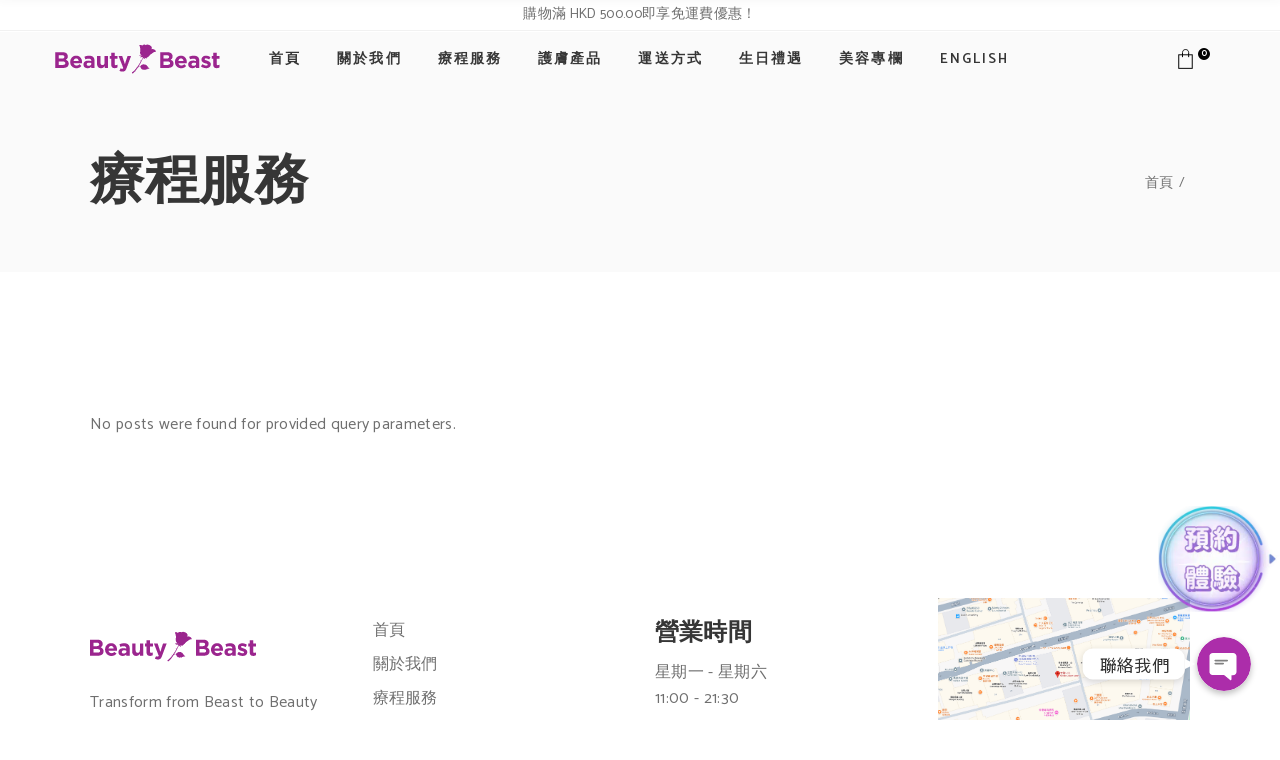

--- FILE ---
content_type: text/html; charset=UTF-8
request_url: https://beautyorbeast.co/clients-category/nail/
body_size: 35515
content:
<!DOCTYPE html><html lang="zh-TW"><head><meta charset="UTF-8"><meta name="viewport" content="width=device-width, initial-scale=1, user-scalable=yes"><meta name='robots' content='index, follow, max-image-preview:large, max-snippet:-1, max-video-preview:-1' /> <!-- This site is optimized with the Yoast SEO Premium plugin v18.1 (Yoast SEO v23.4) - https://yoast.com/wordpress/plugins/seo/ --><title>nail 彙整 - Beauty or Beast</title><link rel="canonical" href="https://beautyorbeast.co/clients-category/nail/" /><meta property="og:locale" content="zh_TW" /><meta property="og:type" content="article" /><meta property="og:title" content="nail 彙整" /><meta property="og:url" content="https://beautyorbeast.co/clients-category/nail/" /><meta property="og:site_name" content="Beauty or Beast" /><meta name="twitter:card" content="summary_large_image" /> <script type="application/ld+json" class="yoast-schema-graph">{"@context":"https://schema.org","@graph":[{"@type":"CollectionPage","@id":"https://beautyorbeast.co/clients-category/nail/","url":"https://beautyorbeast.co/clients-category/nail/","name":"nail 彙整 - Beauty or Beast","isPartOf":{"@id":"https://beautyorbeast.co/en/#website"},"breadcrumb":{"@id":"https://beautyorbeast.co/clients-category/nail/#breadcrumb"},"inLanguage":"zh-TW"},{"@type":"BreadcrumbList","@id":"https://beautyorbeast.co/clients-category/nail/#breadcrumb","itemListElement":[{"@type":"ListItem","position":1,"name":"首頁","item":"https://beautyorbeast.co/"},{"@type":"ListItem","position":2,"name":"nail"}]},{"@type":"WebSite","@id":"https://beautyorbeast.co/en/#website","url":"https://beautyorbeast.co/en/","name":"Beauty or Beast","description":"擺脫野獸，成為女神","publisher":{"@id":"https://beautyorbeast.co/en/#organization"},"potentialAction":[{"@type":"SearchAction","target":{"@type":"EntryPoint","urlTemplate":"https://beautyorbeast.co/en/?s={search_term_string}"},"query-input":{"@type":"PropertyValueSpecification","valueRequired":true,"valueName":"search_term_string"}}],"inLanguage":"zh-TW"},{"@type":"Organization","@id":"https://beautyorbeast.co/en/#organization","name":"Beauty or Beast","url":"https://beautyorbeast.co/en/","logo":{"@type":"ImageObject","inLanguage":"zh-TW","@id":"https://beautyorbeast.co/en/#/schema/logo/image/","url":"https://beautyorbeast.co/wp-content/uploads/2022/03/BeautyorBeast_Logo.svg","contentUrl":"https://beautyorbeast.co/wp-content/uploads/2022/03/BeautyorBeast_Logo.svg","width":682,"height":207,"caption":"Beauty or Beast"},"image":{"@id":"https://beautyorbeast.co/en/#/schema/logo/image/"}}]}</script> <!-- / Yoast SEO Premium plugin. --><link rel='dns-prefetch' href='//fonts.googleapis.com' /><link rel="alternate" type="application/rss+xml" title="訂閱《Beauty or Beast》&raquo; 資訊提供" href="https://beautyorbeast.co/feed/" /><link rel="alternate" type="application/rss+xml" title="訂閱《Beauty or Beast》&raquo; 留言的資訊提供" href="https://beautyorbeast.co/comments/feed/" /><link rel="alternate" type="application/rss+xml" title="訂閱《Beauty or Beast》&raquo; Clients Category〈nail〉的資訊提供" href="https://beautyorbeast.co/clients-category/nail/feed/" /> <!-- This site uses the Google Analytics by MonsterInsights plugin v8.4.0 - Using Analytics tracking - https://www.monsterinsights.com/ --> <script src="//www.googletagmanager.com/gtag/js?id=G-EW60G42RPZ"  data-cfasync="false" data-wpfc-render="false" type="text/javascript" async></script> <script data-cfasync="false" data-wpfc-render="false" type="text/javascript"> var mi_version = '8.4.0';
 var mi_track_user = true;
 var mi_no_track_reason = ''; 
 var disableStrs = [
 'ga-disable-G-EW60G42RPZ',
 ];
 /* Function to detect opted out users */
 function __gtagTrackerIsOptedOut() {
 for ( var index = 0; index < disableStrs.length; index++ ) {
 if ( document.cookie.indexOf( disableStrs[ index ] + '=true' ) > -1 ) {
 return true;
 }
 }
 return false;
 }
 /* Disable tracking if the opt-out cookie exists. */
 if ( __gtagTrackerIsOptedOut() ) {
 for ( var index = 0; index < disableStrs.length; index++ ) {
 window[ disableStrs[ index ] ] = true;
 }
 }
 /* Opt-out function */
 function __gtagTrackerOptout() {
 for ( var index = 0; index < disableStrs.length; index++ ) {
 document.cookie = disableStrs[ index ] + '=true; expires=Thu, 31 Dec 2099 23:59:59 UTC; path=/';
 window[ disableStrs[ index ] ] = true;
 }
 }
 if ( 'undefined' === typeof gaOptout ) {
 function gaOptout() {
 __gtagTrackerOptout();
 }
 }
 window.dataLayer = window.dataLayer || [];
 window.MonsterInsightsDualTracker = {
 helpers: {},
 trackers: {},
 };
 if ( mi_track_user ) {
 function __gtagDataLayer() {
 dataLayer.push( arguments );
 }
 function __gtagTracker( type, name, parameters ) {
 if (!parameters) {
 parameters = {};
 }
 if (parameters.send_to) {
 __gtagDataLayer.apply( null, arguments );
 return;
 }
 if ( type === 'event' ) {
 parameters.send_to = monsterinsights_frontend.v4_id;
 var hookName = name;
 if ( typeof parameters[ 'event_category' ] !== 'undefined' ) {
 hookName = parameters[ 'event_category' ] + ':' + name;
 }
 if ( typeof MonsterInsightsDualTracker.trackers[ hookName ] !== 'undefined' ) {
 MonsterInsightsDualTracker.trackers[ hookName ]( parameters );
 } else {
 __gtagDataLayer( 'event', name, parameters );
 } 
 } else {
 __gtagDataLayer.apply( null, arguments );
 }
 }
 __gtagTracker( 'js', new Date() );
 __gtagTracker( 'set', {
 'developer_id.dZGIzZG' : true,
 } );
 __gtagTracker( 'config', 'G-EW60G42RPZ', {"forceSSL":"true","link_attribution":"true"} );
 window.gtag = __gtagTracker;											(function () {
 /* https://developers.google.com/analytics/devguides/collection/analyticsjs/ */
 /* ga and __gaTracker compatibility shim. */
 var noopfn = function () {
 return null;
 };
 var newtracker = function () {
 return new Tracker();
 };
 var Tracker = function () {
 return null;
 };
 var p = Tracker.prototype;
 p.get = noopfn;
 p.set = noopfn;
 p.send = function (){
 var args = Array.prototype.slice.call(arguments);
 args.unshift( 'send' );
 __gaTracker.apply(null, args);
 };
 var __gaTracker = function () {
 var len = arguments.length;
 if ( len === 0 ) {
 return;
 }
 var f = arguments[len - 1];
 if ( typeof f !== 'object' || f === null || typeof f.hitCallback !== 'function' ) {
 if ( 'send' === arguments[0] ) {
 var hitConverted, hitObject = false, action;
 if ( 'event' === arguments[1] ) {
 if ( 'undefined' !== typeof arguments[3] ) {
 hitObject = {
 'eventAction': arguments[3],
 'eventCategory': arguments[2],
 'eventLabel': arguments[4],
 'value': arguments[5] ? arguments[5] : 1,
 }
 }
 }
 if ( 'pageview' === arguments[1] ) {
 if ( 'undefined' !== typeof arguments[2] ) {
 hitObject = {
 'eventAction': 'page_view',
 'page_path' : arguments[2],
 }
 }
 }
 if ( typeof arguments[2] === 'object' ) {
 hitObject = arguments[2];
 }
 if ( typeof arguments[5] === 'object' ) {
 Object.assign( hitObject, arguments[5] );
 }
 if ( 'undefined' !== typeof arguments[1].hitType ) {
 hitObject = arguments[1];
 if ( 'pageview' === hitObject.hitType ) {
 hitObject.eventAction = 'page_view';
 }
 }
 if ( hitObject ) {
 action = 'timing' === arguments[1].hitType ? 'timing_complete' : hitObject.eventAction;
 hitConverted = mapArgs( hitObject );
 __gtagTracker( 'event', action, hitConverted );
 }
 }
 return;
 }
 function mapArgs( args ) {
 var arg, hit = {};
 var gaMap = {
 'eventCategory': 'event_category',
 'eventAction': 'event_action',
 'eventLabel': 'event_label',
 'eventValue': 'event_value',
 'nonInteraction': 'non_interaction',
 'timingCategory': 'event_category',
 'timingVar': 'name',
 'timingValue': 'value',
 'timingLabel': 'event_label',
 'page' : 'page_path',
 'location' : 'page_location',
 'title' : 'page_title',
 };
 for ( arg in args ) {
 if ( ! ( ! args.hasOwnProperty(arg) || ! gaMap.hasOwnProperty(arg) ) ) {
 hit[gaMap[arg]] = args[arg];
 } else {
 hit[arg] = args[arg];
 }
 }
 return hit;
 }
 try {
 f.hitCallback();
 } catch ( ex ) {
 }
 };
 __gaTracker.create = newtracker;
 __gaTracker.getByName = newtracker;
 __gaTracker.getAll = function () {
 return [];
 };
 __gaTracker.remove = noopfn;
 __gaTracker.loaded = true;
 window['__gaTracker'] = __gaTracker;
 })();
 } else {
 console.log( "" );
 ( function () {
 function __gtagTracker() {
 return null;
 }
 window['__gtagTracker'] = __gtagTracker;
 window['gtag'] = __gtagTracker;
 } )();
 }
 </script> <!-- / Google Analytics by MonsterInsights --> <script type="text/javascript"> /* <![CDATA[ */
window._wpemojiSettings = {"baseUrl":"https:\/\/s.w.org\/images\/core\/emoji\/15.0.3\/72x72\/","ext":".png","svgUrl":"https:\/\/s.w.org\/images\/core\/emoji\/15.0.3\/svg\/","svgExt":".svg","source":{"concatemoji":"https:\/\/beautyorbeast.co\/wp-includes\/js\/wp-emoji-release.min.js?ver=6.6.4"}};
/*! This file is auto-generated */
!function(i,n){var o,s,e;function c(e){try{var t={supportTests:e,timestamp:(new Date).valueOf()};sessionStorage.setItem(o,JSON.stringify(t))}catch(e){}}function p(e,t,n){e.clearRect(0,0,e.canvas.width,e.canvas.height),e.fillText(t,0,0);var t=new Uint32Array(e.getImageData(0,0,e.canvas.width,e.canvas.height).data),r=(e.clearRect(0,0,e.canvas.width,e.canvas.height),e.fillText(n,0,0),new Uint32Array(e.getImageData(0,0,e.canvas.width,e.canvas.height).data));return t.every(function(e,t){return e===r[t]})}function u(e,t,n){switch(t){case"flag":return n(e,"\ud83c\udff3\ufe0f\u200d\u26a7\ufe0f","\ud83c\udff3\ufe0f\u200b\u26a7\ufe0f")?!1:!n(e,"\ud83c\uddfa\ud83c\uddf3","\ud83c\uddfa\u200b\ud83c\uddf3")&&!n(e,"\ud83c\udff4\udb40\udc67\udb40\udc62\udb40\udc65\udb40\udc6e\udb40\udc67\udb40\udc7f","\ud83c\udff4\u200b\udb40\udc67\u200b\udb40\udc62\u200b\udb40\udc65\u200b\udb40\udc6e\u200b\udb40\udc67\u200b\udb40\udc7f");case"emoji":return!n(e,"\ud83d\udc26\u200d\u2b1b","\ud83d\udc26\u200b\u2b1b")}return!1}function f(e,t,n){var r="undefined"!=typeof WorkerGlobalScope&&self instanceof WorkerGlobalScope?new OffscreenCanvas(300,150):i.createElement("canvas"),a=r.getContext("2d",{willReadFrequently:!0}),o=(a.textBaseline="top",a.font="600 32px Arial",{});return e.forEach(function(e){o[e]=t(a,e,n)}),o}function t(e){var t=i.createElement("script");t.src=e,t.defer=!0,i.head.appendChild(t)}"undefined"!=typeof Promise&&(o="wpEmojiSettingsSupports",s=["flag","emoji"],n.supports={everything:!0,everythingExceptFlag:!0},e=new Promise(function(e){i.addEventListener("DOMContentLoaded",e,{once:!0})}),new Promise(function(t){var n=function(){try{var e=JSON.parse(sessionStorage.getItem(o));if("object"==typeof e&&"number"==typeof e.timestamp&&(new Date).valueOf()<e.timestamp+604800&&"object"==typeof e.supportTests)return e.supportTests}catch(e){}return null}();if(!n){if("undefined"!=typeof Worker&&"undefined"!=typeof OffscreenCanvas&&"undefined"!=typeof URL&&URL.createObjectURL&&"undefined"!=typeof Blob)try{var e="postMessage("+f.toString()+"("+[JSON.stringify(s),u.toString(),p.toString()].join(",")+"));",r=new Blob([e],{type:"text/javascript"}),a=new Worker(URL.createObjectURL(r),{name:"wpTestEmojiSupports"});return void(a.onmessage=function(e){c(n=e.data),a.terminate(),t(n)})}catch(e){}c(n=f(s,u,p))}t(n)}).then(function(e){for(var t in e)n.supports[t]=e[t],n.supports.everything=n.supports.everything&&n.supports[t],"flag"!==t&&(n.supports.everythingExceptFlag=n.supports.everythingExceptFlag&&n.supports[t]);n.supports.everythingExceptFlag=n.supports.everythingExceptFlag&&!n.supports.flag,n.DOMReady=!1,n.readyCallback=function(){n.DOMReady=!0}}).then(function(){return e}).then(function(){var e;n.supports.everything||(n.readyCallback(),(e=n.source||{}).concatemoji?t(e.concatemoji):e.wpemoji&&e.twemoji&&(t(e.twemoji),t(e.wpemoji)))}))}((window,document),window._wpemojiSettings);
/* ]]> */ </script><link rel='stylesheet' id='chaty-front-css-css' href='https://beautyorbeast.co/wp-content/plugins/chaty-pro/css/chaty-front.min.css?ver=1648268862' type='text/css' media='all' /> <style id='chaty-front-css-inline-css' type='text/css'> .chaty-widget-css #wechat-qr-code{right: 124px; left:auto;}.chaty-widget-css .chaty-widget, .chaty-widget-css .chaty-widget .get, .chaty-widget-css .chaty-widget .get a { width: 62px; }.chaty-widget-css .facustom-icon { width: 54px; line-height: 54px; height: 54px; font-size: 27px; }.chaty-widget-css img { width: 54px; line-height: 54px; height: 54px; object-fit: cover; }.chaty-widget-css .i-trigger .chaty-widget-i-title {color:#333333 !important; background:#ffffff !important;}.chaty-widget-css .i-trigger .chaty-widget-i-title p {color:#333333 !important; }.chaty-widget-css .i-trigger .chaty-widget-i:not(.no-tooltip):before { border-color: transparent transparent transparent #ffffff !important;}.chaty-widget-css.chaty-widget.chaty-widget-is-right .i-trigger .chaty-widget-i:not(.no-tooltip):before { border-color: transparent #ffffff transparent transparent !important;}.chaty-widget-css.chaty-widget {font-family:Noto Sans JP; }.chaty-widget-css .facustom-icon.chaty-btn-whatsapp {background-color: #49E670}.chaty-widget-css .chaty-whatsapp .color-element {fill: #49E670}.chaty-widget-css .chaty-whatsapp a {background: #49E670}.chaty-widget-css .facustom-icon.chaty-btn-facebook_messenger {background-color: #1E88E5}.chaty-widget-css .chaty-facebook_messenger .color-element {fill: #1E88E5}.chaty-widget-css .chaty-facebook_messenger a {background: #1E88E5} </style><link rel='stylesheet' id='dripicons-css' href='https://beautyorbeast.co/wp-content/plugins/leonie-core/inc/icons/dripicons/assets/css/dripicons.min.css?ver=6.6.4' type='text/css' media='all' /><link rel='stylesheet' id='elegant-icons-css' href='https://beautyorbeast.co/wp-content/plugins/leonie-core/inc/icons/elegant-icons/assets/css/elegant-icons.min.css?ver=6.6.4' type='text/css' media='all' /><link rel='stylesheet' id='font-awesome-css' href='https://beautyorbeast.co/wp-content/plugins/leonie-core/inc/icons/font-awesome/assets/css/all.min.css?ver=6.6.4' type='text/css' media='all' /> <style id='font-awesome-inline-css' type='text/css'> [data-font="FontAwesome"]:before {font-family: 'FontAwesome' !important;content: attr(data-icon) !important;speak: none !important;font-weight: normal !important;font-variant: normal !important;text-transform: none !important;line-height: 1 !important;font-style: normal !important;-webkit-font-smoothing: antialiased !important;-moz-osx-font-smoothing: grayscale !important;} </style><link rel='stylesheet' id='ionicons-css' href='https://beautyorbeast.co/wp-content/plugins/leonie-core/inc/icons/ionicons/assets/css/ionicons.min.css?ver=6.6.4' type='text/css' media='all' /><link rel='stylesheet' id='linea-icons-css' href='https://beautyorbeast.co/wp-content/plugins/leonie-core/inc/icons/linea-icons/assets/css/linea-icons.min.css?ver=6.6.4' type='text/css' media='all' /><link rel='stylesheet' id='linear-icons-css' href='https://beautyorbeast.co/wp-content/plugins/leonie-core/inc/icons/linear-icons/assets/css/linear-icons.min.css?ver=6.6.4' type='text/css' media='all' /><link rel='stylesheet' id='material-icons-css' href='https://fonts.googleapis.com/icon?family=Material+Icons&#038;ver=6.6.4' type='text/css' media='all' /><link rel='stylesheet' id='simple-line-icons-css' href='https://beautyorbeast.co/wp-content/plugins/leonie-core/inc/icons/simple-line-icons/assets/css/simple-line-icons.min.css?ver=6.6.4' type='text/css' media='all' /> <style id='wp-emoji-styles-inline-css' type='text/css'> img.wp-smiley, img.emoji {
 display: inline !important;
 border: none !important;
 box-shadow: none !important;
 height: 1em !important;
 width: 1em !important;
 margin: 0 0.07em !important;
 vertical-align: -0.1em !important;
 background: none !important;
 padding: 0 !important;
 } </style><link rel='stylesheet' id='wp-block-library-css' href='https://beautyorbeast.co/wp-includes/css/dist/block-library/style.min.css?ver=6.6.4' type='text/css' media='all' /> <style id='classic-theme-styles-inline-css' type='text/css'> /*! This file is auto-generated */
.wp-block-button__link{color:#fff;background-color:#32373c;border-radius:9999px;box-shadow:none;text-decoration:none;padding:calc(.667em + 2px) calc(1.333em + 2px);font-size:1.125em}.wp-block-file__button{background:#32373c;color:#fff;text-decoration:none} </style> <style id='global-styles-inline-css' type='text/css'> :root{--wp--preset--aspect-ratio--square: 1;--wp--preset--aspect-ratio--4-3: 4/3;--wp--preset--aspect-ratio--3-4: 3/4;--wp--preset--aspect-ratio--3-2: 3/2;--wp--preset--aspect-ratio--2-3: 2/3;--wp--preset--aspect-ratio--16-9: 16/9;--wp--preset--aspect-ratio--9-16: 9/16;--wp--preset--color--black: #000000;--wp--preset--color--cyan-bluish-gray: #abb8c3;--wp--preset--color--white: #ffffff;--wp--preset--color--pale-pink: #f78da7;--wp--preset--color--vivid-red: #cf2e2e;--wp--preset--color--luminous-vivid-orange: #ff6900;--wp--preset--color--luminous-vivid-amber: #fcb900;--wp--preset--color--light-green-cyan: #7bdcb5;--wp--preset--color--vivid-green-cyan: #00d084;--wp--preset--color--pale-cyan-blue: #8ed1fc;--wp--preset--color--vivid-cyan-blue: #0693e3;--wp--preset--color--vivid-purple: #9b51e0;--wp--preset--gradient--vivid-cyan-blue-to-vivid-purple: linear-gradient(135deg,rgba(6,147,227,1) 0%,rgb(155,81,224) 100%);--wp--preset--gradient--light-green-cyan-to-vivid-green-cyan: linear-gradient(135deg,rgb(122,220,180) 0%,rgb(0,208,130) 100%);--wp--preset--gradient--luminous-vivid-amber-to-luminous-vivid-orange: linear-gradient(135deg,rgba(252,185,0,1) 0%,rgba(255,105,0,1) 100%);--wp--preset--gradient--luminous-vivid-orange-to-vivid-red: linear-gradient(135deg,rgba(255,105,0,1) 0%,rgb(207,46,46) 100%);--wp--preset--gradient--very-light-gray-to-cyan-bluish-gray: linear-gradient(135deg,rgb(238,238,238) 0%,rgb(169,184,195) 100%);--wp--preset--gradient--cool-to-warm-spectrum: linear-gradient(135deg,rgb(74,234,220) 0%,rgb(151,120,209) 20%,rgb(207,42,186) 40%,rgb(238,44,130) 60%,rgb(251,105,98) 80%,rgb(254,248,76) 100%);--wp--preset--gradient--blush-light-purple: linear-gradient(135deg,rgb(255,206,236) 0%,rgb(152,150,240) 100%);--wp--preset--gradient--blush-bordeaux: linear-gradient(135deg,rgb(254,205,165) 0%,rgb(254,45,45) 50%,rgb(107,0,62) 100%);--wp--preset--gradient--luminous-dusk: linear-gradient(135deg,rgb(255,203,112) 0%,rgb(199,81,192) 50%,rgb(65,88,208) 100%);--wp--preset--gradient--pale-ocean: linear-gradient(135deg,rgb(255,245,203) 0%,rgb(182,227,212) 50%,rgb(51,167,181) 100%);--wp--preset--gradient--electric-grass: linear-gradient(135deg,rgb(202,248,128) 0%,rgb(113,206,126) 100%);--wp--preset--gradient--midnight: linear-gradient(135deg,rgb(2,3,129) 0%,rgb(40,116,252) 100%);--wp--preset--font-size--small: 13px;--wp--preset--font-size--medium: 20px;--wp--preset--font-size--large: 36px;--wp--preset--font-size--x-large: 42px;--wp--preset--font-family--inter: "Inter", sans-serif;--wp--preset--font-family--cardo: Cardo;--wp--preset--spacing--20: 0.44rem;--wp--preset--spacing--30: 0.67rem;--wp--preset--spacing--40: 1rem;--wp--preset--spacing--50: 1.5rem;--wp--preset--spacing--60: 2.25rem;--wp--preset--spacing--70: 3.38rem;--wp--preset--spacing--80: 5.06rem;--wp--preset--shadow--natural: 6px 6px 9px rgba(0, 0, 0, 0.2);--wp--preset--shadow--deep: 12px 12px 50px rgba(0, 0, 0, 0.4);--wp--preset--shadow--sharp: 6px 6px 0px rgba(0, 0, 0, 0.2);--wp--preset--shadow--outlined: 6px 6px 0px -3px rgba(255, 255, 255, 1), 6px 6px rgba(0, 0, 0, 1);--wp--preset--shadow--crisp: 6px 6px 0px rgba(0, 0, 0, 1);}:where(.is-layout-flex){gap: 0.5em;}:where(.is-layout-grid){gap: 0.5em;}body .is-layout-flex{display: flex;}.is-layout-flex{flex-wrap: wrap;align-items: center;}.is-layout-flex > :is(*, div){margin: 0;}body .is-layout-grid{display: grid;}.is-layout-grid > :is(*, div){margin: 0;}:where(.wp-block-columns.is-layout-flex){gap: 2em;}:where(.wp-block-columns.is-layout-grid){gap: 2em;}:where(.wp-block-post-template.is-layout-flex){gap: 1.25em;}:where(.wp-block-post-template.is-layout-grid){gap: 1.25em;}.has-black-color{color: var(--wp--preset--color--black) !important;}.has-cyan-bluish-gray-color{color: var(--wp--preset--color--cyan-bluish-gray) !important;}.has-white-color{color: var(--wp--preset--color--white) !important;}.has-pale-pink-color{color: var(--wp--preset--color--pale-pink) !important;}.has-vivid-red-color{color: var(--wp--preset--color--vivid-red) !important;}.has-luminous-vivid-orange-color{color: var(--wp--preset--color--luminous-vivid-orange) !important;}.has-luminous-vivid-amber-color{color: var(--wp--preset--color--luminous-vivid-amber) !important;}.has-light-green-cyan-color{color: var(--wp--preset--color--light-green-cyan) !important;}.has-vivid-green-cyan-color{color: var(--wp--preset--color--vivid-green-cyan) !important;}.has-pale-cyan-blue-color{color: var(--wp--preset--color--pale-cyan-blue) !important;}.has-vivid-cyan-blue-color{color: var(--wp--preset--color--vivid-cyan-blue) !important;}.has-vivid-purple-color{color: var(--wp--preset--color--vivid-purple) !important;}.has-black-background-color{background-color: var(--wp--preset--color--black) !important;}.has-cyan-bluish-gray-background-color{background-color: var(--wp--preset--color--cyan-bluish-gray) !important;}.has-white-background-color{background-color: var(--wp--preset--color--white) !important;}.has-pale-pink-background-color{background-color: var(--wp--preset--color--pale-pink) !important;}.has-vivid-red-background-color{background-color: var(--wp--preset--color--vivid-red) !important;}.has-luminous-vivid-orange-background-color{background-color: var(--wp--preset--color--luminous-vivid-orange) !important;}.has-luminous-vivid-amber-background-color{background-color: var(--wp--preset--color--luminous-vivid-amber) !important;}.has-light-green-cyan-background-color{background-color: var(--wp--preset--color--light-green-cyan) !important;}.has-vivid-green-cyan-background-color{background-color: var(--wp--preset--color--vivid-green-cyan) !important;}.has-pale-cyan-blue-background-color{background-color: var(--wp--preset--color--pale-cyan-blue) !important;}.has-vivid-cyan-blue-background-color{background-color: var(--wp--preset--color--vivid-cyan-blue) !important;}.has-vivid-purple-background-color{background-color: var(--wp--preset--color--vivid-purple) !important;}.has-black-border-color{border-color: var(--wp--preset--color--black) !important;}.has-cyan-bluish-gray-border-color{border-color: var(--wp--preset--color--cyan-bluish-gray) !important;}.has-white-border-color{border-color: var(--wp--preset--color--white) !important;}.has-pale-pink-border-color{border-color: var(--wp--preset--color--pale-pink) !important;}.has-vivid-red-border-color{border-color: var(--wp--preset--color--vivid-red) !important;}.has-luminous-vivid-orange-border-color{border-color: var(--wp--preset--color--luminous-vivid-orange) !important;}.has-luminous-vivid-amber-border-color{border-color: var(--wp--preset--color--luminous-vivid-amber) !important;}.has-light-green-cyan-border-color{border-color: var(--wp--preset--color--light-green-cyan) !important;}.has-vivid-green-cyan-border-color{border-color: var(--wp--preset--color--vivid-green-cyan) !important;}.has-pale-cyan-blue-border-color{border-color: var(--wp--preset--color--pale-cyan-blue) !important;}.has-vivid-cyan-blue-border-color{border-color: var(--wp--preset--color--vivid-cyan-blue) !important;}.has-vivid-purple-border-color{border-color: var(--wp--preset--color--vivid-purple) !important;}.has-vivid-cyan-blue-to-vivid-purple-gradient-background{background: var(--wp--preset--gradient--vivid-cyan-blue-to-vivid-purple) !important;}.has-light-green-cyan-to-vivid-green-cyan-gradient-background{background: var(--wp--preset--gradient--light-green-cyan-to-vivid-green-cyan) !important;}.has-luminous-vivid-amber-to-luminous-vivid-orange-gradient-background{background: var(--wp--preset--gradient--luminous-vivid-amber-to-luminous-vivid-orange) !important;}.has-luminous-vivid-orange-to-vivid-red-gradient-background{background: var(--wp--preset--gradient--luminous-vivid-orange-to-vivid-red) !important;}.has-very-light-gray-to-cyan-bluish-gray-gradient-background{background: var(--wp--preset--gradient--very-light-gray-to-cyan-bluish-gray) !important;}.has-cool-to-warm-spectrum-gradient-background{background: var(--wp--preset--gradient--cool-to-warm-spectrum) !important;}.has-blush-light-purple-gradient-background{background: var(--wp--preset--gradient--blush-light-purple) !important;}.has-blush-bordeaux-gradient-background{background: var(--wp--preset--gradient--blush-bordeaux) !important;}.has-luminous-dusk-gradient-background{background: var(--wp--preset--gradient--luminous-dusk) !important;}.has-pale-ocean-gradient-background{background: var(--wp--preset--gradient--pale-ocean) !important;}.has-electric-grass-gradient-background{background: var(--wp--preset--gradient--electric-grass) !important;}.has-midnight-gradient-background{background: var(--wp--preset--gradient--midnight) !important;}.has-small-font-size{font-size: var(--wp--preset--font-size--small) !important;}.has-medium-font-size{font-size: var(--wp--preset--font-size--medium) !important;}.has-large-font-size{font-size: var(--wp--preset--font-size--large) !important;}.has-x-large-font-size{font-size: var(--wp--preset--font-size--x-large) !important;}
:where(.wp-block-post-template.is-layout-flex){gap: 1.25em;}:where(.wp-block-post-template.is-layout-grid){gap: 1.25em;}
:where(.wp-block-columns.is-layout-flex){gap: 2em;}:where(.wp-block-columns.is-layout-grid){gap: 2em;}
:root :where(.wp-block-pullquote){font-size: 1.5em;line-height: 1.6;} </style><link rel='stylesheet' id='booked-tooltipster-css' href='https://beautyorbeast.co/wp-content/plugins/booked/assets/js/tooltipster/css/tooltipster.css?ver=3.3.0' type='text/css' media='all' /><link rel='stylesheet' id='booked-tooltipster-theme-css' href='https://beautyorbeast.co/wp-content/plugins/booked/assets/js/tooltipster/css/themes/tooltipster-light.css?ver=3.3.0' type='text/css' media='all' /><link rel='stylesheet' id='booked-animations-css' href='https://beautyorbeast.co/wp-content/plugins/booked/assets/css/animations.css?ver=2.4.3' type='text/css' media='all' /><link rel='stylesheet' id='booked-css-css' href='https://beautyorbeast.co/wp-content/plugins/booked/dist/booked.css?ver=2.4.3' type='text/css' media='all' /> <style id='booked-css-inline-css' type='text/css'> #ui-datepicker-div.booked_custom_date_picker table.ui-datepicker-calendar tbody td a.ui-state-active,#ui-datepicker-div.booked_custom_date_picker table.ui-datepicker-calendar tbody td a.ui-state-active:hover,body #booked-profile-page input[type=submit].button-primary:hover,body .booked-list-view button.button:hover, body .booked-list-view input[type=submit].button-primary:hover,body div.booked-calendar input[type=submit].button-primary:hover,body .booked-modal input[type=submit].button-primary:hover,body div.booked-calendar .bc-head,body div.booked-calendar .bc-head .bc-col,body div.booked-calendar .booked-appt-list .timeslot .timeslot-people button:hover,body #booked-profile-page .booked-profile-header,body #booked-profile-page .booked-tabs li.active a,body #booked-profile-page .booked-tabs li.active a:hover,body #booked-profile-page .appt-block .google-cal-button > a:hover,#ui-datepicker-div.booked_custom_date_picker .ui-datepicker-header{ background:#c4f2d4 !important; }body #booked-profile-page input[type=submit].button-primary:hover,body div.booked-calendar input[type=submit].button-primary:hover,body .booked-list-view button.button:hover, body .booked-list-view input[type=submit].button-primary:hover,body .booked-modal input[type=submit].button-primary:hover,body div.booked-calendar .bc-head .bc-col,body div.booked-calendar .booked-appt-list .timeslot .timeslot-people button:hover,body #booked-profile-page .booked-profile-header,body #booked-profile-page .appt-block .google-cal-button > a:hover{ border-color:#c4f2d4 !important; }body div.booked-calendar .bc-row.days,body div.booked-calendar .bc-row.days .bc-col,body .booked-calendarSwitcher.calendar,body #booked-profile-page .booked-tabs,#ui-datepicker-div.booked_custom_date_picker table.ui-datepicker-calendar thead,#ui-datepicker-div.booked_custom_date_picker table.ui-datepicker-calendar thead th{ background:#039146 !important; }body div.booked-calendar .bc-row.days .bc-col,body #booked-profile-page .booked-tabs{ border-color:#039146 !important; }#ui-datepicker-div.booked_custom_date_picker table.ui-datepicker-calendar tbody td.ui-datepicker-today a,#ui-datepicker-div.booked_custom_date_picker table.ui-datepicker-calendar tbody td.ui-datepicker-today a:hover,body #booked-profile-page input[type=submit].button-primary,body div.booked-calendar input[type=submit].button-primary,body .booked-list-view button.button, body .booked-list-view input[type=submit].button-primary,body .booked-list-view button.button, body .booked-list-view input[type=submit].button-primary,body .booked-modal input[type=submit].button-primary,body div.booked-calendar .booked-appt-list .timeslot .timeslot-people button,body #booked-profile-page .booked-profile-appt-list .appt-block.approved .status-block,body #booked-profile-page .appt-block .google-cal-button > a,body .booked-modal p.booked-title-bar,body div.booked-calendar .bc-col:hover .date span,body .booked-list-view a.booked_list_date_picker_trigger.booked-dp-active,body .booked-list-view a.booked_list_date_picker_trigger.booked-dp-active:hover,.booked-ms-modal .booked-book-appt,body #booked-profile-page .booked-tabs li a .counter{ background:#56c477; }body #booked-profile-page input[type=submit].button-primary,body div.booked-calendar input[type=submit].button-primary,body .booked-list-view button.button, body .booked-list-view input[type=submit].button-primary,body .booked-list-view button.button, body .booked-list-view input[type=submit].button-primary,body .booked-modal input[type=submit].button-primary,body #booked-profile-page .appt-block .google-cal-button > a,body div.booked-calendar .booked-appt-list .timeslot .timeslot-people button,body .booked-list-view a.booked_list_date_picker_trigger.booked-dp-active,body .booked-list-view a.booked_list_date_picker_trigger.booked-dp-active:hover{ border-color:#56c477; }body .booked-modal .bm-window p i.fa,body .booked-modal .bm-window a,body .booked-appt-list .booked-public-appointment-title,body .booked-modal .bm-window p.appointment-title,.booked-ms-modal.visible:hover .booked-book-appt{ color:#56c477; }.booked-appt-list .timeslot.has-title .booked-public-appointment-title { color:inherit; } </style><link rel='stylesheet' id='contact-form-7-css' href='https://beautyorbeast.co/wp-content/plugins/contact-form-7/includes/css/styles.css?ver=5.9.8' type='text/css' media='all' /><link rel='stylesheet' id='ctf_styles-css' href='https://beautyorbeast.co/wp-content/plugins/custom-twitter-feeds/css/ctf-styles.min.css?ver=2.2.2' type='text/css' media='all' /><link rel='stylesheet' id='wc-shipment-shipany-label-css-css' href='https://beautyorbeast.co/wp-content/plugins/shipany/assets/css/shipany-admin.css?ver=6.6.4' type='text/css' media='all' /> <style id='woocommerce-inline-inline-css' type='text/css'> .woocommerce form .form-row .required { visibility: visible; } </style><link rel='stylesheet' id='woocommerce-alipayhk-css' href='https://beautyorbeast.co/wp-content/plugins/wpp-alipayhk-hong-kong/public/css/wc-alipayhk-public.css?ver=1.0.4' type='text/css' media='all' /><link rel='stylesheet' id='woocommerce-fps-css' href='https://beautyorbeast.co/wp-content/plugins/wpp-faster-payment-systemfps-hong-kong/public/css/wc-fps-public.css?ver=1.0.4' type='text/css' media='all' /><link rel='stylesheet' id='woocommerce-payme-css' href='https://beautyorbeast.co/wp-content/plugins/wpp-payme-hong-kong/public/css/wc-payme-public.css?ver=1.0.4' type='text/css' media='all' /><link rel='stylesheet' id='trp-language-switcher-style-css' href='https://beautyorbeast.co/wp-content/plugins/translatepress-multilingual/assets/css/trp-language-switcher.css?ver=2.8.3' type='text/css' media='all' /><link rel='stylesheet' id='select2-css' href='https://beautyorbeast.co/wp-content/plugins/woocommerce/assets/css/select2.css?ver=9.2.4' type='text/css' media='all' /><link rel='stylesheet' id='leonie-core-dashboard-style-css' href='https://beautyorbeast.co/wp-content/plugins/leonie-core/inc/core-dashboard/assets/css/core-dashboard.min.css?ver=6.6.4' type='text/css' media='all' /><link rel='stylesheet' id='swiper-css' href='https://beautyorbeast.co/wp-content/plugins/elementor/assets/lib/swiper/v8/css/swiper.min.css?ver=8.4.5' type='text/css' media='all' /><link rel='stylesheet' id='leonie-main-css' href='https://beautyorbeast.co/wp-content/themes/leonie/assets/css/main.min.css?ver=6.6.4' type='text/css' media='all' /><link rel='stylesheet' id='leonie-core-style-css' href='https://beautyorbeast.co/wp-content/plugins/leonie-core/assets/css/leonie-core.min.css?ver=6.6.4' type='text/css' media='all' /><link rel='stylesheet' id='yith-quick-view-css' href='https://beautyorbeast.co/wp-content/plugins/yith-woocommerce-quick-view/assets/css/yith-quick-view.css?ver=1.42.0' type='text/css' media='all' /> <style id='yith-quick-view-inline-css' type='text/css'> #yith-quick-view-modal .yith-wcqv-main{background:#ffffff;}
 #yith-quick-view-close{color:#cdcdcd;}
 #yith-quick-view-close:hover{color:#ff0000;} </style><link rel='stylesheet' id='magnific-popup-css' href='https://beautyorbeast.co/wp-content/themes/leonie/assets/plugins/magnific-popup/magnific-popup.css?ver=6.6.4' type='text/css' media='all' /><link rel='stylesheet' id='leonie-google-fonts-css' href='https://fonts.googleapis.com/css?family=Cormorant%3A300%2C400%2C500%2C600%2C700%7CCatamaran%3A300%2C400%2C500%2C600%2C700&#038;subset=latin-ext&#038;display=swap&#038;ver=1.0.0' type='text/css' media='all' /><link rel='stylesheet' id='leonie-style-css' href='https://beautyorbeast.co/wp-content/themes/leonie/style.css?ver=6.6.4' type='text/css' media='all' /> <style id='leonie-style-inline-css' type='text/css'> #qodef-page-outer { margin-top: -55px;}.qodef-mobile-header-navigation > ul > li > a { font-size: 16px;}.qodef-mobile-header-navigation ul li ul li > a { font-size: 16px;}.qodef-header-navigation> ul > li > a { font-size: 14px;}.qodef-header-navigation > ul > li.qodef-menu-item--narrow .qodef-drop-down-second ul li a { font-size: 16px;}.qodef-header-navigation > ul > li.qodef-menu-item--wide .qodef-drop-down-second-inner > ul > li > a { font-size: 16px;}.qodef-header-navigation > ul > li.qodef-menu-item--wide .qodef-drop-down-second ul li ul li a { font-size: 16px;}.qodef-page-title .qodef-m-content { padding-top: 56px;}.qodef-header--standard #qodef-page-header { height: 56px;background-color: rgba(255,255,255,0);} </style><link rel='stylesheet' id='leonie-core-elementor-css' href='https://beautyorbeast.co/wp-content/plugins/leonie-core/inc/plugins/elementor/assets/css/elementor.min.css?ver=6.6.4' type='text/css' media='all' /><link rel='stylesheet' id='elementor-icons-css' href='https://beautyorbeast.co/wp-content/plugins/elementor/assets/lib/eicons/css/elementor-icons.min.css?ver=5.31.0' type='text/css' media='all' /><link rel='stylesheet' id='elementor-frontend-css' href='https://beautyorbeast.co/wp-content/plugins/elementor/assets/css/frontend.min.css?ver=3.24.0' type='text/css' media='all' /><link rel='stylesheet' id='e-swiper-css' href='https://beautyorbeast.co/wp-content/plugins/elementor/assets/css/conditionals/e-swiper.min.css?ver=3.24.0' type='text/css' media='all' /><link rel='stylesheet' id='elementor-post-6-css' href='https://beautyorbeast.co/wp-content/uploads/elementor/css/post-6.css?ver=1727376297' type='text/css' media='all' /><link rel='stylesheet' id='elementor-pro-css' href='https://beautyorbeast.co/wp-content/plugins/elementor-pro/assets/css/frontend.min.css?ver=3.6.3' type='text/css' media='all' /><link rel='stylesheet' id='elementor-global-css' href='https://beautyorbeast.co/wp-content/uploads/elementor/css/global.css?ver=1727376297' type='text/css' media='all' /><link rel='stylesheet' id='booked-wc-fe-styles-css' href='https://beautyorbeast.co/wp-content/plugins/booked/includes/add-ons/woocommerce-payments//css/frontend-style.css?ver=6.6.4' type='text/css' media='all' /><link rel='stylesheet' id='google-fonts-1-css' href='https://fonts.googleapis.com/css?family=Roboto%3A100%2C100italic%2C200%2C200italic%2C300%2C300italic%2C400%2C400italic%2C500%2C500italic%2C600%2C600italic%2C700%2C700italic%2C800%2C800italic%2C900%2C900italic%7CRoboto+Slab%3A100%2C100italic%2C200%2C200italic%2C300%2C300italic%2C400%2C400italic%2C500%2C500italic%2C600%2C600italic%2C700%2C700italic%2C800%2C800italic%2C900%2C900italic&#038;display=auto&#038;ver=6.6.4' type='text/css' media='all' /><link rel="preconnect" href="https://fonts.gstatic.com/" crossorigin><script type="text/javascript" src="https://beautyorbeast.co/wp-includes/js/jquery/jquery.min.js?ver=3.7.1" id="jquery-core-js"></script> <script type="text/javascript" src="https://beautyorbeast.co/wp-includes/js/jquery/jquery-migrate.min.js?ver=3.4.1" id="jquery-migrate-js"></script> <script type="text/javascript" id="chaty-pro-front-end-js-extra"> /* <![CDATA[ */
var chaty_settings = {"chaty_widgets":[{"has_date_setting":0,"date_utc_diff":0,"chaty_start_time":"","chaty_end_time":"","isPRO":1,"cht_cta_text_color":"#333333","cht_cta_bg_color":"#ffffff","click_setting":"click","pending_messages":"off","number_of_messages":"1","number_bg_color":"#dd0000","number_color":"#ffffff","position":"right","pos_side":"right","bot":25,"side":25,"device":"desktop_active mobile_active","color":"rgb(172, 45, 170)","rgb_color":"172,45,170","widget_size":"54","widget_type":"chat-base","custom_css":"","widget_img":"","cta":"\u806f\u7d61\u6211\u5011","active":"true","close_text":"Hide","analytics":"off","save_user_clicks":0,"close_img":"","is_mobile":0,"ajax_url":"https:\/\/beautyorbeast.co\/wp-admin\/admin-ajax.php","animation_class":"","time_trigger":"yes","trigger_time":"0","exit_intent":"no","on_page_scroll":"no","page_scroll":"0","gmt":"","display_conditions":0,"display_rules":[],"display_state":"hover","has_close_button":"yes","countries":[],"widget_index":"","widget_nonce":"56656099cf","mode":"horizontal","social":[{"val":"85254493797","default_icon":"<svg aria-hidden=\"true\" class=\"ico_d \" width=\"39\" height=\"39\" viewBox=\"0 0 39 39\" fill=\"none\" xmlns=\"http:\/\/www.w3.org\/2000\/svg\" style=\"transform: rotate(0deg);\"><circle class=\"color-element\" cx=\"19.4395\" cy=\"19.4395\" r=\"19.4395\" fill=\"#49E670\"\/><path d=\"M12.9821 10.1115C12.7029 10.7767 11.5862 11.442 10.7486 11.575C10.1902 11.7081 9.35269 11.8411 6.84003 10.7767C3.48981 9.44628 1.39593 6.25317 1.25634 6.12012C1.11674 5.85403 2.13001e-06 4.39053 2.13001e-06 2.92702C2.13001e-06 1.46351 0.83755 0.665231 1.11673 0.399139C1.39592 0.133046 1.8147 1.01506e-06 2.23348 1.01506e-06C2.37307 1.01506e-06 2.51267 1.01506e-06 2.65226 1.01506e-06C2.93144 1.01506e-06 3.21063 -2.02219e-06 3.35022 0.532183C3.62941 1.19741 4.32736 2.66092 4.32736 2.79397C4.46696 2.92702 4.46696 3.19311 4.32736 3.32616C4.18777 3.59225 4.18777 3.59224 3.90858 3.85834C3.76899 3.99138 3.6294 4.12443 3.48981 4.39052C3.35022 4.52357 3.21063 4.78966 3.35022 5.05576C3.48981 5.32185 4.18777 6.38622 5.16491 7.18449C6.42125 8.24886 7.39839 8.51496 7.81717 8.78105C8.09636 8.91409 8.37554 8.9141 8.65472 8.648C8.93391 8.38191 9.21309 7.98277 9.49228 7.58363C9.77146 7.31754 10.0507 7.1845 10.3298 7.31754C10.609 7.45059 12.2841 8.11582 12.5633 8.38191C12.8425 8.51496 13.1217 8.648 13.1217 8.78105C13.1217 8.78105 13.1217 9.44628 12.9821 10.1115Z\" transform=\"translate(12.9597 12.9597)\" fill=\"#FAFAFA\"\/><path d=\"M0.196998 23.295L0.131434 23.4862L0.323216 23.4223L5.52771 21.6875C7.4273 22.8471 9.47325 23.4274 11.6637 23.4274C18.134 23.4274 23.4274 18.134 23.4274 11.6637C23.4274 5.19344 18.134 -0.1 11.6637 -0.1C5.19344 -0.1 -0.1 5.19344 -0.1 11.6637C-0.1 13.9996 0.624492 16.3352 1.93021 18.2398L0.196998 23.295ZM5.87658 19.8847L5.84025 19.8665L5.80154 19.8788L2.78138 20.8398L3.73978 17.9646L3.75932 17.906L3.71562 17.8623L3.43104 17.5777C2.27704 15.8437 1.55796 13.8245 1.55796 11.6637C1.55796 6.03288 6.03288 1.55796 11.6637 1.55796C17.2945 1.55796 21.7695 6.03288 21.7695 11.6637C21.7695 17.2945 17.2945 21.7695 11.6637 21.7695C9.64222 21.7695 7.76778 21.1921 6.18227 20.039L6.17557 20.0342L6.16817 20.0305L5.87658 19.8847Z\" transform=\"translate(7.7758 7.77582)\" fill=\"white\" stroke=\"white\" stroke-width=\"0.2\"\/><\/svg>","bg_color":"#49E670","rbg_color":"73,230,112","title":"WhatsApp","img_url":"","social_channel":"whatsapp","channel_type":"whatsapp","href_url":"javascript:;","desktop_target":"_blank","mobile_target":"","qr_code_image":"","channel":"Whatsapp","channel_nonce":"85f051a3a3","is_mobile":1,"is_desktop":1,"mobile_url":"javascript:;","on_click":"","has_font":0,"has_custom_popup":1,"popup_html":"<div class='chaty-whatsapp-popup'><span class='default-value' style='display:none'><\/span><span class='default-msg-value' style='display:none'>&lt;p&gt;\u4f60\u597d\uff0c\u8acb\u554f\u6709\u54a9\u5e6b\u5230\u4f60\uff1f&lt;\/p&gt;<\/span><span class='default-msg-phone' style='display:none'>85254493797<\/span><div class='chaty-whatsapp-body'><div role='button' class='close-chaty-popup is-whatsapp-btn'><div class='chaty-close-button'><\/div><\/div><div class='chaty-whatsapp-message'><\/div><\/div><div class='chaty-whatsapp-footer'><form class='whatsapp-chaty-form' autocomplete='off' target='_blank' action='https:\/\/web.whatsapp.com\/send' method='get'><div class='chaty-whatsapp-field'><input autocomplete='off' class='chaty-whatsapp-msg' name='text' value='' \/><\/div><input type='hidden' name='phone' class='chaty-whatsapp-phone' value='' \/><input type='hidden' class='is-default-open' value='0' \/><input type='hidden' class='channel-id' value='cht-channel-0' \/><button type='submit' class='chaty-whatsapp-submit-btn'><svg xmlns='http:\/\/www.w3.org\/2000\/svg' viewBox='0 0 24 24' width='24' height='24'><path fill='#ffffff' d='M1.101 21.757L23.8 12.028 1.101 2.3l.011 7.912 13.623 1.816-13.623 1.817-.011 7.912z'><\/path><\/svg><\/button><div style='clear:both'><\/div><\/form><\/div><\/div>","is_default_open":0,"channel_id":"cht-channel-0","pre_set_message":""},{"val":"https:\/\/m.me\/beautyorbeast5C","default_icon":"<svg aria-hidden=\"true\" class=\"ico_d \" width=\"39\" height=\"39\" viewBox=\"0 0 39 39\" fill=\"none\" xmlns=\"http:\/\/www.w3.org\/2000\/svg\" style=\"transform: rotate(0deg);\"><circle class=\"color-element\" cx=\"19.4395\" cy=\"19.4395\" r=\"19.4395\" fill=\"#1E88E5\"\/><path fill-rule=\"evenodd\" clip-rule=\"evenodd\" d=\"M0 9.63934C0 4.29861 4.68939 0 10.4209 0C16.1524 0 20.8418 4.29861 20.8418 9.63934C20.8418 14.98 16.1524 19.2787 10.4209 19.2787C9.37878 19.2787 8.33673 19.1484 7.42487 18.8879L3.90784 20.8418V17.1945C1.56311 15.3708 0 12.6353 0 9.63934ZM8.85779 10.1604L11.463 13.0261L17.1945 6.90384L12.1143 9.76959L9.37885 6.90384L3.64734 13.0261L8.85779 10.1604Z\" transform=\"translate(9.01854 10.3146)\" fill=\"white\"\/><\/svg>","bg_color":"#1E88E5","rbg_color":"30,136,229","title":"Facebook Messenger","img_url":"","social_channel":"facebook_messenger","channel_type":"facebook_messenger","href_url":"https:\/\/m.me\/beautyorbeast5C","desktop_target":"_blank","mobile_target":"","qr_code_image":"","channel":"Facebook_Messenger","channel_nonce":"1d0b7e1a4e","is_mobile":1,"is_desktop":1,"mobile_url":"https:\/\/m.me\/beautyorbeast5C","on_click":"","has_font":0,"has_custom_popup":0,"popup_html":"","is_default_open":0,"channel_id":"cht-channel-1","pre_set_message":""}],"font_family":"Noto Sans JP"}],"object_settings":{"has_date_setting":0,"date_utc_diff":0,"chaty_start_time":"","chaty_end_time":"","isPRO":1,"cht_cta_text_color":"#333333","cht_cta_bg_color":"#ffffff","click_setting":"click","pending_messages":"off","number_of_messages":"1","number_bg_color":"#dd0000","number_color":"#ffffff","position":"right","pos_side":"right","bot":25,"side":25,"device":"desktop_active mobile_active","color":"rgb(172, 45, 170)","rgb_color":"172,45,170","widget_size":"54","widget_type":"chat-base","custom_css":"","widget_img":"","cta":"\u806f\u7d61\u6211\u5011","active":"true","close_text":"Hide","analytics":"off","save_user_clicks":0,"close_img":"","is_mobile":0,"ajax_url":"https:\/\/beautyorbeast.co\/wp-admin\/admin-ajax.php","animation_class":"","time_trigger":"yes","trigger_time":"0","exit_intent":"no","on_page_scroll":"no","page_scroll":"0","gmt":"","display_conditions":0,"display_rules":[],"display_state":"hover","has_close_button":"yes","countries":[],"widget_index":"","widget_nonce":"56656099cf","mode":"horizontal","social":[{"val":"85254493797","default_icon":"<svg aria-hidden=\"true\" class=\"ico_d \" width=\"39\" height=\"39\" viewBox=\"0 0 39 39\" fill=\"none\" xmlns=\"http:\/\/www.w3.org\/2000\/svg\" style=\"transform: rotate(0deg);\"><circle class=\"color-element\" cx=\"19.4395\" cy=\"19.4395\" r=\"19.4395\" fill=\"#49E670\"\/><path d=\"M12.9821 10.1115C12.7029 10.7767 11.5862 11.442 10.7486 11.575C10.1902 11.7081 9.35269 11.8411 6.84003 10.7767C3.48981 9.44628 1.39593 6.25317 1.25634 6.12012C1.11674 5.85403 2.13001e-06 4.39053 2.13001e-06 2.92702C2.13001e-06 1.46351 0.83755 0.665231 1.11673 0.399139C1.39592 0.133046 1.8147 1.01506e-06 2.23348 1.01506e-06C2.37307 1.01506e-06 2.51267 1.01506e-06 2.65226 1.01506e-06C2.93144 1.01506e-06 3.21063 -2.02219e-06 3.35022 0.532183C3.62941 1.19741 4.32736 2.66092 4.32736 2.79397C4.46696 2.92702 4.46696 3.19311 4.32736 3.32616C4.18777 3.59225 4.18777 3.59224 3.90858 3.85834C3.76899 3.99138 3.6294 4.12443 3.48981 4.39052C3.35022 4.52357 3.21063 4.78966 3.35022 5.05576C3.48981 5.32185 4.18777 6.38622 5.16491 7.18449C6.42125 8.24886 7.39839 8.51496 7.81717 8.78105C8.09636 8.91409 8.37554 8.9141 8.65472 8.648C8.93391 8.38191 9.21309 7.98277 9.49228 7.58363C9.77146 7.31754 10.0507 7.1845 10.3298 7.31754C10.609 7.45059 12.2841 8.11582 12.5633 8.38191C12.8425 8.51496 13.1217 8.648 13.1217 8.78105C13.1217 8.78105 13.1217 9.44628 12.9821 10.1115Z\" transform=\"translate(12.9597 12.9597)\" fill=\"#FAFAFA\"\/><path d=\"M0.196998 23.295L0.131434 23.4862L0.323216 23.4223L5.52771 21.6875C7.4273 22.8471 9.47325 23.4274 11.6637 23.4274C18.134 23.4274 23.4274 18.134 23.4274 11.6637C23.4274 5.19344 18.134 -0.1 11.6637 -0.1C5.19344 -0.1 -0.1 5.19344 -0.1 11.6637C-0.1 13.9996 0.624492 16.3352 1.93021 18.2398L0.196998 23.295ZM5.87658 19.8847L5.84025 19.8665L5.80154 19.8788L2.78138 20.8398L3.73978 17.9646L3.75932 17.906L3.71562 17.8623L3.43104 17.5777C2.27704 15.8437 1.55796 13.8245 1.55796 11.6637C1.55796 6.03288 6.03288 1.55796 11.6637 1.55796C17.2945 1.55796 21.7695 6.03288 21.7695 11.6637C21.7695 17.2945 17.2945 21.7695 11.6637 21.7695C9.64222 21.7695 7.76778 21.1921 6.18227 20.039L6.17557 20.0342L6.16817 20.0305L5.87658 19.8847Z\" transform=\"translate(7.7758 7.77582)\" fill=\"white\" stroke=\"white\" stroke-width=\"0.2\"\/><\/svg>","bg_color":"#49E670","rbg_color":"73,230,112","title":"WhatsApp","img_url":"","social_channel":"whatsapp","channel_type":"whatsapp","href_url":"javascript:;","desktop_target":"_blank","mobile_target":"","qr_code_image":"","channel":"Whatsapp","channel_nonce":"85f051a3a3","is_mobile":1,"is_desktop":1,"mobile_url":"javascript:;","on_click":"","has_font":0,"has_custom_popup":1,"popup_html":"<div class='chaty-whatsapp-popup'><span class='default-value' style='display:none'><\/span><span class='default-msg-value' style='display:none'>&lt;p&gt;\u4f60\u597d\uff0c\u8acb\u554f\u6709\u54a9\u5e6b\u5230\u4f60\uff1f&lt;\/p&gt;<\/span><span class='default-msg-phone' style='display:none'>85254493797<\/span><div class='chaty-whatsapp-body'><div role='button' class='close-chaty-popup is-whatsapp-btn'><div class='chaty-close-button'><\/div><\/div><div class='chaty-whatsapp-message'><\/div><\/div><div class='chaty-whatsapp-footer'><form class='whatsapp-chaty-form' autocomplete='off' target='_blank' action='https:\/\/web.whatsapp.com\/send' method='get'><div class='chaty-whatsapp-field'><input autocomplete='off' class='chaty-whatsapp-msg' name='text' value='' \/><\/div><input type='hidden' name='phone' class='chaty-whatsapp-phone' value='' \/><input type='hidden' class='is-default-open' value='0' \/><input type='hidden' class='channel-id' value='cht-channel-0' \/><button type='submit' class='chaty-whatsapp-submit-btn'><svg xmlns='http:\/\/www.w3.org\/2000\/svg' viewBox='0 0 24 24' width='24' height='24'><path fill='#ffffff' d='M1.101 21.757L23.8 12.028 1.101 2.3l.011 7.912 13.623 1.816-13.623 1.817-.011 7.912z'><\/path><\/svg><\/button><div style='clear:both'><\/div><\/form><\/div><\/div>","is_default_open":0,"channel_id":"cht-channel-0","pre_set_message":""},{"val":"https:\/\/m.me\/beautyorbeast5C","default_icon":"<svg aria-hidden=\"true\" class=\"ico_d \" width=\"39\" height=\"39\" viewBox=\"0 0 39 39\" fill=\"none\" xmlns=\"http:\/\/www.w3.org\/2000\/svg\" style=\"transform: rotate(0deg);\"><circle class=\"color-element\" cx=\"19.4395\" cy=\"19.4395\" r=\"19.4395\" fill=\"#1E88E5\"\/><path fill-rule=\"evenodd\" clip-rule=\"evenodd\" d=\"M0 9.63934C0 4.29861 4.68939 0 10.4209 0C16.1524 0 20.8418 4.29861 20.8418 9.63934C20.8418 14.98 16.1524 19.2787 10.4209 19.2787C9.37878 19.2787 8.33673 19.1484 7.42487 18.8879L3.90784 20.8418V17.1945C1.56311 15.3708 0 12.6353 0 9.63934ZM8.85779 10.1604L11.463 13.0261L17.1945 6.90384L12.1143 9.76959L9.37885 6.90384L3.64734 13.0261L8.85779 10.1604Z\" transform=\"translate(9.01854 10.3146)\" fill=\"white\"\/><\/svg>","bg_color":"#1E88E5","rbg_color":"30,136,229","title":"Facebook Messenger","img_url":"","social_channel":"facebook_messenger","channel_type":"facebook_messenger","href_url":"https:\/\/m.me\/beautyorbeast5C","desktop_target":"_blank","mobile_target":"","qr_code_image":"","channel":"Facebook_Messenger","channel_nonce":"1d0b7e1a4e","is_mobile":1,"is_desktop":1,"mobile_url":"https:\/\/m.me\/beautyorbeast5C","on_click":"","has_font":0,"has_custom_popup":0,"popup_html":"","is_default_open":0,"channel_id":"cht-channel-1","pre_set_message":""}],"font_family":"Noto Sans JP"},"widget_status":[{"on_page_status":0,"is_displayed":0}],"ajax_url":"https:\/\/beautyorbeast.co\/wp-admin\/admin-ajax.php","data_analytics_settings":"on"};
/* ]]> */ </script> <script type="text/javascript" src="https://beautyorbeast.co/wp-content/plugins/chaty-pro/js/cht-front-script.min.js?ver=1648268862" id="chaty-pro-front-end-js"></script> <script type="text/javascript" id="monsterinsights-frontend-script-js-extra"> /* <![CDATA[ */
var monsterinsights_frontend = {"js_events_tracking":"true","download_extensions":"doc,pdf,ppt,zip,xls,docx,pptx,xlsx","inbound_paths":"[{\"path\":\"\\\/go\\\/\",\"label\":\"affiliate\"},{\"path\":\"\\\/recommend\\\/\",\"label\":\"affiliate\"}]","home_url":"https:\/\/beautyorbeast.co","hash_tracking":"false","ua":"","v4_id":"G-EW60G42RPZ"};
/* ]]> */ </script> <script type="text/javascript" src="https://beautyorbeast.co/wp-content/plugins/google-analytics-premium/assets/js/frontend-gtag.min.js?ver=8.4.0" id="monsterinsights-frontend-script-js"></script> <script type="text/javascript" id="wc-shipment-rename-localpickup-js-js-extra"> /* <![CDATA[ */
var shipany_setting = {"shipany_api":"","shipany_test_connection_button":"","shipany_default_courier":"6ae8b366-0d42-49c8-a543-71823226204f","shipany_rest_token":"","shipany_enable_locker_list":"","shipany_enable_locker_list2":"Pick up at locker\/store","shipany_bypass_billing_address":"no","shipany_locker_free_cost":"","shipany_update_address":"","default_weight":"no","set_default_storage_type":"Normal","set_default_create":"no","shipany_tracking_note_txt":"ShipAny Tracking Number:","merchant_info":"{\"result\":{\"code\":200,\"descr\":\"OK\"},\"data\":{\"objects\":[{\"uid\":\"5086e0ef-4fc6-4f18-bbc0-5da09ce843cd\",\"parent_uid\":\"56abba9d-caa5-4dc0-9406-4503951acd95\",\"child_uids\":null,\"ctime\":\"2022-03-30T01:51:42.349Z\",\"l_upd\":\"2022-03-30T01:56:48.769Z\",\"reg_enbl\":null,\"mch_portal_username\":\"info@beautyorbeast.co\",\"ext_mch_ref\":\"2445\",\"name\":\"beauty or beast\",\"co_info\":{\"org_ctcs\":[{\"ctc\":{\"tit\":\"\",\"f_name\":\"BEAUTY OR BEAST\",\"l_name\":\"\",\"phs\":[{\"typ\":\"Work\",\"cnty_code\":\"852\",\"ar_code\":\"\",\"num\":\"26639868\",\"ext_no\":\"\"}],\"email\":\"info@beautyorbeast.co\"},\"addr\":{\"typ\":\"Business\",\"rm\":\"\",\"fl\":\"\",\"blk\":\"\",\"bldg\":\"\",\"st_no\":\"\",\"st\":\"\",\"distr\":\"\u5c16\u6c99\u5480\",\"city\":\"\",\"state\":\"\u6cb9\u5c16\u65fa\u5340\",\"cnty\":\"HKG\",\"zc\":\"\",\"ln\":\"\u4e5d\u9f8d\u5c16\u6c99\u5480\u5f4c\u6566\u905327-33\u865f\u826f\u58eb\u5927\u5ec85\u6a13C\u5ba4\",\"ln2\":\"\",\"ln3\":\"\",\"dflt\":\"\"}}],\"ctc_pers\":[{\"ctc\":{\"tit\":\"\",\"f_name\":\"CHUN YIN\",\"l_name\":\"CHAN\",\"phs\":[{\"typ\":\"Work\",\"cnty_code\":\"852\",\"ar_code\":\"\",\"num\":\"54493797\",\"ext_no\":\"\"}],\"email\":\"info@beautyorbeast.co\"},\"addr\":{\"typ\":\"\",\"rm\":\"\",\"fl\":\"\",\"blk\":\"\",\"bldg\":\"\",\"st_no\":\"\",\"st\":\"\",\"distr\":\"\",\"city\":\"\",\"state\":\"\",\"cnty\":\"\",\"zc\":\"\",\"ln\":\"\",\"ln2\":\"\",\"ln3\":\"\",\"dflt\":\"\"}}],\"br_info\":{\"num\":\"\",\"exp_date\":\"\"},\"hkid\":null,\"url\":\"beautyorbeast.co\",\"urls\":[{\"type\":\"co_logo\",\"url\":\"https:\/\/shipany-onboard-register.s3.us-west-2.amazonaws.com\/prod1\/logo\/2022-03-30\/BEAUTY%20OR%20BEAST_37839dad-426e-4230-97f6-aec858e9c971_20220330095055.png\"}]},\"pf_lang\":\"CHT\",\"in_sub_list\":true,\"pf_cours\":[],\"dflt_cours\":[],\"ext_apis_info\":[],\"configs\":{\"webhooks\":null,\"webhook\":[],\"courier\":null,\"cour_dflt\":null,\"cours\":null,\"desig_cours\":[{\"cour_uid\":\"6ae8b366-0d42-49c8-a543-71823226204f\",\"actv\":true,\"use_own_acc\":false,\"enbl\":true,\"paid_by_rcvr\":true},{\"cour_uid\":\"998d3a95-3c8c-41c9-90d8-8e7bcf95e38d\",\"actv\":true,\"use_own_acc\":false,\"enbl\":true,\"paid_by_rcvr\":false},{\"cour_uid\":\"540013ae-1d5f-4688-b03a-772d38bd257d\",\"actv\":true,\"use_own_acc\":false,\"enbl\":true,\"paid_by_rcvr\":false},{\"cour_uid\":\"f403ee94-e84b-4574-b340-e734663cdb39\",\"actv\":false,\"use_own_acc\":false,\"enbl\":false,\"paid_by_rcvr\":false},{\"cour_uid\":\"b180d8a9-537b-4674-9729-bf44aee120ae\",\"actv\":false,\"use_own_acc\":false,\"enbl\":false,\"paid_by_rcvr\":false},{\"cour_uid\":\"6a4ae5ea-59e8-456f-a444-53512d8a852f\",\"actv\":false,\"use_own_acc\":false,\"enbl\":false,\"paid_by_rcvr\":false}],\"ship_profiles\":[{\"name\":\"Hong Kong Domestic Shipment\",\"uid\":\"8c32a3ab-acec-4578-97ae-2dbb4bea679b\",\"descr\":\"Hong Kong Domestic Shipment\",\"is_dflt\":true,\"rules\":[{\"name\":\"Hong Kong - Hong Kong Domestic Shipment\",\"is_dflt\":true,\"acts\":[{\"val\":[\"6ae8b366-0d42-49c8-a543-71823226204f | SF Express\",\"998d3a95-3c8c-41c9-90d8-8e7bcf95e38d | Zeek2Door\",\"540013ae-1d5f-4688-b03a-772d38bd257d | ZTO Express\"],\"op\":\"cour_svc_plans\"}],\"conds\":[{\"type\":\"dest_cnty\",\"cnty\":[\"HKG\"]}]},{\"name\":\"Hong Kong - Macau Shipment\",\"is_dflt\":true,\"acts\":[{\"val\":[\"6ae8b366-0d42-49c8-a543-71823226204f | SF Express\"],\"op\":\"cour_svc_plans\"}],\"conds\":[{\"type\":\"dest_cnty\",\"cnty\":[\"MAC\"]}]}]}],\"warehouse\":[],\"product\":null,\"stores\":[{\"ctime\":\"2022-03-30T01:56:48.770Z\",\"l_upd\":\"2022-03-30T01:56:48.770Z\",\"pltf\":\"woocommerce\",\"shop_id\":\"Beauty or Beast\",\"shop_display_name\":\"Beauty or Beast\",\"dflt_cour\":\"\",\"dflt_svc_pl\":\"\",\"dflt_stg_type\":\"Normal\",\"dflt_pay_method\":\"Paid by Sender\",\"dflt_order_stat\":\"Order Created\",\"fulfill_enbl\":false,\"ship_profile_id\":null,\"api_endpoint\":null,\"token\":null,\"app_name\":\"shipany\",\"code\":null,\"inject_enbl\":true,\"lang\":null,\"sf_1000_plus_enbl\":null,\"is_svc_loc_enabled\":true,\"logo_url\":null,\"self_pickup_enbl\":null,\"self_pickup_enbl_forcibly\":null,\"ship_mode\":\"simple\"}],\"admin_str\":null,\"billing\":[],\"rate_card\":[],\"pf_tz\":null,\"packing_slip_enabled\":null},\"sales_typ\":[],\"stores_typ\":[],\"desig_cours\":[\"6ae8b366-0d42-49c8-a543-71823226204f\",\"998d3a95-3c8c-41c9-90d8-8e7bcf95e38d\",\"540013ae-1d5f-4688-b03a-772d38bd257d\"],\"active_wh_type\":\"UnknownType\",\"asn_mode\":\"Disable\",\"permission_ids\":null,\"col_pref\":[],\"email_verified\":true,\"desig_whs\":null,\"referrer\":\"shipany\",\"reg_from\":\"portal\",\"cred_alrt_lim\":null,\"access\":null,\"uid_alias\":null,\"payment_gateways\":{\"stripe\":null},\"role\":\"Merchant\",\"meta_data\":{\"permission_ids\":[\"payment\",\"ecommerce\"]}}]}}","shipany_default_courier_additional_service":"","show_courier_tracking_number_enable":"yes"};
/* ]]> */ </script> <script type="text/javascript" src="https://beautyorbeast.co/wp-content/plugins/shipany/assets/js/shipany-rename-localpickup.js?ver=1.1.60" id="wc-shipment-rename-localpickup-js-js"></script> <script type="text/javascript" src="https://beautyorbeast.co/wp-content/plugins/woocommerce/assets/js/jquery-blockui/jquery.blockUI.min.js?ver=2.7.0-wc.9.2.4" id="jquery-blockui-js" defer="defer" data-wp-strategy="defer"></script> <script type="text/javascript" src="https://beautyorbeast.co/wp-content/plugins/woocommerce/assets/js/js-cookie/js.cookie.min.js?ver=2.1.4-wc.9.2.4" id="js-cookie-js" defer="defer" data-wp-strategy="defer"></script> <script type="text/javascript" id="woocommerce-js-extra"> /* <![CDATA[ */
var woocommerce_params = {"ajax_url":"\/wp-admin\/admin-ajax.php","wc_ajax_url":"\/?wc-ajax=%%endpoint%%"};
/* ]]> */ </script> <script type="text/javascript" src="https://beautyorbeast.co/wp-content/plugins/woocommerce/assets/js/frontend/woocommerce.min.js?ver=9.2.4" id="woocommerce-js" defer="defer" data-wp-strategy="defer"></script> <script type="text/javascript" src="https://beautyorbeast.co/wp-content/plugins/wpp-alipayhk-hong-kong/public/js/wc-alipayhk-public.js?ver=1.0.4" id="woocommerce-alipayhk-js"></script> <script type="text/javascript" src="https://beautyorbeast.co/wp-content/plugins/wpp-faster-payment-systemfps-hong-kong/public/js/wc-fps-public.js?ver=1.0.4" id="woocommerce-fps-js"></script> <script type="text/javascript" src="https://beautyorbeast.co/wp-content/plugins/wpp-payme-hong-kong/public/js/wc-payme-public.js?ver=1.0.4" id="woocommerce-payme-js"></script> <script type="text/javascript" src="https://beautyorbeast.co/wp-content/plugins/translatepress-multilingual/assets/js/trp-frontend-compatibility.js?ver=2.8.3" id="trp-frontend-compatibility-js"></script> <script type="text/javascript" id="WCPAY_ASSETS-js-extra"> /* <![CDATA[ */
var wcpayAssets = {"url":"https:\/\/beautyorbeast.co\/wp-content\/plugins\/woocommerce-payments\/dist\/"};
/* ]]> */ </script> <script type="text/javascript" src="https://beautyorbeast.co/wp-content/plugins/woocommerce/assets/js/select2/select2.full.min.js?ver=4.0.3-wc.9.2.4" id="select2-js" defer="defer" data-wp-strategy="defer"></script> <script type="text/javascript" id="booked-wc-fe-functions-js-extra"> /* <![CDATA[ */
var booked_wc_variables = {"prefix":"booked_wc_","ajaxurl":"https:\/\/beautyorbeast.co\/wp-admin\/admin-ajax.php","i18n_confirm_appt_edit":"Are you sure you want to change the appointment date? By doing so, the appointment date will need to be approved again.","i18n_pay":"Are you sure you want to add the appointment to cart and go to checkout?","i18n_mark_paid":"Are you sure you want to mark this appointment as \"Paid\"?","i18n_paid":"Paid","i18n_awaiting_payment":"Awaiting Payment","checkout_page":"https:\/\/beautyorbeast.co\/checkout\/"};
/* ]]> */ </script> <script type="text/javascript" src="https://beautyorbeast.co/wp-content/plugins/booked/includes/add-ons/woocommerce-payments//js/frontend-functions.js?ver=6.6.4" id="booked-wc-fe-functions-js"></script> <script type="text/javascript" id="wc-settings-dep-in-header-js-after"> /* <![CDATA[ */
console.warn( "Scripts that have a dependency on [wc-blocks-checkout] must be loaded in the footer, test was registered to load in the header, but has been switched to load in the footer instead. See https://github.com/woocommerce/woocommerce-gutenberg-products-block/pull/5059" );
/* ]]> */ </script><link rel="https://api.w.org/" href="https://beautyorbeast.co/wp-json/" /><link rel="EditURI" type="application/rsd+xml" title="RSD" href="https://beautyorbeast.co/xmlrpc.php?rsd" /><meta name="generator" content="WordPress 6.6.4" /><meta name="generator" content="WooCommerce 9.2.4" /><div class="sticky-slider"> <a href="https://beautyorbeast.co/#booking-form"><picture align="right"> <source type="image/webp" srcset="https://beautyorbeast.co/wp-content/uploads/2022/04/fab.png.webp"/> <img align="right" src="https://beautyorbeast.co/wp-content/uploads/2022/04/fab.png" alt="Floating Action Button"/> </picture> </a></div><meta name="facebook-domain-verification" content="6mjc995ez9aehcjtqt5n9y1qbyfc1v" /><link rel="alternate" hreflang="zh-TW" href="https://beautyorbeast.co/clients-category/nail/"/><link rel="alternate" hreflang="en-GB" href="https://beautyorbeast.co/en/clients-category/nail/"/><link rel="alternate" hreflang="zh" href="https://beautyorbeast.co/clients-category/nail/"/><link rel="alternate" hreflang="en" href="https://beautyorbeast.co/en/clients-category/nail/"/> <noscript><style>.woocommerce-product-gallery{ opacity: 1 !important; }</style></noscript><meta name="generator" content="Elementor 3.24.0; features: additional_custom_breakpoints; settings: css_print_method-external, google_font-enabled, font_display-auto"><meta name="facebook-domain-verification" content="6mjc995ez9aehcjtqt5n9y1qbyfc1v" /> <!-- Meta Pixel Code --> <script> !function(f,b,e,v,n,t,s)
 {if(f.fbq)return;n=f.fbq=function(){n.callMethod?
 n.callMethod.apply(n,arguments):n.queue.push(arguments)};
 if(!f._fbq)f._fbq=n;n.push=n;n.loaded=!0;n.version='2.0';
 n.queue=[];t=b.createElement(e);t.async=!0;
 t.src=v;s=b.getElementsByTagName(e)[0];
 s.parentNode.insertBefore(t,s)}(window, document,'script',
 'https://connect.facebook.net/en_US/fbevents.js');
 fbq('init', '1316745375403319');
 fbq('track', 'PageView'); </script> <noscript><img height="1" width="1" style="display:none"
 src="https://www.facebook.com/tr?id=1316745375403319&ev=PageView&noscript=1"
/></noscript> <!-- End Meta Pixel Code --><meta name="google-site-verification" content="azKmrL8-LGijAGV5CLTSyfiM9MJaMg6D30tsiaNrh5o" /> <style> /* Small devices (mobile/tablets, 767px and below) */
@media only screen and (max-width: 766px) {
h1.qodef-e-title {
 font-size:42px !important;
 }
} </style> <style> /* Small devices (mobile/tablets, 767px and below) */
@media only screen and (max-width: 766px) {
#qodef-page-inner{
 padding-top:50px !important;
 }
} </style> <style> .e-con.e-parent:nth-of-type(n+4):not(.e-lazyloaded):not(.e-no-lazyload),
 .e-con.e-parent:nth-of-type(n+4):not(.e-lazyloaded):not(.e-no-lazyload) * {
 background-image: none !important;
 }
 @media screen and (max-height: 1024px) {
 .e-con.e-parent:nth-of-type(n+3):not(.e-lazyloaded):not(.e-no-lazyload),
 .e-con.e-parent:nth-of-type(n+3):not(.e-lazyloaded):not(.e-no-lazyload) * {
 background-image: none !important;
 }
 }
 @media screen and (max-height: 640px) {
 .e-con.e-parent:nth-of-type(n+2):not(.e-lazyloaded):not(.e-no-lazyload),
 .e-con.e-parent:nth-of-type(n+2):not(.e-lazyloaded):not(.e-no-lazyload) * {
 background-image: none !important;
 }
 } </style><meta name="generator" content="Powered by Slider Revolution 6.7.34 - responsive, Mobile-Friendly Slider Plugin for WordPress with comfortable drag and drop interface." /> <script> var wp_rest_nonce = "bf2eebe519";
var locationListEndpoint = "https://beautyorbeast.co/wp-json/shipany/v1/get-latest-locker-list?k=ad0745b53c";
var updateShippingAddressEndpoint = "https://beautyorbeast.co/wp-json/shipany/v1/update-shipping-address?nonce=b9d8761833"; </script> <style id='wp-fonts-local' type='text/css'> @font-face{font-family:Inter;font-style:normal;font-weight:300 900;font-display:fallback;src:url('https://beautyorbeast.co/wp-content/plugins/woocommerce/assets/fonts/Inter-VariableFont_slnt,wght.woff2') format('woff2');font-stretch:normal;}
@font-face{font-family:Cardo;font-style:normal;font-weight:400;font-display:fallback;src:url('https://beautyorbeast.co/wp-content/plugins/woocommerce/assets/fonts/cardo_normal_400.woff2') format('woff2');} </style><link rel="icon" href="https://beautyorbeast.co/wp-content/uploads/2022/03/BeautyorBeast_Favicon.svg" sizes="32x32" /><link rel="icon" href="https://beautyorbeast.co/wp-content/uploads/2022/03/BeautyorBeast_Favicon.svg" sizes="192x192" /><link rel="apple-touch-icon" href="https://beautyorbeast.co/wp-content/uploads/2022/03/BeautyorBeast_Favicon.svg" /><meta name="msapplication-TileImage" content="https://beautyorbeast.co/wp-content/uploads/2022/03/BeautyorBeast_Favicon.svg" /> <script>function setREVStartSize(e){
 //window.requestAnimationFrame(function() {
 window.RSIW = window.RSIW===undefined ? window.innerWidth : window.RSIW;
 window.RSIH = window.RSIH===undefined ? window.innerHeight : window.RSIH;
 try {
 var pw = document.getElementById(e.c).parentNode.offsetWidth,
 newh;
 pw = pw===0 || isNaN(pw) || (e.l=="fullwidth" || e.layout=="fullwidth") ? window.RSIW : pw;
 e.tabw = e.tabw===undefined ? 0 : parseInt(e.tabw);
 e.thumbw = e.thumbw===undefined ? 0 : parseInt(e.thumbw);
 e.tabh = e.tabh===undefined ? 0 : parseInt(e.tabh);
 e.thumbh = e.thumbh===undefined ? 0 : parseInt(e.thumbh);
 e.tabhide = e.tabhide===undefined ? 0 : parseInt(e.tabhide);
 e.thumbhide = e.thumbhide===undefined ? 0 : parseInt(e.thumbhide);
 e.mh = e.mh===undefined || e.mh=="" || e.mh==="auto" ? 0 : parseInt(e.mh,0);
 if(e.layout==="fullscreen" || e.l==="fullscreen")
 newh = Math.max(e.mh,window.RSIH);
 else{
 e.gw = Array.isArray(e.gw) ? e.gw : [e.gw];
 for (var i in e.rl) if (e.gw[i]===undefined || e.gw[i]===0) e.gw[i] = e.gw[i-1];
 e.gh = e.el===undefined || e.el==="" || (Array.isArray(e.el) && e.el.length==0)? e.gh : e.el;
 e.gh = Array.isArray(e.gh) ? e.gh : [e.gh];
 for (var i in e.rl) if (e.gh[i]===undefined || e.gh[i]===0) e.gh[i] = e.gh[i-1]; 
 var nl = new Array(e.rl.length),
 ix = 0,
 sl;
 e.tabw = e.tabhide>=pw ? 0 : e.tabw;
 e.thumbw = e.thumbhide>=pw ? 0 : e.thumbw;
 e.tabh = e.tabhide>=pw ? 0 : e.tabh;
 e.thumbh = e.thumbhide>=pw ? 0 : e.thumbh;
 for (var i in e.rl) nl[i] = e.rl[i]<window.RSIW ? 0 : e.rl[i];
 sl = nl[0];
 for (var i in nl) if (sl>nl[i] && nl[i]>0) { sl = nl[i]; ix=i;}
 var m = pw>(e.gw[ix]+e.tabw+e.thumbw) ? 1 : (pw-(e.tabw+e.thumbw)) / (e.gw[ix]);
 newh =  (e.gh[ix] * m) + (e.tabh + e.thumbh);
 }
 var el = document.getElementById(e.c);
 if (el!==null && el) el.style.height = newh+"px";
 el = document.getElementById(e.c+"_wrapper");
 if (el!==null && el) {
 el.style.height = newh+"px";
 el.style.display = "block";
 }
 } catch(e){
 console.log("Failure at Presize of Slider:" + e)
 }
 //});
 };</script> <style type="text/css" id="wp-custom-css"> .qodef-drop-down-second, .qodef-drop-down-second ul li ul li a{
 padding:0px !important;
}
.qodef-header-logo-link{
 width:200px;
}
.qodef-mobile-header-logo-link{
 width:150px;
}
#qodef-page-footer-bottom-area-inner p{
 color:white !important;
}
#qodef-page-footer-bottom-area-inner a{
 color:white !important;
}
.qodef-portfolio-title{
 color:#9C258F;
}
.sticky-slider {
 position: fixed;
 bottom: 15vh;
 z-index: 10000;
 right: 0;
} 
.sticky-slider img{
 max-width:55%;
} 
.qodef-social-icons-group .qodef-icon-holder:after{
 content: none !important;
}
.menu-language-switch-container{
 margin:50% 0px
}
.woocommerce-table--upload-receipt{
 margin-bottom:40px;
}
/* Small devices (mobile/tablets, 767px and below) */
@media only screen and (max-width: 766px) {
 .sticky-slider{
 bottom: 14vh;
} 
.sticky-slider img{
 max-width:30%;
} 
 .qodef-m-dropdown{
 display:none !important;
 }
}
/* Medium devices (tablets/desktops, 768px and up) */
@media only screen and (min-width: 768px) {
.sticky-slider img{
 max-width:35%;
} 
}
/* Large devices (large laptops and desktops, 1168px and up) */
@media only screen and (min-width: 1168px) {
.sticky-slider img{
 max-width:40%;
} 
} </style></head><body class="archive tax-clients-category term-nail term-52 wp-custom-logo theme-leonie qode-framework-1.1.5 woocommerce-no-js translatepress-zh_TW  qodef-header--standard qodef-header-appearance--sticky qodef-header--transparent qodef-mobile-header--standard qodef-mobile-header-appearance--sticky qodef-drop-down-second--full-width qodef-drop-down-second--default leonie-core-1.0 leonie-1.0 qodef-content-grid-1300 qodef-header-standard--left qodef-search--covers-header elementor-default elementor-kit-6" itemscope itemtype="https://schema.org/WebPage"> <a class="skip-link screen-reader-text" href="#qodef-page-content">Skip to the content</a><div id="qodef-page-wrapper" class=""><div id="qodef-top-area" class=""><div id="qodef-top-area-inner" class="qodef-content-grid"><div class="qodef-widget-holder qodef--center"><div id="text-11" class="widget widget_text qodef-to  p-bar-widget"><div class="textwidget"><p><a href="https://beautyorbeast.co/shop/products/">購物滿 HKD 500.00即享免運費優惠！</a></p></div></div></div></div></div><header id="qodef-page-header"  role="banner"><div id="qodef-page-header-inner" class=""> <a itemprop="url" class="qodef-header-logo-link qodef-height--set" href="https://beautyorbeast.co/" style="height:200px" rel="home"> <img fetchpriority="high" width="682" height="207" src="https://beautyorbeast.co/wp-content/uploads/2022/03/BeautyorBeast_Logo.svg" class="qodef-header-logo-image qodef--main qodef--customizer" alt="Beauty or Beast" itemprop="logo" /><img width="682" height="207" src="https://beautyorbeast.co/wp-content/uploads/2022/03/BeautyorBeast_Logo.svg" class="qodef-header-logo-image qodef--dark" alt="logo dark" itemprop="image" /><img loading="lazy" width="682" height="207" src="https://beautyorbeast.co/wp-content/uploads/2022/03/BeautyorBeast_Logo-w.svg" class="qodef-header-logo-image qodef--light" alt="logo light" itemprop="image" /></a><nav class="qodef-header-navigation" role="navigation" aria-label="Top Menu"><ul id="menu-%e4%b8%bb%e9%81%b8%e5%96%ae-1" class="menu"><li class="menu-item menu-item-type-post_type menu-item-object-page menu-item-home menu-item-9354"><a href="https://beautyorbeast.co/"><span class="qodef-menu-item-text">首頁</span></a></li><li class="menu-item menu-item-type-post_type menu-item-object-page menu-item-9348"><a href="https://beautyorbeast.co/aboutus/"><span class="qodef-menu-item-text">關於我們</span></a></li><li class="menu-item menu-item-type-post_type menu-item-object-page menu-item-has-children menu-item-9347 qodef-menu-item--narrow"><a href="https://beautyorbeast.co/treatment/"><span class="qodef-menu-item-text">療程服務</span></a><div class="qodef-drop-down-second"><div class="qodef-drop-down-second-inner"><ul class="sub-menu"><li class="menu-item menu-item-type-custom menu-item-object-custom menu-item-10115"><a href="https://beautyorbeast.co/treatment/"><span class="qodef-menu-item-text">全部</span></a></li><li class="menu-item menu-item-type-custom menu-item-object-custom menu-item-has-children menu-item-10116"><a><span class="qodef-menu-item-text">修身塑形</span></a><svg class="qodef-menu-item-arrow" xmlns="http://www.w3.org/2000/svg" xmlns:xlink="http://www.w3.org/1999/xlink" x="0px" y="0px" width="5px" height="11px" viewBox="0 0 5.438 9.844" enable-background="new 0 0 5.438 9.844"><g><path d="M5.184,5.125L0.635,9.64L0.203,9.242l4.35-4.316L0.236,0.609L0.635,0.21l4.549,4.516V5.125z"></path></g></svg><ul class="sub-menu"><li class="menu-item menu-item-type-custom menu-item-object-custom menu-item-10119"><a href="https://beautyorbeast.co/portfolio-item/%e8%8b%b1%e5%9c%8b-powerstar-%e6%a8%99%e9%9d%b6%e8%81%9a%e7%84%a6%e6%ba%b6%e8%84%82%e7%99%82%e7%a8%8b/"><span class="qodef-menu-item-text">英國 POWERSTAR 標靶聚焦溶脂療程</span></a></li></ul></li><li class="menu-item menu-item-type-custom menu-item-object-custom menu-item-has-children menu-item-10117"><a><span class="qodef-menu-item-text">女性養生</span></a><svg class="qodef-menu-item-arrow" xmlns="http://www.w3.org/2000/svg" xmlns:xlink="http://www.w3.org/1999/xlink" x="0px" y="0px" width="5px" height="11px" viewBox="0 0 5.438 9.844" enable-background="new 0 0 5.438 9.844"><g><path d="M5.184,5.125L0.635,9.64L0.203,9.242l4.35-4.316L0.236,0.609L0.635,0.21l4.549,4.516V5.125z"></path></g></svg><ul class="sub-menu"><li class="menu-item menu-item-type-custom menu-item-object-custom menu-item-12334"><a href="https://beautyorbeast.co/portfolio-item/%e6%9a%96%e5%ae%ae/"><span class="qodef-menu-item-text">姜｜肚 ． 暖 宮</span></a></li><li class="menu-item menu-item-type-custom menu-item-object-custom menu-item-12335"><a href="https://beautyorbeast.co/portfolio-item/%e6%8a%bd%e6%bf%95%e6%8e%92%e6%af%92%e4%b8%89%e5%90%88%e4%b8%80/"><span class="qodef-menu-item-text">現化抽濕排毒三合一</span></a></li><li class="menu-item menu-item-type-custom menu-item-object-custom menu-item-12333"><a href="https://beautyorbeast.co/portfolio-item/%e9%a4%8a%e8%83%b8%e9%80%9a%e4%b9%b3%e6%8c%89%e6%91%a9/"><span class="qodef-menu-item-text">養胸通乳按摩</span></a></li><li class="menu-item menu-item-type-custom menu-item-object-custom menu-item-10120"><a href="https://beautyorbeast.co/portfolio-item/winback-%e6%b4%bb%e5%8c%96%e7%b4%b0%e8%83%9e%e9%a4%8a%e7%94%9f%e7%99%82%e7%a8%8b/"><span class="qodef-menu-item-text">WinBack 活化細胞養生療程</span></a></li><li class="menu-item menu-item-type-custom menu-item-object-custom menu-item-10121"><a href="https://beautyorbeast.co/portfolio-item/4d-%e6%92%a5%e7%ad%8b%e4%bf%ae%e8%ba%ab%e8%a1%93/"><span class="qodef-menu-item-text">4D 撥筋修身術</span></a></li><li class="menu-item menu-item-type-custom menu-item-object-custom menu-item-10122"><a href="https://beautyorbeast.co/portfolio-item/lanluis%e9%a4%8a%e7%94%9f%e7%99%82%e7%a8%8b/"><span class="qodef-menu-item-text">LANLUIS養生療程</span></a></li></ul></li><li class="menu-item menu-item-type-custom menu-item-object-custom menu-item-has-children menu-item-10118"><a><span class="qodef-menu-item-text">美肌塑顏</span></a><svg class="qodef-menu-item-arrow" xmlns="http://www.w3.org/2000/svg" xmlns:xlink="http://www.w3.org/1999/xlink" x="0px" y="0px" width="5px" height="11px" viewBox="0 0 5.438 9.844" enable-background="new 0 0 5.438 9.844"><g><path d="M5.184,5.125L0.635,9.64L0.203,9.242l4.35-4.316L0.236,0.609L0.635,0.21l4.549,4.516V5.125z"></path></g></svg><ul class="sub-menu"><li class="menu-item menu-item-type-custom menu-item-object-custom menu-item-10123"><a href="https://beautyorbeast.co/portfolio-item/o2toderm-%e6%b0%a7%e7%94%9f%e6%b3%a8%e6%b0%a7%e7%99%82%e7%a8%8b/"><span class="qodef-menu-item-text">O2toDerm 氧生注氧療程</span></a></li><li class="menu-item menu-item-type-custom menu-item-object-custom menu-item-10124"><a href="https://beautyorbeast.co/portfolio-item/helios-iii-%e9%9b%99%e6%bf%80%e5%85%89%e7%a5%9b%e6%96%91%e5%ab%a9%e8%86%9a%e7%99%82%e7%a8%8b/"><span class="qodef-menu-item-text">Helios III 雙激光祛斑嫩膚療程</span></a></li><li class="menu-item menu-item-type-custom menu-item-object-custom menu-item-10125"><a href="https://beautyorbeast.co/portfolio-item/aquasure-h2-%e6%b0%ab%e6%b0%b4%e6%b7%a8%e8%82%8c%e7%99%82%e7%a8%8b/"><span class="qodef-menu-item-text">AquaSure H2 氫水淨肌療程</span></a></li><li class="menu-item menu-item-type-custom menu-item-object-custom menu-item-10126"><a href="https://beautyorbeast.co/portfolio-item/4d-%e5%a1%91%e9%a1%94%e6%92%a5%e7%ad%8b%e8%a1%93/"><span class="qodef-menu-item-text">4D 塑顔撥筋術</span></a></li><li class="menu-item menu-item-type-post_type menu-item-object-portfolio-item menu-item-12435"><a href="https://beautyorbeast.co/portfolio-item/%e9%9b%99%e6%95%88%e6%8b%89%e6%8f%90%e6%8a%80%e8%a1%93-new-doublo/"><span class="qodef-menu-item-text">雙效拉提技術 New Doublo</span></a></li></ul></li></ul></div></div></li><li class="menu-item menu-item-type-post_type menu-item-object-page menu-item-9928"><a href="https://beautyorbeast.co/products/"><span class="qodef-menu-item-text">護膚產品</span></a></li><li class="menu-item menu-item-type-post_type menu-item-object-page menu-item-10329"><a href="https://beautyorbeast.co/delivery/"><span class="qodef-menu-item-text">運送方式</span></a></li><li class="menu-item menu-item-type-post_type menu-item-object-page menu-item-9352"><a href="https://beautyorbeast.co/birthdaygift/"><span class="qodef-menu-item-text">生日禮遇</span></a></li><li class="menu-item menu-item-type-post_type menu-item-object-page menu-item-9355"><a href="https://beautyorbeast.co/blog/"><span class="qodef-menu-item-text">美容專欄</span></a></li><li class="trp-language-switcher-container menu-item menu-item-type-post_type menu-item-object-language_switcher menu-item-11205"><a href="https://beautyorbeast.co/en/clients-category/nail/"><span class="qodef-menu-item-text"><span data-no-translation><span class="trp-ls-language-name">English</span></span></span></a></li></ul></nav><div class="qodef-widget-holder qodef--one"><div id="leonie_core_woo_dropdown_cart-2" class="widget widget_leonie_core_woo_dropdown_cart qodef-header-widget-area-one" data-area="header-widget-one"><div class="qodef-woo-dropdown-cart qodef-m" ><div class="qodef-woo-dropdown-cart-inner qodef-m-inner"> <a itemprop="url" class="qodef-m-opener" href="https://beautyorbeast.co/cart/"> <svg xmlns="http://www.w3.org/2000/svg" xmlns:xlink="http://www.w3.org/1999/xlink" x="0px" y="0px" width="17.167px" height="22.667px" viewBox="0 0 17.167 22.667" enable-background="new 0 0 17.167 22.667" xml:space="preserve"> <rect x="1.76" y="7" fill="none" stroke="#000000" stroke-miterlimit="10" width="13.625" height="13.969"/> <g><line fill="none" stroke="#000000" stroke-miterlimit="10" x1="5.542" y1="9.407" x2="5.542" y2="4.793"/> <line fill="none" stroke="#000000" stroke-miterlimit="10" x1="11.76" y1="4.793" x2="11.76" y2="9.407"/> <path fill="none" stroke="#000000" stroke-miterlimit="10" d="M5.542,4.793c0,0,0-3.199,3.094-3.199
 c3.156,0,3.125,3.199,3.125,3.199"/> </g> </svg> <span class="qodef-m-opener-count">0</span> </a><div class="qodef-m-dropdown"><div class="qodef-m-dropdown-inner"><p class="qodef-m-posts-not-found qodef-grid-item">購物車內無任何商品</p></div></div></div></div></div></div></div><div class="qodef-header-sticky qodef-custom-header-layout qodef-appearance--down"><div class="qodef-header-sticky-inner "> <a itemprop="url" class="qodef-header-logo-link qodef-height--set" href="https://beautyorbeast.co/" style="height:200px" rel="home"> <img fetchpriority="high" width="682" height="207" src="https://beautyorbeast.co/wp-content/uploads/2022/03/BeautyorBeast_Logo.svg" class="qodef-header-logo-image qodef--main qodef--customizer" alt="Beauty or Beast" itemprop="logo" /></a><nav class="qodef-header-navigation" role="navigation" aria-label="Top Menu"><ul id="menu-%e4%b8%bb%e9%81%b8%e5%96%ae-2" class="menu"><li class="menu-item menu-item-type-post_type menu-item-object-page menu-item-home menu-item-9354"><a href="https://beautyorbeast.co/"><span class="qodef-menu-item-text">首頁</span></a></li><li class="menu-item menu-item-type-post_type menu-item-object-page menu-item-9348"><a href="https://beautyorbeast.co/aboutus/"><span class="qodef-menu-item-text">關於我們</span></a></li><li class="menu-item menu-item-type-post_type menu-item-object-page menu-item-has-children menu-item-9347 qodef-menu-item--narrow"><a href="https://beautyorbeast.co/treatment/"><span class="qodef-menu-item-text">療程服務</span></a><div class="qodef-drop-down-second"><div class="qodef-drop-down-second-inner"><ul class="sub-menu"><li class="menu-item menu-item-type-custom menu-item-object-custom menu-item-10115"><a href="https://beautyorbeast.co/treatment/"><span class="qodef-menu-item-text">全部</span></a></li><li class="menu-item menu-item-type-custom menu-item-object-custom menu-item-has-children menu-item-10116"><a><span class="qodef-menu-item-text">修身塑形</span></a><svg class="qodef-menu-item-arrow" xmlns="http://www.w3.org/2000/svg" xmlns:xlink="http://www.w3.org/1999/xlink" x="0px" y="0px" width="5px" height="11px" viewBox="0 0 5.438 9.844" enable-background="new 0 0 5.438 9.844"><g><path d="M5.184,5.125L0.635,9.64L0.203,9.242l4.35-4.316L0.236,0.609L0.635,0.21l4.549,4.516V5.125z"></path></g></svg><ul class="sub-menu"><li class="menu-item menu-item-type-custom menu-item-object-custom menu-item-10119"><a href="https://beautyorbeast.co/portfolio-item/%e8%8b%b1%e5%9c%8b-powerstar-%e6%a8%99%e9%9d%b6%e8%81%9a%e7%84%a6%e6%ba%b6%e8%84%82%e7%99%82%e7%a8%8b/"><span class="qodef-menu-item-text">英國 POWERSTAR 標靶聚焦溶脂療程</span></a></li></ul></li><li class="menu-item menu-item-type-custom menu-item-object-custom menu-item-has-children menu-item-10117"><a><span class="qodef-menu-item-text">女性養生</span></a><svg class="qodef-menu-item-arrow" xmlns="http://www.w3.org/2000/svg" xmlns:xlink="http://www.w3.org/1999/xlink" x="0px" y="0px" width="5px" height="11px" viewBox="0 0 5.438 9.844" enable-background="new 0 0 5.438 9.844"><g><path d="M5.184,5.125L0.635,9.64L0.203,9.242l4.35-4.316L0.236,0.609L0.635,0.21l4.549,4.516V5.125z"></path></g></svg><ul class="sub-menu"><li class="menu-item menu-item-type-custom menu-item-object-custom menu-item-12334"><a href="https://beautyorbeast.co/portfolio-item/%e6%9a%96%e5%ae%ae/"><span class="qodef-menu-item-text">姜｜肚 ． 暖 宮</span></a></li><li class="menu-item menu-item-type-custom menu-item-object-custom menu-item-12335"><a href="https://beautyorbeast.co/portfolio-item/%e6%8a%bd%e6%bf%95%e6%8e%92%e6%af%92%e4%b8%89%e5%90%88%e4%b8%80/"><span class="qodef-menu-item-text">現化抽濕排毒三合一</span></a></li><li class="menu-item menu-item-type-custom menu-item-object-custom menu-item-12333"><a href="https://beautyorbeast.co/portfolio-item/%e9%a4%8a%e8%83%b8%e9%80%9a%e4%b9%b3%e6%8c%89%e6%91%a9/"><span class="qodef-menu-item-text">養胸通乳按摩</span></a></li><li class="menu-item menu-item-type-custom menu-item-object-custom menu-item-10120"><a href="https://beautyorbeast.co/portfolio-item/winback-%e6%b4%bb%e5%8c%96%e7%b4%b0%e8%83%9e%e9%a4%8a%e7%94%9f%e7%99%82%e7%a8%8b/"><span class="qodef-menu-item-text">WinBack 活化細胞養生療程</span></a></li><li class="menu-item menu-item-type-custom menu-item-object-custom menu-item-10121"><a href="https://beautyorbeast.co/portfolio-item/4d-%e6%92%a5%e7%ad%8b%e4%bf%ae%e8%ba%ab%e8%a1%93/"><span class="qodef-menu-item-text">4D 撥筋修身術</span></a></li><li class="menu-item menu-item-type-custom menu-item-object-custom menu-item-10122"><a href="https://beautyorbeast.co/portfolio-item/lanluis%e9%a4%8a%e7%94%9f%e7%99%82%e7%a8%8b/"><span class="qodef-menu-item-text">LANLUIS養生療程</span></a></li></ul></li><li class="menu-item menu-item-type-custom menu-item-object-custom menu-item-has-children menu-item-10118"><a><span class="qodef-menu-item-text">美肌塑顏</span></a><svg class="qodef-menu-item-arrow" xmlns="http://www.w3.org/2000/svg" xmlns:xlink="http://www.w3.org/1999/xlink" x="0px" y="0px" width="5px" height="11px" viewBox="0 0 5.438 9.844" enable-background="new 0 0 5.438 9.844"><g><path d="M5.184,5.125L0.635,9.64L0.203,9.242l4.35-4.316L0.236,0.609L0.635,0.21l4.549,4.516V5.125z"></path></g></svg><ul class="sub-menu"><li class="menu-item menu-item-type-custom menu-item-object-custom menu-item-10123"><a href="https://beautyorbeast.co/portfolio-item/o2toderm-%e6%b0%a7%e7%94%9f%e6%b3%a8%e6%b0%a7%e7%99%82%e7%a8%8b/"><span class="qodef-menu-item-text">O2toDerm 氧生注氧療程</span></a></li><li class="menu-item menu-item-type-custom menu-item-object-custom menu-item-10124"><a href="https://beautyorbeast.co/portfolio-item/helios-iii-%e9%9b%99%e6%bf%80%e5%85%89%e7%a5%9b%e6%96%91%e5%ab%a9%e8%86%9a%e7%99%82%e7%a8%8b/"><span class="qodef-menu-item-text">Helios III 雙激光祛斑嫩膚療程</span></a></li><li class="menu-item menu-item-type-custom menu-item-object-custom menu-item-10125"><a href="https://beautyorbeast.co/portfolio-item/aquasure-h2-%e6%b0%ab%e6%b0%b4%e6%b7%a8%e8%82%8c%e7%99%82%e7%a8%8b/"><span class="qodef-menu-item-text">AquaSure H2 氫水淨肌療程</span></a></li><li class="menu-item menu-item-type-custom menu-item-object-custom menu-item-10126"><a href="https://beautyorbeast.co/portfolio-item/4d-%e5%a1%91%e9%a1%94%e6%92%a5%e7%ad%8b%e8%a1%93/"><span class="qodef-menu-item-text">4D 塑顔撥筋術</span></a></li><li class="menu-item menu-item-type-post_type menu-item-object-portfolio-item menu-item-12435"><a href="https://beautyorbeast.co/portfolio-item/%e9%9b%99%e6%95%88%e6%8b%89%e6%8f%90%e6%8a%80%e8%a1%93-new-doublo/"><span class="qodef-menu-item-text">雙效拉提技術 New Doublo</span></a></li></ul></li></ul></div></div></li><li class="menu-item menu-item-type-post_type menu-item-object-page menu-item-9928"><a href="https://beautyorbeast.co/products/"><span class="qodef-menu-item-text">護膚產品</span></a></li><li class="menu-item menu-item-type-post_type menu-item-object-page menu-item-10329"><a href="https://beautyorbeast.co/delivery/"><span class="qodef-menu-item-text">運送方式</span></a></li><li class="menu-item menu-item-type-post_type menu-item-object-page menu-item-9352"><a href="https://beautyorbeast.co/birthdaygift/"><span class="qodef-menu-item-text">生日禮遇</span></a></li><li class="menu-item menu-item-type-post_type menu-item-object-page menu-item-9355"><a href="https://beautyorbeast.co/blog/"><span class="qodef-menu-item-text">美容專欄</span></a></li><li class="trp-language-switcher-container menu-item menu-item-type-post_type menu-item-object-language_switcher menu-item-11205"><a href="https://beautyorbeast.co/en/clients-category/nail/"><span class="qodef-menu-item-text"><span data-no-translation><span class="trp-ls-language-name">English</span></span></span></a></li></ul></nav><div class="qodef-widget-holder qodef--one"></div></div></div></header><header id="qodef-page-mobile-header" role="banner"><div id="qodef-page-mobile-header-inner" class=""> <a itemprop="url" class="qodef-mobile-header-logo-link qodef-height--set" href="https://beautyorbeast.co/" style="height:200px" rel="home"> <img fetchpriority="high" width="682" height="207" src="https://beautyorbeast.co/wp-content/uploads/2022/03/BeautyorBeast_Logo.svg" class="qodef-header-logo-image qodef--main qodef--customizer" alt="Beauty or Beast" itemprop="logo" /></a><div class="qodef-widget-holder qodef--one"><div id="block-18" class="widget widget_block qodef-mobile-header-widget-area-one" data-area="mobile-header"><div class="wp-block-group"><div class="wp-block-group__inner-container is-layout-flow wp-block-group-is-layout-flow"><div class="widget widget_leonie_core_woo_dropdown_cart"><div class="qodef-woo-dropdown-cart qodef-m" ><div class="qodef-woo-dropdown-cart-inner qodef-m-inner"> <a itemprop="url" class="qodef-m-opener" href="https://beautyorbeast.co/cart/"> <svg xmlns="http://www.w3.org/2000/svg" xmlns:xlink="http://www.w3.org/1999/xlink" x="0px" y="0px" width="17.167px" height="22.667px" viewBox="0 0 17.167 22.667" enable-background="new 0 0 17.167 22.667" xml:space="preserve"> <rect x="1.76" y="7" fill="none" stroke="#000000" stroke-miterlimit="10" width="13.625" height="13.969"/> <g><line fill="none" stroke="#000000" stroke-miterlimit="10" x1="5.542" y1="9.407" x2="5.542" y2="4.793"/> <line fill="none" stroke="#000000" stroke-miterlimit="10" x1="11.76" y1="4.793" x2="11.76" y2="9.407"/> <path fill="none" stroke="#000000" stroke-miterlimit="10" d="M5.542,4.793c0,0,0-3.199,3.094-3.199
 c3.156,0,3.125,3.199,3.125,3.199"/> </g> </svg> <span class="qodef-m-opener-count">0</span> </a><div class="qodef-m-dropdown"><div class="qodef-m-dropdown-inner"><p class="qodef-m-posts-not-found qodef-grid-item">購物車內無任何商品</p></div></div></div></div></div></div></div></div></div> <a href="javascript:void(0)"  class="qodef-opener-icon qodef-m qodef-source--predefined qodef-mobile-header-opener"  > <span class="qodef-m-icon qodef--open"> <span class="qodef-m-lines"><span class="qodef-m-line qodef--1"></span><span class="qodef-m-line qodef--2"></span></span> </span> <span class="qodef-m-icon qodef--close"> <span class="qodef-m-lines"><span class="qodef-m-line qodef--1"></span><span class="qodef-m-line qodef--2"></span></span> </span> </a><nav class="qodef-mobile-header-navigation" role="navigation" aria-label="Mobile Menu"><ul id="menu-%e4%b8%bb%e9%81%b8%e5%96%ae-4" class="qodef-content-grid"><li class="menu-item menu-item-type-post_type menu-item-object-page menu-item-home menu-item-9354"><a href="https://beautyorbeast.co/"><span class="qodef-menu-item-text">首頁</span></a></li><li class="menu-item menu-item-type-post_type menu-item-object-page menu-item-9348"><a href="https://beautyorbeast.co/aboutus/"><span class="qodef-menu-item-text">關於我們</span></a></li><li class="menu-item menu-item-type-post_type menu-item-object-page menu-item-has-children menu-item-9347 qodef-menu-item--narrow"><a href="https://beautyorbeast.co/treatment/"><span class="qodef-menu-item-text">療程服務</span></a><svg class="qodef-menu-item-arrow" xmlns="http://www.w3.org/2000/svg" xmlns:xlink="http://www.w3.org/1999/xlink" x="0px" y="0px" width="5px" height="11px" viewBox="0 0 5.438 9.844" enable-background="new 0 0 5.438 9.844"><g><path d="M5.184,5.125L0.635,9.64L0.203,9.242l4.35-4.316L0.236,0.609L0.635,0.21l4.549,4.516V5.125z"></path></g></svg><div class="qodef-drop-down-second"><div class="qodef-drop-down-second-inner"><ul class="sub-menu"><li class="menu-item menu-item-type-custom menu-item-object-custom menu-item-10115"><a href="https://beautyorbeast.co/treatment/"><span class="qodef-menu-item-text">全部</span></a></li><li class="menu-item menu-item-type-custom menu-item-object-custom menu-item-has-children menu-item-10116"><a><span class="qodef-menu-item-text">修身塑形</span></a><svg class="qodef-menu-item-arrow" xmlns="http://www.w3.org/2000/svg" xmlns:xlink="http://www.w3.org/1999/xlink" x="0px" y="0px" width="5px" height="11px" viewBox="0 0 5.438 9.844" enable-background="new 0 0 5.438 9.844"><g><path d="M5.184,5.125L0.635,9.64L0.203,9.242l4.35-4.316L0.236,0.609L0.635,0.21l4.549,4.516V5.125z"></path></g></svg><ul class="sub-menu"><li class="menu-item menu-item-type-custom menu-item-object-custom menu-item-10119"><a href="https://beautyorbeast.co/portfolio-item/%e8%8b%b1%e5%9c%8b-powerstar-%e6%a8%99%e9%9d%b6%e8%81%9a%e7%84%a6%e6%ba%b6%e8%84%82%e7%99%82%e7%a8%8b/"><span class="qodef-menu-item-text">英國 POWERSTAR 標靶聚焦溶脂療程</span></a></li></ul></li><li class="menu-item menu-item-type-custom menu-item-object-custom menu-item-has-children menu-item-10117"><a><span class="qodef-menu-item-text">女性養生</span></a><svg class="qodef-menu-item-arrow" xmlns="http://www.w3.org/2000/svg" xmlns:xlink="http://www.w3.org/1999/xlink" x="0px" y="0px" width="5px" height="11px" viewBox="0 0 5.438 9.844" enable-background="new 0 0 5.438 9.844"><g><path d="M5.184,5.125L0.635,9.64L0.203,9.242l4.35-4.316L0.236,0.609L0.635,0.21l4.549,4.516V5.125z"></path></g></svg><ul class="sub-menu"><li class="menu-item menu-item-type-custom menu-item-object-custom menu-item-12334"><a href="https://beautyorbeast.co/portfolio-item/%e6%9a%96%e5%ae%ae/"><span class="qodef-menu-item-text">姜｜肚 ． 暖 宮</span></a></li><li class="menu-item menu-item-type-custom menu-item-object-custom menu-item-12335"><a href="https://beautyorbeast.co/portfolio-item/%e6%8a%bd%e6%bf%95%e6%8e%92%e6%af%92%e4%b8%89%e5%90%88%e4%b8%80/"><span class="qodef-menu-item-text">現化抽濕排毒三合一</span></a></li><li class="menu-item menu-item-type-custom menu-item-object-custom menu-item-12333"><a href="https://beautyorbeast.co/portfolio-item/%e9%a4%8a%e8%83%b8%e9%80%9a%e4%b9%b3%e6%8c%89%e6%91%a9/"><span class="qodef-menu-item-text">養胸通乳按摩</span></a></li><li class="menu-item menu-item-type-custom menu-item-object-custom menu-item-10120"><a href="https://beautyorbeast.co/portfolio-item/winback-%e6%b4%bb%e5%8c%96%e7%b4%b0%e8%83%9e%e9%a4%8a%e7%94%9f%e7%99%82%e7%a8%8b/"><span class="qodef-menu-item-text">WinBack 活化細胞養生療程</span></a></li><li class="menu-item menu-item-type-custom menu-item-object-custom menu-item-10121"><a href="https://beautyorbeast.co/portfolio-item/4d-%e6%92%a5%e7%ad%8b%e4%bf%ae%e8%ba%ab%e8%a1%93/"><span class="qodef-menu-item-text">4D 撥筋修身術</span></a></li><li class="menu-item menu-item-type-custom menu-item-object-custom menu-item-10122"><a href="https://beautyorbeast.co/portfolio-item/lanluis%e9%a4%8a%e7%94%9f%e7%99%82%e7%a8%8b/"><span class="qodef-menu-item-text">LANLUIS養生療程</span></a></li></ul></li><li class="menu-item menu-item-type-custom menu-item-object-custom menu-item-has-children menu-item-10118"><a><span class="qodef-menu-item-text">美肌塑顏</span></a><svg class="qodef-menu-item-arrow" xmlns="http://www.w3.org/2000/svg" xmlns:xlink="http://www.w3.org/1999/xlink" x="0px" y="0px" width="5px" height="11px" viewBox="0 0 5.438 9.844" enable-background="new 0 0 5.438 9.844"><g><path d="M5.184,5.125L0.635,9.64L0.203,9.242l4.35-4.316L0.236,0.609L0.635,0.21l4.549,4.516V5.125z"></path></g></svg><ul class="sub-menu"><li class="menu-item menu-item-type-custom menu-item-object-custom menu-item-10123"><a href="https://beautyorbeast.co/portfolio-item/o2toderm-%e6%b0%a7%e7%94%9f%e6%b3%a8%e6%b0%a7%e7%99%82%e7%a8%8b/"><span class="qodef-menu-item-text">O2toDerm 氧生注氧療程</span></a></li><li class="menu-item menu-item-type-custom menu-item-object-custom menu-item-10124"><a href="https://beautyorbeast.co/portfolio-item/helios-iii-%e9%9b%99%e6%bf%80%e5%85%89%e7%a5%9b%e6%96%91%e5%ab%a9%e8%86%9a%e7%99%82%e7%a8%8b/"><span class="qodef-menu-item-text">Helios III 雙激光祛斑嫩膚療程</span></a></li><li class="menu-item menu-item-type-custom menu-item-object-custom menu-item-10125"><a href="https://beautyorbeast.co/portfolio-item/aquasure-h2-%e6%b0%ab%e6%b0%b4%e6%b7%a8%e8%82%8c%e7%99%82%e7%a8%8b/"><span class="qodef-menu-item-text">AquaSure H2 氫水淨肌療程</span></a></li><li class="menu-item menu-item-type-custom menu-item-object-custom menu-item-10126"><a href="https://beautyorbeast.co/portfolio-item/4d-%e5%a1%91%e9%a1%94%e6%92%a5%e7%ad%8b%e8%a1%93/"><span class="qodef-menu-item-text">4D 塑顔撥筋術</span></a></li><li class="menu-item menu-item-type-post_type menu-item-object-portfolio-item menu-item-12435"><a href="https://beautyorbeast.co/portfolio-item/%e9%9b%99%e6%95%88%e6%8b%89%e6%8f%90%e6%8a%80%e8%a1%93-new-doublo/"><span class="qodef-menu-item-text">雙效拉提技術 New Doublo</span></a></li></ul></li></ul></div></div></li><li class="menu-item menu-item-type-post_type menu-item-object-page menu-item-9928"><a href="https://beautyorbeast.co/products/"><span class="qodef-menu-item-text">護膚產品</span></a></li><li class="menu-item menu-item-type-post_type menu-item-object-page menu-item-10329"><a href="https://beautyorbeast.co/delivery/"><span class="qodef-menu-item-text">運送方式</span></a></li><li class="menu-item menu-item-type-post_type menu-item-object-page menu-item-9352"><a href="https://beautyorbeast.co/birthdaygift/"><span class="qodef-menu-item-text">生日禮遇</span></a></li><li class="menu-item menu-item-type-post_type menu-item-object-page menu-item-9355"><a href="https://beautyorbeast.co/blog/"><span class="qodef-menu-item-text">美容專欄</span></a></li><li class="trp-language-switcher-container menu-item menu-item-type-post_type menu-item-object-language_switcher menu-item-11205"><a href="https://beautyorbeast.co/en/clients-category/nail/"><span class="qodef-menu-item-text"><span data-no-translation><span class="trp-ls-language-name">English</span></span></span></a></li></ul></nav></div></header><div id="qodef-page-outer"><div class="qodef-page-title qodef-m qodef-title--standard-with-breadcrumbs qodef-alignment--left qodef-vertical-alignment--header-bottom"><div class="qodef-m-inner"><div class="qodef-m-content qodef-content-grid "><h1 class="qodef-m-title entry-title"> 療程服務</h1><div itemprop="breadcrumb" class="qodef-breadcrumbs"><a itemprop="url" class="qodef-breadcrumbs-link" href="https://beautyorbeast.co/"><span itemprop="title">首頁</span></a><span class="qodef-breadcrumbs-separator"></span></div></div></div></div><div id="qodef-page-inner" class="qodef-content-grid"><main id="qodef-page-content" class="qodef-grid qodef-layout--template "><div class="qodef-grid-inner clear"><div class="qodef-grid-item qodef-page-content-section qodef-col--12"><div class="qodef-blog qodef-m qodef--list"><p class="qodef-m-posts-not-found qodef-grid-item">No posts were found for provided query parameters.</p></div></div></div></main></div><!-- close #qodef-page-inner div from header.php --></div><!-- close #qodef-page-outer div from header.php --><footer id="qodef-page-footer"  role="contentinfo"><div id="qodef-page-footer-top-area"><div id="qodef-page-footer-top-area-inner" class="qodef-content-grid"><div class="qodef-grid qodef-layout--columns qodef-responsive--custom qodef-col-num--4 qodef-col-num--1024--2 qodef-col-num--768--2 qodef-col-num--680--1 qodef-col-num--480--1"><div class="qodef-grid-inner clear"><div class="qodef-grid-item"><div id="custom_html-17" class="widget_text widget widget_custom_html" data-area="qodef-footer-top-area-column-1"><div class="textwidget custom-html-widget"><a href="https://beautyorbeast.co/"><img loading="lazy" width="177" height="42" src="https://beautyorbeast.co/wp-content/uploads/2022/03/BeautyorBeast_Logo-01.svg" class="attachment-full size-full" alt="c" loading="lazy" ></a><p style="margin-top:15px; margin-bottom:-15px; margin-right:20px;">Transform from Beast to Beauty</p></div></div><div id="leonie_core_social_icons_group-3" class="widget widget_leonie_core_social_icons_group" data-area="qodef-footer-top-area-column-1"><div class="qodef-social-icons-group"> <span class="qodef-shortcode qodef-m  qodef-icon-holder  qodef-layout--normal" data-hover-color="#363636" > <a itemprop="url" href="https://www.facebook.com/beautyorbeast5C/" target="_blank"> <span class="qodef-icon-ionicons ion-logo-facebook qodef-icon qodef-e" style="color: #6f6f6f;font-size: 22px" ></span> </a> </span> <span class="qodef-shortcode qodef-m  qodef-icon-holder  qodef-layout--normal" data-hover-color="#363636" > <a itemprop="url" href="https://www.instagram.com/beautyorbeast5c" target="_blank"> <span class="qodef-icon-ionicons ion-logo-instagram qodef-icon qodef-e" style="color: #6f6f6f;font-size: 22px" ></span> </a> </span> <span class="qodef-shortcode qodef-m  qodef-icon-holder  qodef-layout--normal" data-hover-color="#363636" > <a itemprop="url" href="https://wa.me/85254493797" target="_blank"> <span class="qodef-icon-ionicons ion-logo-whatsapp qodef-icon qodef-e" style="color: #6f6f6f;font-size: 22px" ></span> </a> </span></div></div></div><div class="qodef-grid-item"><div id="nav_menu-3" class="widget widget_nav_menu" data-area="qodef-footer-top-area-column-2"><div class="menu-footer-nav-container"><ul id="menu-footer-nav" class="menu"><li id="menu-item-10140" class="menu-item menu-item-type-post_type menu-item-object-page menu-item-home menu-item-10140"><a href="https://beautyorbeast.co/">首頁</a></li><li id="menu-item-10145" class="menu-item menu-item-type-post_type menu-item-object-page menu-item-10145"><a href="https://beautyorbeast.co/aboutus/">關於我們</a></li><li id="menu-item-10142" class="menu-item menu-item-type-post_type menu-item-object-page menu-item-10142"><a href="https://beautyorbeast.co/treatment/">療程服務</a></li><li id="menu-item-10146" class="menu-item menu-item-type-post_type menu-item-object-page menu-item-10146"><a href="https://beautyorbeast.co/products/">護膚產品</a></li><li id="menu-item-10141" class="menu-item menu-item-type-post_type menu-item-object-page menu-item-10141"><a href="https://beautyorbeast.co/birthdaygift/">生日禮遇</a></li><li id="menu-item-10143" class="menu-item menu-item-type-post_type menu-item-object-page menu-item-10143"><a href="https://beautyorbeast.co/blog/">美容專欄</a></li></ul></div></div></div><div class="qodef-grid-item"><div id="custom_html-19" class="widget_text widget widget_custom_html" data-area="qodef-footer-top-area-column-3"><h4 class="qodef-widget-title">營業時間</h4><div class="textwidget custom-html-widget"><p> 星期一 -  星期六</p><p style="margin-top:-10px;"> 11:00 - 21:30</p><p  style="margin-top:17px;"> 星期日及公眾假期</p><p  style="margin-top:-10px;"> 11:00 - 19:00</p></div></div></div><div class="qodef-grid-item"><div id="custom_html-18" class="widget_text widget widget_custom_html" data-area="qodef-footer-top-area-column-4"><div class="textwidget custom-html-widget"><a href="https://maps.app.goo.gl/XytXrTeWNUnu6DLQA" target="_blank" rel="noopener"><img loading="lazy" style="margin-top:-20px;" width="301" height="221" src="https://beautyorbeast.co/wp-content/uploads/2025/04/Screenshot-2025-04-11-025546.png" class="attachment-full size-full" alt="m"></a></div></div></div></div></div></div></div><div id="qodef-page-footer-bottom-area"><div id="qodef-page-footer-bottom-area-inner" class="qodef-content-grid"><div class="qodef-grid qodef-layout--columns qodef-responsive--custom qodef-col-num--2 qodef-col-num--680--1 qodef-col-num--480--1"><div class="qodef-grid-inner clear"><div class="qodef-grid-item"><div id="text-12" class="widget widget_text" data-area="qodef-footer-bottom-area-column-1"><div class="textwidget"><p>@ 2022 <a href="https://beautyorbeast.co" target="_blank" rel="noopener">Beauty or Beast</a>, All Rights Reserved</p></div></div></div><div class="qodef-grid-item"><div id="text-13" class="widget widget_text" data-area="qodef-footer-bottom-area-column-2"><div class="textwidget"><p><a href="https://beautyorbeast.co/terms-and-condition/">條款及細則</a> | <a href="https://beautyorbeast.co/privacy-policy/">隱私權聲明</a> | <a href="https://beautyorbeast.co/refund-returns/">退款和退貨政策</a></p></div></div></div></div></div></div></div></footer></div><!-- close #qodef-page-wrapper div from header.php --> <template id="tp-language" data-tp-language="zh_TW"></template> <script> window.RS_MODULES = window.RS_MODULES || {};
 window.RS_MODULES.modules = window.RS_MODULES.modules || {};
 window.RS_MODULES.waiting = window.RS_MODULES.waiting || [];
 window.RS_MODULES.defered = true;
 window.RS_MODULES.moduleWaiting = window.RS_MODULES.moduleWaiting || {};
 window.RS_MODULES.type = 'compiled'; </script><div id="yith-quick-view-modal"><div class="yith-quick-view-overlay"></div><div class="yith-wcqv-wrapper"><div class="yith-wcqv-main"><div class="yith-wcqv-head"> <a href="#" id="yith-quick-view-close" class="yith-wcqv-close">X</a></div><div id="yith-quick-view-content" class="woocommerce single-product"></div></div></div></div> <script type='text/javascript'> const lazyloadRunObserver = () => {
 const lazyloadBackgrounds = document.querySelectorAll( `.e-con.e-parent:not(.e-lazyloaded)` );
 const lazyloadBackgroundObserver = new IntersectionObserver( ( entries ) => {
 entries.forEach( ( entry ) => {
 if ( entry.isIntersecting ) {
 let lazyloadBackground = entry.target;
 if( lazyloadBackground ) {
 lazyloadBackground.classList.add( 'e-lazyloaded' );
 }
 lazyloadBackgroundObserver.unobserve( entry.target );
 }
 });
 }, { rootMargin: '200px 0px 200px 0px' } );
 lazyloadBackgrounds.forEach( ( lazyloadBackground ) => {
 lazyloadBackgroundObserver.observe( lazyloadBackground );
 } );
 };
 const events = [
 'DOMContentLoaded',
 'elementor/lazyload/observe',
 ];
 events.forEach( ( event ) => {
 document.addEventListener( event, lazyloadRunObserver );
 } ); </script> <script type='text/javascript'> (function () {
 var c = document.body.className;
 c = c.replace(/woocommerce-no-js/, 'woocommerce-js');
 document.body.className = c;
 })(); </script> <script type="text/javascript"> /* MonsterInsights Scroll Tracking */
 if ( typeof(jQuery) !== 'undefined' ) {
 jQuery( document ).ready(function(){
 function monsterinsights_scroll_tracking_load() {
 if ( ( typeof(__gaTracker) !== 'undefined' && __gaTracker && __gaTracker.hasOwnProperty( "loaded" ) && __gaTracker.loaded == true ) || ( typeof(__gtagTracker) !== 'undefined' && __gtagTracker ) ) {
 (function(factory) {
 factory(jQuery);
 }(function($) {
 /* Scroll Depth */
 "use strict";
 var defaults = {
 percentage: true
 };
 var $window = $(window),
 cache = [],
 scrollEventBound = false,
 lastPixelDepth = 0;
 /*
 * Plugin
 */
 $.scrollDepth = function(options) {
 var startTime = +new Date();
 options = $.extend({}, defaults, options);
 /*
 * Functions
 */
 function sendEvent(action, label, scrollDistance, timing) {
 if ( 'undefined' === typeof MonsterInsightsObject || 'undefined' === typeof MonsterInsightsObject.sendEvent ) {
 return;
 }
 var paramName = action.toLowerCase();
 var fieldsArray = {
 send_to: 'G-EW60G42RPZ',
 non_interaction: true
 };
 fieldsArray[paramName] = label;
 if (arguments.length > 3) {
 fieldsArray.scroll_timing = timing
 MonsterInsightsObject.sendEvent('event', 'scroll_depth', fieldsArray);
 } else {
 MonsterInsightsObject.sendEvent('event', 'scroll_depth', fieldsArray);
 }
 }
 function calculateMarks(docHeight) {
 return {
 '25%' : parseInt(docHeight * 0.25, 10),
 '50%' : parseInt(docHeight * 0.50, 10),
 '75%' : parseInt(docHeight * 0.75, 10),
 /* Cushion to trigger 100% event in iOS */
 '100%': docHeight - 5
 };
 }
 function checkMarks(marks, scrollDistance, timing) {
 /* Check each active mark */
 $.each(marks, function(key, val) {
 if ( $.inArray(key, cache) === -1 && scrollDistance >= val ) {
 sendEvent('Percentage', key, scrollDistance, timing);
 cache.push(key);
 }
 });
 }
 function rounded(scrollDistance) {
 /* Returns String */
 return (Math.floor(scrollDistance/250) * 250).toString();
 }
 function init() {
 bindScrollDepth();
 }
 /*
 * Public Methods
 */
 /* Reset Scroll Depth with the originally initialized options */
 $.scrollDepth.reset = function() {
 cache = [];
 lastPixelDepth = 0;
 $window.off('scroll.scrollDepth');
 bindScrollDepth();
 };
 /* Add DOM elements to be tracked */
 $.scrollDepth.addElements = function(elems) {
 if (typeof elems == "undefined" || !$.isArray(elems)) {
 return;
 }
 $.merge(options.elements, elems);
 /* If scroll event has been unbound from window, rebind */
 if (!scrollEventBound) {
 bindScrollDepth();
 }
 };
 /* Remove DOM elements currently tracked */
 $.scrollDepth.removeElements = function(elems) {
 if (typeof elems == "undefined" || !$.isArray(elems)) {
 return;
 }
 $.each(elems, function(index, elem) {
 var inElementsArray = $.inArray(elem, options.elements);
 var inCacheArray = $.inArray(elem, cache);
 if (inElementsArray != -1) {
 options.elements.splice(inElementsArray, 1);
 }
 if (inCacheArray != -1) {
 cache.splice(inCacheArray, 1);
 }
 });
 };
 /*
 * Throttle function borrowed from:
 * Underscore.js 1.5.2
 * http://underscorejs.org
 * (c) 2009-2013 Jeremy Ashkenas, DocumentCloud and Investigative Reporters & Editors
 * Underscore may be freely distributed under the MIT license.
 */
 function throttle(func, wait) {
 var context, args, result;
 var timeout = null;
 var previous = 0;
 var later = function() {
 previous = new Date;
 timeout = null;
 result = func.apply(context, args);
 };
 return function() {
 var now = new Date;
 if (!previous) previous = now;
 var remaining = wait - (now - previous);
 context = this;
 args = arguments;
 if (remaining <= 0) {
 clearTimeout(timeout);
 timeout = null;
 previous = now;
 result = func.apply(context, args);
 } else if (!timeout) {
 timeout = setTimeout(later, remaining);
 }
 return result;
 };
 }
 /*
 * Scroll Event
 */
 function bindScrollDepth() {
 scrollEventBound = true;
 $window.on('scroll.scrollDepth', throttle(function() {
 /*
 * We calculate document and window height on each scroll event to
 * account for dynamic DOM changes.
 */
 var docHeight = $(document).height(),
 winHeight = window.innerHeight ? window.innerHeight : $window.height(),
 scrollDistance = $window.scrollTop() + winHeight,
 /* Recalculate percentage marks */
 marks = calculateMarks(docHeight),
 /* Timing */
 timing = +new Date - startTime;
 checkMarks(marks, scrollDistance, timing);
 }, 500));
 }
 init();
 };
 /* UMD export */
 return $.scrollDepth;
 }));
 jQuery.scrollDepth();
 } else {
 setTimeout(monsterinsights_scroll_tracking_load, 200);
 }
 }
 monsterinsights_scroll_tracking_load();
 });
 }
 /* End MonsterInsights Scroll Tracking */ 
</script><script type="text/template" id="tmpl-variation-template"><div class="woocommerce-variation-description">{{{ data.variation.variation_description }}}</div><div class="woocommerce-variation-price">{{{ data.variation.price_html }}}</div><div class="woocommerce-variation-availability">{{{ data.variation.availability_html }}}</div> </script> <script type="text/template" id="tmpl-unavailable-variation-template"><p>抱歉，此商品已下架，請選擇不同的組合</p> </script><link rel='stylesheet' id='wc-blocks-style-css' href='https://beautyorbeast.co/wp-content/plugins/woocommerce/assets/client/blocks/wc-blocks.css?ver=wc-9.2.4' type='text/css' media='all' /><link rel='stylesheet' id='rs-plugin-settings-css' href='//beautyorbeast.co/wp-content/plugins/revslider/sr6/assets/css/rs6.css?ver=6.7.34' type='text/css' media='all' /> <style id='rs-plugin-settings-inline-css' type='text/css'> #rs-demo-id {} </style> <script type="text/javascript" src="https://beautyorbeast.co/wp-includes/js/jquery/ui/core.min.js?ver=1.13.3" id="jquery-ui-core-js"></script> <script type="text/javascript" src="https://beautyorbeast.co/wp-includes/js/jquery/ui/datepicker.min.js?ver=1.13.3" id="jquery-ui-datepicker-js"></script> <script type="text/javascript" id="jquery-ui-datepicker-js-after"> /* <![CDATA[ */
jQuery(function(jQuery){jQuery.datepicker.setDefaults({"closeText":"\u95dc\u9589","currentText":"\u4eca\u5929","monthNames":["1 \u6708","2 \u6708","3 \u6708","4 \u6708","5 \u6708","6 \u6708","7 \u6708","8 \u6708","9 \u6708","10 \u6708","11 \u6708","12 \u6708"],"monthNamesShort":["1 \u6708","2 \u6708","3 \u6708","4 \u6708","5 \u6708","6 \u6708","7 \u6708","8 \u6708","9 \u6708","10 \u6708","11 \u6708","12 \u6708"],"nextText":"\u4e0b\u4e00\u6b65","prevText":"\u4e0a\u4e00\u6b65","dayNames":["\u661f\u671f\u65e5","\u661f\u671f\u4e00","\u661f\u671f\u4e8c","\u661f\u671f\u4e09","\u661f\u671f\u56db","\u661f\u671f\u4e94","\u661f\u671f\u516d"],"dayNamesShort":["\u9031\u65e5","\u9031\u4e00","\u9031\u4e8c","\u9031\u4e09","\u9031\u56db","\u9031\u4e94","\u9031\u516d"],"dayNamesMin":["\u65e5","\u4e00","\u4e8c","\u4e09","\u56db","\u4e94","\u516d"],"dateFormat":"yy \u5e74 mm \u6708 d \u65e5","firstDay":1,"isRTL":false});});
/* ]]> */ </script> <script type="text/javascript" src="https://beautyorbeast.co/wp-content/plugins/booked/assets/js/spin.min.js?ver=2.0.1" id="booked-spin-js-js"></script> <script type="text/javascript" src="https://beautyorbeast.co/wp-content/plugins/booked/assets/js/spin.jquery.js?ver=2.0.1" id="booked-spin-jquery-js"></script> <script type="text/javascript" src="https://beautyorbeast.co/wp-content/plugins/booked/assets/js/tooltipster/js/jquery.tooltipster.min.js?ver=3.3.0" id="booked-tooltipster-js"></script> <script type="text/javascript" id="booked-functions-js-extra"> /* <![CDATA[ */
var booked_js_vars = {"ajax_url":"https:\/\/beautyorbeast.co\/wp-admin\/admin-ajax.php","profilePage":"","publicAppointments":"","i18n_confirm_appt_delete":"Are you sure you want to cancel this appointment?","i18n_please_wait":"Please wait ...","i18n_wrong_username_pass":"Wrong username\/password combination.","i18n_fill_out_required_fields":"Please fill out all required fields.","i18n_guest_appt_required_fields":"Please enter your name to book an appointment.","i18n_appt_required_fields":"Please enter your name, your email address and choose a password to book an appointment.","i18n_appt_required_fields_guest":"Please fill in all \"Information\" fields.","i18n_password_reset":"Please check your email for instructions on resetting your password.","i18n_password_reset_error":"That username or email is not recognized.","nonce":"49b6e3cd7c"};
/* ]]> */ </script> <script type="text/javascript" src="https://beautyorbeast.co/wp-content/plugins/booked/assets/js/functions.js?ver=2.4.3" id="booked-functions-js"></script> <script type="text/javascript" src="https://beautyorbeast.co/wp-includes/js/dist/hooks.min.js?ver=2810c76e705dd1a53b18" id="wp-hooks-js"></script> <script type="text/javascript" src="https://beautyorbeast.co/wp-includes/js/dist/i18n.min.js?ver=5e580eb46a90c2b997e6" id="wp-i18n-js"></script> <script type="text/javascript" id="wp-i18n-js-after"> /* <![CDATA[ */
wp.i18n.setLocaleData( { 'text direction\u0004ltr': [ 'ltr' ] } );
/* ]]> */ </script> <script type="text/javascript" src="https://beautyorbeast.co/wp-content/plugins/contact-form-7/includes/swv/js/index.js?ver=5.9.8" id="swv-js"></script> <script type="text/javascript" id="contact-form-7-js-extra"> /* <![CDATA[ */
var wpcf7 = {"api":{"root":"https:\/\/beautyorbeast.co\/wp-json\/","namespace":"contact-form-7\/v1"}};
/* ]]> */ </script> <script type="text/javascript" id="contact-form-7-js-translations"> /* <![CDATA[ */
( function( domain, translations ) {
 var localeData = translations.locale_data[ domain ] || translations.locale_data.messages;
 localeData[""].domain = domain;
 wp.i18n.setLocaleData( localeData, domain );
} )( "contact-form-7", {"translation-revision-date":"2024-07-22 09:54:23+0000","generator":"GlotPress\/4.0.1","domain":"messages","locale_data":{"messages":{"":{"domain":"messages","plural-forms":"nplurals=1; plural=0;","lang":"zh_TW"},"This contact form is placed in the wrong place.":["\u9019\u4efd\u806f\u7d61\u8868\u55ae\u653e\u5728\u932f\u8aa4\u7684\u4f4d\u7f6e\u3002"],"Error:":["\u932f\u8aa4:"]}},"comment":{"reference":"includes\/js\/index.js"}} );
/* ]]> */ </script> <script type="text/javascript" src="https://beautyorbeast.co/wp-content/plugins/contact-form-7/includes/js/index.js?ver=5.9.8" id="contact-form-7-js"></script> <script type="text/javascript" src="//beautyorbeast.co/wp-content/plugins/revslider/sr6/assets/js/rbtools.min.js?ver=6.7.29" defer async id="tp-tools-js"></script> <script type="text/javascript" src="//beautyorbeast.co/wp-content/plugins/revslider/sr6/assets/js/rs6.min.js?ver=6.7.34" defer async id="revmin-js"></script> <script type="text/javascript" id="easywidgetjs-js-extra"> /* <![CDATA[ */
var scriptParams = {"path":"https:\/\/beautyorbeast.co\/wp-content\/plugins\/shipany\/","courier_id":"6ae8b366-0d42-49c8-a543-71823226204f","region_idx":"","env":"","lang":"zh_TW","ver":"1.1.60"};
/* ]]> */ </script> <script type="text/javascript" src="https://beautyorbeast.co/wp-content/plugins/shipany/pages/easywidgetSDK/easywidget.js?1768629490" id="easywidgetjs-js"></script> <script type="text/javascript" src="https://beautyorbeast.co/wp-includes/js/dist/vendor/react.min.js?ver=18.3.1" id="react-js"></script> <script type="text/javascript" src="https://beautyorbeast.co/wp-includes/js/dist/vendor/react-jsx-runtime.min.js?ver=18.3.1" id="react-jsx-runtime-js"></script> <script type="text/javascript" src="https://beautyorbeast.co/wp-includes/js/dist/deprecated.min.js?ver=e1f84915c5e8ae38964c" id="wp-deprecated-js"></script> <script type="text/javascript" src="https://beautyorbeast.co/wp-includes/js/dist/dom.min.js?ver=4ecffbffba91b10c5c7a" id="wp-dom-js"></script> <script type="text/javascript" src="https://beautyorbeast.co/wp-includes/js/dist/vendor/react-dom.min.js?ver=18.3.1" id="react-dom-js"></script> <script type="text/javascript" src="https://beautyorbeast.co/wp-includes/js/dist/escape-html.min.js?ver=6561a406d2d232a6fbd2" id="wp-escape-html-js"></script> <script type="text/javascript" src="https://beautyorbeast.co/wp-includes/js/dist/element.min.js?ver=cb762d190aebbec25b27" id="wp-element-js"></script> <script type="text/javascript" src="https://beautyorbeast.co/wp-includes/js/dist/is-shallow-equal.min.js?ver=e0f9f1d78d83f5196979" id="wp-is-shallow-equal-js"></script> <script type="text/javascript" id="wp-keycodes-js-translations"> /* <![CDATA[ */
( function( domain, translations ) {
 var localeData = translations.locale_data[ domain ] || translations.locale_data.messages;
 localeData[""].domain = domain;
 wp.i18n.setLocaleData( localeData, domain );
} )( "default", {"translation-revision-date":"2025-10-01 08:41:17+0000","generator":"GlotPress\/4.0.1","domain":"messages","locale_data":{"messages":{"":{"domain":"messages","plural-forms":"nplurals=1; plural=0;","lang":"zh_TW"},"Tilde":["\u6ce2\u72c0\u7b26\u865f"],"Backtick":["\u53cd\u5f15\u865f"],"Period":["\u53e5\u865f"],"Comma":["\u9017\u865f"]}},"comment":{"reference":"wp-includes\/js\/dist\/keycodes.js"}} );
/* ]]> */ </script> <script type="text/javascript" src="https://beautyorbeast.co/wp-includes/js/dist/keycodes.min.js?ver=034ff647a54b018581d3" id="wp-keycodes-js"></script> <script type="text/javascript" src="https://beautyorbeast.co/wp-includes/js/dist/priority-queue.min.js?ver=9c21c957c7e50ffdbf48" id="wp-priority-queue-js"></script> <script type="text/javascript" src="https://beautyorbeast.co/wp-includes/js/dist/compose.min.js?ver=b8d54449305350b51869" id="wp-compose-js"></script> <script type="text/javascript" src="https://beautyorbeast.co/wp-includes/js/dist/primitives.min.js?ver=aef2543ab60c8c9bb609" id="wp-primitives-js"></script> <script type="text/javascript" src="https://beautyorbeast.co/wp-includes/js/dist/plugins.min.js?ver=ef6da4a9b2747b62c09c" id="wp-plugins-js"></script> <script type="text/javascript" src="https://beautyorbeast.co/wp-includes/js/dist/vendor/wp-polyfill.min.js?ver=3.15.0" id="wp-polyfill-js"></script> <script type="text/javascript" id="wc-cart-checkout-base-js-translations"> /* <![CDATA[ */
( function( domain, translations ) {
 var localeData = translations.locale_data[ domain ] || translations.locale_data.messages;
 localeData[""].domain = domain;
 wp.i18n.setLocaleData( localeData, domain );
} )( "woocommerce", {"translation-revision-date":"2024-08-29 11:54:08+0000","generator":"GlotPress\/4.0.1","domain":"messages","locale_data":{"messages":{"":{"domain":"messages","plural-forms":"nplurals=1; plural=0;","lang":"zh_TW"},"field":["\u6b04\u4f4d"],"Please select a %s":["\u8acb\u9078\u53d6\u300c%s\u300d"],"Select a %s":["\u9078\u53d6\u300c%s\u300d"],"+ Add %s":["+ \u65b0\u589e %s"],"Please select a valid option":["\u8acb\u9078\u53d6\u6709\u6548\u7684\u9078\u9805"],"Calculate shipping for your location":["\u8a08\u7b97\u4f60\u6240\u5728\u5730\u9ede\u7684\u904b\u8cbb"],"Something went wrong when placing the order. Check your account's order history or your email for order updates before retrying.":["\u4e0b\u8a02\u55ae\u6642\u767c\u751f\u932f\u8aa4\u3002 \u5728\u91cd\u8a66\u4e4b\u524d\uff0c\u53ef\u67e5\u770b\u5e33\u865f\u7684\u8a02\u55ae\u7d00\u9304\u6216\u4f60\u7684\u96fb\u5b50\u90f5\u4ef6\uff0c\u4e86\u89e3\u8a02\u55ae\u662f\u5426\u6709\u66f4\u65b0\u3002"],"Something went wrong when placing the order. Check your email for order updates before retrying.":["\u4e0b\u8a02\u55ae\u6642\u767c\u751f\u932f\u8aa4\u3002 \u5728\u91cd\u8a66\u4e4b\u524d\uff0c\u53ef\u67e5\u770b\u96fb\u5b50\u90f5\u4ef6\u4e86\u89e3\u8a02\u55ae\u662f\u5426\u6709\u66f4\u65b0\u3002"],"Totals will be recalculated when a valid shipping method is selected.":["\u7cfb\u7d71\u6703\u5728\u9078\u53d6\u6709\u6548\u904b\u9001\u65b9\u5f0f\u5f8c\u91cd\u65b0\u8a08\u7b97\u7e3d\u91d1\u984d\u3002"],"Please enter a valid postcode":["\u8acb\u8f38\u5165\u6709\u6548\u7684\u90f5\u905e\u5340\u865f"],"Please fix the following errors before continuing":["\u8acb\u4fee\u6b63\u4e0b\u5217\u932f\u8aa4\u5f8c\u518d\u7e7c\u7e8c"],"Collection from %s":["\u5f9e %s \u53d6\u4ef6"],"Add an address for shipping options":["\u65b0\u589e\u5730\u5740\u4f5c\u70ba\u904b\u9001\u9078\u9805"],"Add a coupon":["\u65b0\u589e\u512a\u60e0\u5238"],"Flat rate shipping":["\u55ae\u4e00\u904b\u9001\u8cbb\u7387"],"Multiple shipments must have the same pickup location":["\u591a\u500b\u8ca8\u4ef6\u5fc5\u9808\u4f7f\u7528\u76f8\u540c\u7684\u53d6\u8ca8\u5730\u9ede"],"Remove %s from cart":["\u5f9e\u8cfc\u7269\u8eca\u79fb\u9664\u300c%s\u300d"],"Increase quantity of %s":["\u589e\u52a0\u300c%s\u300d\u7684\u6578\u91cf"],"Reduce quantity of %s":["\u6e1b\u5c11\u300c%s\u300d\u7684\u6578\u91cf"],"Please enter a valid %s":["\u8acb\u8f38\u5165\u6709\u6548\u7684%s"],"Including %s":["\u5305\u542b %s"],"T-Shirt":["T \u6064"],"Hoodie with Pocket":["\u6709\u53e3\u888b\u7684\u9023\u5e3d\u886b"],"Hoodie with Logo":["\u6709\u6a19\u8a8c\u7684\u9023\u5e3d\u886b"],"Hoodie with Zipper":["\u6709\u62c9\u934a\u7684\u9023\u5e3d\u886b"],"Long Sleeve Tee":["\u9577\u8896 T \u6064"],"Polo":["POLO \u886b"],"We are experiencing difficulties with this payment method. Please contact us for assistance.":["\u6211\u5011\u5728\u8655\u7406\u6b64\u4ed8\u6b3e\u65b9\u5f0f\u6642\u9047\u5230\u554f\u984c\u3002 \u5982\u9700\u5354\u52a9\uff0c\u8acb\u8207\u6211\u5011\u806f\u7d61\u3002"],"No shipping options available":["\u6c92\u6709\u53ef\u7528\u904b\u9001\u9078\u9805"],"There are no shipping options available. Please check your shipping address.":["\u6c92\u6709\u53ef\u7528\u7684\u904b\u9001\u9078\u9805\u3002 \u8acb\u78ba\u8a8d\u4f60\u7684\u904b\u9001\u5730\u5740\u3002"],"%s has been removed from your cart.":["%s \u5df2\u5f9e\u4f60\u7684\u8cfc\u7269\u8eca\u4e2d\u79fb\u9664\u3002"],"Total price for %1$d %2$s item: %3$s":[" %1$d %2$s \u4ef6\u5546\u54c1\u7e3d\u91d1\u984d\uff1a%3$s"],"Sorry, this order requires a shipping option.":["\u62b1\u6b49\uff0c\u9019\u7b46\u8a02\u55ae\u9700\u8981\u904b\u9001\u9078\u9805\u3002"],"%d item":["%d \u500b\u54c1\u9805"],"Express Checkout":["\u5feb\u901f\u7d50\u5e33"],"No registered Payment Methods":["\u672a\u8a3b\u518a\u4efb\u4f55\u4ed8\u6b3e\u65b9\u5f0f"],"Price between %1$s and %2$s":["%1$s \u5230 %2$s \u4e4b\u9593\u7684\u50f9\u683c"],"The type returned by checkout filters must be the same as the type they receive. The function received %1$s but returned %2$s.":["\u7d50\u5e33\u7be9\u9078\u689d\u4ef6\u56de\u50b3\u7684\u985e\u578b\u5fc5\u9808\u8207\u63a5\u6536\u7684\u76f8\u540c\u3002 \u51fd\u5f0f\u5df2\u6536\u5230 %1$s \u4f46\u56de\u50b3 %2$s\u3002"],"Returned value must include %1$s, you passed \"%2$s\"":["\u50b3\u56de\u7684\u503c\u5fc5\u9808\u542b\u6709 %1$s\uff0c\u4f60\u50b3\u9001\u4e86\u300c%2$s\u300d"],"%s (optional)":["%s (\u9078\u586b)"],"Other available payment methods":["\u5176\u4ed6\u53ef\u7528\u4ed8\u6b3e\u65b9\u5f0f"],"Use another payment method.":["\u4f7f\u7528\u5176\u4ed6\u4ed8\u6b3e\u65b9\u5f0f\u3002"],"%1$s (%2$d unit)":["%1$s (%2$d \u55ae\u4f4d)"],"Remove \"%s\"":["\u79fb\u9664\u300c%s\u300d"],"Shipping to %s":["\u9001\u8ca8\u81f3 %s"],"Remove item":["\u79fb\u9664\u5546\u54c1"],"Details":["\u8a73\u7d30\u8cc7\u6599"],"Orange":["\u6a58"],"Lightweight baseball cap":["\u8f15\u8cea\u68d2\u7403\u5e3d"],"Cap":["\u9d28\u820c\u5e3d"],"Yellow":["\u9ec3"],"Warm hat for winter":["\u51ac\u5b63\u4fdd\u6696\u5e3d"],"Beanie":["\u6bdb\u5e3d"],"example product in Cart Block\u0004Beanie":["\u6bdb\u5e3d"],"example product in Cart Block\u0004Beanie with Logo":["\u6709\u6a19\u8a8c\u7684\u6bdb\u5e3d"],"Remove coupon \"%s\"":["\u79fb\u9664\u512a\u60e0\u5238\u300c%s\u300d"],"Quantity increased to %s.":["\u6578\u91cf\u5df2\u589e\u52a0\u81f3 %s\u3002"],"Quantity reduced to %s.":["\u6578\u91cf\u5df2\u6e1b\u5c11\u81f3 %s\u3002"],"Quantity of %s in your cart.":["\u4f60\u8cfc\u7269\u8eca\u4e2d %s \u7684\u6578\u91cf\u3002"],"Loading shipping rates\u2026":["\u6b63\u5728\u8f09\u5165\u904b\u8cbb\u2026"],"%d shipping option was found":["\u627e\u5230 %d \u500b\u9001\u8ca8\u9078\u9805"],"Shipping option searched for %d package.":["\u641c\u5c0b %d \u5305\u88f9\u7684\u9001\u8ca8\u9078\u9805\u3002"],"%d shipping option was found.":["\u627e\u5230 %d \u500b\u9001\u8ca8\u9078\u9805\u3002"],"Choose a shipping option":["\u8acb\u9078\u64c7\u4e00\u500b\u9001\u8ca8\u9078\u9805\u3002"],"Calculate":["\u8a08\u7b97"],"Calculated during checkout":["\u5df2\u65bc\u7d50\u5e33\u6642\u8a08\u7b97"],"Removing coupon\u2026":["\u6b63\u5728\u79fb\u9664\u512a\u60e0\u5238\u2026"],"Please select your country":["\u8acb\u9078\u53d6\u4f60\u7684\u570b\u5bb6\/\u5730\u5340"],"There was an error with this payment method. Please verify it's configured correctly.":["\u6b64\u4ed8\u6b3e\u65b9\u5f0f\u767c\u751f\u932f\u8aa4\u3002 \u8acb\u78ba\u8a8d\u8a2d\u5b9a\u662f\u5426\u6b63\u78ba\u3002"],"Save payment information to my account for future purchases.":["\u5c07\u4ed8\u6b3e\u8cc7\u8a0a\u5132\u5b58\u5230\u6211\u7684\u5e33\u6236\uff0c\u4ee5\u4fbf\u4e4b\u5f8c\u8cfc\u7269\u4f7f\u7528\u3002"],"Saved token for %s":["\u5df2\u5132\u5b58 %s \u6b0a\u6756"],"%1$s ending in %2$s (expires %3$s)":["\u672b\u78bc\u70ba %2$s \u7684 %1$s (\u5230\u671f\u65e5\uff1a%3$s)"],"There are no payment methods available. This may be an error on our side. Please contact us if you need any help placing your order.":["\u6c92\u6709\u53ef\u7528\u7684\u4ed8\u6b3e\u65b9\u5f0f\u3002 \u7cfb\u7d71\u53ef\u80fd\u767c\u751f\u932f\u8aa4\u3002 \u5982\u679c\u4f60\u9700\u5354\u52a9\u4e0b\u55ae\uff0c\u8acb\u8207\u6211\u5011\u806f\u7d61\u3002"],"Order summary":["\u8a02\u55ae\u6458\u8981"],"There was a problem with your shipping option.":["\u4f60\u7684\u9001\u8ca8\u9078\u9805\u767c\u751f\u554f\u984c\u3002"],"There was a problem with your payment option.":["\u4f60\u7684\u4ed8\u6b3e\u9078\u9805\u767c\u751f\u554f\u984c\u3002"],"Something went wrong. Please contact us to get assistance.":["\u767c\u751f\u932f\u8aa4\u3002 \u5982\u9700\u5354\u52a9\uff0c\u8acb\u8207\u6211\u5011\u806f\u7d61\u3002"],"Or continue below":["\u6216\u5728\u4e0b\u65b9\u7e7c\u7e8c\u64cd\u4f5c"],"Return to Cart":["\u8fd4\u56de\u8cfc\u7269\u8eca"],"%d left in stock":["\u5eab\u5b58\u5269 %d \u4ef6"],"Discounted price:":["\u6298\u6263\u50f9\u683c\uff1a"],"Previous price:":["\u539f\u59cb\u50f9\u683c\uff1a"],"Including <TaxAmount\/> in taxes":["\u542b\u7a05 <TaxAmount\/>"],"Enter code":["\u8f38\u5165\u4ee3\u78bc"],"Applying coupon\u2026":["\u6b63\u5728\u4f7f\u7528\u512a\u60e0\u5238\u2026"],"Coupon code \"%s\" has been applied to your cart.":["\u5df2\u70ba\u4f60\u7684\u8cfc\u7269\u8eca\u4f7f\u7528\u512a\u60e0\u5238\u4ee3\u78bc\u300c%s\u300d\u3002"],"Coupon code \"%s\" has been removed from your cart.":["\u5df2\u5f9e\u4f60\u7684\u8cfc\u7269\u8eca\u79fb\u9664\u512a\u60e0\u5238\u4ee3\u78bc\u300c%s\u300d\u3002"],"Taxes:":["\u7a05\u91d1\uff1a"],"Loading\u2026":["\u6b63\u5728\u8f09\u5165..."],"Unable to get cart data from the API.":["\u7121\u6cd5\u5f9e API \u53d6\u5f97\u8cfc\u7269\u8eca\u8cc7\u6599\u3002"],"Dismiss this notice":["\u95dc\u9589\u9019\u9805\u901a\u77e5"],"Fees:":["\u8cbb\u7528\uff1a"],"Small":["\u5c0f"],"Size":["\u5927\u5c0f"],"Or":["\u6216\u8005"],"Show less":["\u986f\u793a\u8f03\u5c11"],"Show less options":["\u986f\u793a\u8f03\u5c11\u9078\u9805"],"Show %s more":["\u986f\u793a\u5176\u4ed6 %s \u500b\u9805\u76ee"],"Oops!":["\u7cdf\u7cd5\uff01"],"There was an error loading the content.":["\u8f09\u5165\u5167\u5bb9\u6642\u767c\u751f\u932f\u8aa4\u3002"],"Color":["\u8272\u5f69"],"Read less":["\u95b1\u8b80\u8f03\u5c11\u5167\u5bb9"],"Change address":["\u8b8a\u66f4\u5730\u5740"],"Please enter a valid email address":["\u8acb\u8f38\u5165\u6b63\u78ba\u7684\u96fb\u5b50\u90f5\u4ef6\u5730\u5740"],"%1$s ending in %2$s":["%1$s \u7684\u7d50\u5c3e\u70ba %2$s"],"Coupon: %s":["\u6298\u50f9\u5238: %s"],"Free shipping":["\u514d\u8cbb\u904b\u9001"],"Error:":["\u932f\u8aa4:"],"Shipping options":["\u904b\u9001\u9078\u9805"],"Subtotal":["\u5c0f\u8a08"],"Free":["\u514d\u8cbb"],"Close":["\u6536\u5408"],"Discount":["\u6298\u6263"],"Save %s":["\u5132\u5b58 %s"],"Apply":["\u5957\u7528"],"Shipping":["\u904b\u9001\u65b9\u5f0f"],"Total":["\u7e3d\u8a08"],"Taxes":["\u7a05\u91d1"],"Remove":["\u522a\u9664"],"Update":["\u66f4\u65b0"],"Product":["\u5546\u54c1"],"Fee":["\u8cbb\u7528"],"Discount:":["\u6298\u6263."],"Local pickup":["\u81ea\u884c\u53d6\u8ca8"],"Read more":["\u67e5\u770b\u5167\u5bb9"],"Available on backorder":["\u5141\u8a31\u7121\u5eab\u5b58\u4e0b\u55ae"],"Shipping:":["\u904b\u9001\u65b9\u5f0f:"],"Subtotal:":["\u5c0f\u8a08:"],"Coupons":["\u6298\u50f9\u5238"]}},"comment":{"reference":"assets\/client\/blocks\/wc-cart-checkout-base-frontend.js"}} );
/* ]]> */ </script> <script type="text/javascript" src="https://beautyorbeast.co/wp-content/plugins/woocommerce/assets/client/blocks/wc-cart-checkout-base-frontend.js?ver=06f242f4287f114435ce" id="wc-cart-checkout-base-js"></script> <script type="text/javascript" src="https://beautyorbeast.co/wp-content/plugins/woocommerce/assets/client/blocks/wc-cart-checkout-vendors-frontend.js?ver=2ac95ec54eaf9af5414f" id="wc-cart-checkout-vendors-js"></script> <script type="text/javascript" src="https://beautyorbeast.co/wp-includes/js/dist/url.min.js?ver=36ae0e4dd9043bb8749b" id="wp-url-js"></script> <script type="text/javascript" id="wp-api-fetch-js-translations"> /* <![CDATA[ */
( function( domain, translations ) {
 var localeData = translations.locale_data[ domain ] || translations.locale_data.messages;
 localeData[""].domain = domain;
 wp.i18n.setLocaleData( localeData, domain );
} )( "default", {"translation-revision-date":"2025-10-01 08:41:17+0000","generator":"GlotPress\/4.0.1","domain":"messages","locale_data":{"messages":{"":{"domain":"messages","plural-forms":"nplurals=1; plural=0;","lang":"zh_TW"},"You are probably offline.":["\u9019\u500b\u7db2\u7ad9\u76ee\u524d\u53ef\u80fd\u8655\u65bc\u96e2\u7dda\u72c0\u614b\u3002"],"Media upload failed. If this is a photo or a large image, please scale it down and try again.":["\u5a92\u9ad4\u4e0a\u50b3\u5931\u6557\u3002\u5982\u679c\u9019\u662f\u7167\u7247\u6216\u5927\u578b\u5c3a\u5bf8\u5716\u7247\uff0c\u8acb\u5148\u7e2e\u5c0f\u5c3a\u5bf8\u518d\u4e0a\u50b3\u3002"],"An unknown error occurred.":["\u767c\u751f\u672a\u77e5\u7684\u932f\u8aa4\u3002"],"The response is not a valid JSON response.":["\u7121\u6548\u7684 JSON \u56de\u61c9\u3002"]}},"comment":{"reference":"wp-includes\/js\/dist\/api-fetch.js"}} );
/* ]]> */ </script> <script type="text/javascript" src="https://beautyorbeast.co/wp-includes/js/dist/api-fetch.min.js?ver=4c185334c5ec26e149cc" id="wp-api-fetch-js"></script> <script type="text/javascript" id="wp-api-fetch-js-after"> /* <![CDATA[ */
wp.apiFetch.use( wp.apiFetch.createRootURLMiddleware( "https://beautyorbeast.co/wp-json/" ) );
wp.apiFetch.nonceMiddleware = wp.apiFetch.createNonceMiddleware( "bf2eebe519" );
wp.apiFetch.use( wp.apiFetch.nonceMiddleware );
wp.apiFetch.use( wp.apiFetch.mediaUploadMiddleware );
wp.apiFetch.nonceEndpoint = "https://beautyorbeast.co/wp-admin/admin-ajax.php?action=rest-nonce";
/* ]]> */ </script> <script type="text/javascript" id="wc-settings-js-before"> /* <![CDATA[ */
var wcSettings = wcSettings || JSON.parse( decodeURIComponent( '%7B%22shippingCostRequiresAddress%22%3Afalse%2C%22adminUrl%22%3A%22https%3A%5C%2F%5C%2Fbeautyorbeast.co%5C%2Fwp-admin%5C%2F%22%2C%22countries%22%3A%7B%22AF%22%3A%22Afghanistan%22%2C%22AL%22%3A%22Albania%22%2C%22DZ%22%3A%22Algeria%22%2C%22AS%22%3A%22American%20Samoa%22%2C%22AD%22%3A%22Andorra%22%2C%22AO%22%3A%22Angola%22%2C%22AI%22%3A%22Anguilla%22%2C%22AQ%22%3A%22Antarctica%22%2C%22AG%22%3A%22Antigua%20and%20Barbuda%22%2C%22AR%22%3A%22Argentina%22%2C%22AM%22%3A%22Armenia%22%2C%22AW%22%3A%22Aruba%22%2C%22AU%22%3A%22Australia%22%2C%22AT%22%3A%22Austria%22%2C%22AZ%22%3A%22Azerbaijan%22%2C%22BS%22%3A%22Bahamas%22%2C%22BH%22%3A%22Bahrain%22%2C%22BD%22%3A%22Bangladesh%22%2C%22BB%22%3A%22Barbados%22%2C%22BY%22%3A%22Belarus%22%2C%22PW%22%3A%22Belau%22%2C%22BE%22%3A%22Belgium%22%2C%22BZ%22%3A%22Belize%22%2C%22BJ%22%3A%22Benin%22%2C%22BM%22%3A%22Bermuda%22%2C%22BT%22%3A%22Bhutan%22%2C%22BO%22%3A%22Bolivia%22%2C%22BQ%22%3A%22Bonaire%2C%20Saint%20Eustatius%20and%20Saba%22%2C%22BA%22%3A%22Bosnia%20and%20Herzegovina%22%2C%22BW%22%3A%22Botswana%22%2C%22BV%22%3A%22Bouvet%20Island%22%2C%22BR%22%3A%22Brazil%22%2C%22IO%22%3A%22British%20Indian%20Ocean%20Territory%22%2C%22BN%22%3A%22Brunei%22%2C%22BG%22%3A%22Bulgaria%22%2C%22BF%22%3A%22Burkina%20Faso%22%2C%22BI%22%3A%22Burundi%22%2C%22KH%22%3A%22Cambodia%22%2C%22CM%22%3A%22Cameroon%22%2C%22CA%22%3A%22Canada%22%2C%22CV%22%3A%22Cape%20Verde%22%2C%22KY%22%3A%22Cayman%20Islands%22%2C%22CF%22%3A%22Central%20African%20Republic%22%2C%22TD%22%3A%22Chad%22%2C%22CL%22%3A%22Chile%22%2C%22CX%22%3A%22Christmas%20Island%22%2C%22CC%22%3A%22Cocos%20%28Keeling%29%20Islands%22%2C%22CO%22%3A%22Colombia%22%2C%22KM%22%3A%22Comoros%22%2C%22CG%22%3A%22Congo%20%28Brazzaville%29%22%2C%22CD%22%3A%22Congo%20%28Kinshasa%29%22%2C%22CK%22%3A%22Cook%20Islands%22%2C%22CR%22%3A%22Costa%20Rica%22%2C%22HR%22%3A%22Croatia%22%2C%22CU%22%3A%22Cuba%22%2C%22CW%22%3A%22Cura%26ccedil%3Bao%22%2C%22CY%22%3A%22Cyprus%22%2C%22CZ%22%3A%22Czech%20Republic%22%2C%22DK%22%3A%22Denmark%22%2C%22DJ%22%3A%22Djibouti%22%2C%22DM%22%3A%22Dominica%22%2C%22DO%22%3A%22Dominican%20Republic%22%2C%22EC%22%3A%22Ecuador%22%2C%22EG%22%3A%22Egypt%22%2C%22SV%22%3A%22El%20Salvador%22%2C%22GQ%22%3A%22Equatorial%20Guinea%22%2C%22ER%22%3A%22Eritrea%22%2C%22EE%22%3A%22Estonia%22%2C%22ET%22%3A%22Ethiopia%22%2C%22FK%22%3A%22Falkland%20Islands%22%2C%22FO%22%3A%22Faroe%20Islands%22%2C%22FJ%22%3A%22Fiji%22%2C%22FI%22%3A%22Finland%22%2C%22FR%22%3A%22France%22%2C%22GF%22%3A%22French%20Guiana%22%2C%22PF%22%3A%22French%20Polynesia%22%2C%22TF%22%3A%22French%20Southern%20Territories%22%2C%22GA%22%3A%22Gabon%22%2C%22GM%22%3A%22Gambia%22%2C%22GE%22%3A%22Georgia%22%2C%22DE%22%3A%22Germany%22%2C%22GH%22%3A%22Ghana%22%2C%22GI%22%3A%22Gibraltar%22%2C%22GR%22%3A%22Greece%22%2C%22GL%22%3A%22Greenland%22%2C%22GD%22%3A%22Grenada%22%2C%22GP%22%3A%22Guadeloupe%22%2C%22GU%22%3A%22Guam%22%2C%22GT%22%3A%22Guatemala%22%2C%22GG%22%3A%22Guernsey%22%2C%22GN%22%3A%22Guinea%22%2C%22GW%22%3A%22Guinea-Bissau%22%2C%22GY%22%3A%22Guyana%22%2C%22HT%22%3A%22Haiti%22%2C%22HM%22%3A%22Heard%20Island%20and%20McDonald%20Islands%22%2C%22HN%22%3A%22Honduras%22%2C%22HU%22%3A%22Hungary%22%2C%22IS%22%3A%22Iceland%22%2C%22IN%22%3A%22India%22%2C%22ID%22%3A%22Indonesia%22%2C%22IR%22%3A%22Iran%22%2C%22IQ%22%3A%22Iraq%22%2C%22IE%22%3A%22Ireland%22%2C%22IM%22%3A%22Isle%20of%20Man%22%2C%22IL%22%3A%22Israel%22%2C%22IT%22%3A%22Italy%22%2C%22CI%22%3A%22Ivory%20Coast%22%2C%22JM%22%3A%22Jamaica%22%2C%22JP%22%3A%22Japan%22%2C%22JE%22%3A%22Jersey%22%2C%22JO%22%3A%22Jordan%22%2C%22KZ%22%3A%22Kazakhstan%22%2C%22KE%22%3A%22Kenya%22%2C%22KI%22%3A%22Kiribati%22%2C%22KW%22%3A%22Kuwait%22%2C%22KG%22%3A%22Kyrgyzstan%22%2C%22LA%22%3A%22Laos%22%2C%22LV%22%3A%22Latvia%22%2C%22LB%22%3A%22Lebanon%22%2C%22LS%22%3A%22Lesotho%22%2C%22LR%22%3A%22Liberia%22%2C%22LY%22%3A%22Libya%22%2C%22LI%22%3A%22Liechtenstein%22%2C%22LT%22%3A%22Lithuania%22%2C%22LU%22%3A%22Luxembourg%22%2C%22MG%22%3A%22Madagascar%22%2C%22MW%22%3A%22Malawi%22%2C%22MY%22%3A%22Malaysia%22%2C%22MV%22%3A%22Maldives%22%2C%22ML%22%3A%22Mali%22%2C%22MT%22%3A%22Malta%22%2C%22MH%22%3A%22Marshall%20Islands%22%2C%22MQ%22%3A%22Martinique%22%2C%22MR%22%3A%22Mauritania%22%2C%22MU%22%3A%22Mauritius%22%2C%22YT%22%3A%22Mayotte%22%2C%22MX%22%3A%22Mexico%22%2C%22FM%22%3A%22Micronesia%22%2C%22MD%22%3A%22Moldova%22%2C%22MC%22%3A%22Monaco%22%2C%22MN%22%3A%22Mongolia%22%2C%22ME%22%3A%22Montenegro%22%2C%22MS%22%3A%22Montserrat%22%2C%22MA%22%3A%22Morocco%22%2C%22MZ%22%3A%22Mozambique%22%2C%22MM%22%3A%22Myanmar%22%2C%22NA%22%3A%22Namibia%22%2C%22NR%22%3A%22Nauru%22%2C%22NP%22%3A%22Nepal%22%2C%22NL%22%3A%22Netherlands%22%2C%22NC%22%3A%22New%20Caledonia%22%2C%22NZ%22%3A%22New%20Zealand%22%2C%22NI%22%3A%22Nicaragua%22%2C%22NE%22%3A%22Niger%22%2C%22NG%22%3A%22Nigeria%22%2C%22NU%22%3A%22Niue%22%2C%22NF%22%3A%22Norfolk%20Island%22%2C%22KP%22%3A%22North%20Korea%22%2C%22MP%22%3A%22Northern%20Mariana%20Islands%22%2C%22NO%22%3A%22Norway%22%2C%22OM%22%3A%22Oman%22%2C%22PK%22%3A%22Pakistan%22%2C%22PS%22%3A%22Palestinian%20Territory%22%2C%22PA%22%3A%22Panama%22%2C%22PG%22%3A%22Papua%20New%20Guinea%22%2C%22PY%22%3A%22Paraguay%22%2C%22PE%22%3A%22Peru%22%2C%22PH%22%3A%22Philippines%22%2C%22PN%22%3A%22Pitcairn%22%2C%22PL%22%3A%22Poland%22%2C%22PT%22%3A%22Portugal%22%2C%22PR%22%3A%22Puerto%20Rico%22%2C%22QA%22%3A%22Qatar%22%2C%22RE%22%3A%22Reunion%22%2C%22RO%22%3A%22Romania%22%2C%22RU%22%3A%22Russia%22%2C%22RW%22%3A%22Rwanda%22%2C%22BL%22%3A%22Saint%20Barth%26eacute%3Blemy%22%2C%22SH%22%3A%22Saint%20Helena%22%2C%22KN%22%3A%22Saint%20Kitts%20and%20Nevis%22%2C%22LC%22%3A%22Saint%20Lucia%22%2C%22SX%22%3A%22Saint%20Martin%20%28Dutch%20part%29%22%2C%22MF%22%3A%22Saint%20Martin%20%28French%20part%29%22%2C%22PM%22%3A%22Saint%20Pierre%20and%20Miquelon%22%2C%22VC%22%3A%22Saint%20Vincent%20and%20the%20Grenadines%22%2C%22SM%22%3A%22San%20Marino%22%2C%22ST%22%3A%22S%26atilde%3Bo%20Tom%26eacute%3B%20and%20Pr%26iacute%3Bncipe%22%2C%22SA%22%3A%22Saudi%20Arabia%22%2C%22SN%22%3A%22Senegal%22%2C%22RS%22%3A%22Serbia%22%2C%22SC%22%3A%22Seychelles%22%2C%22SL%22%3A%22Sierra%20Leone%22%2C%22SG%22%3A%22Singapore%22%2C%22SK%22%3A%22Slovakia%22%2C%22SI%22%3A%22Slovenia%22%2C%22SB%22%3A%22Solomon%20Islands%22%2C%22SO%22%3A%22Somalia%22%2C%22ZA%22%3A%22South%20Africa%22%2C%22GS%22%3A%22South%20Georgia%5C%2FSandwich%20Islands%22%2C%22KR%22%3A%22South%20Korea%22%2C%22SS%22%3A%22South%20Sudan%22%2C%22ES%22%3A%22Spain%22%2C%22LK%22%3A%22Sri%20Lanka%22%2C%22SD%22%3A%22Sudan%22%2C%22SR%22%3A%22Suriname%22%2C%22SJ%22%3A%22Svalbard%20and%20Jan%20Mayen%22%2C%22SE%22%3A%22Sweden%22%2C%22CH%22%3A%22Switzerland%22%2C%22SY%22%3A%22Syria%22%2C%22TJ%22%3A%22Tajikistan%22%2C%22TZ%22%3A%22Tanzania%22%2C%22TH%22%3A%22Thailand%22%2C%22TL%22%3A%22Timor-Leste%22%2C%22TG%22%3A%22Togo%22%2C%22TK%22%3A%22Tokelau%22%2C%22TO%22%3A%22Tonga%22%2C%22TT%22%3A%22Trinidad%20and%20Tobago%22%2C%22TN%22%3A%22Tunisia%22%2C%22TR%22%3A%22Turkey%22%2C%22TM%22%3A%22Turkmenistan%22%2C%22TC%22%3A%22Turks%20and%20Caicos%20Islands%22%2C%22TV%22%3A%22Tuvalu%22%2C%22UG%22%3A%22Uganda%22%2C%22UA%22%3A%22Ukraine%22%2C%22AE%22%3A%22United%20Arab%20Emirates%22%2C%22GB%22%3A%22United%20Kingdom%20%28UK%29%22%2C%22US%22%3A%22United%20States%20%28US%29%22%2C%22UM%22%3A%22United%20States%20%28US%29%20Minor%20Outlying%20Islands%22%2C%22UY%22%3A%22Uruguay%22%2C%22UZ%22%3A%22Uzbekistan%22%2C%22VU%22%3A%22Vanuatu%22%2C%22VA%22%3A%22Vatican%22%2C%22VE%22%3A%22Venezuela%22%2C%22VN%22%3A%22Vietnam%22%2C%22WF%22%3A%22Wallis%20and%20Futuna%22%2C%22EH%22%3A%22Western%20Sahara%22%2C%22YE%22%3A%22Yemen%22%2C%22ZM%22%3A%22Zambia%22%2C%22ZW%22%3A%22Zimbabwe%22%2C%22CN%22%3A%22%5Cu4e2d%5Cu56fd%22%2C%22MK%22%3A%22%5Cu5317%5Cu99ac%5Cu5176%5Cu9813%22%2C%22TW%22%3A%22%5Cu53f0%5Cu7063%22%2C%22SZ%22%3A%22%5Cu53f2%5Cu74e6%5Cu5e1d%5Cu5c3c%5Cu738b%5Cu570b%22%2C%22AX%22%3A%22%5Cu5967%5Cu862d%5Cu7fa4%5Cu5cf6%22%2C%22MO%22%3A%22%5Cu6fb3%5Cu9580%22%2C%22VI%22%3A%22%5Cu7f8e%5Cu5c6c%5Cu7dad%5Cu4eac%5Cu7fa4%5Cu5cf6%22%2C%22VG%22%3A%22%5Cu82f1%5Cu5c6c%5Cu7dad%5Cu4eac%5Cu7fa4%5Cu5cf6%22%2C%22WS%22%3A%22%5Cu85a9%5Cu6469%5Cu4e9e%22%2C%22HK%22%3A%22%5Cu9999%5Cu6e2f%22%7D%2C%22currency%22%3A%7B%22code%22%3A%22HKD%22%2C%22precision%22%3A2%2C%22symbol%22%3A%22%24%22%2C%22symbolPosition%22%3A%22left%22%2C%22decimalSeparator%22%3A%22.%22%2C%22thousandSeparator%22%3A%22%2C%22%2C%22priceFormat%22%3A%22%251%24s%252%24s%22%7D%2C%22currentUserId%22%3A0%2C%22currentUserIsAdmin%22%3Afalse%2C%22currentThemeIsFSETheme%22%3Afalse%2C%22dateFormat%22%3A%22Y%20%5Cu5e74%20n%20%5Cu6708%20j%20%5Cu65e5%22%2C%22homeUrl%22%3A%22https%3A%5C%2F%5C%2Fbeautyorbeast.co%5C%2F%22%2C%22locale%22%3A%7B%22siteLocale%22%3A%22zh_TW%22%2C%22userLocale%22%3A%22zh_TW%22%2C%22weekdaysShort%22%3A%5B%22%5Cu9031%5Cu65e5%22%2C%22%5Cu9031%5Cu4e00%22%2C%22%5Cu9031%5Cu4e8c%22%2C%22%5Cu9031%5Cu4e09%22%2C%22%5Cu9031%5Cu56db%22%2C%22%5Cu9031%5Cu4e94%22%2C%22%5Cu9031%5Cu516d%22%5D%7D%2C%22dashboardUrl%22%3A%22https%3A%5C%2F%5C%2Fbeautyorbeast.co%5C%2Fmy-account%5C%2F%22%2C%22orderStatuses%22%3A%7B%22pending%22%3A%22%5Cu7b49%5Cu5f85%5Cu4ed8%5Cu6b3e%5Cu4e2d%22%2C%22processing%22%3A%22%5Cu8655%5Cu7406%5Cu4e2d%22%2C%22on-hold%22%3A%22%5Cu4fdd%5Cu7559%22%2C%22completed%22%3A%22%5Cu5b8c%5Cu6210%22%2C%22cancelled%22%3A%22%5Cu5df2%5Cu53d6%5Cu6d88%22%2C%22refunded%22%3A%22%5Cu5df2%5Cu9000%5Cu8cbb%22%2C%22failed%22%3A%22%5Cu5931%5Cu6557%22%2C%22checkout-draft%22%3A%22%5Cu8349%5Cu7a3f%22%7D%2C%22placeholderImgSrc%22%3A%22https%3A%5C%2F%5C%2Fbeautyorbeast.co%5C%2Fwp-content%5C%2Fuploads%5C%2Fwoocommerce-placeholder-300x300.png%22%2C%22productsSettings%22%3A%7B%22cartRedirectAfterAdd%22%3Atrue%7D%2C%22siteTitle%22%3A%22Beauty%20or%20Beast%22%2C%22storePages%22%3A%7B%22myaccount%22%3A%7B%22id%22%3A12%2C%22title%22%3A%22%5Cu6211%5Cu7684%5Cu5e33%5Cu865f%22%2C%22permalink%22%3A%22https%3A%5C%2F%5C%2Fbeautyorbeast.co%5C%2Fmy-account%5C%2F%22%7D%2C%22shop%22%3A%7B%22id%22%3A0%2C%22title%22%3A%22%22%2C%22permalink%22%3Afalse%7D%2C%22cart%22%3A%7B%22id%22%3A10%2C%22title%22%3A%22%5Cu8cfc%5Cu7269%5Cu8eca%22%2C%22permalink%22%3A%22https%3A%5C%2F%5C%2Fbeautyorbeast.co%5C%2Fcart%5C%2F%22%7D%2C%22checkout%22%3A%7B%22id%22%3A11%2C%22title%22%3A%22%5Cu7d50%5Cu5e33%22%2C%22permalink%22%3A%22https%3A%5C%2F%5C%2Fbeautyorbeast.co%5C%2Fcheckout%5C%2F%22%7D%2C%22privacy%22%3A%7B%22id%22%3A3%2C%22title%22%3A%22%5Cu96b1%5Cu79c1%5Cu6b0a%5Cu8072%5Cu660e%22%2C%22permalink%22%3A%22https%3A%5C%2F%5C%2Fbeautyorbeast.co%5C%2Fprivacy-policy-2%5C%2F%22%7D%2C%22terms%22%3A%7B%22id%22%3A9139%2C%22title%22%3A%22%5Cu689d%5Cu6b3e%5Cu53ca%5Cu7d30%5Cu5247%22%2C%22permalink%22%3A%22https%3A%5C%2F%5C%2Fbeautyorbeast.co%5C%2Fterms-and-conditions%5C%2F%22%7D%7D%2C%22wcAssetUrl%22%3A%22https%3A%5C%2F%5C%2Fbeautyorbeast.co%5C%2Fwp-content%5C%2Fplugins%5C%2Fwoocommerce%5C%2Fassets%5C%2F%22%2C%22wcVersion%22%3A%229.2.4%22%2C%22wpLoginUrl%22%3A%22https%3A%5C%2F%5C%2Fbeautyorbeast.co%5C%2Fwp-login.php%3Fitsec-hb-token%3Dcimptech%22%2C%22wpVersion%22%3A%226.6.4%22%2C%22collectableMethodIds%22%3A%5B%5D%2C%22admin%22%3A%7B%22wccomHelper%22%3A%7B%22isConnected%22%3Afalse%2C%22connectURL%22%3A%22https%3A%5C%2F%5C%2Fbeautyorbeast.co%5C%2Fwp-admin%5C%2Fadmin.php%3Fpage%3Dwc-addons%26section%3Dhelper%26wc-helper-connect%3D1%26wc-helper-nonce%3Dcc2fa5f5e3%22%2C%22userEmail%22%3A%22%22%2C%22userAvatar%22%3A%22https%3A%5C%2F%5C%2Fsecure.gravatar.com%5C%2Favatar%5C%2F%3Fs%3D48%26d%3Dmm%26r%3Dg%22%2C%22storeCountry%22%3A%22HK%22%2C%22inAppPurchaseURLParams%22%3A%7B%22wccom-site%22%3A%22https%3A%5C%2F%5C%2Fbeautyorbeast.co%22%2C%22wccom-back%22%3A%22%252Fclients-category%252Fnail%252F%22%2C%22wccom-woo-version%22%3A%229.2.4%22%2C%22wccom-connect-nonce%22%3A%22cc2fa5f5e3%22%7D%2C%22installedProducts%22%3A%5B%22akismet%22%2C%22all-in-one-wp-migration%22%2C%22all-in-one-wp-migration-ftp-extension%22%2C%22antispam-bee%22%2C%22Back-to-Order%20Email%22%2C%22booked%22%2C%22chaty-pro%22%2C%22classic-editor%22%2C%22contact-form-7%22%2C%22Custom%20PHP%22%2C%22custom-twitter-feeds%22%2C%22Disable%20Checkout%20Fields%22%2C%22disable-update-notifications%22%2C%22duplicate-page%22%2C%22easy-woocommerce-auto-sku-generator%22%2C%22elementor%22%2C%22elementor-pro%22%2C%22enhanced-media-library%22%2C%22envato-market%22%2C%22facebook-for-woocommerce%22%2C%22flamingo%22%2C%22flexible-shipping%22%2C%22google-listings-and-ads%22%2C%22.%22%2C%22hide-admin-notices%22%2C%22imagify%22%2C%22ithemes-security-pro-old%22%2C%22leonie-core%22%2C%22wp-maintenance-mode%22%2C%22loco-translate%22%2C%22mailpoet%22%2C%22google-analytics-premium%22%2C%22pixelyoursite%22%2C%22qode-framework%22%2C%22regenerate-thumbnails-advanced%22%2C%22sg-security%22%2C%22SF%20Checkout%20Fields%22%2C%22shipany%22%2C%22slider-revolution-master%22%2C%22revslider%22%2C%22instagram-feed%22%2C%22ithemes-security-pro%22%2C%22sg-cachepress%22%2C%22translatepress-business%22%2C%22tp-disable-gettext-translation%22%2C%22translatepress-multilingual%22%2C%22uipress%22%2C%22woocommerce%22%2C%22wpp-payme-hong-kong%22%2C%22split-orders%22%2C%22woocommerce-upload-files%22%2C%22wpp-alipayhk-hong-kong%22%2C%22wpp-faster-payment-systemfps-hong-kong%22%2C%22woocommerce-payments%22%2C%22insert-headers-and-footers%22%2C%22wp-file-manager%22%2C%22wpforms-lite%22%2C%22wp-mail-smtp-pro%22%2C%22wp-rocket%22%2C%22wp-rocket-clear-site-cache%22%2C%22wp-rocket-emoji%22%2C%22yedpay-for-woocommerce%22%2C%22yith-woocommerce-quick-view%22%2C%22yith-woocommerce-sequential-order-number-premium%22%2C%22yith-woocommerce-wishlist%22%2C%22wordpress-seo%22%2C%22wordpress-seo-premium%22%2C%22leonie%22%2C%22twentytwenty%22%2C%22twentytwentyfour%22%2C%22twentytwentyone%22%2C%22twentytwentythree%22%2C%22twentytwentytwo%22%5D%2C%22wooUpdateManagerInstalled%22%3Afalse%2C%22wooUpdateManagerActive%22%3Afalse%2C%22wooUpdateManagerInstallUrl%22%3A%22%22%2C%22wooUpdateManagerPluginSlug%22%3A%22woo-update-manager%22%2C%22wooUpdateCount%22%3A0%2C%22woocomConnectNoticeType%22%3A%22long%22%2C%22dismissNoticeNonce%22%3A%221754d73697%22%7D%2C%22_feature_nonce%22%3A%22b7c774b2b7%22%2C%22alertCount%22%3A%223%22%2C%22visibleTaskListIds%22%3A%5B%22setup%22%2C%22extended%22%5D%7D%7D' ) );
/* ]]> */ </script> <script type="text/javascript" src="https://beautyorbeast.co/wp-content/plugins/woocommerce/assets/client/blocks/wc-settings.js?ver=eb5ac71a827c4c81fed8" id="wc-settings-js"></script> <script type="text/javascript" src="https://beautyorbeast.co/wp-includes/js/dist/private-apis.min.js?ver=17a2e640b653d742da6e" id="wp-private-apis-js"></script> <script type="text/javascript" src="https://beautyorbeast.co/wp-includes/js/dist/redux-routine.min.js?ver=a0a172871afaeb261566" id="wp-redux-routine-js"></script> <script type="text/javascript" src="https://beautyorbeast.co/wp-includes/js/dist/data.min.js?ver=7c62e39de0308c73d50c" id="wp-data-js"></script> <script type="text/javascript" id="wp-data-js-after"> /* <![CDATA[ */
( function() {
 var userId = 0;
 var storageKey = "WP_DATA_USER_" + userId;
 wp.data
 .use( wp.data.plugins.persistence, { storageKey: storageKey } );
} )();
/* ]]> */ </script> <script type="text/javascript" src="https://beautyorbeast.co/wp-content/plugins/woocommerce/assets/client/blocks/wc-blocks-registry.js?ver=e3cff70739d4f4ef0a13" id="wc-blocks-registry-js"></script> <script type="text/javascript" src="https://beautyorbeast.co/wp-content/plugins/woocommerce/assets/client/blocks/wc-types.js?ver=bda84b1be3361607d04a" id="wc-types-js"></script> <script type="text/javascript" src="https://beautyorbeast.co/wp-includes/js/dist/data-controls.min.js?ver=49f5587e8b90f9e7cc7e" id="wp-data-controls-js"></script> <script type="text/javascript" src="https://beautyorbeast.co/wp-includes/js/dist/html-entities.min.js?ver=2cd3358363e0675638fb" id="wp-html-entities-js"></script> <script type="text/javascript" src="https://beautyorbeast.co/wp-includes/js/dist/notices.min.js?ver=673a68a7ac2f556ed50b" id="wp-notices-js"></script> <script type="text/javascript" id="wc-blocks-middleware-js-before"> /* <![CDATA[ */
 var wcBlocksMiddlewareConfig = {
 storeApiNonce: '095235ebae',
 wcStoreApiNonceTimestamp: '1768629490'
 }; 
/* ]]> */ </script> <script type="text/javascript" src="https://beautyorbeast.co/wp-content/plugins/woocommerce/assets/client/blocks/wc-blocks-middleware.js?ver=ca04183222edaf8a26be" id="wc-blocks-middleware-js"></script> <script type="text/javascript" id="wc-blocks-data-store-js-translations"> /* <![CDATA[ */
( function( domain, translations ) {
 var localeData = translations.locale_data[ domain ] || translations.locale_data.messages;
 localeData[""].domain = domain;
 wp.i18n.setLocaleData( localeData, domain );
} )( "woocommerce", {"translation-revision-date":"2024-08-29 11:54:08+0000","generator":"GlotPress\/4.0.1","domain":"messages","locale_data":{"messages":{"":{"domain":"messages","plural-forms":"nplurals=1; plural=0;","lang":"zh_TW"},"The quantity of \"%1$s\" was changed to %2$d.":["\u300c%1$s\u300d\u7684\u6578\u91cf\u5df2\u8b8a\u66f4\u70ba %2$d\u3002"],"The quantity of \"%1$s\" was decreased to %2$d. This is the maximum allowed quantity.":["\u300c%1$s\u300d\u7684\u6578\u91cf\u5df2\u6e1b\u5c11\u5230 %2$d\u3002 \u9019\u662f\u5141\u8a31\u7684\u6578\u91cf\u4e0a\u9650\u3002"],"The quantity of \"%1$s\" was increased to %2$d. This is the minimum required quantity.":["\u300c%1$s\u300d\u7684\u6578\u91cf\u5df2\u589e\u52a0\u5230 %2$d\u3002 \u9019\u662f\u898f\u5b9a\u7684\u6700\u4f4e\u6578\u91cf\u3002"],"The quantity of \"%1$s\" was changed to %2$d. You must purchase this product in groups of %3$d.":["\u300c%1$s\u300d\u7684\u6578\u91cf\u5df2\u8b8a\u66f4\u70ba %2$d\u3002 \u6b64\u7522\u54c1\u5fc5\u9808\u4ee5 %3$d \u4ef6\u70ba\u55ae\u4f4d\u8cfc\u8cb7\u3002"],"\"%s\" was removed from your cart.":["\u5df2\u5f9e\u4f60\u7684\u8cfc\u7269\u8eca\u4e2d\u79fb\u9664\u300c%s\u300d\u3002"],"Flat rate shipping":["\u55ae\u4e00\u904b\u9001\u8cbb\u7387"],"T-Shirt":["T \u6064"],"Hoodie with Pocket":["\u6709\u53e3\u888b\u7684\u9023\u5e3d\u886b"],"Hoodie with Logo":["\u6709\u6a19\u8a8c\u7684\u9023\u5e3d\u886b"],"Hoodie with Zipper":["\u6709\u62c9\u934a\u7684\u9023\u5e3d\u886b"],"Long Sleeve Tee":["\u9577\u8896 T \u6064"],"Polo":["POLO \u886b"],"%s (optional)":["%s (\u9078\u586b)"],"There was an error registering the payment method with id '%s': ":["ID\u300c%s\u300d\u5728\u8a3b\u518a\u4ed8\u6b3e\u65b9\u5f0f\u6642\u767c\u751f\u932f\u8aa4\uff1a"],"Orange":["\u6a58"],"Lightweight baseball cap":["\u8f15\u8cea\u68d2\u7403\u5e3d"],"Cap":["\u9d28\u820c\u5e3d"],"Yellow":["\u9ec3"],"Warm hat for winter":["\u51ac\u5b63\u4fdd\u6696\u5e3d"],"Beanie":["\u6bdb\u5e3d"],"example product in Cart Block\u0004Beanie":["\u6bdb\u5e3d"],"example product in Cart Block\u0004Beanie with Logo":["\u6709\u6a19\u8a8c\u7684\u6bdb\u5e3d"],"Something went wrong. Please contact us to get assistance.":["\u767c\u751f\u932f\u8aa4\u3002 \u5982\u9700\u5354\u52a9\uff0c\u8acb\u8207\u6211\u5011\u806f\u7d61\u3002"],"Unable to get cart data from the API.":["\u7121\u6cd5\u5f9e API \u53d6\u5f97\u8cfc\u7269\u8eca\u8cc7\u6599\u3002"],"The response is not a valid JSON response.":["\u7121\u6548\u7684 JSON \u56de\u61c9\u3002"],"Small":["\u5c0f"],"Size":["\u5927\u5c0f"],"Color":["\u8272\u5f69"],"Free shipping":["\u514d\u8cbb\u904b\u9001"],"Shipping":["\u904b\u9001\u65b9\u5f0f"],"Fee":["\u8cbb\u7528"],"Local pickup":["\u81ea\u884c\u53d6\u8ca8"]}},"comment":{"reference":"assets\/client\/blocks\/wc-blocks-data.js"}} );
/* ]]> */ </script> <script type="text/javascript" src="https://beautyorbeast.co/wp-content/plugins/woocommerce/assets/client/blocks/wc-blocks-data.js?ver=0e434c6572b93f79dc50" id="wc-blocks-data-store-js"></script> <script type="text/javascript" src="https://beautyorbeast.co/wp-includes/js/dist/dom-ready.min.js?ver=f77871ff7694fffea381" id="wp-dom-ready-js"></script> <script type="text/javascript" id="wp-a11y-js-translations"> /* <![CDATA[ */
( function( domain, translations ) {
 var localeData = translations.locale_data[ domain ] || translations.locale_data.messages;
 localeData[""].domain = domain;
 wp.i18n.setLocaleData( localeData, domain );
} )( "default", {"translation-revision-date":"2025-10-01 08:41:17+0000","generator":"GlotPress\/4.0.1","domain":"messages","locale_data":{"messages":{"":{"domain":"messages","plural-forms":"nplurals=1; plural=0;","lang":"zh_TW"},"Notifications":["\u901a\u77e5"]}},"comment":{"reference":"wp-includes\/js\/dist\/a11y.js"}} );
/* ]]> */ </script> <script type="text/javascript" src="https://beautyorbeast.co/wp-includes/js/dist/a11y.min.js?ver=d90eebea464f6c09bfd5" id="wp-a11y-js"></script> <script type="text/javascript" src="https://beautyorbeast.co/wp-content/plugins/woocommerce/assets/client/blocks/blocks-components.js?ver=da0f5cdfc687e857c2c8" id="wc-blocks-components-js"></script> <script type="text/javascript" src="https://beautyorbeast.co/wp-includes/js/dist/warning.min.js?ver=ed7c8b0940914f4fe44b" id="wp-warning-js"></script> <script type="text/javascript" src="https://beautyorbeast.co/wp-content/plugins/woocommerce/assets/client/blocks/blocks-checkout.js?ver=b17cecfe19e23a3899e0" id="wc-blocks-checkout-js"></script> <script type="text/javascript" src="https://beautyorbeast.co/wp-content/plugins/shipany/pages/woocommerce-checkout.js?ver=6.6.4" id="test-js"></script> <script type="text/javascript" id="booked-fea-js-js-extra"> /* <![CDATA[ */
var booked_fea_vars = {"ajax_url":"https:\/\/beautyorbeast.co\/wp-admin\/admin-ajax.php","i18n_confirm_appt_delete":"Are you sure you want to cancel this appointment?","i18n_confirm_appt_approve":"Are you sure you want to approve this appointment?"};
/* ]]> */ </script> <script type="text/javascript" src="https://beautyorbeast.co/wp-content/plugins/booked/includes/add-ons/frontend-agents/js/functions.js?ver=2.4.3" id="booked-fea-js-js"></script> <script type="text/javascript" src="https://beautyorbeast.co/wp-includes/js/hoverIntent.min.js?ver=1.10.2" id="hoverIntent-js"></script> <script type="text/javascript" src="https://beautyorbeast.co/wp-content/plugins/leonie-core/assets/plugins/jquery/jquery.easing.1.3.js?ver=6.6.4" id="jquery-easing-1.3-js"></script> <script type="text/javascript" src="https://beautyorbeast.co/wp-content/plugins/leonie-core/assets/plugins/modernizr/modernizr.js?ver=6.6.4" id="modernizr-js"></script> <script type="text/javascript" src="https://beautyorbeast.co/wp-content/plugins/leonie-core/assets/plugins/gsap/gsap.min.js?ver=6.6.4" id="gsap-js"></script> <script type="text/javascript" id="leonie-main-js-js-extra"> /* <![CDATA[ */
var qodefGlobal = {"vars":{"adminBarHeight":0,"iconArrowLeft":"<svg  xmlns=\"http:\/\/www.w3.org\/2000\/svg\" width=\"20.5\" height=\"52\"><path stroke-miterlimit=\"10\" d=\"M20.2.383L.8 25.952l19.4 25.569\"\/><\/svg>","iconArrowRight":"<svg  xmlns=\"http:\/\/www.w3.org\/2000\/svg\" width=\"20.5\" height=\"52\"><path stroke-miterlimit=\"10\" d=\"M.55.431L19.95 26 .55 51.569\"\/><\/svg>","iconClose":"<svg  xmlns=\"http:\/\/www.w3.org\/2000\/svg\" xmlns:xlink=\"http:\/\/www.w3.org\/1999\/xlink\" x=\"0px\" y=\"0px\" width=\"31.772px\" height=\"31.874px\" viewBox=\"0 0 31.772 31.874\" enable-background=\"new 0 0 31.772 31.874\" xml:space=\"preserve\"><line fill=\"none\" stroke=\"#363636\" stroke-miterlimit=\"10\" x1=\"0.386\" y1=\"0.387\" x2=\"31.263\" y2=\"31.264\"\/><line fill=\"none\" stroke=\"#363636\" stroke-miterlimit=\"10\" x1=\"31.263\" y1=\"0.387\" x2=\"0.386\" y2=\"31.264\"\/><\/svg>","qodefStickyHeaderScrollAmount":0,"topAreaHeight":30,"restUrl":"https:\/\/beautyorbeast.co\/wp-json\/","restNonce":"bf2eebe519","wishlistRestRoute":"leonie\/v1\/wishlist","paginationRestRoute":"leonie\/v1\/get-posts","wishlistDropdownRestRoute":"leonie\/v1\/wishlistdropdown","headerHeight":56,"mobileHeaderHeight":70}};
/* ]]> */ </script> <script type="text/javascript" src="https://beautyorbeast.co/wp-content/themes/leonie/assets/js/main.min.js?ver=6.6.4" id="leonie-main-js-js"></script> <script type="text/javascript" src="https://beautyorbeast.co/wp-content/plugins/leonie-core/assets/js/leonie-core.min.js?ver=6.6.4" id="leonie-core-script-js"></script> <script type="text/javascript" id="yith-wcqv-frontend-js-extra"> /* <![CDATA[ */
var yith_qv = {"ajaxurl":"\/wp-admin\/admin-ajax.php","loader":"https:\/\/beautyorbeast.co\/wp-content\/plugins\/yith-woocommerce-quick-view\/assets\/image\/qv-loader.gif","lang":""};
/* ]]> */ </script> <script type="text/javascript" src="https://beautyorbeast.co/wp-content/plugins/yith-woocommerce-quick-view/assets/js/frontend.min.js?ver=1.42.0" id="yith-wcqv-frontend-js"></script> <script type="text/javascript" src="https://beautyorbeast.co/wp-content/themes/leonie/assets/plugins/waitforimages/jquery.waitforimages.js?ver=6.6.4" id="jquery-waitforimages-js"></script> <script type="text/javascript" src="https://beautyorbeast.co/wp-content/themes/leonie/assets/plugins/appear/jquery.appear.js?ver=6.6.4" id="jquery-appear-js"></script> <script type="text/javascript" src="https://beautyorbeast.co/wp-content/themes/leonie/assets/plugins/swiper/swiper.min.js?ver=6.6.4" id="swiper-js"></script> <script type="text/javascript" src="https://beautyorbeast.co/wp-content/themes/leonie/assets/plugins/magnific-popup/jquery.magnific-popup.min.js?ver=6.6.4" id="jquery-magnific-popup-js"></script> <script type="text/javascript" src="https://beautyorbeast.co/wp-content/plugins/woocommerce/assets/js/sourcebuster/sourcebuster.min.js?ver=9.2.4" id="sourcebuster-js-js"></script> <script type="text/javascript" id="wc-order-attribution-js-extra"> /* <![CDATA[ */
var wc_order_attribution = {"params":{"lifetime":1.0e-5,"session":30,"base64":false,"ajaxurl":"https:\/\/beautyorbeast.co\/wp-admin\/admin-ajax.php","prefix":"wc_order_attribution_","allowTracking":true},"fields":{"source_type":"current.typ","referrer":"current_add.rf","utm_campaign":"current.cmp","utm_source":"current.src","utm_medium":"current.mdm","utm_content":"current.cnt","utm_id":"current.id","utm_term":"current.trm","utm_source_platform":"current.plt","utm_creative_format":"current.fmt","utm_marketing_tactic":"current.tct","session_entry":"current_add.ep","session_start_time":"current_add.fd","session_pages":"session.pgs","session_count":"udata.vst","user_agent":"udata.uag"}};
/* ]]> */ </script> <script type="text/javascript" src="https://beautyorbeast.co/wp-content/plugins/woocommerce/assets/js/frontend/order-attribution.min.js?ver=9.2.4" id="wc-order-attribution-js"></script> <script type="text/javascript" src="https://beautyorbeast.co/wp-includes/js/underscore.min.js?ver=1.13.4" id="underscore-js"></script> <script type="text/javascript" id="wp-util-js-extra"> /* <![CDATA[ */
var _wpUtilSettings = {"ajax":{"url":"\/wp-admin\/admin-ajax.php"}};
/* ]]> */ </script> <script type="text/javascript" src="https://beautyorbeast.co/wp-includes/js/wp-util.min.js?ver=6.6.4" id="wp-util-js"></script> <script type="text/javascript" id="wc-add-to-cart-variation-js-extra"> /* <![CDATA[ */
var wc_add_to_cart_variation_params = {"wc_ajax_url":"\/?wc-ajax=%%endpoint%%","i18n_no_matching_variations_text":"\u5f88\u62b1\u6b49\uff0c\u6c92\u6709\u5546\u54c1\u7b26\u5408\u60a8\u7684\u9078\u64c7\uff0c\u8acb\u91cd\u65b0\u9078\u64c7\u5176\u4ed6\u7d44\u5408\u3002","i18n_make_a_selection_text":"\u8acb\u5148\u9078\u53d6\u4efb\u4e00\u5546\u54c1\u9805\u9078\u518d\u52a0\u5546\u54c1\u9032\u8cfc\u7269\u8eca","i18n_unavailable_text":"\u62b1\u6b49\uff0c\u6b64\u5546\u54c1\u5df2\u4e0b\u67b6\uff0c\u8acb\u9078\u64c7\u4e0d\u540c\u7684\u7d44\u5408"};
/* ]]> */ </script> <script type="text/javascript" src="https://beautyorbeast.co/wp-content/plugins/woocommerce/assets/js/frontend/add-to-cart-variation.min.js?ver=9.2.4" id="wc-add-to-cart-variation-js" defer="defer" data-wp-strategy="defer"></script> <script type="text/javascript" src="https://beautyorbeast.co/wp-content/plugins/woocommerce/assets/js/zoom/jquery.zoom.min.js?ver=1.7.21-wc.9.2.4" id="zoom-js" defer="defer" data-wp-strategy="defer"></script> <script type="text/javascript" id="wc-single-product-js-extra"> /* <![CDATA[ */
var wc_single_product_params = {"i18n_required_rating_text":"\u8acb\u9078\u64c7\u8a55\u5206","review_rating_required":"yes","flexslider":{"rtl":false,"animation":"slide","smoothHeight":true,"directionNav":false,"controlNav":"thumbnails","slideshow":false,"animationSpeed":500,"animationLoop":false,"allowOneSlide":false},"zoom_enabled":"1","zoom_options":[],"photoswipe_enabled":"","photoswipe_options":{"shareEl":false,"closeOnScroll":false,"history":false,"hideAnimationDuration":0,"showAnimationDuration":0},"flexslider_enabled":""};
/* ]]> */ </script> <script type="text/javascript" src="https://beautyorbeast.co/wp-content/plugins/woocommerce/assets/js/frontend/single-product.min.js?ver=9.2.4" id="wc-single-product-js" defer="defer" data-wp-strategy="defer"></script> <script type="text/javascript" src="https://beautyorbeast.co/wp-content/plugins/shipany/assets/js/dialog.js?ver=1.1.60" id="wc-dialog-js-js"></script> <script type="text/javascript" src="https://beautyorbeast.co/wp-content/plugins/shipany/assets/js/dialog-sendpickup.js?ver=1.1.60" id="wc-dialog-sendpickup-js-js"></script><script defer src="https://static.cloudflareinsights.com/beacon.min.js/vcd15cbe7772f49c399c6a5babf22c1241717689176015" integrity="sha512-ZpsOmlRQV6y907TI0dKBHq9Md29nnaEIPlkf84rnaERnq6zvWvPUqr2ft8M1aS28oN72PdrCzSjY4U6VaAw1EQ==" data-cf-beacon='{"version":"2024.11.0","token":"42436bbd0add4f338f72dc6b912338cd","r":1,"server_timing":{"name":{"cfCacheStatus":true,"cfEdge":true,"cfExtPri":true,"cfL4":true,"cfOrigin":true,"cfSpeedBrain":true},"location_startswith":null}}' crossorigin="anonymous"></script>
</body></html>

--- FILE ---
content_type: text/css
request_url: https://beautyorbeast.co/wp-content/plugins/wpp-alipayhk-hong-kong/public/css/wc-alipayhk-public.css?ver=1.0.4
body_size: -265
content:
.woocommerce-checkout #payment ul.payment_methods li .payment-alipayhk-tooltip{position:relative;display:inline-block;color:#00f;text-decoration:underline}.woocommerce-checkout #payment ul.payment_methods li .payment-alipayhk-tooltip img.payment-alipayhk-tooltip-img{display:none;-webkit-user-drag:none;-khtml-user-drag:none;-moz-user-drag:none;-o-user-drag:none;user-drag:none}.woocommerce-checkout #payment ul.payment_methods li .payment-alipayhk-tooltip:hover .payment-alipayhk-tooltip-img{display:block}

--- FILE ---
content_type: text/css
request_url: https://beautyorbeast.co/wp-content/plugins/wpp-payme-hong-kong/public/css/wc-payme-public.css?ver=1.0.4
body_size: -288
content:
.woocommerce-checkout #payment ul.payment_methods li .payment-payme-tooltip{position:relative;display:inline-block;color:#00f;text-decoration:underline}.woocommerce-checkout #payment ul.payment_methods li .payment-payme-tooltip img.payment-payme-tooltip-img{display:none;-webkit-user-drag:none;-khtml-user-drag:none;-moz-user-drag:none;-o-user-drag:none;user-drag:none}.woocommerce-checkout #payment ul.payment_methods li .payment-payme-tooltip:hover .payment-payme-tooltip-img{display:block}

--- FILE ---
content_type: text/css
request_url: https://beautyorbeast.co/wp-content/plugins/leonie-core/assets/css/leonie-core.min.css?ver=6.6.4
body_size: 42434
content:
.leonie-core-page-inline-style{position:absolute!important;width:0;height:0;line-height:1;display:none}.qodef-offset-image-appear-animation--yes .qodef-offset-image-holder{opacity:0;transform:translateY(12px);will-change:transform;transition:opacity .64s ease,transform .72s ease}.elementor-editor-active .qodef-offset-image-appear-animation--yes .qodef-offset-image-holder,.qodef-offset-image-appear-animation--yes.qodef--appeared .qodef-offset-image-holder{opacity:1;transform:translateY(0)}.kc-elm.qodef-shortcode .fa,.kc-elm.qodef-shortcode .fas{font-family:'Font Awesome 5 Free';font-weight:900}.kc-elm.qodef-shortcode .fa:before,.kc-elm.qodef-shortcode .fas:before{font-family:inherit;font-weight:inherit}.kc-elm.qodef-shortcode .fab{font-family:'Font Awesome 5 Brands';font-weight:400}.kc-elm.qodef-shortcode .fab:before{font-family:inherit;font-weight:inherit}#qodef-back-to-top{position:fixed;width:43px;height:43px;right:43px;bottom:43px;margin:0;opacity:0;visibility:hidden;z-index:10000}@media only screen and (max-width:680px){#qodef-back-to-top{bottom:20px;right:20px}}.mfp-ready #qodef-back-to-top{z-index:10;display:none}#qodef-back-to-top .qodef-back-to-top-icon{position:relative;display:flex;align-items:center;justify-content:center;height:100%;font-size:20px;color:var(--qode-main-color);border:1px solid rgba(54,54,54,.55)}#qodef-back-to-top .qodef-back-to-top-icon .qodef-m-border--top-left{color:inherit}#qodef-back-to-top .qodef-back-to-top-icon .qodef-m-border--top-left:after,#qodef-back-to-top .qodef-back-to-top-icon .qodef-m-border--top-left:before{content:'';position:absolute;top:-1px;left:-1px;display:block;width:calc(100% + 1px);height:1px;background-color:currentColor;transition:transform .38s cubic-bezier(.57,.01,.29,.99);will-change:transform}#qodef-back-to-top .qodef-back-to-top-icon .qodef-m-border--top-left:before{transform:scaleX(0);transform-origin:left}#qodef-back-to-top .qodef-back-to-top-icon .qodef-m-border--top-left:after{width:1px;height:calc(100% + 2px);transform:scaleY(0);transform-origin:top}#qodef-back-to-top .qodef-back-to-top-icon .qodef-m-border--bottom-right{color:inherit}#qodef-back-to-top .qodef-back-to-top-icon .qodef-m-border--bottom-right:after,#qodef-back-to-top .qodef-back-to-top-icon .qodef-m-border--bottom-right:before{content:'';position:absolute;bottom:-1px;right:-1px;display:block;width:calc(100% + 1px);height:1px;background-color:currentColor;transition:transform .38s cubic-bezier(.57,.01,.29,.99);will-change:transform}#qodef-back-to-top .qodef-back-to-top-icon .qodef-m-border--bottom-right:before{transform:scaleX(0);transform-origin:right}#qodef-back-to-top .qodef-back-to-top-icon .qodef-m-border--bottom-right:after{width:1px;height:calc(100% + 2px);transform:scaleY(0);transform-origin:bottom}#qodef-back-to-top .qodef-back-to-top-icon *{display:block;line-height:inherit}#qodef-back-to-top .qodef-back-to-top-text{font-family:Catamaran,sans-serif;font-size:11px;font-weight:600;text-transform:uppercase;line-height:1.7em;letter-spacing:.15em;color:var(--qode-main-color);transition:color .2s ease-out;padding-left:1px;font-size:12px;transition:color .2s ease-out}#qodef-back-to-top .qodef-back-to-top-text:hover{color:#6f6f6f}#qodef-back-to-top svg{display:block;width:18px;height:auto;fill:currentColor}#qodef-back-to-top:hover .qodef-back-to-top-icon .qodef-m-border--top-left:before{transform:scaleX(1)}#qodef-back-to-top:hover .qodef-back-to-top-icon .qodef-m-border--top-left:after{transform:scaleY(1)}#qodef-back-to-top:hover .qodef-back-to-top-icon .qodef-m-border--bottom-right:before{transform:scaleX(1)}#qodef-back-to-top:hover .qodef-back-to-top-icon .qodef-m-border--bottom-right:after{transform:scaleY(1)}#qodef-back-to-top:hover .qodef-back-to-top-text{color:currentColor}#qodef-back-to-top.qodef--off{opacity:0;visibility:hidden;transition:opacity .15s ease,visibility 0s .15s}#qodef-back-to-top.qodef--on{opacity:1;visibility:visible;transition:opacity .3s ease}#qodef-back-to-top.qodef--light .qodef-back-to-top-icon{border-color:rgba(255,255,255,.7);color:#fff}#qodef-back-to-top.qodef--light .qodef-back-to-top-text{color:#fff}.qodef-blog.qodef-hover-animation--enabled .qodef-blog-item:not(.format-gallery) .qodef-e-media{overflow:hidden}.qodef-blog.qodef-hover-animation--enabled .qodef-blog-item:not(.format-gallery) .qodef-e-media img{transform:translateX(0) scale(1.05);transition:transform .48s cubic-bezier(.57,.01,.29,.99);will-change:transform}.qodef-blog.qodef-hover-animation--enabled .qodef-blog-item:not(.format-gallery).qodef--active .qodef-e-media img{transform:translateX(6px) scale(1.05)}.qodef-blog.qodef-item-layout--minimal article .qodef-e-bottom-holder{margin-top:5px}.qodef-blog.qodef-item-layout--simple{margin-top:8px}.qodef-blog.qodef-item-layout--simple article .qodef-e-inner{display:flex;align-items:flex-start}.qodef-blog.qodef-item-layout--simple article .qodef-e-content{margin-top:-4px}.qodef-blog.qodef-item-layout--simple article .qodef-e-media-image{flex-shrink:0;width:91px;max-width:91px;margin:0 20px 0 0}.qodef-blog.qodef-item-layout--simple article .qodef-e-info{line-height:1em}.qodef-blog.qodef-item-layout--simple article .qodef-e-info a{font-size:11px;font-family:Catamaran,sans-serif;color:#8e8987}.qodef-blog.qodef-item-layout--simple article .qodef-e-info a:hover{color:#363636}.qodef-blog.qodef-item-layout--simple article .qodef-e-title{margin-top:4px}.qodef-blog.qodef-item-layout--standard.qodef-custom-style .qodef-e-media>a{position:absolute;top:15px;left:15px;background-color:#fff;margin:0;display:flex;flex-direction:column;padding:12px 19px}.qodef-blog.qodef-item-layout--standard.qodef-custom-style .qodef-e-media>a .qodef-blog-day{font-family:Cormorant,serif;font-size:28px;font-weight:700;letter-spacing:.02em;color:#363636}.qodef-blog.qodef-item-layout--standard.qodef-custom-style .qodef-e-media>a .qodef-blog-month{text-transform:uppercase;font-size:11px;font-weight:600;color:#8e8987;letter-spacing:.15em}.qodef-blog.qodef-item-layout--standard.qodef-custom-style .qodef-blog-item .qodef-e-media-image{margin-bottom:25px}.qodef-blog.qodef-item-layout--standard.qodef-custom-style .qodef-blog-item .qodef-e-title{line-height:1.25em}.qodef-blog.qodef-item-layout--standard.qodef-custom-style .qodef-blog-item .qodef-e-excerpt{margin-top:6px}.qodef-blog.qodef-item-layout--standard.qodef--center-align{text-align:center}.qodef-blog.qodef-item-layout--standard.qodef--right-align{text-align:right}.qodef-blog.qodef-item-layout--standard.qodef-col-num--1 article:not(:last-child) .qodef-e-info.qodef-info--bottom{margin-bottom:36px}.qodef-blog.qodef-item-layout--standard:not(.qodef-col-num--1) article.format-link .qodef-e-link{padding:76px}.qodef-blog.qodef-item-layout--standard:not(.qodef-col-num--1) article.format-link .qodef-e-link-icon{right:40px;width:140px}.qodef-blog.qodef-item-layout--standard:not(.qodef-col-num--1) article.format-quote .qodef-e-quote{padding:76px}.qodef-blog.qodef-item-layout--standard:not(.qodef-col-num--1) article.format-quote .qodef-e-quote:before{font-size:540px}.qodef-blog.qodef-item-layout--standard article.format-link .qodef-e-link{margin-bottom:41px}.qodef-blog.qodef-item-layout--standard article.format-quote .qodef-e-quote{margin-bottom:41px}#qodef-author-info{position:relative;display:inline-block;width:100%;vertical-align:top;margin-top:36px}#qodef-author-info .qodef-m-inner{position:relative;display:flex;align-items:center;background-color:#f8f8f8;padding:37px 52px;box-sizing:border-box}#qodef-author-info .qodef-m-image{flex-shrink:0;margin-right:45px}#qodef-author-info .qodef-m-image a,#qodef-author-info .qodef-m-image img{display:block}#qodef-author-info .qodef-m-image img{border-radius:100%}#qodef-author-info .qodef-m-author{margin:0}#qodef-author-info .qodef-m-email{margin:5px 0 0}#qodef-author-info .qodef-m-description{margin:11px 0 0}#qodef-author-info .qodef-m-social-icons{margin-top:13px}#qodef-author-info .qodef-m-social-icons a{font-size:12px;color:#6f6f6f;font-family:Catamaran,sans-serif;font-weight:600;position:relative;margin-right:30px}#qodef-author-info .qodef-m-social-icons a:after{content:'';width:10px;height:1px;display:inline-block;background-color:currentColor;position:absolute;top:50%;right:-20px;transform:translateY(-100%)}#qodef-author-info .qodef-m-social-icons a:hover{color:#363636}#qodef-author-info .qodef-m-social-icons a:last-child:after{display:none}#qodef-related-posts{position:relative;display:inline-block;width:100%;vertical-align:top;margin-top:86px}#qodef-single-post-navigation{position:relative;display:inline-block;width:100%;vertical-align:top;margin:50px 0 5px;border-bottom:1px solid rgba(54,54,54,.07);padding-bottom:47px}#qodef-single-post-navigation .qodef-m-inner{position:relative;display:flex;align-items:center;justify-content:space-between}#qodef-single-post-navigation .qodef-m-nav{position:relative;display:flex;align-items:center}#qodef-single-post-navigation .qodef-m-nav>*{display:block;line-height:inherit}#qodef-single-post-navigation .qodef-m-nav .qodef-m-pagination-icon{position:relative;top:-2px;display:block;width:30px;height:auto;fill:currentColor;stroke:none}#qodef-single-post-navigation .qodef-m-nav.qodef--next svg,#qodef-single-post-navigation .qodef-m-nav.qodef--prev svg{transform:translateX(0);transition:transform .32s ease}#qodef-single-post-navigation .qodef-m-nav.qodef--next svg line,#qodef-single-post-navigation .qodef-m-nav.qodef--prev svg line{stroke:#363636}#qodef-single-post-navigation .qodef-m-nav.qodef--prev{left:0}#qodef-single-post-navigation .qodef-m-nav.qodef--prev svg{margin-right:14px}#qodef-single-post-navigation .qodef-m-nav.qodef--prev:hover svg{transform:translateX(-2px)}#qodef-single-post-navigation .qodef-m-nav.qodef--next{flex-direction:row-reverse;right:0;margin-left:auto;text-align:right}#qodef-single-post-navigation .qodef-m-nav.qodef--next svg{margin-left:14px}#qodef-single-post-navigation .qodef-m-nav.qodef--next:hover svg{transform:translateX(2px)}#qodef-single-post-navigation .qodef-m-nav-label{font-family:Catamaran,sans-serif;font-size:11px;font-weight:600;text-transform:uppercase;line-height:1.7em;letter-spacing:.15em;color:#363636;transition:color .2s ease-out;font-size:12px;font-weight:700;margin-top:1px}#qodef-single-post-navigation .qodef-m-nav-label:hover{color:#6f6f6f}#qodef-single-post-navigation .qodef-m-nav-label:hover{color:#363636}.qodef-post-top-section.qodef-post-top--image-full .qodef-e-info-holder{position:relative}.qodef-post-top-section.qodef-post-top--image-full .qodef-e-info-bottom{position:absolute;bottom:0;left:0}.qodef-post-top-section.qodef-post-top--image-full .qodef-e-media-image img{width:100%;max-height:780px;-o-object-fit:cover;object-fit:cover}@media only screen and (max-width:1440px){.qodef-post-top-section.qodef-post-top--image-full .qodef-e-media-image img{max-height:60vh}}#qodef-content-bottom #qodef-content-bottom-inner{box-sizing:border-box}#qodef-content-bottom #qodef-content-bottom-inner.qodef-content-grid{padding:104px 0}@media only screen and (max-width:1024px){#qodef-content-bottom #qodef-content-bottom-inner.qodef-content-grid{padding:80px 0}}#qodef-content-bottom #qodef-content-bottom-inner.qodef-full-width{padding:120px 40px}#qodef-content-bottom #qodef-content-bottom-inner .two_columns_50_50{display:flex;align-items:center}#qodef-content-bottom #qodef-content-bottom-inner .two_columns_50_50>div{width:50%;float:left;position:relative;display:flex;justify-content:center}#qodef-content-bottom #qodef-content-bottom-inner .two_columns_50_50>div:first-of-type:after{content:'';height:100%;width:1px;position:absolute;right:0;top:0;background-color:#eee}@media only screen and (max-width:1024px){#qodef-content-bottom #qodef-content-bottom-inner .two_columns_50_50{flex-direction:column}#qodef-content-bottom #qodef-content-bottom-inner .two_columns_50_50>div{padding:0!important;width:100%}#qodef-content-bottom #qodef-content-bottom-inner .two_columns_50_50>div:first-of-type{margin-bottom:50px}#qodef-content-bottom #qodef-content-bottom-inner .two_columns_50_50>div:first-of-type:after{display:none}}.qodef-page-footer--uncover #qodef-page-outer{z-index:90}.no-touchevents .qodef-page-footer--uncover #qodef-page-footer{position:fixed;bottom:0;left:0}#qodef-fullscreen-area{position:fixed;top:0;left:0;width:100%;height:100%;background-color:#fff;background-position:center;background-repeat:no-repeat;background-size:cover;overflow-x:hidden!important;visibility:hidden;opacity:0;z-index:99}#qodef-fullscreen-area .qodef-content-grid{height:100%}#qodef-fullscreen-area .qodef-fs-close-cursor{position:absolute;top:0;left:0;width:auto;height:auto;overflow-x:hidden!important;visibility:hidden;opacity:0;z-index:9;color:#363636}#qodef-fullscreen-area .qodef-fs-close-cursor.qodef--active{opacity:1;visibility:visible}#qodef-fullscreen-area .qodef-fs-close-cursor .qodef-m-lines{position:relative;display:block;width:40px;height:40px}#qodef-fullscreen-area .qodef-fs-close-cursor .qodef-m-line{position:absolute;top:50%;left:0;height:1px;width:100%;background-color:currentColor;transition:top .3s ease,transform .3s ease}#qodef-fullscreen-area .qodef-fs-close-cursor .qodef-m-line.qodef--1{transform:rotate(45deg)}#qodef-fullscreen-area .qodef-fs-close-cursor .qodef-m-line.qodef--2{transform:rotate(-45deg)}.qodef-fullscreen-menu-animate--in #qodef-fullscreen-area{animation:qode-fade-in .25s linear both}.qodef-fullscreen-menu-animate--in #qodef-fullscreen-area .qodef-fullscreen-menu>ul>li{opacity:1;transform:translateY(0)}.qodef-fullscreen-menu-animate--in #qodef-fullscreen-area .qodef-fullscreen-menu>ul>li:nth-child(1){transition-delay:.13s}.qodef-fullscreen-menu-animate--in #qodef-fullscreen-area .qodef-fullscreen-menu>ul>li:nth-child(2){transition-delay:.26s}.qodef-fullscreen-menu-animate--in #qodef-fullscreen-area .qodef-fullscreen-menu>ul>li:nth-child(3){transition-delay:.39s}.qodef-fullscreen-menu-animate--in #qodef-fullscreen-area .qodef-fullscreen-menu>ul>li:nth-child(4){transition-delay:.52s}.qodef-fullscreen-menu-animate--in #qodef-fullscreen-area .qodef-fullscreen-menu>ul>li:nth-child(5){transition-delay:.65s}.qodef-fullscreen-menu-animate--in #qodef-fullscreen-area .qodef-fullscreen-menu>ul>li:nth-child(6){transition-delay:.78s}.qodef-fullscreen-menu-animate--in #qodef-fullscreen-area .qodef-fullscreen-menu>ul>li:nth-child(7){transition-delay:.91s}.qodef-fullscreen-menu-animate--in #qodef-fullscreen-area .qodef-fullscreen-menu>ul>li:nth-child(8){transition-delay:1.04s}.qodef-fullscreen-menu-animate--out #qodef-fullscreen-area{animation:qode-fade-out .25s linear both}#qodef-fullscreen-area-inner{display:flex;justify-content:center;flex-direction:column;align-items:center;width:100%;height:100%}#qodef-fullscreen-area-inner nav.qodef-fullscreen-menu{width:300px;z-index:12;pointer-events:all}#qodef-fullscreen-area-inner .qodef-fullscreen-menu-overlay-close-holder{position:absolute;top:0;left:0;width:100%;height:100%;z-index:10;cursor:none}.qodef-fullscreen-menu{position:relative;top:0;margin:0 auto;text-align:center}.qodef-fullscreen-menu ul{margin:0;padding:0;list-style:none}.qodef-fullscreen-menu ul li{position:relative;margin:0;padding:0}.qodef-fullscreen-menu ul li a .qodef-menu-item-arrow{display:none}.qodef-fullscreen-menu ul li.qodef--hide-link>a{cursor:default}.qodef-fullscreen-menu ul.sub-menu{display:none}.qodef-fullscreen-menu .qodef-menu-item-icon{margin-right:5px}.qodef-fullscreen-menu .qodef-mega-menu-widget-holder{display:none}.qodef-fullscreen-menu>ul>li{opacity:0;transform:translateY(14px);transition:opacity .48s ease,transform .48s ease}.qodef-fullscreen-menu>ul>li>a{font-family:Cormorant,serif;letter-spacing:.01em;color:#363636;font-size:42px;line-height:1.1667em;font-weight:600;line-height:1.6em}.qodef-fullscreen-menu>ul>li>a span{position:relative}.qodef-fullscreen-menu>ul>li>a span:after{content:'';position:absolute;bottom:0;left:-2px;height:1px;width:calc(100% + 2px);background-color:currentColor;transform:scaleX(0);transform-origin:right;transition:transform .36s cubic-bezier(.57,.01,.29,.99)}.qodef-fullscreen-menu>ul>li>a span{line-height:1em}.qodef-fullscreen-menu>ul>li>a:hover{color:var(--qode-main-color)}.qodef-fullscreen-menu>ul>li>a:hover span:after{transform:scaleX(1);transform-origin:left}.qodef-fullscreen-menu>ul>li.current-menu-ancestor>a,.qodef-fullscreen-menu>ul>li.current-menu-item>a{color:var(--qode-main-color)}.qodef-fullscreen-menu>ul>li.current-menu-ancestor>a span:after,.qodef-fullscreen-menu>ul>li.current-menu-item>a span:after{transform:scaleX(1);transform-origin:left}.qodef-fullscreen-menu .qodef-drop-down-second-inner>ul{padding:10px 0 1px}.qodef-fullscreen-menu .qodef-drop-down-second-inner ul{padding-left:20px}.qodef-fullscreen-menu .qodef-drop-down-second-inner ul li>a{position:relative;display:flex;white-space:normal;margin:10px 0;overflow:hidden;transition:padding .2s ease-out;padding-right:15px;font-family:Catamaran,sans-serif;font-size:16px;line-height:1.625em;font-weight:400;color:#6f6f6f;letter-spacing:.02em;justify-content:center}.qodef-fullscreen-menu .qodef-drop-down-second-inner ul li>a .qodef-menu-item-icon{flex-shrink:0}.qodef-fullscreen-menu .qodef-drop-down-second-inner ul li>a span{position:relative;line-height:1.5em}.qodef-fullscreen-menu .qodef-drop-down-second-inner ul li>a span:after{content:'';position:absolute;bottom:0;left:-2px;height:1px;width:calc(100% + 2px);background-color:currentColor;transform:scaleX(0);transform-origin:right;transition:transform .36s cubic-bezier(.57,.01,.29,.99)}.qodef-fullscreen-menu .qodef-drop-down-second-inner ul li>a:hover{padding-left:0}.qodef-fullscreen-menu .qodef-drop-down-second-inner ul li>a:hover span:after{transform:scaleX(1);transform-origin:left}.qodef-fullscreen-menu .qodef-drop-down-second-inner ul li.current-menu-ancestor>a,.qodef-fullscreen-menu .qodef-drop-down-second-inner ul li.current-menu-item>a{padding-left:0}.qodef-fullscreen-menu .qodef-drop-down-second-inner ul li.current-menu-ancestor>a span:after,.qodef-fullscreen-menu .qodef-drop-down-second-inner ul li.current-menu-item>a span:after{transform:scaleX(1);transform-origin:left}.qodef-fullscreen-menu .qodef-drop-down-second-inner ul li.menu-item-has-children .qodef-menu-item-arrow{position:absolute;top:10px;right:0;width:5px;height:auto;color:#363636;fill:currentColor;z-index:1;cursor:pointer;transition:color .2s ease-out;transform:rotate(0);transition:transform .2s ease-out,color .2s ease-out;display:inline-block;transform-origin:center;top:7px}.qodef-fullscreen-menu .qodef-drop-down-second-inner ul li.menu-item-has-children.qodef--opened .qodef-menu-item-arrow{transform:rotate(90deg);right:5px}.qodef-fullscreen-menu .qodef-drop-down-second-inner ul li>ul{padding-left:0;margin-left:0}.qodef-fullscreen-menu-animate--in .qodef-fullscreen-menu-opener.qodef-source--predefined .qodef-m-line.qodef--1{top:12px;transform:rotate(45deg)}.qodef-fullscreen-menu-animate--in .qodef-fullscreen-menu-opener.qodef-source--predefined .qodef-m-line.qodef--2{top:12px;transform:rotate(-45deg)}.qodef-fullscreen-menu--opened .qodef-fullscreen-menu-opener{color:#363636}.qodef-fullscreen-menu--opened .qodef-fullscreen-menu-opener .qodef-m-icon{visibility:hidden}.qodef-fullscreen-menu--opened .qodef-fullscreen-menu-opener .qodef-m-icon.qodef--close{visibility:visible}.qodef-fullscreen-menu--opened #qodef-page-header,.qodef-fullscreen-menu--opened #qodef-page-mobile-header,.qodef-fullscreen-menu--opened .qodef-opener-icon .qodef-m-icon,.qodef-fullscreen-menu--opened .qodef-widget-holder{visibility:hidden}.qodef-fullscreen-menu--opened .qodef-fullscreen-menu-opener,.qodef-fullscreen-menu--opened .qodef-header-logo-image.qodef--customizer,.qodef-fullscreen-menu--opened .qodef-header-logo-link,.qodef-fullscreen-menu--opened .qodef-mobile-header-logo-link{visibility:visible}.qodef-fullscreen-menu--opened #qodef-page-header .qodef-header-logo-link img.qodef--light{opacity:1}.qodef-fullscreen-menu--opened #qodef-page-header .qodef-header-logo-link img.qodef--dark,.qodef-fullscreen-menu--opened #qodef-page-header .qodef-header-logo-link img.qodef--main{opacity:0}.qodef-fullscreen-menu--opened.qodef-fullscreen-menu--hide-logo .qodef-header-logo-image.qodef--customizer,.qodef-fullscreen-menu--opened.qodef-fullscreen-menu--hide-logo .qodef-header-logo-link,.qodef-fullscreen-menu--opened.qodef-fullscreen-menu--hide-logo .qodef-mobile-header-logo-link{visibility:hidden}#qodef-page-header .qodef-widget-holder{display:flex;align-items:center;height:100%;margin-left:24px;margin-right:24px}#qodef-page-header .qodef-widget-holder .widget{margin:0 12px}#qodef-page-header .qodef-widget-holder .widget:first-child{margin-left:0}#qodef-page-header .qodef-widget-holder .widget:last-child{margin-right:0}@media only screen and (max-width:1600px){#qodef-page-header .qodef-widget-holder .widget{margin:0 10px}}#qodef-page-header div[id^=monster-widget-placeholder],#qodef-page-header div[id^=woo-monster-widget-placeholder]{display:none}.qodef--boxed #qodef-page-header .qodef-widget-holder{margin-right:0}#qodef-page-header-inner{border-bottom:0 solid transparent}#qodef-page-header-inner.qodef-content-grid{padding:0}#qodef-top-area.qodef-skin--light{font-weight:300}#qodef-top-area.qodef-skin--light a{color:var(--qode-header-light-color)!important}#qodef-top-area.qodef-skin--light a:hover{color:var(--qode-header-light-hover-color)!important}#qodef-top-area.qodef-skin--light .widget{color:var(--qode-header-light-color)!important}#qodef-top-area.qodef-skin--light .qodef-opener-icon.qodef-source--icon-pack:not(.qodef--opened),#qodef-top-area.qodef-skin--light .qodef-opener-icon.qodef-source--predefined:not(.qodef--opened),#qodef-top-area.qodef-skin--light .qodef-opener-icon.qodef-source--svg-path:not(.qodef--opened){color:var(--qode-header-light-color)!important}#qodef-top-area.qodef-skin--dark a{color:#5d5d5d!important}#qodef-top-area.qodef-skin--dark a:hover{color:#363636!important}#qodef-top-area.qodef-skin--dark .widget{color:var(--qode-header-dark-color)!important}#qodef-top-area.qodef-skin--dark .qodef-opener-icon.qodef-source--icon-pack:not(.qodef--opened),#qodef-top-area.qodef-skin--dark .qodef-opener-icon.qodef-source--predefined:not(.qodef--opened),#qodef-top-area.qodef-skin--dark .qodef-opener-icon.qodef-source--svg-path:not(.qodef--opened){color:var(--qode-header-dark-color)!important}#qodef-page-header-inner.qodef-skin--light nav>ul>li>a,.qodef-custom-header-layout.qodef-skin--light nav>ul>li>a{color:var(--qode-header-light-hover-color)!important}#qodef-page-header-inner.qodef-skin--light nav>ul>li>a:hover,.qodef-custom-header-layout.qodef-skin--light nav>ul>li>a:hover{color:var(--qode-header-light-hover-color)!important}#qodef-page-header-inner.qodef-skin--light nav>ul>li.current-menu-ancestor>a,#qodef-page-header-inner.qodef-skin--light nav>ul>li.current-menu-item>a,.qodef-custom-header-layout.qodef-skin--light nav>ul>li.current-menu-ancestor>a,.qodef-custom-header-layout.qodef-skin--light nav>ul>li.current-menu-item>a{color:var(--qode-header-light-hover-color)!important}#qodef-page-header-inner.qodef-skin--light .qodef-opener-icon.qodef-source--icon-pack:not(.qodef--opened),#qodef-page-header-inner.qodef-skin--light .qodef-opener-icon.qodef-source--predefined:not(.qodef--opened),#qodef-page-header-inner.qodef-skin--light .qodef-opener-icon.qodef-source--svg-path:not(.qodef--opened),.qodef-custom-header-layout.qodef-skin--light .qodef-opener-icon.qodef-source--icon-pack:not(.qodef--opened),.qodef-custom-header-layout.qodef-skin--light .qodef-opener-icon.qodef-source--predefined:not(.qodef--opened),.qodef-custom-header-layout.qodef-skin--light .qodef-opener-icon.qodef-source--svg-path:not(.qodef--opened){color:var(--qode-header-light-hover-color)!important}#qodef-page-header-inner.qodef-skin--light .widget a,.qodef-custom-header-layout.qodef-skin--light .widget a{color:var(--qode-header-light-hover-color)!important}#qodef-page-header-inner.qodef-skin--light .qodef-button,.qodef-custom-header-layout.qodef-skin--light .qodef-button{border-color:var(--qode-header-light-hover-color)!important}#qodef-page-header-inner.qodef-skin--dark nav>ul>li>a,.qodef-custom-header-layout.qodef-skin--dark nav>ul>li>a{color:var(--qode-header-dark-hover-color)!important}#qodef-page-header-inner.qodef-skin--dark nav>ul>li>a:hover,.qodef-custom-header-layout.qodef-skin--dark nav>ul>li>a:hover{color:var(--qode-header-dark-hover-color)!important}#qodef-page-header-inner.qodef-skin--dark nav>ul>li.current-menu-ancestor>a,#qodef-page-header-inner.qodef-skin--dark nav>ul>li.current-menu-item>a,.qodef-custom-header-layout.qodef-skin--dark nav>ul>li.current-menu-ancestor>a,.qodef-custom-header-layout.qodef-skin--dark nav>ul>li.current-menu-item>a{color:var(--qode-header-dark-hover-color)!important}#qodef-page-header-inner.qodef-skin--dark .qodef-opener-icon.qodef-source--icon-pack:not(.qodef--opened),#qodef-page-header-inner.qodef-skin--dark .qodef-opener-icon.qodef-source--predefined:not(.qodef--opened),#qodef-page-header-inner.qodef-skin--dark .qodef-opener-icon.qodef-source--svg-path:not(.qodef--opened),.qodef-custom-header-layout.qodef-skin--dark .qodef-opener-icon.qodef-source--icon-pack:not(.qodef--opened),.qodef-custom-header-layout.qodef-skin--dark .qodef-opener-icon.qodef-source--predefined:not(.qodef--opened),.qodef-custom-header-layout.qodef-skin--dark .qodef-opener-icon.qodef-source--svg-path:not(.qodef--opened){color:var(--qode-header-dark-hover-color)!important}#qodef-page-header-inner.qodef-skin--dark .widget a,.qodef-custom-header-layout.qodef-skin--dark .widget a{color:var(--qode-header-dark-hover-color)!important}#qodef-page-header-inner.qodef-skin--dark .qodef-button,.qodef-custom-header-layout.qodef-skin--dark .qodef-button{border-color:var(--qode-header-dark-hover-color)!important}#qodef-page-header .qodef-header-logo-link img.qodef--main{opacity:1}#qodef-page-header .qodef-header-logo-link img.qodef--dark,#qodef-page-header .qodef-header-logo-link img.qodef--light{opacity:0}#qodef-page-header .qodef-header-logo-link img:not(.qodef--main){position:absolute;top:50%;left:0;transform:translateY(-50%)}#qodef-page-header-inner.qodef-skin--light .qodef-header-logo-link img.qodef--dark,#qodef-page-header-inner.qodef-skin--light .qodef-header-logo-link img.qodef--main{opacity:0}#qodef-page-header-inner.qodef-skin--light .qodef-header-logo-link img.qodef--light{opacity:1}#qodef-page-header-inner.qodef-skin--dark .qodef-header-logo-link img.qodef--light,#qodef-page-header-inner.qodef-skin--dark .qodef-header-logo-link img.qodef--main{opacity:0}#qodef-page-header-inner.qodef-skin--dark .qodef-header-logo-link img.qodef--dark{opacity:1}.qodef-header--divided #qodef-page-header .qodef-divided-header-left-wrapper,.qodef-header--divided #qodef-page-header .qodef-divided-header-right-wrapper{width:100%;height:100%;display:flex;align-items:center}.qodef-header--divided #qodef-page-header .qodef-divided-header-right-wrapper{justify-content:flex-end}.qodef-header--divided #qodef-page-header .qodef-header-logo-link{justify-content:center}.qodef-header--divided #qodef-page-header .qodef-header-navigation{margin:0 24px}.qodef-header--divided #qodef-page-header .qodef-widget-holder{margin-left:0}.qodef-header--divided #qodef-page-header-inner{align-items:center;justify-content:center}.qodef-header--minimal #qodef-page-header-inner .qodef-header-logo-link{margin-right:auto}.qodef-header--minimal #qodef-page-header-inner .qodef-widget-holder{margin-right:30px}.qodef-header-standard--right #qodef-page-header-inner .qodef-header-navigation{margin-left:auto}.qodef-header-standard--center #qodef-page-header-inner .qodef-header-wrapper{position:relative;display:flex;align-items:center;justify-content:space-between;width:100%;height:100%}.qodef-header-standard--center #qodef-page-header-inner .qodef-header-logo{position:absolute;top:0;left:0;height:100%;display:inline-flex;align-items:center}.qodef-header-standard--center #qodef-page-header-inner .qodef-header-navigation{margin-left:auto;margin-right:auto}.qodef-header-standard--center #qodef-page-header-inner .qodef-widget-holder{position:absolute;top:0;right:0;margin-left:0}.qodef-header-standard--left #qodef-page-header-inner .qodef-header-navigation{margin-right:auto}.qodef-header-standard--left #qodef-page-header-inner .qodef-header-logo-link{margin-right:24px}.qodef-header--fixed-display #qodef-page-header,.qodef-header--fixed-display #qodef-top-area{position:fixed;top:0;left:0;width:100%}.qodef--boxed.qodef-header--fixed-display #qodef-top-area{left:30px;width:calc(100% - 60px)}.qodef--boxed.qodef-header--fixed-display #qodef-page-header{left:30px;width:calc(100% - 60px)}.qodef-header--fixed-display.admin-bar #qodef-page-header,.qodef-header--fixed-display.admin-bar #qodef-top-area{top:32px}.qodef-header-sticky{position:fixed;top:0;left:0;height:70px;width:100%;background-color:#fff;transform:translateY(-100%);transition:transform .5s ease,top .5s ease;z-index:100;box-shadow:0 0 8px 2px rgba(54,54,54,.03)}.qodef-header--sticky-display .qodef-header-sticky{transform:translateY(0)}.admin-bar.qodef-header--sticky-display .qodef-header-sticky{top:32px}.qodef-header-sticky-inner{position:relative;display:flex;align-items:center;justify-content:space-between;height:100%;padding:0 80px}.qodef-header-sticky-inner.qodef-content-grid{padding:0}.qodef-header-standard--right .qodef-header-sticky-inner .qodef-header-logo-link{margin-right:auto}.qodef-header-standard--left .qodef-header-sticky-inner{justify-content:flex-start}.qodef-header-standard--left .qodef-header-sticky-inner .qodef-header-navigation{margin-left:20px}.qodef-header-standard--left .qodef-header-sticky-inner .qodef-widget-holder{margin-left:auto!important}#qodef-top-area{position:relative;background-color:transparent;border-bottom:1px solid rgba(54,54,54,.07);z-index:101}#qodef-top-area-inner{align-items:center;display:flex;height:30px;justify-content:space-between;padding:0 80px;position:relative}#qodef-top-area-inner.qodef-content-grid{padding:0!important}#qodef-top-area .qodef-widget-holder{display:flex;align-items:center;height:100%}#qodef-top-area .qodef-widget-holder.qodef--left{float:left}#qodef-top-area .qodef-widget-holder.qodef--center{position:absolute;left:50%;transform:translateX(-50%)}#qodef-top-area .qodef-widget-holder.qodef--right{float:right}#qodef-top-area .qodef-widget-holder .widget{margin:0 12px}#qodef-top-area .qodef-widget-holder .widget:first-child{margin-left:0}#qodef-top-area .qodef-widget-holder .widget:last-child{margin-right:0}#qodef-top-area .widget{display:inline-block;vertical-align:middle;line-height:1}#qodef-top-area .widget .textwidget>*,#qodef-top-area .widget .widget p{margin:0;font-size:14px}#qodef-top-area div[id^=monster-widget-placeholder],#qodef-top-area div[id^=woo-monster-widget-placeholder]{display:none}#qodef-multiple-map-notice{position:relative;display:flex;align-items:center;height:100%;padding:30px 15%;text-align:center;color:var(--qode-main-color);background-color:#fafafa}.qodef-map-marker-holder{transform:translate(-50%,-100%);z-index:10}.qodef-map-marker-holder.qodef-active{z-index:500}.qodef-map-marker-holder.qodef-active .qodef-map-marker svg path:first-child{fill:#3ebeb4}.qodef-map-marker-holder.qodef-active .qodef-map-marker svg path:last-child{fill:#51a69e}.qodef-map-marker-holder#qodef-geo-location-marker .qodef-info-window{display:block}.qodef-map-marker-holder#qodef-geo-location-marker .qodef-map-marker svg path:first-child{fill:#3ebeb4}.qodef-map-marker-holder#qodef-geo-location-marker .qodef-map-marker svg path:last-child{fill:#51a69e}.qodef-map-marker-holder .qodef-map-marker{position:relative;width:50px;height:auto;transition:all .15s ease-out}.qodef-map-marker-holder .qodef-map-marker .qodef-map-marker-inner{position:relative;width:100%;height:100%}.qodef-map-marker-holder .qodef-map-marker svg{width:100%;height:auto}.qodef-map-marker-holder .qodef-map-marker svg path{transition:fill .2s ease-in-out}.qodef-map-marker-holder .qodef-map-marker:hover svg path:first-child{fill:#3ebeb4}.qodef-map-marker-holder .qodef-map-marker:hover svg path:last-child{fill:#51a69e}.qodef-map-marker-holder .qodef-info-window{position:absolute;top:-10px;left:-17px;display:none;min-width:284px;background-color:#fff;border:1px solid rgba(54,54,54,.07);border-radius:4px;box-shadow:3px 3px 16px 2px rgba(0,0,0,.04);z-index:10;transition:opacity .3s ease;transform:translate(0,-100%)}.qodef-map-marker-holder .qodef-info-window-inner{position:relative;display:flex;align-items:center;padding:8px}.qodef-map-marker-holder .qodef-info-window-inner:after{content:'';position:absolute;bottom:-4px;left:35px;width:5px;height:5px;background-color:#fff;border-top:1px solid rgba(54,54,54,.07);border-left:1px solid rgba(54,54,54,.07);transform:rotate(-135deg)}.qodef-map-marker-holder .qodef-info-window-inner .qodef-info-window-image{margin-right:12px}.qodef-map-marker-holder .qodef-info-window-inner .qodef-info-window-image img{display:block;width:65px}.qodef-map-marker-holder .qodef-info-window-inner .qodef-info-window-title{margin:0;transition:color .2s ease-out}.qodef-map-marker-holder .qodef-info-window-inner .qodef-info-window-location{margin:3px 0 0;font-family:Catamaran,sans-serif;font-size:14px;line-height:1.2em}.qodef-map-marker-holder .qodef-info-window-inner .qodef-info-window-link{position:absolute;top:0;left:0;width:100%;height:100%;z-index:5}.qodef-map-marker-holder .qodef-info-window-inner .qodef-info-window-link:hover~.qodef-info-window-details .qodef-info-window-title{color:var(--qode-main-color)}.qodef-cluster-marker{width:50px;height:auto}.qodef-cluster-marker.qodef-active svg path:first-child,.qodef-cluster-marker:hover svg path:first-child{fill:#3ebeb4}.qodef-cluster-marker.qodef-active svg path:last-child,.qodef-cluster-marker:hover svg path:last-child{fill:#51a69e}.qodef-cluster-marker .qodef-cluster-marker-inner{position:relative}.qodef-cluster-marker .qodef-cluster-marker-inner .qodef-cluster-marker-number{position:absolute;top:-4px;left:0;right:0;font-size:30px;font-weight:700;text-align:center;color:#363636}.qodef-cluster-marker svg{width:100%;height:auto}.qodef-cluster-marker svg path{transition:fill .2s ease-in-out}.qodef-places-geo-radius{position:absolute;left:0;top:calc(100% + 10px);width:100%;height:48px;display:none;padding:10px 20px;background-color:#fff;border:1px solid rgba(54,54,54,.07);z-index:9999}.qodef-places-geo-radius .qodef-range-slider-label{display:inline-flex;align-items:center;height:100%}.qodef-places-geo-radius .noUi-target{position:relative;display:inline-flex;height:3px;width:calc(100% - 70px);background-color:#eaeaea;border:0;direction:ltr;-webkit-touch-callout:none;-webkit-tap-highlight-color:transparent;-webkit-user-select:none;touch-action:none;-ms-user-select:none;user-select:none;margin-left:10px}.qodef-places-geo-radius .noUi-target *{-webkit-touch-callout:none;-webkit-tap-highlight-color:transparent;-webkit-user-select:none;touch-action:none;-ms-user-select:none;user-select:none}.qodef-places-geo-radius .noUi-target .noUi-base{position:relative;width:100%;height:100%;z-index:1}.qodef-places-geo-radius .noUi-target .noUi-connects{position:relative;width:100%;height:100%;overflow:hidden;z-index:0}.qodef-places-geo-radius .noUi-target .noUi-connect,.qodef-places-geo-radius .noUi-target .noUi-origin{position:absolute;top:0;left:0;width:100%;height:100%;z-index:1;will-change:transform;transform-origin:0 0}.qodef-places-geo-radius .noUi-target .noUi-connect{background-color:var(--qode-main-color)}.qodef-places-geo-radius .noUi-target .noUi-handle{position:absolute;top:-3px;left:auto;right:-9px;width:9px;height:9px;background-color:var(--qode-main-color);cursor:pointer}.qodef-places-geo-radius .noUi-target .noUi-tooltip{position:absolute;left:50%;bottom:7px;display:block;font-size:12px;white-space:nowrap;transform:translateX(-50%)}.qodef-places-geo-radius .noUi-target .noUi-tooltip:after{content:' km'}.qodef-places-geo-radius .noUi-state-drag *{cursor:inherit!important}.qodef-places-geo-radius .noUi-draggable{cursor:ew-resize}.qodef-places-geo-radius [disabled] .noUi-handle,.qodef-places-geo-radius [disabled].noUi-handle,.qodef-places-geo-radius [disabled].noUi-target{cursor:not-allowed!important}#qodef-page-mobile-header{background-color:#fff}#qodef-page-mobile-header .qodef-widget-holder{display:flex;align-items:center;height:100%}#qodef-page-mobile-header .qodef-widget-holder .widget{margin:0 0 0 12px}#qodef-page-mobile-header .widget{display:inline-block;vertical-align:middle;line-height:1}#qodef-page-mobile-header .widget .textwidget>*,#qodef-page-mobile-header .widget .widget p{margin:0}#qodef-page-mobile-header div[id^=monster-widget-placeholder],#qodef-page-mobile-header div[id^=woo-monster-widget-placeholder]{display:none}#qodef-page-mobile-header .qodef-mobile-header-opener.qodef--opened{color:var(--qode-main-color)}#qodef-page-mobile-header .qodef-mobile-header-opener.qodef--opened .qodef-m-icon{visibility:hidden}#qodef-page-mobile-header .qodef-mobile-header-opener.qodef--opened .qodef-m-icon.qodef--close{visibility:visible}.qodef-mobile-header--sticky #qodef-page-mobile-header{width:100%;position:fixed;top:0;left:0;transform:translateY(-100%)}.qodef-mobile-header--sticky-animation #qodef-page-mobile-header{transition:transform .3s ease,top .3s ease}.qodef-mobile-header--sticky-display #qodef-page-mobile-header{transform:translateY(0)}.admin-bar.qodef-mobile-header--sticky-display #qodef-page-mobile-header{top:46px}#qodef-page-mobile-header-inner.qodef-content-grid{padding:0}.qodef--passepartout #qodef-page-mobile-header-inner{padding:0}.qodef-mobile-header-navigation ul li .qodef-content-grid{width:100%}#qodef-page-mobile-header .qodef-header-logo-image.qodef--customizer{max-height:100%;width:auto;margin-right:auto}#qodef-page-mobile-header .qodef-mobile-header-logo-link img.qodef--main{opacity:1}#qodef-page-mobile-header .qodef-mobile-header-logo-link img.qodef--dark,#qodef-page-mobile-header .qodef-mobile-header-logo-link img.qodef--light{opacity:0}#qodef-page-mobile-header .qodef-mobile-header-logo-link img:not(.qodef--main){position:absolute;top:50%;left:0;transform:translateY(-50%)}.qodef-mobile-header-navigation ul li a .qodef-menu-item-icon{margin-right:5px}.qodef-mobile-header-navigation ul li.qodef--hide-link>a{cursor:default}.qodef-mobile-header-navigation .qodef-mega-menu-widget-holder{display:none}.qodef-mobile-header--minimal #qodef-page-mobile-header-inner{justify-content:flex-end}.qodef-mobile-header--minimal #qodef-page-mobile-header-inner .qodef-mobile-header-logo-link{margin-right:auto}.qodef-mobile-header--minimal #qodef-page-mobile-header-inner .qodef-opener-icon{margin-left:20px}.qodef-fullscreen-menu--opened{overflow-y:hidden}.qodef-fullscreen-menu--opened #qodef-page-mobile-header .qodef-mobile-header-logo-link img.qodef--light{opacity:1}.qodef-fullscreen-menu--opened #qodef-page-mobile-header .qodef-mobile-header-logo-link img.qodef--dark,.qodef-fullscreen-menu--opened #qodef-page-mobile-header .qodef-mobile-header-logo-link img.qodef--main{opacity:0}.qodef-mobile-header--side-area #qodef-page-mobile-header-inner .qodef-side-area-mobile-header-opener{margin-left:20px}#qodef-side-area-mobile-header{position:fixed;top:0;right:-340px;width:340px;height:100vh;display:flex;align-items:center;padding:70px 60px;background-color:#000;overflow:hidden;visibility:hidden;z-index:9999;transition:all .6s cubic-bezier(.77,0,.175,1)}#qodef-side-area-mobile-header .qodef-m-close{position:absolute;top:26px;right:40px;display:block;z-index:1000;color:#fff}#qodef-side-area-mobile-header .qodef-m-close.qodef-source--predefined .qodef-m-line.qodef--1{top:13px;transform:rotate(45deg)}#qodef-side-area-mobile-header .qodef-m-close.qodef-source--predefined .qodef-m-line.qodef--2{top:13px;transform:rotate(-45deg)}#qodef-side-area-mobile-header .qodef-m-navigation{width:100%}#qodef-side-area-mobile-header .qodef-m-navigation ul{margin:0;padding:0;list-style:none}#qodef-side-area-mobile-header .qodef-m-navigation ul li{position:relative;padding:0;margin:0}#qodef-side-area-mobile-header .qodef-m-navigation ul li .qodef-drop-down-second{display:none;transform:translateZ(0)}#qodef-side-area-mobile-header .qodef-m-navigation ul li .qodef-drop-down-second-inner{position:relative;display:block;padding:0;z-index:997}#qodef-side-area-mobile-header .qodef-m-navigation ul li .qodef-menu-item-arrow{position:absolute;top:10px;right:0;width:5px;height:auto;color:#fff;fill:currentColor;z-index:1;cursor:pointer;transition:color .2s ease-out;transform:rotate(0);transition:transform .2s ease-out,color .2s ease-out}#qodef-side-area-mobile-header .qodef-m-navigation ul li .qodef-menu-item-arrow:hover{color:#fff}#qodef-side-area-mobile-header .qodef-m-navigation ul li ul li>a{position:relative;display:flex;white-space:normal;margin:10px 0;overflow:hidden;transition:padding .2s ease-out;padding-right:15px;font-family:Catamaran,sans-serif;font-size:16px;line-height:1.625em;font-weight:400;color:#fff;letter-spacing:.02em}#qodef-side-area-mobile-header .qodef-m-navigation ul li ul li>a .qodef-menu-item-icon{flex-shrink:0}#qodef-side-area-mobile-header .qodef-m-navigation ul li ul li>a span{position:relative;line-height:1.5em}#qodef-side-area-mobile-header .qodef-m-navigation ul li ul li>a span:after{content:'';position:absolute;bottom:0;left:-2px;height:1px;width:calc(100% + 2px);background-color:currentColor;transform:scaleX(0);transform-origin:right;transition:transform .36s cubic-bezier(.57,.01,.29,.99)}#qodef-side-area-mobile-header .qodef-m-navigation ul li ul li.current-menu-ancestor>a,#qodef-side-area-mobile-header .qodef-m-navigation ul li ul li.current-menu-item>a,#qodef-side-area-mobile-header .qodef-m-navigation ul li ul li:hover>a{padding-right:0}#qodef-side-area-mobile-header .qodef-m-navigation ul li ul li.current-menu-ancestor>a span:after,#qodef-side-area-mobile-header .qodef-m-navigation ul li ul li.current-menu-item>a span:after,#qodef-side-area-mobile-header .qodef-m-navigation ul li ul li:hover>a span:after{transform:scaleX(1);transform-origin:left}#qodef-side-area-mobile-header .qodef-m-navigation ul li.qodef--hide-link>a{cursor:default}#qodef-side-area-mobile-header .qodef-m-navigation ul li.qodef-menu-item--open>.qodef-menu-item-arrow{transform:rotate(90deg)}#qodef-side-area-mobile-header .qodef-m-navigation .qodef-menu-item-icon{margin-right:5px}#qodef-side-area-mobile-header .qodef-m-navigation .qodef-mega-menu-widget-holder{display:none}#qodef-side-area-mobile-header .qodef-m-navigation>ul>li>a{font-family:Catamaran,sans-serif;font-size:11px;font-weight:600;text-transform:uppercase;line-height:1.7em;letter-spacing:.15em;color:#fff;transition:color .2s ease-out;font-size:12px;font-weight:600;line-height:2.1em}#qodef-side-area-mobile-header .qodef-m-navigation>ul>li>a:hover{color:#6f6f6f}#qodef-side-area-mobile-header .qodef-m-navigation>ul>li>a span{position:relative}#qodef-side-area-mobile-header .qodef-m-navigation>ul>li>a span:after{content:'';position:absolute;bottom:0;left:-2px;height:1px;width:calc(100% + 2px);background-color:currentColor;transform:scaleX(0);transform-origin:right;transition:transform .36s cubic-bezier(.57,.01,.29,.99)}#qodef-side-area-mobile-header .qodef-m-navigation>ul>li>a:hover{color:var(--qode-main-color)}#qodef-side-area-mobile-header .qodef-m-navigation>ul>li>a:hover span:after{transform:scaleX(1);transform-origin:left}#qodef-side-area-mobile-header .qodef-m-navigation>ul>li.current-menu-ancestor>a,#qodef-side-area-mobile-header .qodef-m-navigation>ul>li.current-menu-item>a{color:var(--qode-main-color)}#qodef-side-area-mobile-header .qodef-m-navigation>ul>li.current-menu-ancestor>a span:after,#qodef-side-area-mobile-header .qodef-m-navigation>ul>li.current-menu-item>a span:after{transform:scaleX(1);transform-origin:left}#qodef-side-area-mobile-header .qodef-widget-holder{position:absolute;left:60px;bottom:20px;width:calc(100% - 2*60px);height:auto}#qodef-side-area-mobile-header .qodef-widget-holder .widget{margin:0}.admin-bar #qodef-side-area-mobile-header{top:32px;height:calc(100vh - 32px)}#qodef-side-area-mobile-header.qodef--opened{right:0;visibility:visible}.qodef-mobile-header--standard #qodef-page-mobile-header-inner{justify-content:flex-end}.qodef-mobile-header--standard #qodef-page-mobile-header-inner .qodef-mobile-header-logo-link{margin-right:auto}.qodef-header-navigation .qodef-menu-item-icon{display:block;margin-right:5px;line-height:inherit}.qodef-header-navigation .qodef-menu-item-icon:before{display:block;line-height:inherit}.qodef-header-navigation ul li .qodef-drop-down-second{position:absolute;top:100%;left:0;display:block;width:auto;height:0;opacity:0;visibility:hidden;overflow:hidden;z-index:10}.qodef-header-navigation ul li .qodef-drop-down-second.qodef-drop-down--start{opacity:1;visibility:visible;overflow:visible;z-index:20;transition:opacity .2s ease-out}.qodef-header-navigation ul li .qodef-mega-menu-widget-holder{display:none;white-space:normal}.qodef-header-navigation ul li.qodef-menu-item--narrow .qodef-drop-down-second{left:-37px}.qodef-header-navigation ul li.qodef-menu-item--narrow .qodef-drop-down-second.qodef-drop-down--right{left:auto;right:0}.qodef-header-navigation ul li.qodef-menu-item--narrow .qodef-drop-down-second-inner{position:relative;display:inline-block;width:100%;vertical-align:top}.qodef-header-navigation ul li.qodef-menu-item--narrow .qodef-drop-down-second-inner>ul{position:relative;top:auto;opacity:1;visibility:visible}.qodef-header-navigation ul li.qodef-menu-item--wide .qodef-mega-menu-widget-holder{display:block}.qodef-header-navigation ul li.qodef-menu-item--wide .qodef-drop-down-second{background-color:#fff}.qodef-drop-down-second--full-width .qodef-header-navigation ul li.qodef-menu-item--wide .qodef-drop-down-second{width:100vw}.qodef--boxed .qodef-header-navigation ul li.qodef-menu-item--wide .qodef-drop-down-second-inner,.qodef-header-navigation ul li.qodef-menu-item--wide .qodef-drop-down-second-inner:not(.qodef-content-grid){padding:0 80px}.qodef-header-navigation ul li.qodef-menu-item--wide .qodef-drop-down-second-inner>ul{display:flex;justify-content:space-between;padding:44px 0 36px;margin:0 -15px}.qodef-header-navigation ul li.qodef-menu-item--wide .qodef-drop-down-second-inner>ul>li{width:100%;padding:0 15px}.qodef-header-navigation ul li.qodef-menu-item--wide .qodef-drop-down-second-inner>ul>li>a{font-family:Cormorant,serif;letter-spacing:.01em;color:#363636;font-size:21px;line-height:1.29em;font-weight:700}.qodef-header-navigation ul li.qodef-menu-item--wide .qodef-drop-down-second-inner>ul>li>a span{position:relative}.qodef-header-navigation ul li.qodef-menu-item--wide .qodef-drop-down-second-inner>ul>li>a span:after{content:'';position:absolute;bottom:0;left:-2px;height:1px;width:calc(100% + 2px);background-color:currentColor;transform:scaleX(0);transform-origin:right;transition:transform .36s cubic-bezier(.57,.01,.29,.99)}.qodef-header-navigation ul li.qodef-menu-item--wide .qodef-drop-down-second-inner>ul>li>a:hover{color:#363636}.qodef-header-navigation ul li.qodef-menu-item--wide .qodef-drop-down-second-inner>ul>li .qodef-menu-item-arrow{display:none}.qodef-header-navigation ul li.qodef-menu-item--wide .qodef-drop-down-second-inner>ul>li ul{padding-top:9px}.qodef-header-navigation ul li.qodef-menu-item--wide .qodef-drop-down-second-inner>ul>li ul li>a{position:relative;display:flex;white-space:normal;margin:10px 0;overflow:hidden;transition:padding .2s ease-out;padding-right:15px;font-family:Catamaran,sans-serif;font-size:16px;line-height:1.625em;font-weight:400;color:#6f6f6f;letter-spacing:.02em}.qodef-header-navigation ul li.qodef-menu-item--wide .qodef-drop-down-second-inner>ul>li ul li>a .qodef-menu-item-icon{flex-shrink:0}.qodef-header-navigation ul li.qodef-menu-item--wide .qodef-drop-down-second-inner>ul>li ul li>a span{position:relative;line-height:1.5em}.qodef-header-navigation ul li.qodef-menu-item--wide .qodef-drop-down-second-inner>ul>li ul li>a span:after{content:'';position:absolute;bottom:0;left:-2px;height:1px;width:calc(100% + 2px);background-color:currentColor;transform:scaleX(0);transform-origin:right;transition:transform .36s cubic-bezier(.57,.01,.29,.99)}.qodef-header-navigation ul li.qodef-menu-item--wide .qodef-drop-down-second-inner>ul>li ul li>a:first-child{margin-top:5px}.qodef-header-navigation ul li.qodef-menu-item--wide .qodef-drop-down-second-inner>ul>li ul li.current-menu-item>a,.qodef-header-navigation ul li.qodef-menu-item--wide .qodef-drop-down-second-inner>ul>li ul li:hover>a{padding-right:0}.qodef-header-navigation ul li.qodef-menu-item--wide .qodef-drop-down-second-inner>ul>li ul li.current-menu-item>a span:after,.qodef-header-navigation ul li.qodef-menu-item--wide .qodef-drop-down-second-inner>ul>li ul li:hover>a span:after{transform:scaleX(1);transform-origin:left}.qodef-header-navigation ul li.qodef-menu-item--wide .qodef-drop-down-second-inner>ul>li.current-menu-ancestor>a,.qodef-header-navigation ul li.qodef-menu-item--wide .qodef-drop-down-second-inner>ul>li.current-menu-item>a{color:var(--qode-main-color)}.qodef-header-navigation ul li.qodef-menu-item--wide .qodef-drop-down-second-inner>ul>li.current-menu-ancestor>a span:after,.qodef-header-navigation ul li.qodef-menu-item--wide .qodef-drop-down-second-inner>ul>li.current-menu-item>a span:after{transform:scaleX(1);transform-origin:left}.qodef-header-navigation ul li.qodef-menu-item--wide .qodef-drop-down-second-inner>ul>li.qodef--hide-link:not(.current-menu-ancestor):not(.current-menu-item)>a:hover{color:var(--qode-main-color)}.qodef-header-navigation ul li.qodef-menu-item--wide .qodef-drop-down-second-inner>ul>li.qodef--hide-link:not(.current-menu-ancestor):not(.current-menu-item)>a:hover span:after{transform:scaleX(1);transform-origin:left}body:not(.qodef-drop-down-second--full-width) .qodef-header-navigation ul li.qodef-menu-item--wide .qodef-drop-down-second-inner{padding:0 80px}.qodef-opener-icon{position:relative;display:inline-block;vertical-align:middle;line-height:1}.qodef-opener-icon .qodef-m-icon{position:relative;visibility:visible}.qodef-opener-icon .qodef-m-icon.qodef--close{position:absolute;top:0;left:0;visibility:hidden}.qodef-opener-icon.qodef-source--icon-pack{font-size:35px}.qodef-opener-icon.qodef-source--icon-pack *{display:inline-block;line-height:inherit}.qodef-opener-icon.qodef-source--icon-pack :before{display:inline-block;line-height:inherit}.qodef-opener-icon.qodef-source--svg-path span{position:relative}.qodef-opener-icon.qodef-source--svg-path span>*{vertical-align:middle}.qodef-opener-icon.qodef-source--svg-path span path,.qodef-opener-icon.qodef-source--svg-path span>*{fill:currentColor;stroke:currentColor}.qodef-opener-icon.qodef-source--predefined .qodef-m-lines{position:relative;display:block;width:40px;height:31px}.qodef-opener-icon.qodef-source--predefined .qodef-m-line{position:absolute;left:0;height:1px;width:100%;background-color:currentColor;transition:top .3s ease,transform .3s ease}.qodef-opener-icon.qodef-source--predefined .qodef-m-line.qodef--1{top:10px}.qodef-opener-icon.qodef-source--predefined .qodef-m-line.qodef--2{top:19px}.qodef-opener-icon.qodef-source--predefined:hover .qodef--open .qodef-m-line.qodef--1{animation:qodef-predefined-lines-animation .72s forwards cubic-bezier(.57,.01,.29,.99)}.qodef-opener-icon.qodef-source--predefined:hover .qodef--open .qodef-m-line.qodef--2{animation:qodef-predefined-lines-animation .72s .18s forwards cubic-bezier(.57,.01,.29,.99)}.qodef-parallax{position:relative;width:100%;overflow:hidden}.qodef-parallax.elementor-section{overflow:visible}.qodef-parallax-row-holder{position:absolute;top:0;left:0;height:100%;width:100%;overflow:hidden}.qodef-parallax-img-holder{position:absolute;top:-50%;height:150%;left:0;width:100%;opacity:0}.qodef-browser--edge .qodef-parallax-img-holder,.qodef-browser--ms-explorer .qodef-parallax-img-holder,.touchevents .qodef-parallax-img-holder{top:0;height:100%;opacity:1}.qodef-parallax-content-holder{position:relative;z-index:99}.qodef-parallax-img-wrapper{position:absolute;top:0;left:0;height:100%;width:100%;will-change:transform}.qodef-parallax-img{position:absolute;top:50%;left:50%;transform:translate(-50%,-50%)}.touchevents .qodef-parallax-img{height:100%;width:100%;-o-object-fit:cover;object-fit:cover}.qodef-browser--edge .qodef-parallax-img,.qodef-browser--ms-explorer .qodef-parallax-img{height:100%}.booked-appt-list{background-color:#fff!important;border-radius:0!important;box-shadow:none!important;display:inline-block;font-size:inherit!important;line-height:inherit!important;padding:0 28px!important;width:100%;box-sizing:border-box}@media only screen and (max-width:680px){.booked-appt-list{padding:0 20px!important}}.booked-appt-list h2{font-size:21px;line-height:1.29em;font-weight:700;color:var(--qode-main-color)!important;margin:30px 0 0 0!important;padding:12px 0 18px!important;text-align:left!important;letter-spacing:0!important;border-bottom:1px solid rgba(54,54,54,.07)}.booked-appt-list .booked-list-view-nav{height:30px!important;left:0!important;margin:0!important;padding:0!important;position:absolute!important;top:0!important}.booked-appt-list .booked-list-view-nav .booked-datepicker-wrap,.booked-appt-list .booked-list-view-nav .booked-datepicker-wrap a,.booked-appt-list .booked-list-view-nav .booked-list-view-date-next,.booked-appt-list .booked-list-view-nav .booked-list-view-date-prev{background:0 0;border:none;color:#6f6f6f;cursor:pointer;display:block;height:30px;line-height:30px;overflow:hidden;position:absolute!important;text-align:center;text-indent:-999px;top:0!important;width:30px}.booked-appt-list .booked-list-view-nav .booked-datepicker-wrap a i,.booked-appt-list .booked-list-view-nav .booked-datepicker-wrap i,.booked-appt-list .booked-list-view-nav .booked-list-view-date-next i,.booked-appt-list .booked-list-view-nav .booked-list-view-date-prev i{height:30px;left:0;line-height:30px;position:absolute;text-indent:0;top:0;width:30px}.booked-appt-list .booked-list-view-nav .booked-datepicker-wrap a:hover,.booked-appt-list .booked-list-view-nav .booked-datepicker-wrap:hover,.booked-appt-list .booked-list-view-nav .booked-list-view-date-next:hover,.booked-appt-list .booked-list-view-nav .booked-list-view-date-prev:hover{background:0 0;color:var(--qode-main-color)}.booked-appt-list .booked-list-view-nav .booked-datepicker-wrap a:focus,.booked-appt-list .booked-list-view-nav .booked-datepicker-wrap:focus,.booked-appt-list .booked-list-view-nav .booked-list-view-date-next:focus,.booked-appt-list .booked-list-view-nav .booked-list-view-date-prev:focus{outline:0}.booked-appt-list .booked-list-view-nav .booked-list-view-date-prev{left:0!important}.booked-appt-list .booked-list-view-nav .booked-list-view-date-next{right:35px!important}.booked-appt-list .booked-list-view-nav .booked-datepicker-wrap a{right:0!important}.booked-appt-list .booked_list_date_picker_trigger.booked-dp-active{background-color:var(--qode-main-color)!important;color:var(--qode-main-color)!important}.booked-appt-list .timeslot{margin:0!important;padding:21px 0 27px!important;background-color:#fff;border-top:none!important;border-bottom:1px dashed #fad1c1!important}.booked-appt-list .timeslot:last-child{border-bottom:none!important}.booked-appt-list .timeslot:hover{background-color:transparent!important}.booked-appt-list .timeslot .timeslot-time{min-height:40px!important;padding:0!important;display:flex;flex-direction:column;width:100%;flex-flow:row wrap}.booked-appt-list .timeslot .timeslot-title{font-size:16px;font-family:Catamaran,sans-serif;color:#363636!important;font-weight:400!important;margin:0 0 9px!important;order:1;width:100%}@media only screen and (max-width:680px){.booked-appt-list .timeslot .timeslot-title{margin-top:3px!important;margin-bottom:8px!important}}.booked-appt-list .timeslot .timeslot-range{font-size:16px!important;line-height:1em!important;color:#6f6f6f;font-weight:400!important;font-family:Catamaran,sans-serif;text-transform:capitalize;align-self:center;order:2}.booked-appt-list .timeslot .timeslot-range .booked-icon{vertical-align:middle}.booked-appt-list .timeslot .booked-icon{color:#6f6f6f!important}.booked-appt-list .timeslot .spots-available{font-family:Catamaran,sans-serif;font-size:16px;line-height:1.625em;font-weight:400;color:#6f6f6f;letter-spacing:.02em;font-size:11px!important;font-weight:600!important;line-height:1em!important;color:#6f6f6f!important;padding:0!important;align-self:flex-start;order:3;margin-top:13px;letter-spacing:.11em}@media only screen and (max-width:1024px){.booked-appt-list .timeslot .spots-available{width:100%;margin:12px 0 5px}}.booked-appt-list .timeslot .timeslot-people{float:none!important;height:auto!important;display:inline-block!important;margin:0!important;padding:0!important}@media only screen and (max-width:680px){.booked-appt-list .timeslot .timeslot-people{margin-top:17px!important}}.booked-calendar-wrap.small .booked-appt-list .timeslot .timeslot-people{height:auto!important}.booked-appt-list .timeslot .timeslot-people button{float:right!important;border-top:none!important;text-align:center!important;padding:0 24px 0!important}@media only screen and (max-width:680px){.booked-appt-list .timeslot .timeslot-people button{line-height:30px!important}}.booked-appt-list .timeslot .timeslot-people button>span{display:block!important;font-size:0;line-height:32px}.booked-appt-list .timeslot .timeslot-people button>span:after{content:'book now';font-family:Catamaran,sans-serif;letter-spacing:.15em;font-size:12px;font-weight:700;position:absolute;top:50%;left:50%;transform:translate(-50%,-50%)}.qodef-browser--chrome .booked-appt-list .timeslot .timeslot-people button>span:after{margin-top:1px}body .booked-calendar-wrap .booked-appt-list .timeslot .timeslot-people button.button{color:var(--qode-main-color)!important;background-color:transparent!important;border:1px solid rgba(54,54,54,.55)!important;position:relative;margin:0!important;text-transform:uppercase;font-family:Cormorant,serif;font-size:12px;letter-spacing:.15em;cursor:pointer;min-width:130px;height:32px}body .booked-calendar-wrap .booked-appt-list .timeslot .timeslot-people button.button .qodef-m-border--top-left{color:inherit}body .booked-calendar-wrap .booked-appt-list .timeslot .timeslot-people button.button .qodef-m-border--top-left:after,body .booked-calendar-wrap .booked-appt-list .timeslot .timeslot-people button.button .qodef-m-border--top-left:before{content:'';position:absolute;top:-1px;left:-1px;display:block;width:calc(100% + 1px);height:1px;background-color:currentColor;transition:transform .38s cubic-bezier(.57,.01,.29,.99);will-change:transform}body .booked-calendar-wrap .booked-appt-list .timeslot .timeslot-people button.button .qodef-m-border--top-left:before{transform:scaleX(0);transform-origin:left}body .booked-calendar-wrap .booked-appt-list .timeslot .timeslot-people button.button .qodef-m-border--top-left:after{width:1px;height:calc(100% + 2px);transform:scaleY(0);transform-origin:top}body .booked-calendar-wrap .booked-appt-list .timeslot .timeslot-people button.button .qodef-m-border--bottom-right{color:inherit}body .booked-calendar-wrap .booked-appt-list .timeslot .timeslot-people button.button .qodef-m-border--bottom-right:after,body .booked-calendar-wrap .booked-appt-list .timeslot .timeslot-people button.button .qodef-m-border--bottom-right:before{content:'';position:absolute;bottom:-1px;right:-1px;display:block;width:calc(100% + 1px);height:1px;background-color:currentColor;transition:transform .38s cubic-bezier(.57,.01,.29,.99);will-change:transform}body .booked-calendar-wrap .booked-appt-list .timeslot .timeslot-people button.button .qodef-m-border--bottom-right:before{transform:scaleX(0);transform-origin:right}body .booked-calendar-wrap .booked-appt-list .timeslot .timeslot-people button.button .qodef-m-border--bottom-right:after{width:1px;height:calc(100% + 2px);transform:scaleY(0);transform-origin:bottom}body .booked-calendar-wrap .booked-appt-list .timeslot .timeslot-people button.button .qodef-m-border--bottom-right:after,body .booked-calendar-wrap .booked-appt-list .timeslot .timeslot-people button.button .qodef-m-border--bottom-right:before{top:auto;left:auto}body .booked-calendar-wrap .booked-appt-list .timeslot .timeslot-people button.button .qodef-m-border--bottom-right:after,body .booked-calendar-wrap .booked-appt-list .timeslot .timeslot-people button.button .qodef-m-border--top-left:after{margin-top:0}body .booked-calendar-wrap .booked-appt-list .timeslot .timeslot-people button.button .timeslot-mobile-title{display:none!important}body .booked-calendar-wrap .booked-appt-list .timeslot .timeslot-people button.button .spots-available{display:none!important}body .booked-calendar-wrap .booked-appt-list .timeslot .timeslot-people button.button .button-timeslot{display:none!important}body .booked-calendar-wrap .booked-appt-list .timeslot .timeslot-people button.button:hover{color:var(--qode-main-color)!important;background-color:transparent!important;border:1px solid rgba(54,54,54,.55)!important}body .booked-calendar-wrap .booked-appt-list .timeslot .timeslot-people button.button:hover .qodef-m-border--top-left:before{transform:scaleX(1)}body .booked-calendar-wrap .booked-appt-list .timeslot .timeslot-people button.button:hover .qodef-m-border--top-left:after{transform:scaleY(1)}body .booked-calendar-wrap .booked-appt-list .timeslot .timeslot-people button.button:hover .qodef-m-border--bottom-right:before{transform:scaleX(1)}body .booked-calendar-wrap .booked-appt-list .timeslot .timeslot-people button.button:hover .qodef-m-border--bottom-right:after{transform:scaleY(1)}body .booked-calendar-wrap .booked-appt-list .timeslot .timeslot-people button.button:focus{outline:0}body table.booked-calendar .booked-appt-list .timeslot .timeslot-people button.button:hover{color:#363636!important}.booked-appt-list p{color:#6f6f6f!important;padding:28px 27px;font-family:Catamaran,sans-serif;font-size:16px;line-height:1.625em;font-weight:400;color:#6f6f6f;letter-spacing:.02em}.qodef-booked-calendar{border:1px solid #e7e7e7;width:100%}body .booked-calendar-shortcode-wrap{overflow:hidden}body .booked-calendar-shortcode-wrap .booked-calendar-wrap{overflow-y:hidden;margin-bottom:0!important}.qodef-firefox body .booked-calendar-shortcode-wrap .booked-calendar-wrap{overflow:-moz-scrollbars-none!important}.no-touch body .booked-calendar-shortcode-wrap .booked-calendar-wrap{margin-right:-17px}body .booked-calendar-shortcode-wrap .booked-calendar-wrap::-webkit-scrollbar{display:none!important}body table.booked-calendar{background-color:#fff;border:none!important;border-bottom:none!important}@media only screen and (max-width:680px){body table.booked-calendar{height:100%}}body table.booked-calendar thead th{border:none!important;padding:1.7rem 0!important}body table.booked-calendar th,body table.booked-calendar thead th,body table.booked-calendar thead tr{background:#fff!important;border:none!important}body table.booked-calendar th .monthName,body table.booked-calendar thead th .monthName,body table.booked-calendar thead tr .monthName{font-size:24px;line-height:1.21em;font-weight:700;font-family:Cormorant,serif!important;line-height:1em;color:#fff}@media only screen and (max-width:680px){body table.booked-calendar th .monthName,body table.booked-calendar thead th .monthName,body table.booked-calendar thead tr .monthName{font-size:16px}}body table.booked-calendar th .monthName .backToMonth,body table.booked-calendar thead th .monthName .backToMonth,body table.booked-calendar thead tr .monthName .backToMonth{display:none}body table.booked-calendar th .page-left,body table.booked-calendar th .page-right,body table.booked-calendar thead th .page-left,body table.booked-calendar thead th .page-right,body table.booked-calendar thead tr .page-left,body table.booked-calendar thead tr .page-right{display:flex;justify-content:center;align-items:center;font-size:23px!important;line-height:1em;color:#fff!important;margin-top:-.45rem!important}@media only screen and (max-width:680px){body table.booked-calendar th .page-left,body table.booked-calendar th .page-right,body table.booked-calendar thead th .page-left,body table.booked-calendar thead th .page-right,body table.booked-calendar thead tr .page-left,body table.booked-calendar thead tr .page-right{margin-top:-.8rem!important}}body table.booked-calendar th .page-left .booked-icon:before,body table.booked-calendar th .page-right .booked-icon:before,body table.booked-calendar thead th .page-left .booked-icon:before,body table.booked-calendar thead th .page-right .booked-icon:before,body table.booked-calendar thead tr .page-left .booked-icon:before,body table.booked-calendar thead tr .page-right .booked-icon:before{font-family:linea-arrows-10!important;font-weight:400}body table.booked-calendar th .page-right,body table.booked-calendar thead th .page-right,body table.booked-calendar thead tr .page-right{right:12px;top:50%;margin:0!important;transform:translateY(-50%)}body table.booked-calendar th .page-right .booked-icon,body table.booked-calendar thead th .page-right .booked-icon,body table.booked-calendar thead tr .page-right .booked-icon{margin-left:2px;margin-top:1px}body table.booked-calendar th .page-right .booked-icon:before,body table.booked-calendar thead th .page-right .booked-icon:before,body table.booked-calendar thead tr .page-right .booked-icon:before{content:"\e04b"}body table.booked-calendar th .page-right:hover,body table.booked-calendar thead th .page-right:hover,body table.booked-calendar thead tr .page-right:hover{right:12px}body table.booked-calendar th .page-left,body table.booked-calendar thead th .page-left,body table.booked-calendar thead tr .page-left{left:16px}body table.booked-calendar th .page-left .booked-icon,body table.booked-calendar thead th .page-left .booked-icon,body table.booked-calendar thead tr .page-left .booked-icon{margin-right:2px}body table.booked-calendar th .page-left .booked-icon:before,body table.booked-calendar thead th .page-left .booked-icon:before,body table.booked-calendar thead tr .page-left .booked-icon:before{content:"\e03f"}body table.booked-calendar th .page-left:hover,body table.booked-calendar thead th .page-left:hover,body table.booked-calendar thead tr .page-left:hover{left:16px}body table.booked-calendar thead{text-transform:none!important;padding:15px 0}body table.booked-calendar thead th{color:#fff;background-color:#303030!important;padding:25px 0 30px!important}body table.booked-calendar .calendarSavingState{line-height:1.5em;color:#fff}body table.booked-calendar .calendarSavingState .booked-icon{width:19px;height:19px}body table.booked-calendar .calendarSavingState .booked-icon:before{content:'\f110'!important;display:block!important;font-size:18px!important;color:#fff!important;font-family:"Font Awesome 5 Free"!important;font-weight:900!important;animation:qodef-spin 2s infinite linear!important;transform-origin:center center!important}body table.booked-calendar .page-left,body table.booked-calendar .page-right{margin-top:-1rem!important}body table.booked-calendar tr{border:none;background:#fff}body table.booked-calendar tr:last-child td{border-bottom:none!important}body table.booked-calendar tr.week>td{height:auto!important;line-height:43px;padding:6px 0!important;z-index:5}body table.booked-calendar tr.week>td>span{line-height:inherit!important}body table.booked-calendar tr.week>td>span>span{line-height:inherit!important}body table.booked-calendar tbody{background:#fff;font-family:Catamaran,sans-serif;font-weight:400;font-size:16px}body table.booked-calendar tr.entryBlock{background-color:transparent;position:relative}body table.booked-calendar tr.entryBlock>td{overflow:visible;background-color:#f8f8f8!important}body table.booked-calendar tr.entryBlock>td:before{content:'';position:absolute;top:-7px;left:0;background-color:#f8f8f8;height:7px;width:100%}body table.booked-calendar tr.entryBlock td{padding:0!important}body table.booked-calendar tr.entryBlock td .booked-appt-list{background-color:#f8f8f8!important}body table.booked-calendar tr.entryBlock td h2{margin:0!important;font-size:18px!important;text-transform:capitalize}body table.booked-calendar tr.entryBlock .shown{position:relative}body table.booked-calendar tr.entryBlock .shown .timeslot{background-color:transparent!important;line-height:0}body table.booked-calendar tr.entryBlock .shown .timeslot .timeslot-time{height:auto}body table.booked-calendar tr.entryBlock .shown:before{content:'';position:absolute;top:-5px;left:0;background-color:#f8f8f8;display:block;height:5px;width:100%}body table.booked-calendar tr.booked-loading .booked-spinner{width:28px!important;height:28px;transform:translate(-50%,-50%);animation:qodef-rotate-with-translate 2s linear forwards!important;transform-origin:0 0}body table.booked-calendar tr.booked-loading .booked-spinner:before{content:'\f110';display:block;font-size:28px;color:#000;font-family:"Font Awesome 5 Free"!important;font-weight:900;animation:qodef-spin 2s infinite linear;transform-origin:center center}body table.booked-calendar tr.booked-loading .booked-spinner div{display:none}body table.booked-calendar tr.days{background:#fff!important}body table.booked-calendar tr.days th{background:0 0!important;border:none!important;font-size:16px;font-weight:400;line-height:26px;letter-spacing:.02em;color:#363636!important;text-transform:capitalize;padding-top:16px!important;padding-bottom:15px!important}body table.booked-calendar td{border:none!important;font-family:Cormorant,serif;font-size:20px!important;background-color:#f6e3db}body table.booked-calendar td:first-child{border-left:none}body table.booked-calendar td:last-child{border-right:none}body table.booked-calendar td .date{background:0 0!important}body table.booked-calendar td .date .number{position:relative;width:100%;height:100%;border-radius:0;font-size:16px!important;line-height:26px;font-family:Catamaran,sans-serif;font-weight:400;border:1px solid transparent}@media only screen and (max-width:680px){body table.booked-calendar td .date .number{font-size:13px!important;display:flex!important}}body table.booked-calendar td .date.tooltipster{box-sizing:border-box;padding:0 7px}@media only screen and (max-width:680px){body table.booked-calendar td .date.tooltipster{padding:0 2px}}body table.booked-calendar td .date.tooltipster span{background-color:transparent!important;display:flex!important;justify-content:center;align-items:center;border:1px solid transparent}body table.booked-calendar td .date.tooltipster:hover span{color:#363636!important;border-color:rgba(54,54,54,.7)}body table.booked-calendar td.active{background-color:transparent!important;border-bottom:none!important}body table.booked-calendar td.active .date.tooltipster .number{color:#fff!important;transform:scale(1)!important;background-color:#363636!important}body table.booked-calendar td.active .date.tooltipster .number:before{opacity:1;transform:scale(1) rotate(0)}body table.booked-calendar td.active .date.tooltipster .number:after{opacity:1;transform:scale(1)}body table.booked-calendar td.prev-month span.date{background:0 0}body table.booked-calendar td.prev-month span.date span{color:#949494!important}body table.booked-calendar td.prev-month span.date:hover{color:#949494!important}body table.booked-calendar td.prev-month span.date:hover span{color:#949494!important}body table.booked-calendar td.next-month .date:not(.tooltipster){background:0 0}body table.booked-calendar td.next-month .date:not(.tooltipster) span{color:#949494!important}body table.booked-calendar td.next-month .date:not(.tooltipster):hover{color:#9c9c9c!important}body table.booked-calendar td.next-month .date:not(.tooltipster):hover span{color:#9c9c9c!important}body table.booked-calendar td.next-month .date.tooltipster{background:0 0}body table.booked-calendar td.next-month .date.tooltipster span{color:#363636!important}body table.booked-calendar td.next-month .date.tooltipster:hover{color:#363636!important}body table.booked-calendar td.next-month .date.tooltipster:hover span{color:#363636!important}body table.booked-calendar td.today,body table.booked-calendar td.today.prev-date{color:#363636!important}body table.booked-calendar td.today .date span,body table.booked-calendar td.today.prev-date .date span{position:relative;color:#363636!important}body table.booked-calendar td.today .date span:after,body table.booked-calendar td.today.prev-date .date span:after{content:'';display:block;position:absolute;top:0;left:0;width:100%;height:100%;opacity:1}@media only screen and (max-width:480px){body table.booked-calendar td.today .date span:after,body table.booked-calendar td.today.prev-date .date span:after{background-size:contain!important}}body table.booked-calendar td.today.prev-date:hover .date span,body table.booked-calendar td.today:hover .date span{color:#9c9c9c!important}body table.booked-calendar td.today{color:#363636!important}body table.booked-calendar td.today .date span{border:1px solid rgba(54,54,54,.7)}body table.booked-calendar td.today:hover .date span{background:0 0!important;color:#363636!important}body table.booked-calendar td.today .date .number:after{transform:scale(1)}body table.booked-calendar td.prev-date .date,body table.booked-calendar td.prev-date .date span{background:0 0!important;color:#363636;box-sizing:border-box;display:flex;justify-content:center;align-items:center}body table.booked-calendar td.prev-date .date{margin:0;padding:0 7px}body table.booked-calendar td.prev-date:hover .date,body table.booked-calendar td.prev-date:hover .date span{color:#363636!important;background-color:transparent!important}body table.booked-calendar td.today.prev-date:hover .date span{background-color:#363636!important;color:#fff!important}@media (max-width:720px){body table.booked-calendar .booked-appt-list .timeslot .timeslot-count,body table.booked-calendar .booked-appt-list .timeslot .timeslot-time{display:flex!important;width:100%}}body .booked-calendar-wrap.small table.booked-calendar thead th{padding:2rem 0!important}body .booked-calendar-wrap.small table.booked-calendar thead tr.days th{font-size:1em!important;text-transform:none!important;padding:20px 0 16px!important}.no-touch body.qodef-safari .booked-calendar-shortcode-wrap .booked-calendar-wrap{margin-right:0}.tooltipster-base{background-color:#000}.tooltipster-content{color:#fff}body .booked-modal.bm-loading .bm-window{display:none}body .booked-modal .bm-overlay{background-color:#f8f8f8}body .booked-modal .bm-window{max-height:100%!important;background-color:#fff!important;border:1px solid #e7e7e7;padding:48px 0 9px;width:577px;box-sizing:border-box;box-shadow:none;border-radius:0!important}body .booked-modal .bm-window>p{margin:0 0 20px}body .booked-modal .bm-window p{font-size:16px}body .booked-modal .bm-window .booked-title-bar{padding:34px 30px 30px 45px!important;font-family:Cormorant,serif;font-size:24px!important;font-weight:700!important;line-height:1.304em!important;color:#fff!important;border-radius:0!important;background-color:#363636!important;letter-spacing:.2em;z-index:2}body .booked-modal .bm-window .booked-title-bar *{font-family:inherit;font-size:inherit;font-weight:inherit;font-style:inherit;line-height:inherit;letter-spacing:inherit;text-transform:inherit;color:inherit;font-size:24px;font-weight:700;letter-spacing:.01em}body .booked-modal .bm-window .booked-title-bar i.fa{color:var(--qode-main-color)}body .booked-modal .bm-window a:not(.close){color:var(--qode-main-color)}body .booked-modal .bm-window a:not(.close):hover{color:#6f6f6f}body .booked-modal .bm-window .close{color:#363636;display:block;height:22px;line-height:22px;right:21px;text-align:center;top:16px;width:20px;transition:color .2s ease-out}body .booked-modal .bm-window .close i{font-family:'Font Awesome 5 Free';font-weight:900;font-size:17px;top:0;position:relative}body .booked-modal .bm-window .close i:before{content:'\f00d'}body .booked-modal .bm-window .close:hover{color:#363636}body .booked-modal .bm-window .booked-scrollable{background-color:transparent;padding:41px 0 9px}body .booked-modal .bm-window .booked-form{padding-bottom:30px;position:relative;z-index:3}@media only screen and (max-width:680px){body .booked-modal .bm-window .booked-form{z-index:1}}body .booked-modal .bm-window .booked-form #customerChoices{margin:-19px -2px 22px;padding:5px 39px 29px;text-align:left;background-color:#363636!important}@media only screen and (max-width:680px){body .booked-modal .bm-window .booked-form #customerChoices{padding:5px 10% 29px}}body .booked-modal .bm-window .booked-form #customerChoices .checkbox-radio-block input[type=radio]{top:5px!important}body .booked-modal .bm-window .booked-form #customerChoices .checkbox-radio-block label{font-size:14px!important;font-weight:400;color:#fff!important;letter-spacing:.02em;padding:0}body .booked-modal .bm-window .booked-form .customer_choice{padding:0 45px}@media only screen and (max-width:680px){body .booked-modal .bm-window .booked-form .customer_choice{padding:0 10%}}body .booked-modal .bm-window .booked-form .customer_choice:first-child{margin-top:29px}body .booked-modal .bm-window .booked-form #condition-current{padding-top:10px}body .booked-modal .bm-window .booked-form #condition-current .field{margin:13px 0 10px}body .booked-modal .bm-window .booked-form #condition-current .field label.field-label{padding-bottom:0}body .booked-modal .bm-window .booked-form #condition-current .cf-block{margin-bottom:1px}body .booked-modal .bm-window .booked-form #condition-current .booked-forgot-password{padding-top:9px;display:block}body .booked-modal .bm-window .booked-form #condition-current input[type=submit].button-primary{padding:16px 60px 15px 62px}body .booked-modal .bm-window .booked-form .booked-appointments{background-color:#f8f8f8;border:none;border-radius:0;box-shadow:none;margin:0 0 12px;padding:23px 25px 26px 24px}body .booked-modal .bm-window .booked-form .calendar-name{display:none}body .booked-modal .bm-window .booked-form .appointment-title{font-family:Cormorant,serif;letter-spacing:.01em;color:#363636;font-size:21px;line-height:1.29em;font-weight:700;text-transform:none}body .booked-modal .bm-window .booked-form .appointment-info{margin:3px 0 0 2px;font-size:16px}body .booked-modal .bm-window .booked-form .field label.field-label{padding:6px 1px 13px;font-family:Cormorant,serif;letter-spacing:.01em;color:#363636;font-size:24px;line-height:1.21em;font-weight:700;text-transform:none}body .booked-modal .bm-window .booked-form .field label.field-label .required-asterisk{vertical-align:top;margin:0 0 0 5px;color:inherit}body .booked-modal .bm-window .booked-form .field label.field-label .required-asterisk:before{content:'*'}body .booked-modal .bm-window .booked-form .field p.field-small-p{margin:-5px 0 -3px;font-size:16px}body .booked-modal .bm-window .booked-form .field input[type=email],body .booked-modal .bm-window .booked-form .field input[type=password],body .booked-modal .bm-window .booked-form .field input[type=text]{display:block;width:49.2%;padding:12px 8px;font-size:16px;color:#363636;border:none;background-color:transparent;border-radius:0;border-bottom:1px solid rgba(54,54,54,.7);box-shadow:none}body .booked-modal .bm-window .booked-form .field input[type=email]:-ms-input-placeholder,body .booked-modal .bm-window .booked-form .field input[type=password]:-ms-input-placeholder,body .booked-modal .bm-window .booked-form .field input[type=text]:-ms-input-placeholder{color:#6f6f6f;opacity:1}body .booked-modal .bm-window .booked-form .field input[type=email]::placeholder,body .booked-modal .bm-window .booked-form .field input[type=password]::placeholder,body .booked-modal .bm-window .booked-form .field input[type=text]::placeholder{color:#6f6f6f;opacity:1}body .booked-modal .bm-window .booked-form .field input[type=email]:focus,body .booked-modal .bm-window .booked-form .field input[type=password]:focus,body .booked-modal .bm-window .booked-form .field input[type=text]:focus{color:#363636;background-color:transparent;border-color:#363636,.7}body .booked-modal .bm-window .booked-form .field input[type=email]:focus:-ms-input-placeholder,body .booked-modal .bm-window .booked-form .field input[type=password]:focus:-ms-input-placeholder,body .booked-modal .bm-window .booked-form .field input[type=text]:focus:-ms-input-placeholder{color:#363636;opacity:1}body .booked-modal .bm-window .booked-form .field input[type=email]:focus::placeholder,body .booked-modal .bm-window .booked-form .field input[type=password]:focus::placeholder,body .booked-modal .bm-window .booked-form .field input[type=text]:focus::placeholder{color:#363636;opacity:1}body .booked-modal .bm-window .booked-form .field input[type=email]:hover,body .booked-modal .bm-window .booked-form .field input[type=password]:hover,body .booked-modal .bm-window .booked-form .field input[type=text]:hover{color:#363636}body .booked-modal .bm-window .booked-form .field input[type=email]:hover:-ms-input-placeholder,body .booked-modal .bm-window .booked-form .field input[type=password]:hover:-ms-input-placeholder,body .booked-modal .bm-window .booked-form .field input[type=text]:hover:-ms-input-placeholder{color:#363636;opacity:1}body .booked-modal .bm-window .booked-form .field input[type=email]:hover::placeholder,body .booked-modal .bm-window .booked-form .field input[type=password]:hover::placeholder,body .booked-modal .bm-window .booked-form .field input[type=text]:hover::placeholder{color:#363636;opacity:1}@media only screen and (max-width:680px){body .booked-modal .bm-window .booked-form .field input[type=email],body .booked-modal .bm-window .booked-form .field input[type=password],body .booked-modal .bm-window .booked-form .field input[type=text]{width:100%}}body .booked-modal .bm-window .booked-form .field input[type=text]{margin-bottom:0;width:100%}@media only screen and (max-width:680px){body .booked-modal .bm-window .booked-form .field input[type=email]{margin:0 0 7px 0}}body .booked-modal .bm-window .booked-form .field input[type=password].textfield.large{width:99.8%}body .booked-modal .bm-window .button{color:#fff!important;background-color:#363636!important;border:1px solid transparent!important;position:relative;display:inline-block;vertical-align:middle;width:auto;margin:0;font-family:Catamaran,sans-serif;font-size:12px;line-height:1.417em;letter-spacing:.15em;font-weight:600;text-decoration:none;text-transform:uppercase;border-radius:0;outline:0;transition:color .2s ease-out,background-color .2s ease-out,border-color .2s ease-out;border:2px dotted var(--qode-main-color);padding:12px 35px;cursor:pointer;float:left}body .booked-modal .bm-window .button:hover{color:#fff!important;background-color:#1b1b1b!important;border:1px solid transparent!important}@media (max-width:420px){body .booked-modal .bm-window .button{letter-spacing:0;padding-left:0;padding-right:0;width:100%}}body .booked-modal .bm-window .button:last-child{color:var(--qode-main-color)!important;background-color:transparent!important;border:1px solid rgba(54,54,54,.55)!important;margin-left:17px;margin-top:18px;padding:16px 41px 15px 42px}body .booked-modal .bm-window .button:last-child .qodef-m-border--top-left{color:inherit}body .booked-modal .bm-window .button:last-child .qodef-m-border--top-left:after,body .booked-modal .bm-window .button:last-child .qodef-m-border--top-left:before{content:'';position:absolute;top:-1px;left:-1px;display:block;width:calc(100% + 1px);height:1px;background-color:currentColor;transition:transform .38s cubic-bezier(.57,.01,.29,.99);will-change:transform}body .booked-modal .bm-window .button:last-child .qodef-m-border--top-left:before{transform:scaleX(0);transform-origin:left}body .booked-modal .bm-window .button:last-child .qodef-m-border--top-left:after{width:1px;height:calc(100% + 2px);transform:scaleY(0);transform-origin:top}body .booked-modal .bm-window .button:last-child .qodef-m-border--bottom-right{color:inherit}body .booked-modal .bm-window .button:last-child .qodef-m-border--bottom-right:after,body .booked-modal .bm-window .button:last-child .qodef-m-border--bottom-right:before{content:'';position:absolute;bottom:-1px;right:-1px;display:block;width:calc(100% + 1px);height:1px;background-color:currentColor;transition:transform .38s cubic-bezier(.57,.01,.29,.99);will-change:transform}body .booked-modal .bm-window .button:last-child .qodef-m-border--bottom-right:before{transform:scaleX(0);transform-origin:right}body .booked-modal .bm-window .button:last-child .qodef-m-border--bottom-right:after{width:1px;height:calc(100% + 2px);transform:scaleY(0);transform-origin:bottom}@media only screen and (max-width:680px){body .booked-modal .bm-window .button:last-child{margin:10px 0 0}}body .booked-modal .bm-window .button:last-child .qodef-m-border--top-left:after,body .booked-modal .bm-window .button:last-child .qodef-m-border--top-left:before{left:0}body .booked-modal .bm-window .button:last-child:hover{color:var(--qode-main-color)!important;background-color:transparent!important;border:1px solid rgba(54,54,54,.55)!important}body .booked-modal .bm-window .button:last-child:hover .qodef-m-border--top-left:before{transform:scaleX(1)}body .booked-modal .bm-window .button:last-child:hover .qodef-m-border--top-left:after{transform:scaleY(1)}body .booked-modal .bm-window .button:last-child:hover .qodef-m-border--bottom-right:before{transform:scaleX(1)}body .booked-modal .bm-window .button:last-child:hover .qodef-m-border--bottom-right:after{transform:scaleY(1)}body .booked-modal .bm-window input[type=submit].button-primary{color:#fff!important;background-color:#363636!important;border:1px solid transparent!important;margin-top:18px;padding:16px 43px 15px;cursor:pointer;float:left}body .booked-modal .bm-window input[type=submit].button-primary:hover{color:#fff!important;background-color:#1b1b1b!important;border:1px solid transparent!important}body .booked-modal .bm-window button.cancel{color:#fff!important;background-color:#363636!important;border:1px solid transparent!important;margin-top:18px;padding:15px 40px 14px}body .booked-modal .bm-window button.cancel:after{background-size:4px 2px,4px 2px,2px 4px,2px 4px}body .booked-modal .bm-window button.cancel:hover{color:var(--qode-main-color)!important;background-color:transparent!important;border:1px solid rgba(54,54,54,.55)!important}body .booked-modal .bm-window .booked-icon-calendar{margin-right:-4px;font-family:linea-basic-10!important;-webkit-font-smoothing:none;color:#000;font-size:16px;vertical-align:sub}body .booked-modal .bm-window .booked-icon-calendar:before{content:"r"!important}@media only screen and (max-width:480px){body .booked-modal .bm-window{width:300px;padding:64px 0 0}body .booked-modal .bm-window .booked-scrollable{padding-top:51px}body .booked-modal .bm-window .booked-title-bar{padding:32px 35px 10px!important}body .booked-modal .bm-window button.cancel,body .booked-modal .bm-window input[type=submit].button-primary{width:100%}}body.qodef-ms-explorer .booked-modal .bm-window .button:last-child{margin-left:9px;float:right}.qodef-contact-form-7{position:relative;display:inline-block;width:100%;vertical-align:top}.qodef-contact-form-7 form.failed .wpcf7-response-output,.qodef-contact-form-7 form.invalid .wpcf7-response-output,.qodef-contact-form-7 form.unaccepted .wpcf7-response-output{border-color:#dc3232!important}.qodef-contact-form-7 .wpcf7-response-output{margin:2em 0 0 0!important}.qodef-contact-form-7 .ajax-loader{animation:qode-rotate 2s linear infinite;background-image:none!important;border:2px solid #e6e6e6!important;border-radius:50%;border-top:2px solid var(--qode-main-color)!important;height:23px!important;margin:0 0 0 12px!important;position:absolute;right:-10px;width:23px!important}.wpcf7 form.failed .wpcf7-response-output,.wpcf7 form.invalid .wpcf7-response-output,.wpcf7 form.unaccepted .wpcf7-response-output{border-color:#dc3232!important}.widget_leonie_core_instagram_list .qodef-instagram-list{margin-top:28px}.qodef-instagram-list .qodef-info-section{position:absolute;top:50%;left:50%;transform:translate(-50%,-50%);display:flex;flex-direction:column;align-items:center;padding:6.3% 8.4% 4.4%;background-color:#fff;z-index:5}.qodef-instagram-list .qodef-info-section .qodef-e-tagline{font-family:Quentin,sans-serif;font-size:80px;color:#8e8987;opacity:.2;transform:rotate(-17deg)}.qodef-instagram-list .qodef-info-section .qodef-icon{color:#363636;font-size:18px;z-index:1;position:relative;top:-10px}.qodef-instagram-list .qodef-info-section .qodef-e-subtitle{font-family:Catamaran,sans-serif;font-size:11px;font-weight:600;text-transform:uppercase;line-height:1.7em;letter-spacing:.15em;color:#8e8987;transition:color .2s ease-out;margin-top:7px}.qodef-instagram-list .qodef-info-section .qodef-e-subtitle:hover{color:#6f6f6f}.qodef-instagram-list .qodef-info-section .qodef-e-title{margin:0;line-height:1.5em;white-space:nowrap}@media only screen and (max-width:1024px){.qodef-instagram-list .qodef-info-section{padding:77px 100px 50px}}@media only screen and (max-width:768px){.qodef-instagram-list .qodef-info-section{padding:67px 50px 43px}.qodef-instagram-list .qodef-info-section .qodef-e-tagline{font-size:60px}.qodef-instagram-list .qodef-info-section .qodef-e-subtitle{margin-top:0}.qodef-instagram-list .qodef-info-section .qodef-e-title{font-size:28px}}.qodef-instagram-list #sb_instagram{padding:0!important}.qodef-instagram-list #sb_instagram #sbi_images{padding:0!important;display:flex;flex-wrap:wrap;align-items:center}.qodef-instagram-list #sb_instagram #sbi_images .sbi_photo_wrap a{background-image:none!important;height:auto!important;padding-bottom:0!important;opacity:1!important}.qodef-instagram-list #sb_instagram #sbi_images .sbi_photo_wrap a:after{color:#fff;content:'\e09a';font-family:ElegantIcons;font-size:17px;left:50%;opacity:0;position:absolute;top:50%;transform:translate(-50%,calc(-50% + 8px));transition:opacity .32s ease,transform .32s ease;will-change:transform}.qodef-instagram-list #sb_instagram #sbi_images .sbi_photo_wrap a:before{content:'';position:absolute;left:0;top:0;background-color:rgba(0,0,0,.15);width:100%;height:100%;opacity:0;transition:opacity .32s ease}.qodef-instagram-list #sb_instagram #sbi_images .sbi_photo_wrap a img{display:inline-block!important}.qodef-instagram-list #sb_instagram #sbi_images .sbi_photo_wrap a:hover:before{opacity:1}.qodef-instagram-list #sb_instagram #sbi_images .sbi_photo_wrap a:hover:after{opacity:1;transform:translate(-50%,-50%);transition-delay:.08s}.qodef-instagram-list.qodef-layout--slider.qodef-gutter--no #sb_instagram #sbi_images>.sbi_item{padding:0!important;margin:0!important}.qodef-instagram-list.qodef-layout--slider.qodef-gutter--tiny #sb_instagram #sbi_images>.sbi_item{padding:0!important;margin:0 10px 0 0!important}.qodef-instagram-list.qodef-layout--slider.qodef-gutter--small #sb_instagram #sbi_images>.sbi_item{padding:0!important;margin:0 20px 0 0!important}.qodef-instagram-list.qodef-layout--slider.qodef-gutter--normal #sb_instagram #sbi_images>.sbi_item{padding:0!important;margin:0 30px 0 0!important}.qodef-instagram-list.qodef-layout--slider.qodef-gutter--medium #sb_instagram #sbi_images>.sbi_item{padding:0!important;margin:0 40px 0 0!important}.qodef-instagram-list.qodef-layout--slider.qodef-gutter--large #sb_instagram #sbi_images>.sbi_item{padding:0!important;margin:0 50px 0 0!important}.qodef-instagram-list.qodef-layout--slider.qodef-gutter--huge #sb_instagram #sbi_images>.sbi_item{padding:0!important;margin:0 80px 0 0!important}.qodef-instagram-list.qodef-layout--slider.qodef-gutter--enormous #sb_instagram #sbi_images>.sbi_item{padding:0!important;margin:0 120px 0 0!important}.qodef-instagram-list.qodef-layout--slider .qodef-instagram-swiper-container{list-style:none;margin:0 auto;overflow:hidden;padding:0!important;position:relative;visibility:hidden;z-index:1}.qodef-instagram-list.qodef-layout--slider .qodef-instagram-swiper-container .swiper-slide a,.qodef-instagram-list.qodef-layout--slider .qodef-instagram-swiper-container .swiper-slide img{width:100%}.qodef-instagram-list.qodef-layout--slider .qodef-instagram-swiper-container.qodef-swiper--initialized{visibility:visible}.qodef-instagram-list.qodef-layout--columns.qodef-gutter--no.qodef--no-bottom-space{margin-bottom:0}.qodef-instagram-list.qodef-layout--columns.qodef-gutter--no #sb_instagram #sbi_images{float:none;width:auto;margin:0}.qodef-instagram-list.qodef-layout--columns.qodef-gutter--no #sb_instagram #sbi_images>.sbi_item{padding:0!important;margin:0!important}.qodef-instagram-list.qodef-layout--columns.qodef-gutter--tiny.qodef--no-bottom-space{margin-bottom:-10px}.qodef-instagram-list.qodef-layout--columns.qodef-gutter--tiny #sb_instagram #sbi_images{float:none;width:auto;margin:0 -5px}.qodef-instagram-list.qodef-layout--columns.qodef-gutter--tiny #sb_instagram #sbi_images>.sbi_item{padding:0 5px!important;margin:0 0 10px!important}.qodef-instagram-list.qodef-layout--columns.qodef-gutter--small.qodef--no-bottom-space{margin-bottom:-20px}.qodef-instagram-list.qodef-layout--columns.qodef-gutter--small #sb_instagram #sbi_images{float:none;width:auto;margin:0 -10px}.qodef-instagram-list.qodef-layout--columns.qodef-gutter--small #sb_instagram #sbi_images>.sbi_item{padding:0 10px!important;margin:0 0 20px!important}.qodef-instagram-list.qodef-layout--columns.qodef-gutter--normal.qodef--no-bottom-space{margin-bottom:-30px}.qodef-instagram-list.qodef-layout--columns.qodef-gutter--normal #sb_instagram #sbi_images{float:none;width:auto;margin:0 -15px}.qodef-instagram-list.qodef-layout--columns.qodef-gutter--normal #sb_instagram #sbi_images>.sbi_item{padding:0 15px!important;margin:0 0 30px!important}.qodef-instagram-list.qodef-layout--columns.qodef-gutter--medium.qodef--no-bottom-space{margin-bottom:-40px}.qodef-instagram-list.qodef-layout--columns.qodef-gutter--medium #sb_instagram #sbi_images{float:none;width:auto;margin:0 -20px}.qodef-instagram-list.qodef-layout--columns.qodef-gutter--medium #sb_instagram #sbi_images>.sbi_item{padding:0 20px!important;margin:0 0 40px!important}.qodef-instagram-list.qodef-layout--columns.qodef-gutter--large.qodef--no-bottom-space{margin-bottom:-50px}.qodef-instagram-list.qodef-layout--columns.qodef-gutter--large #sb_instagram #sbi_images{float:none;width:auto;margin:0 -25px}.qodef-instagram-list.qodef-layout--columns.qodef-gutter--large #sb_instagram #sbi_images>.sbi_item{padding:0 25px!important;margin:0 0 50px!important}.qodef-instagram-list.qodef-layout--columns.qodef-gutter--huge.qodef--no-bottom-space{margin-bottom:-80px}.qodef-instagram-list.qodef-layout--columns.qodef-gutter--huge #sb_instagram #sbi_images{float:none;width:auto;margin:0 -40px}.qodef-instagram-list.qodef-layout--columns.qodef-gutter--huge #sb_instagram #sbi_images>.sbi_item{padding:0 40px!important;margin:0 0 80px!important}.qodef-instagram-list.qodef-layout--columns.qodef-gutter--enormous.qodef--no-bottom-space{margin-bottom:-120px}.qodef-instagram-list.qodef-layout--columns.qodef-gutter--enormous #sb_instagram #sbi_images{float:none;width:auto;margin:0 -60px}.qodef-instagram-list.qodef-layout--columns.qodef-gutter--enormous #sb_instagram #sbi_images>.sbi_item{padding:0 60px!important;margin:0 0 120px!important}.qodef-twitter-list.qodef-layout--columns.qodef--no-bottom-info #ctf .ctf-tweet-actions{display:none}.qodef-twitter-list.qodef-layout--columns #ctf{overflow:hidden}.qodef-twitter-list.qodef-layout--columns #ctf .ctf-item{position:relative;display:inline-block;width:100%;vertical-align:top;float:left;border:0}.qodef-twitter-list.qodef-layout--columns #ctf .ctf-author-box{margin-left:0;display:block;margin-bottom:8px}.qodef-twitter-list.qodef-layout--columns #ctf .ctf-author-box-link{line-height:1!important;display:flex;align-items:center;flex-flow:row wrap}.qodef-twitter-list.qodef-layout--columns #ctf .ctf-author-avatar{width:37px;height:37px;margin:0 7px 0 0;float:none;border-radius:0}.qodef-twitter-list.qodef-layout--columns #ctf .ctf-author-name{font-family:Cormorant,serif;letter-spacing:.01em;color:#363636;font-size:21px;line-height:1.29em;font-weight:700;font-weight:600!important;margin:0 4px 0 0}.qodef-twitter-list.qodef-layout--columns #ctf .ctf-screename-sep{display:none}.qodef-twitter-list.qodef-layout--columns #ctf .ctf-context,.qodef-twitter-list.qodef-layout--columns #ctf .ctf-tweet-meta,.qodef-twitter-list.qodef-layout--columns #ctf .ctf-twitterlink{font-family:Catamaran,sans-serif;font-size:16px;line-height:1.625em;font-weight:400;color:#6f6f6f;letter-spacing:.02em;margin-right:4px;margin-left:0}.qodef-twitter-list.qodef-layout--columns #ctf .ctf-context:last-child,.qodef-twitter-list.qodef-layout--columns #ctf .ctf-tweet-meta:last-child,.qodef-twitter-list.qodef-layout--columns #ctf .ctf-twitterlink:last-child{margin-right:0}.qodef-twitter-list.qodef-layout--columns #ctf .ctf-tweet-meta{margin-top:4px}.qodef-twitter-list.qodef-layout--columns #ctf .ctf-author-screenname{display:none}.qodef-twitter-list.qodef-layout--columns #ctf .ctf-tweet-content{display:flex;align-items:baseline;margin-left:0;padding:0;margin-top:-5px}.qodef-twitter-list.qodef-layout--columns #ctf .ctf-tweet-content:before{content:'\e094';font-family:ElegantIcons;padding-right:10px;font-size:18px;position:relative;top:5px}.qodef-twitter-list.qodef-layout--columns #ctf .ctf-tweet-actions{display:flex;align-items:baseline;margin-left:0;margin-top:-3px}.qodef-twitter-list.qodef-layout--columns #ctf .ctf-tweet-actions:before{content:'\e094';font-family:ElegantIcons;padding-right:10px;font-size:18px;visibility:hidden}.qodef-twitter-list.qodef-layout--columns #ctf .ctf-tweet-actions a{padding:0;font-size:14px;margin-right:8px}.qodef-twitter-list.qodef-layout--columns #ctf .ctf-tweet-actions a:last-child{margin-right:0}.qodef-twitter-list.qodef-layout--columns #ctf .ctf-tweet-actions a.ctf-reply{margin-left:0}.qodef-twitter-list.qodef-layout--columns .ctf-tweets:before{content:"";display:table;table-layout:fixed}.qodef-twitter-list.qodef-layout--columns .ctf-tweets:after{clear:both}.qodef-twitter-list.qodef-layout--columns.qodef-col-num--1 #ctf .ctf-tweets>.ctf-item{width:100%}.qodef-twitter-list.qodef-layout--columns.qodef-col-num--2 #ctf .ctf-tweets>.ctf-item{width:50%}@media only screen and (min-width:681px){.qodef-twitter-list.qodef-layout--columns.qodef-col-num--2.qodef-responsive--predefined #ctf .ctf-tweets>.ctf-item:nth-child(2n+1){clear:both}}@media only screen and (min-width:1441px){.qodef-twitter-list.qodef-layout--columns.qodef-col-num--2.qodef-responsive--custom #ctf .ctf-tweets>.ctf-item:nth-child(2n+1){clear:both}}.qodef-twitter-list.qodef-layout--columns.qodef-col-num--3 #ctf .ctf-tweets>.ctf-item{width:33.33333%}@media only screen and (min-width:769px){.qodef-twitter-list.qodef-layout--columns.qodef-col-num--3.qodef-responsive--predefined #ctf .ctf-tweets>.ctf-item:nth-child(3n+1){clear:both}}@media only screen and (min-width:1441px){.qodef-twitter-list.qodef-layout--columns.qodef-col-num--3.qodef-responsive--custom #ctf .ctf-tweets>.ctf-item:nth-child(3n+1){clear:both}}.qodef-twitter-list.qodef-layout--columns.qodef-col-num--4 #ctf .ctf-tweets>.ctf-item{width:25%}@media only screen and (min-width:1025px){.qodef-twitter-list.qodef-layout--columns.qodef-col-num--4.qodef-responsive--predefined #ctf .ctf-tweets>.ctf-item:nth-child(4n+1){clear:both}}@media only screen and (min-width:1441px){.qodef-twitter-list.qodef-layout--columns.qodef-col-num--4.qodef-responsive--custom #ctf .ctf-tweets>.ctf-item:nth-child(4n+1){clear:both}}.qodef-twitter-list.qodef-layout--columns.qodef-col-num--5 #ctf .ctf-tweets>.ctf-item{width:20%}@media only screen and (min-width:1367px){.qodef-twitter-list.qodef-layout--columns.qodef-col-num--5.qodef-responsive--predefined #ctf .ctf-tweets>.ctf-item:nth-child(5n+1){clear:both}}@media only screen and (min-width:1441px){.qodef-twitter-list.qodef-layout--columns.qodef-col-num--5.qodef-responsive--custom #ctf .ctf-tweets>.ctf-item:nth-child(5n+1){clear:both}}.qodef-twitter-list.qodef-layout--columns.qodef-col-num--6 #ctf .ctf-tweets>.ctf-item{width:16.66667%}@media only screen and (min-width:1441px){.qodef-twitter-list.qodef-layout--columns.qodef-col-num--6.qodef-responsive--predefined #ctf .ctf-tweets>.ctf-item:nth-child(6n+1){clear:both}}@media only screen and (min-width:1441px){.qodef-twitter-list.qodef-layout--columns.qodef-col-num--6.qodef-responsive--custom #ctf .ctf-tweets>.ctf-item:nth-child(6n+1){clear:both}}.qodef-twitter-list.qodef-layout--columns.qodef-col-num--7 #ctf .ctf-tweets>.ctf-item{width:14.28571%}@media only screen and (min-width:1367px){.qodef-twitter-list.qodef-layout--columns.qodef-col-num--7.qodef-responsive--predefined #ctf .ctf-tweets>.ctf-item:nth-child(7n+1){clear:both}}@media only screen and (min-width:1441px){.qodef-twitter-list.qodef-layout--columns.qodef-col-num--7.qodef-responsive--custom #ctf .ctf-tweets>.ctf-item:nth-child(7n+1){clear:both}}.qodef-twitter-list.qodef-layout--columns.qodef-col-num--8 #ctf .ctf-tweets>.ctf-item{width:12.5%}@media only screen and (min-width:1367px){.qodef-twitter-list.qodef-layout--columns.qodef-col-num--8.qodef-responsive--predefined #ctf .ctf-tweets>.ctf-item:nth-child(8n+1){clear:both}}@media only screen and (min-width:1441px){.qodef-twitter-list.qodef-layout--columns.qodef-col-num--8.qodef-responsive--custom #ctf .ctf-tweets>.ctf-item:nth-child(8n+1){clear:both}}.qodef-twitter-list.qodef-gutter--no.qodef--no-bottom-space{margin-bottom:0}.qodef-twitter-list.qodef-gutter--no #ctf .ctf-tweets{margin:0}.qodef-twitter-list.qodef-gutter--no #ctf .ctf-tweets>.ctf-item{padding:0;margin:0}.qodef-twitter-list.qodef-gutter--tiny.qodef--no-bottom-space{margin-bottom:-10px}.qodef-twitter-list.qodef-gutter--tiny #ctf .ctf-tweets{margin:0 -5px}.qodef-twitter-list.qodef-gutter--tiny #ctf .ctf-tweets>.ctf-item{padding:0 5px;margin:0 0 10px}.qodef-twitter-list.qodef-gutter--small.qodef--no-bottom-space{margin-bottom:-20px}.qodef-twitter-list.qodef-gutter--small #ctf .ctf-tweets{margin:0 -10px}.qodef-twitter-list.qodef-gutter--small #ctf .ctf-tweets>.ctf-item{padding:0 10px;margin:0 0 20px}.qodef-twitter-list.qodef-gutter--normal.qodef--no-bottom-space{margin-bottom:-30px}.qodef-twitter-list.qodef-gutter--normal #ctf .ctf-tweets{margin:0 -15px}.qodef-twitter-list.qodef-gutter--normal #ctf .ctf-tweets>.ctf-item{padding:0 15px;margin:0 0 30px}.qodef-twitter-list.qodef-gutter--medium.qodef--no-bottom-space{margin-bottom:-40px}.qodef-twitter-list.qodef-gutter--medium #ctf .ctf-tweets{margin:0 -20px}.qodef-twitter-list.qodef-gutter--medium #ctf .ctf-tweets>.ctf-item{padding:0 20px;margin:0 0 40px}.qodef-twitter-list.qodef-gutter--large.qodef--no-bottom-space{margin-bottom:-50px}.qodef-twitter-list.qodef-gutter--large #ctf .ctf-tweets{margin:0 -25px}.qodef-twitter-list.qodef-gutter--large #ctf .ctf-tweets>.ctf-item{padding:0 25px;margin:0 0 50px}.qodef-twitter-list.qodef-gutter--huge.qodef--no-bottom-space{margin-bottom:-80px}.qodef-twitter-list.qodef-gutter--huge #ctf .ctf-tweets{margin:0 -40px}.qodef-twitter-list.qodef-gutter--huge #ctf .ctf-tweets>.ctf-item{padding:0 40px;margin:0 0 80px}.qodef-twitter-list.qodef-gutter--enormous.qodef--no-bottom-space{margin-bottom:-120px}.qodef-twitter-list.qodef-gutter--enormous #ctf .ctf-tweets{margin:0 -60px}.qodef-twitter-list.qodef-gutter--enormous #ctf .ctf-tweets>.ctf-item{padding:0 60px;margin:0 0 120px}#qodef-page-footer .widget .qodef-twitter-list.qodef-layout--columns #ctf a{color:#ccc}#qodef-page-footer .widget .qodef-twitter-list.qodef-layout--columns #ctf a:hover{color:#fff}#qodef-side-area .widget .qodef-twitter-list.qodef-layout--columns #ctf a{color:#ccc}#qodef-side-area .widget .qodef-twitter-list.qodef-layout--columns #ctf a:hover{color:#fff}#yith-quick-view-modal.open{z-index:20000}#yith-quick-view-modal.open .yith-quick-view-overlay{background:rgba(255,255,255,.8)}#yith-quick-view-modal.open .yith-wcqv-wrapper{max-width:1030px;min-height:612px}#yith-quick-view-modal.open .yith-wcqv-main{overflow:hidden!important}#yith-quick-view-modal.open .yith-wcqv-main div.summary{display:flex;align-items:center;padding:105px 50px 105px 60px;height:100%}@media only screen and (max-width:1024px){#yith-quick-view-modal.open .yith-wcqv-main div.summary{padding:65px 30px}}@media only screen and (max-width:680px){#yith-quick-view-modal.open .yith-wcqv-main div.summary{padding:10px;width:100%}}#yith-quick-view-modal.open .yith-wcqv-main div.summary .summary-content{max-width:400px}#yith-quick-view-modal.open .yith-wcqv-main div.summary .price{margin:0;color:#363636}#yith-quick-view-modal.open .yith-wcqv-main div.summary .price ins{text-decoration:none}#yith-quick-view-modal.open .yith-wcqv-main div.summary .price del{color:#8e8987;padding-right:10px}#yith-quick-view-modal.open .yith-wcqv-main div.summary h1{font-size:42px;margin:4px 0 17px}#yith-quick-view-modal.open .yith-wcqv-main .summary{width:48.5%}#yith-quick-view-modal.open .yith-wcqv-main div.images{width:51.5%}@media only screen and (max-width:680px){#yith-quick-view-modal.open .yith-wcqv-main div.images{display:none}}#yith-quick-view-modal.open .yith-wcqv-main .woocommerce-product-gallery__image img{display:block;height:100%;-o-object-fit:cover;object-fit:cover}#yith-quick-view-modal.open .yith-wcqv-main .woocommerce-product-rating{margin:10px 0 15px}#yith-quick-view-modal.open .yith-wcqv-main .woocommerce-product-rating .qodef-woo-ratings{display:inline-block;position:relative}#yith-quick-view-modal.open .yith-wcqv-main .woocommerce-product-rating .qodef-woo-ratings .qodef-m-star{color:#363636}#yith-quick-view-modal.open .yith-wcqv-main .woocommerce-product-rating .qodef-woo-ratings .qodef-m-star svg{display:inline-block;margin-right:.6em;width:14px;height:auto;fill:none}#yith-quick-view-modal.open .yith-wcqv-main .woocommerce-product-rating .qodef-woo-ratings .qodef-m-star svg:last-child{margin-right:0}#yith-quick-view-modal.open .yith-wcqv-main .woocommerce-product-rating .qodef-woo-ratings .qodef-m-star.qodef--active{position:absolute;top:0;left:0;overflow:hidden;white-space:nowrap}#yith-quick-view-modal.open .yith-wcqv-main .woocommerce-product-rating .qodef-woo-ratings .qodef-m-star.qodef--active svg{fill:currentColor}#yith-quick-view-modal.open .yith-wcqv-main .woocommerce-product-rating .qodef-woo-ratings .qodef-m-star.qodef--active svg path{fill:#6f6f6f}#yith-quick-view-modal.open .yith-wcqv-main .woocommerce-review-link{display:inline-block;padding-left:9px;color:#8e8987}#yith-quick-view-modal.open .yith-wcqv-main #yith-quick-view-close{font-size:0;border:none;top:34px;right:21px;opacity:1;width:auto;height:auto;color:#363636}#yith-quick-view-modal.open .yith-wcqv-main #yith-quick-view-close:hover{color:var(--qode-main-color)}#yith-quick-view-modal.open .yith-wcqv-main #yith-quick-view-close:after{content:"\e04a";font-size:45px;font-family:linea-arrows-10}#yith-quick-view-modal.open .yith-wcqv-main form.cart{margin-top:24px}#yith-quick-view-modal.open .yith-wcqv-main form.cart.grouped_form{margin-top:15px}#yith-quick-view-modal.open .yith-wcqv-main form.cart.grouped_form .group_table td,#yith-quick-view-modal.open .yith-wcqv-main form.cart.grouped_form .group_table tr{border:none}#yith-quick-view-modal.open .yith-wcqv-main form.cart.grouped_form .group_table .woocommerce-grouped-product-list-item__quantity{padding-left:0}#yith-quick-view-modal.open .yith-wcqv-main form.cart.grouped_form .button{margin:20px 0 0}#yith-quick-view-modal.open .yith-wcqv-main form.cart.variations_form .variations{margin-bottom:20px}#yith-quick-view-modal.open .yith-wcqv-main form.cart.variations_form .variations td,#yith-quick-view-modal.open .yith-wcqv-main form.cart.variations_form .variations tr{border:none}#yith-quick-view-modal.open .yith-wcqv-main form.cart.variations_form .variations td{position:relative}#yith-quick-view-modal.open .yith-wcqv-main form.cart.variations_form .variations td select{min-width:200px}#yith-quick-view-modal.open .yith-wcqv-main form.cart.variations_form .variations td.label{padding-left:0}#yith-quick-view-modal.open .yith-wcqv-main form.cart.variations_form .reset_variations{display:none}#yith-quick-view-modal.open .yith-wcqv-main form.cart.variations_form .woocommerce-variation-price{margin-bottom:20px}#yith-quick-view-modal.open .yith-wcqv-main form.cart .button{padding:13px 64px!important;margin-top:30px;color:#fff;background-color:#363636;border:1px solid transparent}#yith-quick-view-modal.open .yith-wcqv-main form.cart .button:hover{color:#fff;background-color:#1b1b1b;border:1px solid transparent}#yith-quick-view-modal.open .yith-wcqv-main form.cart .qodef-quantity-buttons{position:relative;display:flex;vertical-align:middle;width:300px;height:45px;border:1px solid #363636}@media only screen and (max-width:680px){#yith-quick-view-modal.open .yith-wcqv-main form.cart .qodef-quantity-buttons{width:100%}}#yith-quick-view-modal.open .yith-wcqv-main form.cart .qodef-quantity-buttons .screen-reader-text{width:auto;height:auto;-webkit-clip-path:none;clip-path:none;z-index:10;font-size:16px;letter-spacing:.02em;line-height:44px;position:relative!important;left:22px;top:0}#yith-quick-view-modal.open .yith-wcqv-main form.cart .qodef-quantity-buttons .qodef-quantity-input,#yith-quick-view-modal.open .yith-wcqv-main form.cart .qodef-quantity-buttons .qodef-quantity-minus,#yith-quick-view-modal.open .yith-wcqv-main form.cart .qodef-quantity-buttons .qodef-quantity-plus{display:inline-block;vertical-align:middle;font-family:inherit;text-align:center;-webkit-user-select:none;-ms-user-select:none;user-select:none;color:#363636;line-height:44px;position:absolute}#yith-quick-view-modal.open .yith-wcqv-main form.cart .qodef-quantity-buttons .qodef-quantity-input{padding:0;margin:0;outline:0;border:none;width:33px;right:26px}#yith-quick-view-modal.open .yith-wcqv-main form.cart .qodef-quantity-buttons .qodef-quantity-input[type=number]::-webkit-inner-spin-button,#yith-quick-view-modal.open .yith-wcqv-main form.cart .qodef-quantity-buttons .qodef-quantity-input[type=number]::-webkit-outer-spin-button{-webkit-appearance:none;margin:0}#yith-quick-view-modal.open .yith-wcqv-main form.cart .qodef-quantity-buttons .qodef-quantity-minus,#yith-quick-view-modal.open .yith-wcqv-main form.cart .qodef-quantity-buttons .qodef-quantity-plus{height:10px;width:10px;top:50%;transform:translateY(-50%);cursor:pointer;transition:color .2s ease-out}#yith-quick-view-modal.open .yith-wcqv-main form.cart .qodef-quantity-buttons .qodef-quantity-minus:after,#yith-quick-view-modal.open .yith-wcqv-main form.cart .qodef-quantity-buttons .qodef-quantity-minus:before,#yith-quick-view-modal.open .yith-wcqv-main form.cart .qodef-quantity-buttons .qodef-quantity-plus:after,#yith-quick-view-modal.open .yith-wcqv-main form.cart .qodef-quantity-buttons .qodef-quantity-plus:before{content:'';position:absolute;top:50%;left:calc(50% - 4.5px);width:9px;height:1px;background-color:currentColor}#yith-quick-view-modal.open .yith-wcqv-main form.cart .qodef-quantity-buttons .qodef-quantity-minus:hover,#yith-quick-view-modal.open .yith-wcqv-main form.cart .qodef-quantity-buttons .qodef-quantity-plus:hover{color:var(--qode-main-color)}#yith-quick-view-modal.open .yith-wcqv-main form.cart .qodef-quantity-buttons .qodef-quantity-plus{right:18px}#yith-quick-view-modal.open .yith-wcqv-main form.cart .qodef-quantity-buttons .qodef-quantity-plus:after{transform:rotate(90deg)}#yith-quick-view-modal.open .yith-wcqv-main form.cart .qodef-quantity-buttons .qodef-quantity-minus{right:61px}#yith-quick-view-modal.open .yith-wcqv-main form.cart .qodef-quantity-buttons .qodef-quantity-minus:after,#yith-quick-view-modal.open .yith-wcqv-main form.cart .qodef-quantity-buttons .qodef-quantity-minus:before{left:calc(50% - 4px);width:8px}#yith-quick-view-modal.open .yith-wcqv-main .yith-wcwl-add-to-wishlist{margin-top:23px}#yith-quick-view-modal.open .product,#yith-quick-view-modal.open .woocommerce-product-gallery,#yith-quick-view-modal.open .woocommerce-product-gallery__image,#yith-quick-view-modal.open .woocommerce-product-gallery__wrapper{height:100%;overflow:hidden}.yith-wcwl-form table.wishlist_table thead th,.yith-wcwl-form table.wishlist_table thead tr{border:none;text-align:center;font-family:Cormorant,serif;letter-spacing:.01em;color:#363636;font-size:18px;line-height:1.28em;font-weight:700}.yith-wcwl-form table.wishlist_table tr{border-right:none;border-left:none}.yith-wcwl-form table.wishlist_table tr td{text-align:center!important;padding:15px 0 15px 5px;color:#363636;border:none;font-size:16px}@media only screen and (max-width:680px){.yith-wcwl-form table.wishlist_table tr td{padding:10px 5px;vertical-align:middle}}.yith-wcwl-form table.wishlist_table tr td.product-remove{font-weight:300;font-size:25px}.yith-wcwl-form table.wishlist_table tr td.product-remove a{position:relative;top:2px}.yith-wcwl-form table.wishlist_table tr td.product-name,.yith-wcwl-form table.wishlist_table tr td.product-stock-status{font-family:Cormorant,serif;letter-spacing:.01em;font-size:18px;line-height:1.28em;font-weight:700}.yith-wcwl-form table.wishlist_table tr td.product-thumbnail{border:none;padding-right:0}.yith-wcwl-form table.wishlist_table tr td.product-thumbnail a{width:74px;border:1px solid rgba(54,54,54,.07)}@media only screen and (max-width:680px){.yith-wcwl-form table.wishlist_table tr td.product-thumbnail{display:none}}.yith-wcwl-form table.wishlist_table tr td.product-stock-status span{color:#6f6f6f!important;font-size:16px}.yith-wcwl-form table.wishlist_table tr td.product-price{font-size:16px}.yith-wcwl-form table.wishlist_table tr td.product-price ins{text-decoration:none}.yith-wcwl-form table.wishlist_table tr td.product-add-to-cart a.button{color:var(--qode-main-color);background-color:transparent;border:1px solid rgba(54,54,54,.55);position:relative;display:inline-block;vertical-align:middle;width:auto;margin:0;font-family:Catamaran,sans-serif;font-size:12px;line-height:1.417em;letter-spacing:.15em;font-weight:600;text-decoration:none;text-transform:uppercase;border-radius:0;outline:0;transition:color .2s ease-out,background-color .2s ease-out,border-color .2s ease-out;padding:12px 25px 11px!important;display:inline-flex!important;margin:0}.yith-wcwl-form table.wishlist_table tr td.product-add-to-cart a.button .qodef-m-border--top-left{color:inherit}.yith-wcwl-form table.wishlist_table tr td.product-add-to-cart a.button .qodef-m-border--top-left:after,.yith-wcwl-form table.wishlist_table tr td.product-add-to-cart a.button .qodef-m-border--top-left:before{content:'';position:absolute;top:-1px;left:-1px;display:block;width:calc(100% + 1px);height:1px;background-color:currentColor;transition:transform .38s cubic-bezier(.57,.01,.29,.99);will-change:transform}.yith-wcwl-form table.wishlist_table tr td.product-add-to-cart a.button .qodef-m-border--top-left:before{transform:scaleX(0);transform-origin:left}.yith-wcwl-form table.wishlist_table tr td.product-add-to-cart a.button .qodef-m-border--top-left:after{width:1px;height:calc(100% + 2px);transform:scaleY(0);transform-origin:top}.yith-wcwl-form table.wishlist_table tr td.product-add-to-cart a.button .qodef-m-border--bottom-right{color:inherit}.yith-wcwl-form table.wishlist_table tr td.product-add-to-cart a.button .qodef-m-border--bottom-right:after,.yith-wcwl-form table.wishlist_table tr td.product-add-to-cart a.button .qodef-m-border--bottom-right:before{content:'';position:absolute;bottom:-1px;right:-1px;display:block;width:calc(100% + 1px);height:1px;background-color:currentColor;transition:transform .38s cubic-bezier(.57,.01,.29,.99);will-change:transform}.yith-wcwl-form table.wishlist_table tr td.product-add-to-cart a.button .qodef-m-border--bottom-right:before{transform:scaleX(0);transform-origin:right}.yith-wcwl-form table.wishlist_table tr td.product-add-to-cart a.button .qodef-m-border--bottom-right:after{width:1px;height:calc(100% + 2px);transform:scaleY(0);transform-origin:bottom}.yith-wcwl-form table.wishlist_table tr td.product-add-to-cart a.button:hover .qodef-m-border--top-left:before{transform:scaleX(1)}.yith-wcwl-form table.wishlist_table tr td.product-add-to-cart a.button:hover .qodef-m-border--top-left:after{transform:scaleY(1)}.yith-wcwl-form table.wishlist_table tr td.product-add-to-cart a.button:hover .qodef-m-border--bottom-right:before{transform:scaleX(1)}.yith-wcwl-form table.wishlist_table tr td.product-add-to-cart a.button:hover .qodef-m-border--bottom-right:after{transform:scaleY(1)}@media only screen and (max-width:680px){.yith-wcwl-form table.wishlist_table tr td.product-add-to-cart a.button{padding:5px 0!important;margin:0!important;border:none}}.yith-wcwl-form .woocommerce-message{font-size:14px;color:#363636;padding:27px 30px}#yith-wcwl-popup-message{display:none!important}.qodef-order-tracking p:not(.form-row){margin-top:0}.qodef-order-tracking .form-row{margin:0}.qodef-woo-product-category-list.qodef-item-layout--info-on-image .product-category a,.qodef-woo-product-list .product-category a{position:relative;display:inline-block;width:100%;vertical-align:top}.qodef-woo-product-category-list.qodef-item-layout--info-on-image .product-category a:after,.qodef-woo-product-list .product-category a:after{content:"";position:absolute;top:0;left:0;width:100%;height:100%;background-color:rgba(0,0,0,.15);opacity:0;transition:opacity .32s ease}.qodef-woo-product-category-list.qodef-item-layout--info-on-image .product-category a:hover:after,.qodef-woo-product-list .product-category a:hover:after{opacity:1}.qodef-woo-product-category-list.qodef-item-layout--info-on-image .product-category .qodef-e-inner,.qodef-woo-product-list .product-category .qodef-e-inner{left:50%;padding:5%;position:absolute;top:50%;transform:translate(-50%,-50%);width:auto;text-align:center;z-index:10;will-change:transform}.qodef-woo-product-category-list.qodef-item-layout--info-on-image .product-category .woocommerce-loop-category__title,.qodef-woo-product-list .product-category .woocommerce-loop-category__title{margin:0;color:#fff}.qodef-woo-product-category-list.qodef-item-layout--info-on-image .product-category .woocommerce-loop-category__description,.qodef-woo-product-list .product-category .woocommerce-loop-category__description{color:#fff;margin-top:7px}.qodef-woo-product-category-list.qodef-item-layout--info-on-image .count,.qodef-woo-product-list .count{display:none}.qodef-woo-product-list.qodef-item-layout--info-on-image .qodef-woo-product-inner .qodef-woo-product-image-inner{position:absolute;width:auto;height:auto;top:50%;left:50%;transform:translate(-50%,-50%);display:table;padding:5%}.qodef-woo-product-list.qodef-item-layout--info-on-image .qodef-woo-product-inner .yith-wcqv-button,.qodef-woo-product-list.qodef-item-layout--info-on-image .qodef-woo-product-inner .yith-wcwl-add-to-wishlist{margin:auto!important;max-width:36px}.qodef-woo-product-list.qodef-item-layout--info-on-image .qodef-woo-product-inner .added_to_cart,.qodef-woo-product-list.qodef-item-layout--info-on-image .qodef-woo-product-inner .button:not(.yith-wcqv-button):not(.add_to_wishlist){margin:20px auto 0!important}.widget_leonie_core_woo_dropdown_cart{height:100%}.qodef-woo-dropdown-cart{position:relative;display:inline-block;vertical-align:top;height:100%;padding:0 5px}.qodef-woo-dropdown-cart .qodef-m-inner{position:relative;display:inline-block;width:100%;vertical-align:top;height:100%}.qodef-woo-dropdown-cart .qodef-m-opener{position:relative;display:flex;align-items:center;height:100%}.qodef-woo-dropdown-cart .qodef-m-opener .qodef-m-opener-icon{font-size:20px}.qodef-skin--light .qodef-woo-dropdown-cart .qodef-m-opener .qodef-m-opener-icon{color:#fff}.qodef-woo-dropdown-cart .qodef-m-opener .qodef-m-opener-icon .qodef-icon-linea-icons:before{font-weight:700!important}.qodef-woo-dropdown-cart .qodef-m-opener .qodef-m-opener-count{font-size:9px;font-weight:600;width:12px;height:12px;line-height:12px;text-align:center;background-color:#000;border-radius:100%;position:relative;top:-5px;left:4px;color:#fff}.qodef-skin--light .qodef-woo-dropdown-cart .qodef-m-opener .qodef-m-opener-count{color:#000;background-color:#fff}.qodef-skin--light .qodef-woo-dropdown-cart .qodef-m-opener{color:#fff}.qodef-skin--light .qodef-woo-dropdown-cart .qodef-m-opener line,.qodef-skin--light .qodef-woo-dropdown-cart .qodef-m-opener path,.qodef-skin--light .qodef-woo-dropdown-cart .qodef-m-opener rect{stroke:currentColor}.qodef-woo-dropdown-cart .qodef-m-dropdown{position:absolute;top:100%;left:auto;right:0;opacity:0;visibility:hidden;clip-path:inset(0 0 100% 0);-webkit-clip-path:inset(0 0 100% 0);text-align:left;transition:opacity .2s ease-out,visibility .2s ease-out,-webkit-clip-path .4s cubic-bezier(.83,0,.17,1);transition:opacity .2s ease-out,visibility .2s ease-out,clip-path .4s cubic-bezier(.83,0,.17,1);transition:opacity .2s ease-out,visibility .2s ease-out,clip-path .4s cubic-bezier(.83,0,.17,1),-webkit-clip-path .4s cubic-bezier(.83,0,.17,1)}.qodef-woo-dropdown-cart .qodef-m-dropdown-inner{position:relative;display:inline-block;vertical-align:top;width:320px;padding:20px 40px 45px;background-color:#fff;box-shadow:0 0 8px 2px rgba(54,54,54,.03)}.qodef-woo-dropdown-cart .qodef-m-dropdown-inner .qodef-m-posts-not-found{margin:0 0 -25px;text-align:center}.qodef-woo-dropdown-cart .qodef-m-order-details{position:relative;display:flex;align-items:center;justify-content:space-between;margin-top:27px;padding-top:20px;border-top:1px solid rgba(54,54,54,.07)}.qodef-woo-dropdown-cart .qodef-m-order-details>*{margin:0}.qodef-woo-dropdown-cart .qodef-m-action{position:relative;display:inline-block;width:100%;vertical-align:top;margin-top:22px}.qodef-woo-dropdown-cart .qodef-m-action-link{position:relative;display:inline-block;vertical-align:middle;width:auto;margin:0;font-family:Catamaran,sans-serif;font-size:12px;line-height:1.417em;letter-spacing:.15em;font-weight:600;text-decoration:none;text-transform:uppercase;border-radius:0;outline:0;transition:color .2s ease-out,background-color .2s ease-out,border-color .2s ease-out;color:#fff;background-color:#363636;border:1px solid transparent;padding:11px 20px;width:100%;text-align:center}.qodef-woo-dropdown-cart .qodef-m-action-link.qodef-cart-button{margin-bottom:10px}#qodef-page-header-inner.qodef-skin--dark .qodef-woo-dropdown-cart .qodef-m-action-link.qodef-cart-button,#qodef-page-header-inner.qodef-skin--light .qodef-woo-dropdown-cart .qodef-m-action-link.qodef-cart-button{color:var(--qode-main-color)!important;background-color:transparent!important;border:1px solid rgba(54,54,54,.55)!important}#qodef-page-header-inner.qodef-skin--dark .qodef-woo-dropdown-cart .qodef-m-action-link.qodef-cart-button .qodef-m-border--top-left,#qodef-page-header-inner.qodef-skin--light .qodef-woo-dropdown-cart .qodef-m-action-link.qodef-cart-button .qodef-m-border--top-left{color:inherit}#qodef-page-header-inner.qodef-skin--dark .qodef-woo-dropdown-cart .qodef-m-action-link.qodef-cart-button .qodef-m-border--top-left:after,#qodef-page-header-inner.qodef-skin--dark .qodef-woo-dropdown-cart .qodef-m-action-link.qodef-cart-button .qodef-m-border--top-left:before,#qodef-page-header-inner.qodef-skin--light .qodef-woo-dropdown-cart .qodef-m-action-link.qodef-cart-button .qodef-m-border--top-left:after,#qodef-page-header-inner.qodef-skin--light .qodef-woo-dropdown-cart .qodef-m-action-link.qodef-cart-button .qodef-m-border--top-left:before{content:'';position:absolute;top:-1px;left:-1px;display:block;width:calc(100% + 1px);height:1px;background-color:currentColor;transition:transform .38s cubic-bezier(.57,.01,.29,.99);will-change:transform}#qodef-page-header-inner.qodef-skin--dark .qodef-woo-dropdown-cart .qodef-m-action-link.qodef-cart-button .qodef-m-border--top-left:before,#qodef-page-header-inner.qodef-skin--light .qodef-woo-dropdown-cart .qodef-m-action-link.qodef-cart-button .qodef-m-border--top-left:before{transform:scaleX(0);transform-origin:left}#qodef-page-header-inner.qodef-skin--dark .qodef-woo-dropdown-cart .qodef-m-action-link.qodef-cart-button .qodef-m-border--top-left:after,#qodef-page-header-inner.qodef-skin--light .qodef-woo-dropdown-cart .qodef-m-action-link.qodef-cart-button .qodef-m-border--top-left:after{width:1px;height:calc(100% + 2px);transform:scaleY(0);transform-origin:top}#qodef-page-header-inner.qodef-skin--dark .qodef-woo-dropdown-cart .qodef-m-action-link.qodef-cart-button .qodef-m-border--bottom-right,#qodef-page-header-inner.qodef-skin--light .qodef-woo-dropdown-cart .qodef-m-action-link.qodef-cart-button .qodef-m-border--bottom-right{color:inherit}#qodef-page-header-inner.qodef-skin--dark .qodef-woo-dropdown-cart .qodef-m-action-link.qodef-cart-button .qodef-m-border--bottom-right:after,#qodef-page-header-inner.qodef-skin--dark .qodef-woo-dropdown-cart .qodef-m-action-link.qodef-cart-button .qodef-m-border--bottom-right:before,#qodef-page-header-inner.qodef-skin--light .qodef-woo-dropdown-cart .qodef-m-action-link.qodef-cart-button .qodef-m-border--bottom-right:after,#qodef-page-header-inner.qodef-skin--light .qodef-woo-dropdown-cart .qodef-m-action-link.qodef-cart-button .qodef-m-border--bottom-right:before{content:'';position:absolute;bottom:-1px;right:-1px;display:block;width:calc(100% + 1px);height:1px;background-color:currentColor;transition:transform .38s cubic-bezier(.57,.01,.29,.99);will-change:transform}#qodef-page-header-inner.qodef-skin--dark .qodef-woo-dropdown-cart .qodef-m-action-link.qodef-cart-button .qodef-m-border--bottom-right:before,#qodef-page-header-inner.qodef-skin--light .qodef-woo-dropdown-cart .qodef-m-action-link.qodef-cart-button .qodef-m-border--bottom-right:before{transform:scaleX(0);transform-origin:right}#qodef-page-header-inner.qodef-skin--dark .qodef-woo-dropdown-cart .qodef-m-action-link.qodef-cart-button .qodef-m-border--bottom-right:after,#qodef-page-header-inner.qodef-skin--light .qodef-woo-dropdown-cart .qodef-m-action-link.qodef-cart-button .qodef-m-border--bottom-right:after{width:1px;height:calc(100% + 2px);transform:scaleY(0);transform-origin:bottom}#qodef-page-header-inner.qodef-skin--dark .qodef-woo-dropdown-cart .qodef-m-action-link.qodef-cart-button:hover .qodef-m-border--top-left:before,#qodef-page-header-inner.qodef-skin--light .qodef-woo-dropdown-cart .qodef-m-action-link.qodef-cart-button:hover .qodef-m-border--top-left:before{transform:scaleX(1)}#qodef-page-header-inner.qodef-skin--dark .qodef-woo-dropdown-cart .qodef-m-action-link.qodef-cart-button:hover .qodef-m-border--top-left:after,#qodef-page-header-inner.qodef-skin--light .qodef-woo-dropdown-cart .qodef-m-action-link.qodef-cart-button:hover .qodef-m-border--top-left:after{transform:scaleY(1)}#qodef-page-header-inner.qodef-skin--dark .qodef-woo-dropdown-cart .qodef-m-action-link.qodef-cart-button:hover .qodef-m-border--bottom-right:before,#qodef-page-header-inner.qodef-skin--light .qodef-woo-dropdown-cart .qodef-m-action-link.qodef-cart-button:hover .qodef-m-border--bottom-right:before{transform:scaleX(1)}#qodef-page-header-inner.qodef-skin--dark .qodef-woo-dropdown-cart .qodef-m-action-link.qodef-cart-button:hover .qodef-m-border--bottom-right:after,#qodef-page-header-inner.qodef-skin--light .qodef-woo-dropdown-cart .qodef-m-action-link.qodef-cart-button:hover .qodef-m-border--bottom-right:after{transform:scaleY(1)}.qodef-woo-dropdown-cart .qodef-m-action-link.qodef-checkout-button{color:#fff!important;background-color:#363636!important;border:1px solid transparent!important}.qodef-woo-dropdown-cart .qodef-m-action-link.qodef-checkout-button:hover{color:#fff!important;background-color:#1b1b1b!important;border:1px solid transparent!important}#qodef-page-header-inner.qodef-skin--dark .qodef-woo-dropdown-cart .qodef-m-action-link.qodef-checkout-button,#qodef-page-header-inner.qodef-skin--light .qodef-woo-dropdown-cart .qodef-m-action-link.qodef-checkout-button{color:#fff!important;background-color:#363636!important;border:1px solid transparent!important}#qodef-page-header-inner.qodef-skin--dark .qodef-woo-dropdown-cart .qodef-m-action-link.qodef-checkout-button:hover,#qodef-page-header-inner.qodef-skin--light .qodef-woo-dropdown-cart .qodef-m-action-link.qodef-checkout-button:hover{color:#fff!important;background-color:#1b1b1b!important;border:1px solid transparent!important}.qodef-woo-dropdown-cart .qodef-woo-dropdown-items{position:relative;display:inline-block;width:100%;vertical-align:top}.qodef-woo-dropdown-cart .qodef-woo-dropdown-item{position:relative;display:flex;align-items:flex-start;margin-top:20px}.qodef-woo-dropdown-cart .qodef-woo-dropdown-item:first-child{margin-top:0}.qodef-woo-dropdown-cart .qodef-e-image{flex-shrink:0;width:80px;margin-right:20px}.qodef-woo-dropdown-cart .qodef-e-image a,.qodef-woo-dropdown-cart .qodef-e-image img{display:block}.qodef-woo-dropdown-cart .qodef-e-content{position:relative;display:inline-block;width:100%;vertical-align:top;padding-right:20px}.qodef-woo-dropdown-cart .qodef-e-title{margin:0}#qodef-page-header-inner.qodef-skin--light .qodef-woo-dropdown-cart .qodef-e-title a{color:#363636!important}.qodef-woo-dropdown-cart .qodef-e-price{margin:7px 0 0}.qodef-woo-dropdown-cart .qodef-e-quantity{margin:3px 0 0}.qodef-woo-dropdown-cart .qodef-e-remove{position:absolute;top:-2px;right:-5px;font-size:20px;line-height:1}#qodef-page-header-inner.qodef-skin--light .qodef-woo-dropdown-cart .qodef-e-remove{color:#363636!important}.touchevents .qodef-woo-dropdown-cart{cursor:pointer}.qodef-woo-dropdown-cart:hover .qodef-m-dropdown{opacity:1;visibility:visible;clip-path:inset(0 0 0 0);-webkit-clip-path:inset(0 0 0 0)}.qodef-woo-dropdown-cart .qodef-woo-dropdown-items{color:#6f6f6f}.qodef-woo-dropdown-cart .qodef-woo-dropdown-items a{color:#363636}.qodef-woo-dropdown-cart .qodef-woo-dropdown-items a:hover{color:var(--qode-main-color)}.qodef-woo-dropdown-cart .qodef-woo-dropdown-items .qodef-woo-dropdown-item{margin-top:20px}.qodef-woo-dropdown-cart .qodef-woo-dropdown-items .qodef-e-image{margin-right:17px;width:68px}.qodef-woo-dropdown-cart .qodef-woo-dropdown-items .qodef-m-order-details{color:#6f6f6f}#qodef-top-area .qodef-woo-dropdown-cart .qodef-woo-dropdown-items{color:#6f6f6f}#qodef-top-area .qodef-woo-dropdown-cart .qodef-woo-dropdown-items a{color:#6f6f6f}#qodef-top-area .qodef-woo-dropdown-cart .qodef-woo-dropdown-items a:hover{color:var(--qode-main-color)}#qodef-top-area .qodef-woo-dropdown-cart .qodef-woo-dropdown-items .qodef-woo-dropdown-item{margin-top:20px}#qodef-top-area .qodef-woo-dropdown-cart .qodef-woo-dropdown-items .qodef-e-image{margin-right:17px;width:68px}#qodef-top-area .qodef-woo-dropdown-cart .qodef-woo-dropdown-items .qodef-m-order-details{color:#6f6f6f}#qodef-page-footer .qodef-woo-dropdown-cart .qodef-woo-dropdown-items{color:#6f6f6f}#qodef-page-footer .qodef-woo-dropdown-cart .qodef-woo-dropdown-items a{color:#6f6f6f}#qodef-page-footer .qodef-woo-dropdown-cart .qodef-woo-dropdown-items a:hover{color:#363636}#qodef-page-footer .qodef-woo-dropdown-cart .qodef-woo-dropdown-items .qodef-woo-dropdown-item{margin-top:20px}#qodef-page-footer .qodef-woo-dropdown-cart .qodef-woo-dropdown-items .qodef-e-image{margin-right:17px;width:68px}#qodef-page-footer .qodef-woo-dropdown-cart .qodef-woo-dropdown-items .qodef-m-order-details{color:#6f6f6f}#qodef-side-area .qodef-woo-dropdown-cart .qodef-woo-dropdown-items{color:#6f6f6f}#qodef-side-area .qodef-woo-dropdown-cart .qodef-woo-dropdown-items a{color:#6f6f6f}#qodef-side-area .qodef-woo-dropdown-cart .qodef-woo-dropdown-items a:hover{color:var(--qode-main-color)}#qodef-side-area .qodef-woo-dropdown-cart .qodef-woo-dropdown-items .qodef-woo-dropdown-item{margin-top:20px}#qodef-side-area .qodef-woo-dropdown-cart .qodef-woo-dropdown-items .qodef-e-image{margin-right:17px;width:68px}#qodef-side-area .qodef-woo-dropdown-cart .qodef-woo-dropdown-items .qodef-m-order-details{color:#6f6f6f}.qodef-mega-menu-widget-holder .qodef-woo-dropdown-cart .qodef-woo-dropdown-items{color:#fff}.qodef-mega-menu-widget-holder .qodef-woo-dropdown-cart .qodef-woo-dropdown-items a{color:#fff}.qodef-mega-menu-widget-holder .qodef-woo-dropdown-cart .qodef-woo-dropdown-items a:hover{color:var(--qode-main-color)}.qodef-mega-menu-widget-holder .qodef-woo-dropdown-cart .qodef-woo-dropdown-items .qodef-woo-dropdown-item{margin-top:20px}.qodef-mega-menu-widget-holder .qodef-woo-dropdown-cart .qodef-woo-dropdown-items .qodef-e-image{margin-right:17px;width:68px}.qodef-mega-menu-widget-holder .qodef-woo-dropdown-cart .qodef-woo-dropdown-items .qodef-m-order-details{color:#fff}#qodef-page-sidebar .qodef-woo-dropdown-cart .qodef-woo-dropdown-items .qodef-woo-dropdown-item{margin-top:20px}#qodef-page-sidebar .qodef-woo-dropdown-cart .qodef-woo-dropdown-items .qodef-e-image{margin-right:17px;width:68px}.qodef-shortcode .last_toggle_el_margin,.qodef-shortcode .wpb_button,.qodef-shortcode .wpb_content_element,.qodef-shortcode .wpb_row,.qodef-shortcode ul.wpb_thumbnails-fluid>li{margin-bottom:0!important}.qodef-vc-row-wrapper.qodef--parallax-row{width:100%}.touchevents .qodef-vc-row-wrapper.qodef--parallax-row{height:auto!important}.qodef-clients-list .qodef-e{position:relative;display:inline-block;width:100%;vertical-align:top}.qodef-clients-list.qodef-item-layout--image-only.qodef-hover-animation--fade-in .qodef-e{display:flex;align-items:center;justify-content:center}.qodef-clients-list.qodef-item-layout--image-only.qodef-hover-animation--fade-in .qodef-e .qodef-e-image{line-height:0;position:relative;display:inline-block;vertical-align:top}.qodef-clients-list.qodef-item-layout--image-only.qodef-hover-animation--fade-in .qodef-e .qodef-e-image a{display:inline-block}.qodef-clients-list.qodef-item-layout--image-only.qodef-hover-animation--fade-in .qodef-e .qodef-e-logo{width:auto;display:inline-block}.qodef-clients-list.qodef-item-layout--image-only.qodef-hover-animation--fade-in .qodef-e .qodef-e-hover-logo{position:absolute;top:0;left:0;width:auto;opacity:0;will-change:opacity;transition:opacity .32s ease}.qodef-clients-list.qodef-item-layout--image-only.qodef-hover-animation--fade-in .qodef-e:hover .qodef-e-hover-logo{opacity:1}.qodef-clients-list.qodef-item-layout--image-only.qodef-hover-animation--no-hover .qodef-e{display:flex;align-items:center;justify-content:center}.qodef-clients-list.qodef-item-layout--image-only.qodef-hover-animation--no-hover .qodef-e .qodef-e-image{line-height:0;position:relative;display:inline-block;vertical-align:top}.qodef-clients-list.qodef-item-layout--image-only.qodef-hover-animation--no-hover .qodef-e .qodef-e-image a{display:inline-block}.qodef-clients-list.qodef-item-layout--image-only.qodef-hover-animation--no-hover .qodef-e .qodef-e-logo{width:auto;display:inline-block}.qodef-clients-list.qodef-item-layout--image-only.qodef-hover-animation--no-hover .qodef-e .qodef-e-hover-logo{display:none}.qodef-portfolio-single{position:relative;display:inline-block;width:100%;vertical-align:top}.qodef-portfolio-single .qodef-media iframe{max-height:calc(56.25vw)}.qodef-portfolio-single .qodef-portfolio-info>*{display:flex;flex-wrap:wrap;align-items:center;margin-bottom:8px}.qodef-portfolio-single .qodef-portfolio-info>:last-child{margin-bottom:0}.qodef-portfolio-single .qodef-portfolio-info .qodef-e-title{margin:0 7px 3px 0}.qodef-portfolio-single .qodef-portfolio-info a,.qodef-portfolio-single .qodef-portfolio-info p{margin:0;font-family:Catamaran,sans-serif;font-size:11px;font-weight:600;text-transform:uppercase;line-height:1.7em;letter-spacing:.15em;color:#8e8987;transition:color .2s ease-out}.qodef-portfolio-single .qodef-portfolio-info a:hover,.qodef-portfolio-single .qodef-portfolio-info p:hover{color:#6f6f6f}.qodef-portfolio-single .qodef-portfolio-info .qodef-info--category a{transition:color .2s ease-out}.qodef-portfolio-single .qodef-portfolio-info .qodef-info--category a:after{content:'';width:2px;height:2px;margin:-2px 5px 0 3px;background-color:currentColor;display:inline-block;vertical-align:middle}.qodef-portfolio-single .qodef-portfolio-info .qodef-info--category a:last-child:after{display:none}.qodef-portfolio-single .qodef-portfolio-info .qodef-info--category a:hover{color:#363636}.qodef-portfolio-single .qodef-portfolio-info .qodef-info--tag a{font-family:Catamaran,sans-serif;font-size:16px;line-height:1.625em;font-weight:400;color:#6f6f6f;letter-spacing:.02em;text-transform:none;transition:color .2s ease-out}.qodef-portfolio-single .qodef-portfolio-info .qodef-info--tag a:after{content:'/';margin:0 6px}.qodef-portfolio-single .qodef-portfolio-info .qodef-info--tag a:last-child:after{display:none}.qodef-portfolio-single .qodef-portfolio-info .qodef-info--tag a:hover{color:#363636}.qodef-portfolio-single .qodef-portfolio-info .qodef-inof--social-share .qodef-social-title{white-space:nowrap}.qodef-portfolio-single .qodef-portfolio-info .qodef-inof--social-share .qodef-shortcode-list{flex-wrap:wrap}.qodef-portfolio-single .qodef-portfolio-info .qodef-shortcode-list{margin-top:4px;font-size:12px;line-height:1}.qodef-portfolio-single .qodef-variations--small .qodef-media{margin-right:3px}.qodef-portfolio-single .qodef-variations--small .qodef-portfolio-info{margin-top:11px}.qodef-portfolio-single .qodef-variations--small .qodef-portfolio-title{margin:42px 0 5px}@media only screen and (max-width:1024px){.qodef-portfolio-single .qodef-variations--small .qodef-portfolio-title{margin:0}}.qodef-portfolio-single .qodef-variations--small .qodef-portfolio-content{padding-right:6.5%}@media only screen and (max-width:1024px){.qodef-portfolio-single .qodef-variations--small .qodef-portfolio-content{padding-right:0}}@media only screen and (max-width:1024px){.qodef-portfolio-single .qodef-variations--small{margin:0 0 7px}.qodef-portfolio-single .qodef-variations--small .qodef-portfolio-title{margin:0 0 5px}.qodef-portfolio-single .qodef-variations--small .qodef-portfolio-info{margin-top:53px}}.qodef-portfolio-single .qodef-variations--big{margin-bottom:8px}.qodef-portfolio-single .qodef-variations--big .qodef-e-content{margin-top:15px}.qodef-portfolio-single .qodef-variations--big .qodef-portfolio-info{margin-top:30px!important}.qodef-portfolio-single .qodef-variations--big .qodef-portfolio-content{margin-right:20px;margin-bottom:22px}@media only screen and (max-width:1024px){.qodef-portfolio-single .qodef-variations--big .qodef-portfolio-content{margin-right:0}}.qodef-portfolio-single .qodef-variations--big .qodef-media{margin-bottom:45px}.qodef-portfolio-single .qodef-variations--big .qodef-portfolio-title{margin:0 0 5px}.qodef-portfolio-category-list .qodef-e-inner{position:relative;display:inline-block;width:100%;vertical-align:top}.qodef-portfolio-category-list .qodef-e-image img{display:block}.qodef-portfolio-category-list .qodef-e-content a{position:relative;z-index:1}.qodef-portfolio-category-list .qodef-e-title{margin:0}.qodef-portfolio-category-list .qodef-e-description{margin:9px 0 0}.qodef-portfolio-category-list .qodef-e-link{position:absolute;top:0;left:0;width:100%;height:100%}.qodef-portfolio-category-list.qodef-layout--gallery .qodef-e-inner:hover .qodef-e-content{opacity:1}.qodef-portfolio-category-list.qodef-layout--gallery .qodef-e-content{position:absolute;top:0;left:0;width:100%;height:100%;padding:31px 40px;background-color:rgba(54,54,54,.4);opacity:0;transition:opacity .2s ease-out}.qodef-portfolio-category-list.qodef-layout--gallery .qodef-e-description,.qodef-portfolio-category-list.qodef-layout--gallery .qodef-e-title{color:#fff}.qodef-portfolio-category-list.qodef-layout--standard .qodef-e-content{margin-top:28px}.qodef-portfolio-list .qodef-e-inner{position:relative}.qodef-portfolio-list .qodef-e-content,.qodef-portfolio-list .qodef-e-inner,.qodef-portfolio-list .qodef-e-media{position:relative;display:inline-block;width:100%;vertical-align:top;text-align:center}.qodef-portfolio-list .qodef-e-media>*{margin-bottom:30px}.qodef-portfolio-list .qodef-e-media iframe{display:block;height:100%}.qodef-portfolio-list .qodef-e-media-image{position:relative;display:inline-block;vertical-align:top;max-width:100%}.qodef-portfolio-list .qodef-e-media-image a,.qodef-portfolio-list .qodef-e-media-image img{display:block;width:100%}.qodef-portfolio-list .qodef-e-media-image.qodef--background{width:100%;background-position:center;background-repeat:no-repeat;background-size:cover}.qodef-portfolio-list .qodef-e-media-image.qodef--background img{visibility:hidden}.qodef-portfolio-list .qodef-e-info>:hover{color:#363636}.qodef-portfolio-list .qodef-e-title{margin:0}.qodef-portfolio-list .qodef-e-excerpt{margin:15px 0 0}.qodef-portfolio-list .qodef-e-read-more{margin:15px 0 0}.qodef-portfolio-list .qodef-e-top-holder{margin-bottom:2px}.qodef-portfolio-list .qodef-e-post-link{position:absolute;top:0;left:0;width:100%;height:100%}.qodef-portfolio-list .qodef-m-pagination{margin-top:22px}.qodef-portfolio-list .qodef-m-pagination .qodef-m-pagination-items{justify-content:center}.qodef-portfolio-list .qodef-m-filter{margin:0 0 73px}.qodef-portfolio-list.qodef-items--fixed .qodef-e-image{height:100%;overflow:hidden}.qodef-portfolio-list.qodef-items--fixed .qodef-e-media-image{height:100%}.qodef-portfolio-list.qodef-items--fixed .qodef-e-media-image a{position:relative;display:inline-block;width:100%;vertical-align:top;height:100%}.qodef-portfolio-list.qodef-swiper-container .qodef-e-info a{display:inline-flex}.qodef-portfolio-list.qodef-swiper-container .swiper-pagination-bullet{border-color:currentColor}.qodef-portfolio-list.qodef-swiper-container .swiper-pagination-bullet-active:after{background-color:currentColor}.qodef-portfolio-slider-holder .swiper-button-next,.qodef-portfolio-slider-holder .swiper-button-prev{color:currentColor}.qodef-portfolio-slider-holder .swiper-button-next svg line,.qodef-portfolio-slider-holder .swiper-button-prev svg line{stroke:currentColor}.qodef-portfolio-slider-holder .swiper-button-prev.swiper-button-outside{transform:translateX(-400%) translateY(-50%)}@media only screen and (max-width:680px){.qodef-portfolio-slider-holder .swiper-button-prev.swiper-button-outside{transform:translateX(-280%) translateY(-50%)}}.qodef-portfolio-slider-holder .swiper-button-next.swiper-button-outside{transform:translateX(400%) translateY(-50%)}@media only screen and (max-width:680px){.qodef-portfolio-slider-holder .swiper-button-next.swiper-button-outside{transform:translateX(280%) translateY(-50%)}}.qodef-portfolio-list.qodef-item-layout--info-below .qodef-e-content{margin-top:22px;margin-bottom:50px}.qodef-item-layout--info-below.qodef-hover-animation--overlay .qodef-e-media-image>a{position:relative;display:block}.qodef-item-layout--info-below.qodef-hover-animation--overlay .qodef-e-media-image>a:after{content:"";position:absolute;top:0;left:0;width:100%;height:100%;background-color:rgba(0,0,0,.15);opacity:0;transition:opacity .32s ease}.qodef-item-layout--info-below.qodef-hover-animation--overlay .qodef-e:hover .qodef-e-media-image>a:after{opacity:1}.qodef-portfolio-list.qodef-item-layout--info-follow.qodef-hover-animation--follow article .qodef-e-inner{overflow:hidden}.qodef-portfolio-list.qodef-item-layout--info-follow.qodef-hover-animation--follow article .qodef-e-media-image.qodef--background{margin-bottom:0}.qodef-portfolio-list.qodef-item-layout--info-follow.qodef-hover-animation--follow article .qodef-e-content{display:none}.qodef-portfolio-list.qodef-item-layout--info-follow.qodef-hover-animation--follow article .qodef-e-title{color:#fff}.qodef-portfolio-list.qodef-item-layout--info-follow.qodef-hover-animation--follow article .qodef-e-title a{color:inherit}.qodef-portfolio-list.qodef-item-layout--info-follow.qodef-hover-animation--follow article .qodef-e-title a:hover{color:var(--qode-main-color)}.qodef-portfolio-list.qodef-item-layout--info-follow.qodef-hover-animation--follow article .qodef-e-info>*{color:#fff}.qodef-portfolio-list.qodef-item-layout--info-follow.qodef-hover-animation--follow article .qodef-e-info a:hover{color:var(--qode-main-color)}.qodef-portfolio-list.qodef-item-layout--info-follow.qodef-hover-animation--follow article .qodef-e-post-link{z-index:2}.qodef-e-content-follow{position:fixed;top:50%;left:50%;z-index:9999;pointer-events:none;visibility:hidden}.qodef-e-content-follow.qodef-right{text-align:right;transform:translateX(-100%)}.qodef-e-content-follow .qodef-e-title{margin:0;color:#fff}.qodef-e-content-follow .qodef-e-title a{color:inherit}.qodef-e-content-follow .qodef-e-info>*{color:#fff}.qodef-e-content-follow .qodef-e-text,.qodef-e-content-follow .qodef-e-top-holder{-webkit-clip-path:inset(0 100% 0 0);clip-path:inset(0 100% 0 0);transition:all .2s ease-out}.qodef-e-content-follow .qodef-e-text>*,.qodef-e-content-follow .qodef-e-top-holder>*{display:inline-block;background-color:var(--qode-main-color);z-index:10}.qodef-e-content-follow .qodef-e-top-holder{margin-bottom:2px}.qodef-e-content-follow .qodef-e-top-holder>*{padding:0 5px}.qodef-e-content-follow .qodef-e-text>*{padding:3px 5px}.qodef-e-content-follow.qodef-is-active{visibility:visible}.qodef-e-content-follow.qodef-is-active .qodef-e-text,.qodef-e-content-follow.qodef-is-active .qodef-e-top-holder{-webkit-clip-path:inset(0 0 0 0);clip-path:inset(0 0 0 0)}.qodef-e-content-follow.qodef-is-active .qodef-e-text{transition-delay:.2s}.qodef-portfolio-list.qodef-item-layout--info-on-hover{margin:0}.qodef-portfolio-list.qodef-item-layout--info-on-hover article .qodef-e-media-image.qodef--background{margin-bottom:0}.qodef-portfolio-list.qodef-item-layout--info-on-hover article .qodef-e-content{position:absolute;top:0;left:0;width:100%;height:100%;display:flex;justify-content:flex-end;flex-direction:column;background-color:rgba(0,0,0,.15)}.qodef-portfolio-list.qodef-item-layout--info-on-hover article .qodef-e-content a{position:relative;z-index:3}.qodef-portfolio-list.qodef-item-layout--info-on-hover article .qodef-e-info-holder{position:absolute;top:50%;left:50%;transform:translate(-50%,-50%)}.qodef-portfolio-list.qodef-item-layout--info-on-hover article .qodef-e-title{color:#fff}.qodef-portfolio-list.qodef-item-layout--info-on-hover article .qodef-e-title a{color:inherit}.qodef-portfolio-list.qodef-item-layout--info-on-hover article .qodef-e-title a:hover{color:var(--qode-main-color)}.qodef-portfolio-list.qodef-item-layout--info-on-hover article .qodef-e-info>*{color:#fff}.qodef-portfolio-list.qodef-item-layout--info-on-hover article .qodef-e-info a:hover{color:var(--qode-main-color)}.qodef-portfolio-list.qodef-item-layout--info-on-hover article .qodef-e-post-link{z-index:2}.qodef-portfolio-list.qodef-item-layout--info-on-hover .qodef-m-pagination{margin-top:91px}.qodef-portfolio-list.qodef-item-layout--info-on-hover.qodef-gutter--no .qodef-m-pagination{margin-top:121px}.qodef-item-layout--info-on-hover.qodef-hover-animation--fade-in .qodef-e-content{opacity:0;transition:opacity .32s ease}.qodef-item-layout--info-on-hover.qodef-hover-animation--fade-in .qodef-e-text,.qodef-item-layout--info-on-hover.qodef-hover-animation--fade-in .qodef-e-top-holder{opacity:0;transform:translateY(14px);transition:opacity .48s ease,transform .48s ease}.qodef-item-layout--info-on-hover.qodef-hover-animation--fade-in .qodef-e:hover .qodef-e-content{opacity:1}.qodef-item-layout--info-on-hover.qodef-hover-animation--fade-in .qodef-e:hover .qodef-e-text,.qodef-item-layout--info-on-hover.qodef-hover-animation--fade-in .qodef-e:hover .qodef-e-top-holder{opacity:1;transform:translateY(0);transition-delay:.08s}.qodef-item-layout--info-on-hover.qodef-hover-animation--fade-in .qodef-e:hover .qodef-e-text{transition-delay:.16s}.qodef-portfolio-list.qodef-item-layout--info-on-image{margin:0}.qodef-portfolio-list.qodef-item-layout--info-on-image article .qodef-e-media-image.qodef--background{margin-bottom:0}.qodef-portfolio-list.qodef-item-layout--info-on-image article .qodef-e-content{position:absolute;top:0;left:0;width:100%;height:100%;display:flex;justify-content:flex-end;flex-direction:column;padding:20px 40px 35px;background-color:rgba(54,54,54,.12)}.qodef-portfolio-list.qodef-item-layout--info-on-image article .qodef-e-content a{position:relative;z-index:3}.qodef-portfolio-list.qodef-item-layout--info-on-image article .qodef-e-title{color:#fff}.qodef-portfolio-list.qodef-item-layout--info-on-image article .qodef-e-title a{color:inherit}.qodef-portfolio-list.qodef-item-layout--info-on-image article .qodef-e-title a:hover{color:var(--qode-main-color)}.qodef-portfolio-list.qodef-item-layout--info-on-image article .qodef-e-info>*{color:#fff}.qodef-portfolio-list.qodef-item-layout--info-on-image article .qodef-e-info a:hover{color:var(--qode-main-color)}.qodef-portfolio-list.qodef-item-layout--info-on-image article .qodef-e-post-link{z-index:2}.qodef-portfolio-list.qodef-item-layout--info-on-image .qodef-m-pagination{margin-top:121px}.qodef-portfolio-project-info{position:relative;display:inline-flex;align-items:flex-start}.qodef-portfolio-project-info .qodef-e-label{position:relative;display:inline-block;vertical-align:middle;margin:0 20px 0 0;color:#363636}.qodef-portfolio-project-info .qodef-e-categories .qodef-e-category:not(:last-of-type):after{content:', '}.qodef-portfolio-project-info .qodef-e-tags .qodef-e-tag:not(:last-of-type):after{content:', '}#qodef-portfolio-single-related-items{position:relative;display:inline-block;width:100%;vertical-align:top;margin-top:86px}#qodef-single-portfolio-navigation{position:relative;display:inline-block;width:100%;vertical-align:top;margin:66px 0 3px}#qodef-single-portfolio-navigation .qodef-m-inner{position:relative;display:flex;align-items:center;justify-content:space-between}#qodef-single-portfolio-navigation .qodef-m-nav{position:relative;display:flex;align-items:center}#qodef-single-portfolio-navigation .qodef-m-nav>*{display:block;line-height:inherit}#qodef-single-portfolio-navigation .qodef-m-nav.qodef--prev .qodef-m-nav-icon{margin-right:14px;transform:translateX(0) translateY(-1px);transition:transform .32s ease}#qodef-single-portfolio-navigation .qodef-m-nav.qodef--prev:hover .qodef-m-nav-icon{transform:translateX(-2px) translateY(-1px)}#qodef-single-portfolio-navigation .qodef-m-nav.qodef--next{flex-direction:row-reverse;text-align:right;margin-left:auto}#qodef-single-portfolio-navigation .qodef-m-nav.qodef--next .qodef-m-nav-icon{margin-left:14px;transform:translateX(0) translateY(-1px);transition:transform .32s ease}#qodef-single-portfolio-navigation .qodef-m-nav.qodef--next:hover .qodef-m-nav-icon{transform:translateX(2px) translateY(-1px)}#qodef-single-portfolio-navigation .qodef-m-nav.qodef--back-link{position:absolute;top:-4px;left:calc(50% - 13px)}#qodef-single-portfolio-navigation .qodef-m-nav.qodef--back-link .qodef-m-nav-icon{width:26px;margin-top:0}#qodef-single-portfolio-navigation .qodef-m-nav.qodef--back-link .qodef-m-nav-icon svg{fill:#e7e7e7;stroke:none}#qodef-single-portfolio-navigation .qodef-m-nav-icon{display:flex;align-items:center}#qodef-single-portfolio-navigation .qodef-m-nav-icon svg{fill:none;stroke:#363636;height:auto;width:inherit}#qodef-single-portfolio-navigation .qodef-m-nav-label{font-family:Catamaran,sans-serif;font-size:11px;font-weight:600;text-transform:uppercase;line-height:1.7em;letter-spacing:.15em;color:#363636;transition:color .2s ease-out;font-size:12px;font-weight:700;transition:color .2s ease-out}#qodef-single-portfolio-navigation .qodef-m-nav-label:hover{color:#6f6f6f}#qodef-single-portfolio-navigation .qodef-m-nav-label:hover{color:#363636}@media only screen and (max-width:1024px){#qodef-single-portfolio-navigation{margin:100px 0 3px}}.qodef-portfolio-single.qodef-layout--images-big .qodef-media .qodef-grid-item{display:block;margin-bottom:45px;float:none}.qodef-portfolio-single.qodef-layout--images-big .qodef-media .qodef-grid-item:last-child{margin-bottom:0}.qodef-portfolio-single.qodef-layout--images-small .qodef-media .qodef-grid-item{display:block;margin-bottom:52px;float:none}.qodef-portfolio-single.qodef-layout--images-small .qodef-media .qodef-grid-item:last-child{margin-bottom:0}.qodef-team-list .qodef-e-role{margin:0;font-family:Catamaran,sans-serif;font-size:11px;font-weight:600;text-transform:uppercase;line-height:1.7em;letter-spacing:.15em;color:#8e8987;transition:color .2s ease-out}.qodef-team-list .qodef-e-role:hover{color:#6f6f6f}.qodef-team-list .qodef-e-title{margin:5px 0 9px}.qodef-team-list .qodef-team-member-social-icons{margin:0}.qodef-team-list .qodef-team-member-social-icons .qodef-icon-text{font-family:Catamaran,sans-serif;font-size:11px;font-weight:600;text-transform:uppercase;line-height:1.7em;letter-spacing:.15em;color:#8e8987;transition:color .2s ease-out;font-weight:700}.qodef-team-list .qodef-team-member-social-icons .qodef-icon-text:hover{color:#6f6f6f}.qodef-team-list .qodef-team-member-social-icons .qodef-team-member-social-icon{position:relative}.qodef-team-list .qodef-team-member-social-icons .qodef-team-member-social-icon>span{font-size:12px;color:#8e8987;margin:0 12px 0 9px}.qodef-team-list .qodef-team-member-social-icons .qodef-team-member-social-icon:after{content:'';position:absolute;right:0;top:50%;height:1px;width:10px;background-color:#8e8987}.qodef-team-list .qodef-team-member-social-icons .qodef-team-member-social-icon:last-child>span{margin:0 0 0 9px}.qodef-team-list .qodef-team-member-social-icons .qodef-team-member-social-icon:last-child:after{display:none}.qodef-team-list .qodef-team-member-social-icons .qodef-team-member-social-icon:first-child>span{margin:0 12px 0 0}.qodef-team-list.qodef-item-layout--info-below .qodef-e-content{margin:30px 0 0;text-align:center}.qodef-team-list.qodef-item-layout--info-on-hover .qodef-e-inner:hover .qodef-e-content{opacity:1;z-index:1}.qodef-team-list.qodef-item-layout--info-on-hover .qodef-e-content{position:absolute;width:100%;height:100%;top:0;left:0;background-color:#fff;display:flex;justify-content:center;align-items:center;flex-direction:column;opacity:0;transition:opacity .2s ease-out;z-index:-1}.qodef-testimonials-list .qodef-e-inner{padding-bottom:40px}.qodef-testimonials-list .qodef-e-media-image{line-height:0;margin-bottom:21px;transform:translateY(-18px);transition:transform .64s cubic-bezier(.57,.01,.29,.99)}.qodef-testimonials-list .qodef-e-media-image img{display:block;width:78px;margin:0 auto;transform:scale(1);transition:transform .64s cubic-bezier(.57,.01,.29,.99);will-change:transform}.qodef-testimonials-list .qodef-e-content{text-align:center;padding:0 15px}.qodef-testimonials-list .qodef-e-title{margin:0 0 25px}.qodef-testimonials-list .qodef-e-text{margin:0 0 14px}.qodef-testimonials-list .qodef-e-author{margin:0 0 10px}.qodef-testimonials-list .qodef-e-info-bottom span:first-child:after{content:','}.qodef-testimonials-list .qodef-e-info-bottom span:last-child:after{display:none}.qodef-testimonials-list .qodef-e-author-city,.qodef-testimonials-list .qodef-e-author-job{font-family:Catamaran,sans-serif;font-size:11px;font-weight:600;text-transform:uppercase;line-height:1.7em;letter-spacing:.15em;color:#8e8987;transition:color .2s ease-out}.qodef-testimonials-list .qodef-e-author-city:hover,.qodef-testimonials-list .qodef-e-author-job:hover{color:#6f6f6f}.qodef-testimonials-list .swiper-pagination-bullets{bottom:0!important}.qodef-testimonials-list .swiper-pagination-bullets .swiper-pagination-bullet:before{background-color:var(--qode-main-color)}.qodef-testimonials-list.qodef-skin--light .qodef-e-author,.qodef-testimonials-list.qodef-skin--light .qodef-e-text,.qodef-testimonials-list.qodef-skin--light .qodef-e-title{color:#fff}.qodef-testimonials-list.qodef-skin--light .swiper-pagination-bullet:before{background-color:#fff}.qodef-testimonials-list.qodef-swiper-container .qodef-e-inner{padding-bottom:73px;margin-top:38px;will-change:transform}.qodef-testimonials-list.qodef-swiper-container .qodef-e-info-bottom{opacity:0;transform:translateY(8px);transition:opacity .52s ease,transform .52s ease;will-change:transform}.qodef-testimonials-list.qodef-swiper-container .swiper-slide{padding:0 20px}.qodef-testimonials-list.qodef-swiper-container .swiper-slide-active .qodef-e-info-bottom,.qodef-testimonials-list.qodef-swiper-container .swiper-slide-duplicate-active .qodef-e-info-bottom{opacity:1;transform:translateY(0);transition:opacity .52s ease .52s,transform .52s ease .52s}.qodef-testimonials-list.qodef-swiper-container .swiper-slide-active .qodef-e-media-image,.qodef-testimonials-list.qodef-swiper-container .swiper-slide-duplicate-active .qodef-e-media-image{transform:translateY(-18px)}.qodef-testimonials-list.qodef-swiper-container .swiper-slide-active .qodef-e-media-image img,.qodef-testimonials-list.qodef-swiper-container .swiper-slide-duplicate-active .qodef-e-media-image img{transform:scale(1.46)}.qodef-testimonials-slider-holder .swiper-button-prev.swiper-button-outside{transform:translateX(-500%) translateY(-50%)}@media only screen and (max-width:1024px){.qodef-testimonials-slider-holder .swiper-button-prev.swiper-button-outside{display:none}}.qodef-testimonials-slider-holder .swiper-button-next.swiper-button-outside{transform:translateX(500%) translateY(-50%)}@media only screen and (max-width:1024px){.qodef-testimonials-slider-holder .swiper-button-next.swiper-button-outside{display:none}}.qodef-review-rating{display:flex}.qodef-review-rating .qodef-rating-inner{display:flex;flex-basis:50%}.qodef-review-rating label{margin:0 10px 0 0}.qodef-review-rating .qodef-comment-rating-box{display:flex;margin:0}.qodef-review-rating .qodef-star-rating{position:relative;display:block;margin:0 .1em 0 0;cursor:pointer;color:#363636}.qodef-review-rating .qodef-star-rating svg{display:block;width:14px;height:auto;fill:none;stroke:currentColor}.qodef-review-rating .qodef-star-rating.active svg{fill:currentColor}.qodef-review-rating .qodef-comments-ratings{position:relative;display:inline-block;width:100%;vertical-align:top;line-height:1}.qodef-review-rating .qodef-comments-ratings .qodef-m-inner{position:relative;display:inline-block;vertical-align:top}.qodef-review-rating .qodef-comments-ratings .qodef-m-star{color:#363636}.qodef-review-rating .qodef-comments-ratings .qodef-m-star svg{display:inline-block;margin-right:.6em;width:14px;height:auto;fill:none}.qodef-review-rating .qodef-comments-ratings .qodef-m-star svg:last-child{margin-right:0}.qodef-review-rating .qodef-comments-ratings .qodef-m-star.qodef--active{position:absolute;top:0;left:0;overflow:hidden;white-space:nowrap}.qodef-review-rating .qodef-comments-ratings .qodef-m-star.qodef--active svg{fill:currentColor}.qodef-review-rating .qodef-comments-ratings .qodef-m-star.qodef--active svg path{fill:#6f6f6f}.qodef-reviews-per-criteria .qodef-item-reviews-average-rating{color:var(--qode-main-color);font-size:60px;line-height:1em;font-weight:700}.qodef-reviews-per-criteria .qodef-item-reviews-verbal-description{vertical-align:middle;margin:2px 0 0}.qodef-reviews-per-criteria .qodef-item-reviews-rating-icon{vertical-align:middle;font-size:20px}.qodef-reviews-per-criteria .qodef-item-reviews-display-right{vertical-align:middle;padding-left:200px}.qodef-reviews-per-criteria .qodef-item-reviews-display-right .qodef-item-reviews-display-bar{line-height:28px}.qodef-reviews-per-criteria .qodef-item-reviews-display-right .qodef-item-reviews-display-bar .qodef-item-reviews-display-bar-inner{padding:6px 0}.qodef-reviews-per-mark .qodef-reviews-number-holder{display:flex;align-items:center}.qodef-reviews-per-mark .qodef-reviews-number-wrapper{display:flex;flex-direction:column;width:25%;text-align:center}.qodef-reviews-per-mark .qodef-reviews-number{font-size:72px;color:#ffd740;font-weight:700;line-height:1em}.qodef-reviews-per-mark .qodef-stars-wrapper{display:table-cell;vertical-align:middle}.qodef-reviews-per-mark .qodef-stars-wrapper .qodef-stars{display:block}.qodef-reviews-per-mark .qodef-stars-wrapper .qodef-stars i{color:#ffd740}.qodef-reviews-per-mark .qodef-reviews-count{font-weight:700;font-size:14px}.qodef-reviews-per-mark .qodef-rating-percentage-wrapper{width:75%;padding:29px 50px 40px;background-color:#fafafa;border-left:1px solid #e5e5e5}.qodef-reviews-simple .qodef-reviews-number-wrapper .qodef-reviews-summary{display:inline-block;vertical-align:middle}.qodef-reviews-simple .qodef-reviews-number-wrapper .qodef-stars-wrapper{display:inline-block;vertical-align:middle;padding:0 0 0 15px}.qodef-reviews-simple .qodef-reviews-number-wrapper .qodef-stars-wrapper-inner{display:block}.qodef-comment-list .qodef-comment-name{float:none}.qodef-comment-list .qodef-review-rating{display:inline-block;width:100%}.qodef-comment-list .qodef-rating-inner{display:inline-block;width:100%}@keyframes cover_search_fade_out{0%{opacity:1;visibility:visible;z-index:100}100%{opacity:0;visibility:hidden;z-index:0}}@keyframes cover_search_fade_in{0%{opacity:0;visibility:hidden;z-index:100}100%{opacity:1;visibility:visible;z-index:100}}.qodef-search-cover-form{position:absolute;top:0;left:0;width:100%;height:100%;visibility:hidden;opacity:0;background-color:#fff;z-index:-1;transition:opacity .3s ease}.qodef-search-cover-form .qodef-m-inner{display:flex;height:100%;width:100%;align-items:center;justify-content:space-between;padding:0 70px}.qodef-search-cover-form .qodef-m-form-field{padding:0;margin-bottom:0;font-size:26px;font-weight:600;text-transform:uppercase;color:var(--qode-main-color);background-color:transparent;border:0;border-radius:0;outline-offset:0}.qodef-search-cover-form .qodef-m-form-field:focus{color:var(--qode-main-color)}.qodef-search-cover-form .qodef-m-form-field:-ms-input-placeholder{color:inherit;opacity:1}.qodef-search-cover-form .qodef-m-form-field::placeholder{color:inherit;opacity:1}.qodef-search-cover-form .qodef-m-close{flex-shrink:0}.qodef-search-cover-form .qodef-m-close.qodef-source--icon-pack{font-size:23px}.qodef-covers-search--fadeout .qodef-search-cover-form{animation:cover_search_fade_out .3s ease both}.qodef-covers-search--fadein .qodef-search-cover-form{animation:cover_search_fade_in .3s ease both}.qodef-header--sticky-display #qodef-page-header>.qodef-search-cover-form{display:none}.qodef-fullscreen-search-holder{position:fixed;top:0;left:0;width:100%;height:100%;opacity:0;visibility:hidden;display:flex;align-items:center;justify-content:center;background-color:rgba(255,255,255,.98);z-index:100}.qodef-fullscreen-search-holder .qodef-m-inner{width:100%}.qodef-fullscreen-search-holder .qodef-m-form{position:relative;width:60%;margin:0 auto}.qodef-fullscreen-search-holder .qodef-m-form-field{height:100%;margin:0;padding:0;font-size:25px;color:#363636;line-height:2em;background:0 0;border:0;border-radius:0}.qodef-fullscreen-search-holder .qodef-m-form-submit{position:absolute;right:0;bottom:-20px;width:auto;padding:0;margin:0;color:#363636;background:0 0;border:0;outline:0;opacity:0;cursor:pointer;transition:color .2s ease-out}.qodef-fullscreen-search-holder .qodef-m-form-submit:hover{color:var(--qode-main-color);background:0 0}.qodef-fullscreen-search--opened .qodef-fullscreen-search-holder .qodef-m-form-submit{opacity:1;bottom:10px;transition:color .2s ease,opacity .2s ease-out 1.1s,bottom .4s ease-out .9s}.qodef-fullscreen-search-holder .qodef-m-form-submit.qodef-source--icon-pack{font-size:18px}.qodef-fullscreen-search-holder .qodef-m-form-line{position:absolute;left:0;bottom:-2px;width:0;border-bottom:1px solid #000;transition:all .3s ease}.qodef-fullscreen-search--opened .qodef-fullscreen-search-holder .qodef-m-form-line{width:100%;transition:width .5s ease .6s}.qodef-fullscreen-search-holder .qodef-m-close{position:absolute;top:33px;right:70px;color:#6f6f6f;opacity:0;visibility:hidden;z-index:1}.admin-bar .qodef-fullscreen-search-holder .qodef-m-close{top:72px}.qodef-fullscreen-search-holder .qodef-m-close:hover{color:#363636}.qodef-fullscreen-search-holder .qodef-m-close.qodef-source--icon-pack{font-size:25px}.qodef-fullscreen-search--opened .qodef-fullscreen-search-holder .qodef-m-close{opacity:1;visibility:visible}.qodef-fullscreen-search--fadeout .qodef-fullscreen-search-holder{animation:fullscreen_search_fade_out .3s ease both}.qodef-fullscreen-search--fadein .qodef-fullscreen-search-holder{animation:fullscreen_search_fade_in .3s ease both}@keyframes fullscreen_search_fade_out{0%{opacity:1;visibility:visible}100%{opacity:0;visibility:hidden}}@keyframes fullscreen_search_fade_in{0%{opacity:0;visibility:hidden}100%{opacity:1;visibility:visible}}.qodef-search-opener>*{position:relative;display:inline-block;vertical-align:middle;line-height:inherit}.qodef-search-opener.qodef-source--icon-pack{font-size:23px}.qodef-accordion{position:relative;display:inline-block;width:100%;vertical-align:top;visibility:hidden;overflow-anchor:none}.qodef-accordion .qodef-accordion-content-inner{position:relative;display:inline-block;width:100%;vertical-align:top}.qodef-accordion.qodef--init{visibility:visible}.qodef-accordion.qodef-layout--simple .qodef-accordion-title{position:relative;display:flex;align-items:center;justify-content:space-between;margin:12px 0 0;padding:2px 10px 2px 5px;transition:color .2s ease-out,background-color .2s ease-out;cursor:pointer}.qodef-accordion.qodef-layout--simple .qodef-accordion-title:first-child{margin-top:0}.qodef-accordion.qodef-layout--simple .qodef-accordion-title .qodef-accordion-mark{position:relative;flex-shrink:0;width:20px;height:18px;line-height:1;text-align:center}.qodef-accordion.qodef-layout--simple .qodef-accordion-title .qodef-accordion-mark span{position:absolute;display:block;width:100%;top:50%;transform:translateY(-50%);transition:opacity .2s ease-out}.qodef-accordion.qodef-layout--simple .qodef-accordion-title .qodef-accordion-mark span:before{display:block;line-height:inherit}.qodef-accordion.qodef-layout--simple .qodef-accordion-title .qodef-accordion-mark span.qodef-icon--minus{opacity:0}.qodef-accordion.qodef-layout--simple .qodef-accordion-title .qodef-accordion-mark span.qodef-icon--plus{opacity:1}.qodef-accordion.qodef-layout--simple .qodef-accordion-title.ui-state-active,.qodef-accordion.qodef-layout--simple .qodef-accordion-title.ui-state-hover{color:#fff;background-color:#000}.qodef-accordion.qodef-layout--simple .qodef-accordion-title.ui-state-active .qodef-accordion-mark span.qodef-icon--minus,.qodef-accordion.qodef-layout--simple .qodef-accordion-title.ui-state-hover .qodef-accordion-mark span.qodef-icon--minus{opacity:1}.qodef-accordion.qodef-layout--simple .qodef-accordion-title.ui-state-active .qodef-accordion-mark span.qodef-icon--plus,.qodef-accordion.qodef-layout--simple .qodef-accordion-title.ui-state-hover .qodef-accordion-mark span.qodef-icon--plus{opacity:0}.qodef-accordion.qodef-layout--simple .qodef-accordion-content{padding:16px 0 2px;margin:0}.qodef-accordion.qodef-layout--simple .qodef-accordion-content p{margin:0}.qodef-accordion.qodef-layout--simple.qodef-behavior--toggle .qodef-accordion-content{display:none}.qodef-banner{position:relative;display:inline-block;width:100%;vertical-align:top}.qodef-banner .qodef-m-banner-link{position:absolute;top:0;left:0;width:100%;height:100%;display:block;z-index:1}.qodef-banner .qodef-m-content{position:absolute;top:0;left:0;width:100%;height:100%;display:block;color:#fff}.qodef-banner .qodef-m-content-inner{position:absolute;top:0;left:0;width:100%;height:100%;display:flex}.qodef-banner .qodef-m-content-wrapper{display:flex;flex-direction:column;justify-content:center;align-items:center;width:auto;height:100%}.qodef-banner .qodef-m-title{margin:10px 0 0;color:#fff}.qodef-banner .qodef-m-title-inner{display:inline-block}.qodef-banner .qodef-m-subtitle{font-family:Quentin,sans-serif;margin:0;opacity:.5;letter-spacing:0;color:#fff;font-weight:400}.qodef-banner .qodef-m-text-field{font-size:15px;color:var(--qode-main-color);margin:0 0 10px;font-style:italic}.qodef-banner .qodef-m-image{position:relative;display:inline-block;width:100%;vertical-align:top;overflow:hidden}.qodef-banner .qodef-m-image img{display:block;transition:all .35s ease-out}.qodef-banner.qodef-text-align--left .qodef-m-content-wrapper{align-items:flex-start}.qodef-banner.qodef-text-align--right .qodef-m-content-wrapper{align-items:flex-end}.qodef-banner.qodef--separator .qodef-m-content-wrapper{position:relative;padding-left:35px}.qodef-banner.qodef--separator .qodef-m-content-wrapper:before{content:'';position:absolute;left:0;top:50%;width:1px;height:100%;opacity:.4;background-color:#fff;transform:translateY(-50%)}@media only screen and (max-width:680px){.qodef-banner.qodef--separator .qodef-m-content-wrapper{padding-left:8%}.qodef-banner .qodef-m-content-wrapper>.qodef-m-text{display:none}}.qodef-banner.qodef-hover-animation--enabled .qodef-m-image{overflow:hidden}.qodef-banner.qodef-hover-animation--enabled .qodef-m-image img{transform:translateX(0) scale(1.05);transition:transform .48s cubic-bezier(.57,.01,.29,.99);will-change:transform}.qodef-banner.qodef-hover-animation--enabled:hover .qodef-m-image img{transform:translateX(6px) scale(1.05)}.qodef-banner.qodef-appear-animation--enabled .qodef-m-subtitle{opacity:0;transform:translateY(12px);will-change:transform;transition:opacity .64s ease,transform .72s ease}.elementor-editor-active .qodef-banner.qodef-appear-animation--enabled .qodef-m-subtitle,.qodef-banner.qodef-appear-animation--enabled.qodef--appeared .qodef-m-subtitle{opacity:.5;transform:translateY(0)}.qodef-banner.qodef-layout--link-button .qodef-m-content-inner{align-items:flex-end;flex-direction:column;justify-content:center;padding:70px}.qodef-banner.qodef-layout--link-button .qodef-m-title{margin:0 0}.qodef-banner.qodef-layout--link-button .qodef-m-subtitle{margin:0 0 10px}.qodef-banner.qodef-layout--link-button .qodef-m-text{margin:0}.qodef-banner.qodef-layout--link-button .qodef-m-button{margin:6px 0 0}.qodef-banner.qodef-layout--link-button .qodef-button.qodef-layout--outlined{color:#fff;border-color:rgba(255,255,255,.7)}.qodef-banner.qodef-layout--link-button .qodef-button.qodef-layout--outlined:hover{color:#fff;border-color:#fff}.qodef-banner.qodef-layout--link-button .qodef-button.qodef-layout--textual{color:#fff;border-color:rgba(255,255,255,.7)}@media only screen and (max-width:680px){.qodef-banner.qodef-layout--link-button .qodef-m-button{margin:0}.qodef-banner.qodef-layout--link-button .qodef-m-button .qodef-button{padding:7px 21px 7px}}.qodef-banner.qodef-layout--link-overlay .qodef-m-content-inner{align-items:center;flex-direction:column;justify-content:center;padding:30px}.qodef-banner.qodef-layout--link-overlay .qodef-m-subtitle{font-size:66px;line-height:1em}.qodef-button.qodef-html--link{position:relative;display:inline-block;vertical-align:middle;width:auto;margin:0;font-family:Catamaran,sans-serif;font-size:12px;line-height:1.417em;letter-spacing:.15em;font-weight:600;text-decoration:none;text-transform:uppercase;border-radius:0;outline:0;transition:color .2s ease-out,background-color .2s ease-out,border-color .2s ease-out;padding:12px 45px 11px}.qodef-button.qodef-size--small{padding:5px 34px}.qodef-button.qodef-size--large{padding:16px 74px 15px 76px}.qodef-button.qodef-size--full{width:100%;text-align:center}.qodef-button.qodef-layout--filled.qodef-html--link{color:#fff;background-color:#363636;border:1px solid transparent}.qodef-button.qodef-layout--filled.qodef-html--link:hover{color:#fff;background-color:#1b1b1b;border:1px solid transparent}.qodef-button.qodef-layout--outlined{color:var(--qode-main-color);background-color:transparent;border:1px solid rgba(54,54,54,.55)}.qodef-button.qodef-layout--outlined .qodef-m-border--top-left{color:inherit}.qodef-button.qodef-layout--outlined .qodef-m-border--top-left:after,.qodef-button.qodef-layout--outlined .qodef-m-border--top-left:before{content:'';position:absolute;top:-1px;left:-1px;display:block;width:calc(100% + 1px);height:1px;background-color:currentColor;transition:transform .38s cubic-bezier(.57,.01,.29,.99);will-change:transform}.qodef-button.qodef-layout--outlined .qodef-m-border--top-left:before{transform:scaleX(0);transform-origin:left}.qodef-button.qodef-layout--outlined .qodef-m-border--top-left:after{width:1px;height:calc(100% + 2px);transform:scaleY(0);transform-origin:top}.qodef-button.qodef-layout--outlined .qodef-m-border--bottom-right{color:inherit}.qodef-button.qodef-layout--outlined .qodef-m-border--bottom-right:after,.qodef-button.qodef-layout--outlined .qodef-m-border--bottom-right:before{content:'';position:absolute;bottom:-1px;right:-1px;display:block;width:calc(100% + 1px);height:1px;background-color:currentColor;transition:transform .38s cubic-bezier(.57,.01,.29,.99);will-change:transform}.qodef-button.qodef-layout--outlined .qodef-m-border--bottom-right:before{transform:scaleX(0);transform-origin:right}.qodef-button.qodef-layout--outlined .qodef-m-border--bottom-right:after{width:1px;height:calc(100% + 2px);transform:scaleY(0);transform-origin:bottom}.qodef-button.qodef-layout--outlined:hover{color:var(--qode-main-color);background-color:transparent;border:1px solid rgba(54,54,54,.55)}.qodef-button.qodef-layout--outlined:hover .qodef-m-border--top-left:before{transform:scaleX(1)}.qodef-button.qodef-layout--outlined:hover .qodef-m-border--top-left:after{transform:scaleY(1)}.qodef-button.qodef-layout--outlined:hover .qodef-m-border--bottom-right:before{transform:scaleX(1)}.qodef-button.qodef-layout--outlined:hover .qodef-m-border--bottom-right:after{transform:scaleY(1)}.qodef-button.qodef-layout--textual{padding:0 2px!important;line-height:2.1em;background-color:transparent;border:0}.qodef-button.qodef-layout--textual .qodef-m-text{display:inline-block;vertical-align:middle;position:relative}.qodef-button.qodef-layout--textual .qodef-m-text:after{content:'';position:absolute;bottom:-1px;left:-2px;display:block;width:calc(100% + 4px);height:1px;background-color:currentColor}.qodef-button.qodef-layout--textual:hover .qodef-m-text:after{animation:qodef-textual-button-animation .72s forwards cubic-bezier(.57,.01,.29,.99)}.qodef-call-to-action.qodef-layout--standard{position:relative;display:inline-block;width:100%;vertical-align:top}.qodef-call-to-action.qodef-layout--standard .qodef-m-inner{display:flex;align-items:center}.qodef-call-to-action.qodef-layout--standard.qodef-style--stretched .qodef-m-inner{justify-content:space-between}.qodef-call-to-action.qodef-layout--standard.qodef-style--centered .qodef-m-inner{justify-content:center}.qodef-call-to-action.qodef-layout--standard .qodef-m-content{padding-right:20px}.qodef-call-to-action.qodef-layout--standard .qodef-m-content>*{margin:0}.qodef-call-to-action.qodef-layout--standard .qodef-m-button{flex:0 0 auto}.qodef-countdown .qodef-digit,.qodef-countdown .qodef-label{position:relative;display:inline-block;width:100%;vertical-align:top;text-align:center}.qodef-countdown.qodef-show--1 .qodef-digit-wrapper{width:100%}.qodef-countdown.qodef-show--2 .qodef-digit-wrapper{width:50%}.qodef-countdown.qodef-show--3 .qodef-digit-wrapper{width:33.33333%}.qodef-countdown.qodef-show--4 .qodef-digit-wrapper{width:25%}.qodef-countdown.qodef-show--5 .qodef-digit-wrapper{width:20%}.qodef-countdown.qodef-show--6 .qodef-digit-wrapper{width:16.66667%}.qodef-countdown.qodef-countdown--light .qodef-digit,.qodef-countdown.qodef-countdown--light .qodef-label{color:#fff}.qodef-countdown.qodef-layout--simple .qodef-digit-wrapper{display:inline-block;vertical-align:top;padding:0 20px}.qodef-countdown.qodef-layout--simple .qodef-digit{font-family:inherit;font-size:90px;line-height:1em;font-weight:600;color:#363636}.qodef-counter.qodef-layout--simple{text-align:center}.qodef-counter.qodef-layout--simple .qodef-m-digit{font-family:inherit;font-weight:600;font-size:75px;line-height:1;color:#363636}.qodef-counter.qodef-layout--simple .qodef-m-title{margin:5px 0 0 0}.qodef-counter.qodef-layout--simple .qodef-m-text{margin:0}.qodef-custom-font{position:relative;margin:0}.qodef-dropcaps{position:relative;display:inline-block;width:100%;vertical-align:top}.qodef-dropcaps .qodef-m-letter{position:relative;top:5px;display:flex;align-items:center;justify-content:center;float:left;margin:0 10px 5px 0;font-family:Cormorant,serif;letter-spacing:.01em;color:#363636;font-size:42px;line-height:1.1667em;font-weight:600}.qodef-dropcaps .qodef-m-text{display:inline;margin:0}.qodef-dropcaps:not(.qodef-type--simple) .qodef-m-letter{width:40px;height:40px;font-size:24px;line-height:1.21em;font-weight:700;color:#fff;background-color:#363636}.qodef-dropcaps.qodef-type--circle .qodef-m-letter{border-radius:100%}.qodef-google-map{position:relative;display:inline-block;width:100%;vertical-align:top}.qodef-google-map .qodef-m-map{display:block;width:100%}.qodef-google-map .qodef-m-map embed,.qodef-google-map .qodef-m-map iframe,.qodef-google-map .qodef-m-map object{width:100%;display:block}.qodef-google-map .qodef-m-map img{max-width:none}.qodef-highlight .qodef-highlight-text{padding:0 5px;color:#fff;background-color:#363636}.qodef-icon-list-item{position:relative;display:inline-block;width:100%;vertical-align:top;line-height:1}.qodef-icon-list-item .qodef-e-title{position:relative;display:inline-block;vertical-align:top;margin:0;line-height:1}.qodef-icon-list-item .qodef-e-title a{display:block;color:#6f6f6f}.qodef-icon-list-item .qodef-e-title a:hover{color:#363636}.qodef-icon-list-item .qodef-e-title-inner{display:flex;align-items:center}.qodef-icon-list-item .qodef-e-title-text{line-height:1.4em}.qodef-icon-list-item .qodef-icon-holder{flex-shrink:0;margin-right:13px;float:none}.qodef-icon-list-item .qodef-icon-holder .qodef-icon{font-size:21px}.qodef-icon-list-item.qodef-icon--custom-icon .qodef-e-icon-wrapper{position:relative;display:inline-block;vertical-align:top}.qodef-icon-list-item.qodef-icon--custom-icon .qodef-e-icon-wrapper a,.qodef-icon-list-item.qodef-icon--custom-icon .qodef-e-icon-wrapper img{display:block}#qodef-page-sidebar .widget.widget_leonie_core_icon_list_item{margin-bottom:0}#qodef-page-footer .widget.widget_leonie_core_icon_list_item{margin-bottom:0}#qodef-side-area .widget.widget_leonie_core_icon_list_item{margin-bottom:0}.qodef-icon-with-text .qodef-m-title{margin:0}.qodef-icon-with-text .qodef-m-title a{display:block}.qodef-icon-with-text .qodef-m-text{margin:9px 0 0}.qodef-icon-with-text .qodef-m-text a{color:currentColor}.qodef-icon-with-text .qodef-m-text a:hover{color:#363636}.qodef-icon-with-text .qodef-m-icon-wrapper{line-height:1}.qodef-icon-with-text .qodef-icon-holder{float:none}.qodef-icon-with-text .qodef-m-content{position:relative;display:inline-block;width:100%;vertical-align:top}.qodef-icon-with-text.qodef--custom-icon .qodef-m-icon-wrapper{position:relative;display:inline-block;vertical-align:top}.qodef-icon-with-text.qodef--custom-icon .qodef-m-icon-wrapper a,.qodef-icon-with-text.qodef--custom-icon .qodef-m-icon-wrapper img{display:block}.qodef-icon-with-text.qodef-layout--before-content{display:flex;align-items:flex-start}.qodef-icon-with-text.qodef-layout--before-content .qodef-m-icon-wrapper{flex-shrink:0;margin-right:15px}.qodef-icon-with-text.qodef-layout--before-title .qodef-m-title{line-height:1}.qodef-icon-with-text.qodef-layout--before-title .qodef-m-title-inner{display:flex;align-items:center}.qodef-icon-with-text.qodef-layout--before-title .qodef-m-icon-wrapper{flex-shrink:0;margin-right:5px}.qodef-icon-with-text.qodef-layout--top.qodef-alignment--center{text-align:center}.qodef-icon-with-text.qodef-layout--top.qodef-alignment--left{text-align:left}.qodef-icon-with-text.qodef-layout--top.qodef-alignment--right{text-align:right}.qodef-icon-with-text.qodef-layout--top .qodef-m-title{margin-top:20px}.qodef-icon-holder{position:relative;display:inline-block;vertical-align:top;width:auto;line-height:1}.qodef-icon-holder a{display:block}.qodef-icon-holder a .qodef-icon-label:after{content:'';width:10px;height:1px;display:inline-block;background-color:currentColor;position:absolute;top:50%;right:-20px;transform:translateY(-100%)}.qodef-icon-holder a:last-of-type .qodef-icon-label:after{display:none}.qodef-icon-holder .qodef-icon{display:block;line-height:inherit}.qodef-icon-holder .qodef-icon:before{display:block;line-height:inherit}.qodef-icon-holder .qodef-icon-label{font-size:12px;color:#6f6f6f;font-family:Catamaran,sans-serif;font-weight:600;position:relative;text-transform:uppercase}.qodef-icon-holder .qodef-icon-label:after{content:'';width:10px;height:1px;display:inline-block;background-color:currentColor;position:absolute;top:50%;right:-20px;transform:translateY(-100%)}.qodef-icon-holder .qodef-icon-label:last-of-type:after{display:none}.qodef-icon-holder.qodef-layout--circle,.qodef-icon-holder.qodef-layout--square{width:2em;height:2em;line-height:2em;text-align:center;color:#fff;background-color:var(--qode-main-color);transition:color .2s ease-out,background-color .2s ease-out,border-color .2s ease-out}.qodef-icon-holder.qodef-layout--circle a,.qodef-icon-holder.qodef-layout--square a{color:inherit;transition:none}.qodef-icon-holder.qodef-layout--circle:hover,.qodef-icon-holder.qodef-layout--square:hover{background-color:#363636}.qodef-icon-holder.qodef-layout--circle{border-radius:50%}.qodef-icon-holder.qodef-size--tiny{font-size:1.33333333em}.qodef-icon-holder.qodef-size--small{font-size:2em}.qodef-icon-holder.qodef-size--medium{font-size:3em}.qodef-icon-holder.qodef-size--large{font-size:4em}.qodef-icon-holder.qodef-size--huge{font-size:5em}.widget.widget_leonie_core_icon{display:inline-block;line-height:1}#qodef-page-sidebar .widget.widget_leonie_core_icon{margin-bottom:0}#qodef-page-footer .widget.widget_leonie_core_icon{margin-bottom:0}#qodef-side-area .widget.widget_leonie_core_icon{margin-bottom:0}.qodef-image-gallery.qodef--dropshadow img{color:#1c110908;box-shadow:0 0 20px 15px currentColor}.qodef-image-gallery.qodef-swiper-container .swiper-wrapper{align-items:center;padding:80px 0 159px}@media only screen and (max-width:1024px){.qodef-image-gallery.qodef-swiper-container .swiper-wrapper{padding:50px 0 120px}}@media only screen and (max-width:680px){.qodef-image-gallery.qodef-swiper-container .swiper-wrapper{padding:0 0 60px}}.qodef-image-gallery.qodef-swiper-container.qodef--center-zoom .swiper-slide{margin:0;transition:margin .44s ease}.qodef-image-gallery.qodef-swiper-container.qodef--center-zoom .swiper-slide img{transform:scale(.9) translateX(-23%);transition:transform .44s ease}.qodef-image-gallery.qodef-swiper-container.qodef--center-zoom .swiper-slide-active{margin:0 5.2%}.qodef-image-gallery.qodef-swiper-container.qodef--center-zoom .swiper-slide-active img{transform:scale(1.2) translateX(-17.2%);transition:transform .44s ease}.qodef-image-gallery.qodef-swiper-container.qodef--center-zoom.qodef-col-num--3 .swiper-slide img{transform:scale(.9) translateX(-20%)}.qodef-image-gallery.qodef-swiper-container.qodef--center-zoom.qodef-col-num--3 .swiper-slide-active img{transform:scale(1.2) translateX(-15.2%)}@media only screen and (max-width:1024px){.qodef-image-gallery.qodef-swiper-container.qodef--center-zoom .swiper-slide img{transform:scale(.9) translateX(-20%)}.qodef-image-gallery.qodef-swiper-container.qodef--center-zoom .swiper-slide-active img{transform:scale(1.2) translateX(-15.2%)}}@media only screen and (max-width:680px){.qodef-image-gallery.qodef-swiper-container.qodef--center-zoom .swiper-slide img{transform:scale(.9) translateX(-6%)}.qodef-image-gallery.qodef-swiper-container.qodef--center-zoom .swiper-slide-active img{transform:scale(.9) translateX(-6%)}}.qodef-image-with-text{position:relative;display:inline-block;width:100%;vertical-align:top}.qodef-image-with-text .qodef-m-image{position:relative;display:inline-block;width:100%;vertical-align:top}.qodef-image-with-text .qodef-m-image a,.qodef-image-with-text .qodef-m-image img{display:block}.qodef-image-with-text .qodef-m-image img{margin:auto}.qodef-image-with-text .qodef-m-image .qodef-m-overlay-first,.qodef-image-with-text .qodef-m-image .qodef-m-overlay-second{position:absolute;top:0;left:0}.qodef-image-with-text .qodef-m-content{position:relative;display:inline-block;width:100%;vertical-align:top;text-align:center}.qodef-image-with-text .qodef-m-subtitle{display:block;font-family:Catamaran,sans-serif;font-size:11px;font-weight:600;text-transform:uppercase;line-height:1.7em;letter-spacing:.15em;color:#8e8987;transition:color .2s ease-out;margin:30px 0 0}.qodef-image-with-text .qodef-m-subtitle:hover{color:#6f6f6f}.qodef-image-with-text .qodef-m-title{margin:4px 0 0}.qodef-image-with-text .qodef-m-text{margin:15px 0 0}.qodef-image-with-text.qodef--dropshadow .qodef-m-main-image{color:#1c110908;box-shadow:0 0 35px 30px currentColor}.qodef-image-with-text.qodef-content-align--left .qodef-m-content{text-align:left}.qodef-image-with-text.qodef-content-align--right .qodef-m-content{text-align:right}.qodef-image-with-text.qodef-appear-animation--enabled .qodef-m-overlay-second{opacity:0;transform:translateY(12px);will-change:transform;transition:opacity .64s ease,transform .72s ease}.elementor-editor-active .qodef-image-with-text.qodef-appear-animation--enabled .qodef-m-overlay-second,.qodef-image-with-text.qodef-appear-animation--enabled.qodef--appeared .qodef-m-overlay-second{transform:translateY(0);opacity:1}.qodef-image-with-text.qodef-layout--text-below.qodef--dropshadow .qodef-m-image a .qodef-m-main-image{transform:translateY(0);transition:box-shadow .4s ease,transform .6s ease}.qodef-image-with-text.qodef-layout--text-below.qodef--dropshadow .qodef-m-image a:hover .qodef-m-main-image{transform:translateY(-3px);box-shadow:2px 3px 25px 0 currentColor}.qodef-image-with-text.qodef-layout--text-on-hover .qodef-m-image:before{content:'';position:absolute;left:0;top:0;width:100%;height:100%;background-color:#fff;opacity:0;transition:opacity .32s ease}.qodef-image-with-text.qodef-layout--text-on-hover .qodef-m-content{position:absolute;top:0;left:0;width:100%;height:100%;display:flex;align-items:center;justify-content:center;opacity:0;transform:translateY(8px);will-change:transform;transition:opacity .32s ease,transform .32s ease}.qodef-image-with-text.qodef-layout--text-on-hover .qodef-m-info{display:flex;flex-direction:column;align-items:center}.qodef-image-with-text.qodef-layout--text-on-hover .qodef-m-subtitle{margin:0}.qodef-image-with-text.qodef-layout--text-on-hover .qodef-m-text{font-size:14px}.qodef-image-with-text.qodef-layout--text-on-hover:hover .qodef-m-content{opacity:1;transform:translateY(0);transition:opacity .32s ease .08s,transform .32s ease .08s}.qodef-image-with-text.qodef-layout--text-on-hover:hover .qodef-m-image:before{opacity:.75}.qodef-image-with-text.qodef-layout--text-on-hover.qodef-content-align--left .qodef-m-content{justify-content:flex-start}.qodef-image-with-text.qodef-layout--text-on-hover.qodef-content-align--right .qodef-m-content{justify-content:flex-end}.qodef-image-with-text.qodef-layout--text-over .qodef-m-content{position:absolute;top:0;left:0;width:100%;height:100%;display:flex;align-items:center;justify-content:center}.qodef-image-with-text.qodef-layout--text-over .qodef-m-info{display:flex;flex-direction:column;align-items:center}.qodef-image-with-text.qodef-layout--text-over .qodef-m-subtitle{color:#fff;margin:0}.qodef-image-with-text.qodef-layout--text-over .qodef-m-title{color:#fff}.qodef-image-with-text.qodef-layout--text-over .qodef-m-text{color:#fff}.qodef-image-with-text.qodef-layout--text-over.qodef-content-align--left .qodef-m-content{justify-content:flex-start}.qodef-image-with-text.qodef-layout--text-over.qodef-content-align--right .qodef-m-content{justify-content:flex-end}.qodef-info-section.qodef-appear-animation--enabled .qodef-e-tagline{opacity:0;transform:translateY(12px);will-change:transform;transition:opacity .64s ease,transform .72s ease}.elementor-editor-active .qodef-info-section.qodef-appear-animation--enabled .qodef-e-tagline,.qodef-info-section.qodef-appear-animation--enabled.qodef--appeared .qodef-e-tagline{opacity:.2;transform:translateY(0)}.qodef-info-section.qodef-layout--background-text{position:relative;display:inline-block;width:100%;vertical-align:top}.qodef-info-section.qodef-layout--background-text .qodef-m-info{position:relative;z-index:2}.qodef-info-section.qodef-layout--background-text .qodef-m-title{margin:0 0 18px}.qodef-info-section.qodef-layout--background-text .qodef-m-text{margin:0}.qodef-info-section.qodef-layout--background-text .qodef-button{margin-top:6px}.qodef-info-section.qodef-layout--background-text .qodef-m-background-text{position:absolute;display:inline-block;color:rgba(54,54,54,.1);text-align:center;font-weight:700;font-size:250px}.qodef-info-section.qodef-layout--background-text.qodef-background-text-pos--top-left .qodef-m-background-text{top:0;left:-20px}.qodef-info-section.qodef-layout--background-text.qodef-background-text-pos--top-right .qodef-m-background-text{top:0;right:-20px}.qodef-info-section.qodef-layout--background-text.qodef-background-text-pos--bottom-left .qodef-m-background-text{bottom:0;left:-20px}.qodef-info-section.qodef-layout--background-text.qodef-background-text-pos--bottom-right .qodef-m-background-text{bottom:0;right:-20px}.qodef-info-section.qodef-layout--background-text.qodef-background-text-pos--center .qodef-m-background-text{font-size:450px;top:34px;left:0;right:0;text-align:center}.qodef-item-showcase{position:relative;display:flex;align-items:center;justify-content:space-between;width:100%;visibility:hidden}.qodef-item-showcase .qodef-m-image{position:relative;flex-shrink:0;margin:0 60px;opacity:0;transform:translateY(70px);transition:opacity .55s cubic-bezier(.23,1,.32,1),transform .55s cubic-bezier(.23,1,.32,1)}.qodef-item-showcase .qodef-m-image img{display:block}.qodef-item-showcase .qodef-m-items{position:relative;display:flex;flex-direction:column;width:100%}.qodef-item-showcase .qodef-m-items.qodef--left{text-align:right}.qodef-item-showcase .qodef-m-items.qodef--right{text-align:left}.qodef-item-showcase .qodef-m-item{position:relative;display:inline-block;width:100%;vertical-align:top;margin-top:60px;opacity:0;transform:translateY(70px);transition:opacity .55s cubic-bezier(.23,1,.32,1),transform .55s cubic-bezier(.23,1,.32,1)}.qodef-item-showcase .qodef-m-item:first-child{margin-top:0}.qodef-item-showcase .qodef-m-item:nth-child(1){transition-delay:.2s}.qodef-item-showcase .qodef-m-item:nth-child(2){transition-delay:.4s}.qodef-item-showcase .qodef-m-item:nth-child(3){transition-delay:.6s}.qodef-item-showcase .qodef-m-item:nth-child(4){transition-delay:.8s}.qodef-item-showcase .qodef-m-item:nth-child(5){transition-delay:1s}.qodef-item-showcase .qodef-m-item:nth-child(6){transition-delay:1.2s}.qodef-item-showcase .qodef-e-title{margin:0}.qodef-item-showcase .qodef-e-title-link{font-family:inherit;font-size:inherit;font-weight:inherit;font-style:inherit;line-height:inherit;letter-spacing:inherit;text-transform:inherit;color:inherit}.qodef-item-showcase .qodef-e-title-link:hover{color:var(--qode-main-color)}.qodef-item-showcase .qodef-e-text{margin:20px 0 0}.qodef-item-showcase.qodef--init{visibility:visible}.qodef-item-showcase.qodef--init .qodef-m-image{opacity:1;transform:translateY(0)}.qodef-item-showcase.qodef--init .qodef-m-item{opacity:1;transform:translateY(0)}.qodef-pricing-list{position:relative;display:inline-block;width:100%;vertical-align:top}.qodef-pricing-list .qodef-m-items{position:relative;display:flex;flex-direction:column}.qodef-pricing-list .qodef-m-item{position:relative;display:flex;align-items:center;width:100%;margin-bottom:17px}.qodef-pricing-list .qodef-m-item:last-child{margin-bottom:0}.qodef-pricing-list .qodef-e-content{position:relative;display:inline-block;width:100%;vertical-align:top}.qodef-pricing-list .qodef-e-heading{position:relative;display:flex;justify-content:space-between;align-items:baseline}.qodef-pricing-list .qodef-e-heading>*{line-height:inherit}.qodef-pricing-list .qodef-e-title{margin:0 8px 0 0;flex-shrink:0;text-transform:none}@media only screen and (max-width:680px){.qodef-pricing-list .qodef-e-title{text-overflow:ellipsis;overflow:hidden;max-width:69%;height:1.2em;white-space:nowrap}}.qodef-pricing-list .qodef-e-line{display:block;margin:0 4px 5px;width:calc(100% - 8px);height:1px;background-color:rgba(54,54,54,.07)}.qodef-pricing-list .qodef-e-text{margin:7px 0 0}.qodef-pricing-list .qodef-e-price{display:inline-flex;align-items:center;flex-shrink:0;line-height:1;margin-left:8px}.qodef-pricing-list .qodef-e-price-label{font-family:Cormorant,serif;font-size:20px;font-weight:700;margin-right:9px;color:#a9a4a2;position:relative;z-index:10}.qodef-pricing-list .qodef-e-price-label:after{content:'';height:2px;width:100%;background-color:#a9a4a2;position:absolute;left:0;top:calc(50% + 1px);z-index:1}.qodef-pricing-list .qodef-e-price-value{font-family:Cormorant,serif;font-size:20px;font-weight:700;color:#363636}.qodef-pricing-list.qodef--light .qodef-e-price-value,.qodef-pricing-list.qodef--light .qodef-e-title{color:#fff}.qodef-pricing-list.qodef--light .qodef-e-line{background-color:rgba(255,255,255,.1)}.qodef-pricing-list.qodef--light .qodef-e-price-label,.qodef-pricing-list.qodef--light .qodef-e-text{color:#bcbcbc}.qodef-pricing-table{position:relative;display:inline-block;width:100%;vertical-align:top;text-align:center}.qodef-pricing-table.qodef-status--featured{transform:translateY(-25px)}.qodef-pricing-table .qodef-m-inner{padding:45px}.qodef-pricing-table .qodef-m-title p{margin:0;color:#363636}.qodef-pricing-table .qodef-m-price{margin-top:-3px}.qodef-pricing-table .qodef-m-price .qodef-m-price-wrapper{display:flex;margin:0;line-height:1;justify-content:center}.qodef-pricing-table .qodef-m-content{margin:25px 0 0}.qodef-pricing-table .qodef-m-content ul{list-style:none;margin:0}.qodef-pricing-table .qodef-m-content ul li{color:#363636;margin-bottom:8px}.qodef-pricing-table .qodef-m-content ul li:last-child{margin-bottom:0}.qodef-pricing-table .qodef-m-content ul li:before{content:'\f00c';font-family:"Font Awesome 5 Free";font-weight:900;padding-right:8px}.qodef-pricing-table .qodef-m-button .qodef-button{margin:25px 0 0}.qodef-progress-bar{position:relative;display:inline-block;width:100%;vertical-align:top;visibility:hidden}.qodef-progress-bar .qodef-m-inner{position:relative;display:flex;flex-direction:column}.qodef-progress-bar .qodef-m-canvas{position:relative;display:inline-block;width:100%;vertical-align:top}.qodef-progress-bar .qodef-m-canvas svg{display:block}.qodef-progress-bar .qodef-m-title{margin:20px 0 0}.qodef-progress-bar.qodef--init{visibility:visible}.qodef-progress-bar:not(.qodef-layout--line) .progressbar-text{position:absolute;top:0;left:0;width:100%;height:100%;display:flex;align-items:center;justify-content:center;padding:0;margin:0;font-family:Cormorant,serif;letter-spacing:.01em;color:#363636;font-size:21px;line-height:1.29em;font-weight:700}.qodef-progress-bar.qodef-layout--semi-circle .progressbar-text{padding-top:20px;transform:none!important}.qodef-progress-bar.qodef-layout--line .qodef-m-inner{flex-direction:column-reverse}.qodef-progress-bar.qodef-layout--line .proggress{width:0}.qodef-progress-bar.qodef-layout--line .percentCount{position:absolute;top:-24px;right:0;width:auto}.qodef-progress-bar.qodef-layout--line .qodef-m-title{margin:0 0 7px}.qodef-progress-bar.qodef-layout--line.qodef-percentage--floating .percentCount{left:0;right:auto;transform:translateX(-50%)}.qodef-section-title{position:relative;display:inline-block;width:100%;vertical-align:top}.qodef-section-title .qodef-tagline-separator{position:relative;width:2px;height:2px;background-color:currentColor;display:inline-block;top:0;margin:0 0 3px 3px}.qodef-section-title.qodef-alignment--center{text-align:center}.qodef-section-title.qodef-alignment--left{text-align:left}.qodef-section-title.qodef-alignment--right{text-align:right}.qodef-section-title .qodef-m-tagline{font-family:Catamaran,sans-serif;font-size:11px;font-weight:600;text-transform:uppercase;line-height:1.7em;letter-spacing:.15em;color:#8e8987;transition:color .2s ease-out}.qodef-section-title .qodef-m-tagline:hover{color:#6f6f6f}.qodef-section-title .qodef-m-tagline:hover{color:#8e8987}.qodef-section-title .qodef-m-title{margin:5px 0 0}.qodef-section-title .qodef-m-text{margin:5px 0 0}.qodef-separator{position:relative;height:auto;font-size:0;line-height:1}.qodef-separator .qodef-m-line{position:relative;display:inline-block;width:100%;vertical-align:top;margin:10px 0;border-bottom:1px solid rgba(54,54,54,.07)}.qodef-separator.qodef-position--center{text-align:center}.qodef-separator.qodef-position--left{text-align:left}.qodef-separator.qodef-position--right{text-align:right}#qodef-page-sidebar .widget.widget_leonie_core_separator{margin-bottom:0}#qodef-page-footer .widget.widget_leonie_core_separator{margin-bottom:0}#qodef-side-area .widget.widget_leonie_core_separator{margin-bottom:0}.qodef-single-image img{display:block}.qodef-single-image.qodef-image-align--center img{margin:0 auto}.qodef-single-image.qodef-image-align--right img{margin:0 0 0 auto}.qodef-single-image.qodef-appear-animation--from-top .qodef-m-image{clip-path:inset(0 0 100% 0);-webkit-clip-path:inset(0 0 100% 0);transform:translateY(-28px);transition:transform .88s ease,-webkit-clip-path 1.08s cubic-bezier(.57,.01,.29,.99);transition:clip-path 1.08s cubic-bezier(.57,.01,.29,.99),transform .88s ease;transition:clip-path 1.08s cubic-bezier(.57,.01,.29,.99),transform .88s ease,-webkit-clip-path 1.08s cubic-bezier(.57,.01,.29,.99)}.elementor-editor-active .qodef-single-image.qodef-appear-animation--from-top .qodef-m-image,.qodef-single-image.qodef-appear-animation--from-top.qodef--appeared .qodef-m-image{transform:translateY(0);clip-path:inset(0 0 0 0);-webkit-clip-path:inset(0 0 0 0)}.qodef-single-image.qodef-appear-animation--from-left .qodef-m-image{clip-path:inset(0 100% 0 0);-webkit-clip-path:inset(0 100% 0 0);transform:translateX(-28px);transition:transform .88s ease,-webkit-clip-path 1.08s cubic-bezier(.57,.01,.29,.99);transition:clip-path 1.08s cubic-bezier(.57,.01,.29,.99),transform .88s ease;transition:clip-path 1.08s cubic-bezier(.57,.01,.29,.99),transform .88s ease,-webkit-clip-path 1.08s cubic-bezier(.57,.01,.29,.99)}.elementor-editor-active .qodef-single-image.qodef-appear-animation--from-left .qodef-m-image,.qodef-single-image.qodef-appear-animation--from-left.qodef--appeared .qodef-m-image{transform:translateX(0);clip-path:inset(0 0 0 0);-webkit-clip-path:inset(0 0 0 0)}.qodef-single-image.qodef-appear-animation--from-right .qodef-m-image{clip-path:inset(0 0 0 100%);-webkit-clip-path:inset(0 0 0 100%);transform:translateX(28px);transition:transform .88s ease,-webkit-clip-path 1.08s cubic-bezier(.57,.01,.29,.99);transition:clip-path 1.08s cubic-bezier(.57,.01,.29,.99),transform .88s ease;transition:clip-path 1.08s cubic-bezier(.57,.01,.29,.99),transform .88s ease,-webkit-clip-path 1.08s cubic-bezier(.57,.01,.29,.99)}.elementor-editor-active .qodef-single-image.qodef-appear-animation--from-right .qodef-m-image,.qodef-single-image.qodef-appear-animation--from-right.qodef--appeared .qodef-m-image{transform:translateX(0);clip-path:inset(0 0 0 0);-webkit-clip-path:inset(0 0 0 0)}.qodef-tabs{position:relative;display:inline-block;width:100%;vertical-align:top;visibility:hidden}.qodef-tabs.qodef--init{visibility:visible}.qodef-tabs .qodef-tabs-navigation{margin:0;padding:0;list-style:none}.qodef-tabs .qodef-tabs-content{position:relative;display:inline-block;width:100%;vertical-align:top}.qodef-tabs .qodef-tabs-content p{margin:0}.qodef-tabs.qodef-layout--simple .qodef-tabs-navigation{position:relative;display:flex;align-items:center;margin:0;padding:0;list-style:none}.qodef-tabs.qodef-layout--simple .qodef-tabs-navigation:after{content:'';height:1px;width:100%;position:absolute;bottom:0;left:0;background-color:rgba(54,54,54,.07)}.qodef-tabs.qodef-layout--simple .qodef-tabs-navigation li{margin:0 71px 0 0;padding:0}.qodef-tabs.qodef-layout--simple .qodef-tabs-navigation li a{display:block;padding:0 3px 12px;font-size:12px;font-weight:700;text-transform:uppercase;letter-spacing:.15em;transition:color .2s ease-out,background-color .2s ease-out;position:relative}.qodef-tabs.qodef-layout--simple .qodef-tabs-navigation li a:after{content:'';height:1px;width:100%;position:absolute;bottom:0;left:0;z-index:5;transition:background-color .2s ease-out}.qodef-tabs.qodef-layout--simple .qodef-tabs-navigation li:last-child{margin-right:0}.qodef-tabs.qodef-layout--simple .qodef-tabs-navigation li a:hover:after,.qodef-tabs.qodef-layout--simple .qodef-tabs-navigation li.active a:after,.qodef-tabs.qodef-layout--simple .qodef-tabs-navigation li.ui-state-active a:after,.qodef-tabs.qodef-layout--simple .qodef-tabs-navigation li.ui-state-hover a:after{background-color:#363636;transition:background-color .2s ease-out}@media only screen and (max-width:680px){.qodef-tabs.qodef-layout--simple .qodef-tabs-navigation{flex-direction:column;align-items:flex-start}.qodef-tabs.qodef-layout--simple .qodef-tabs-navigation li{margin:0 0 26px 0;padding:0}.qodef-tabs.qodef-layout--simple .qodef-tabs-navigation li:last-child{margin-bottom:0}}.qodef-tabs.qodef-layout--simple.qodef-orientation--vertical{display:flex;align-items:stretch;justify-content:space-between;height:100%}.qodef-tabs.qodef-layout--simple.qodef-orientation--vertical .qodef-tabs-navigation{flex-shrink:0;display:block;padding-right:26px;margin-right:26px;border-right:1px solid rgba(54,54,54,.07)}.qodef-tabs.qodef-layout--simple.qodef-orientation--vertical .qodef-tabs-navigation li{width:100%;margin-bottom:26px}.qodef-tabs.qodef-layout--simple.qodef-orientation--vertical .qodef-tabs-navigation li:last-child{margin-bottom:0}.qodef-tabs.qodef-layout--simple.qodef-orientation--vertical .qodef-tabs-navigation li a{display:inline-block;width:auto}.qodef-tabs.qodef-layout--simple.qodef-orientation--vertical .qodef-tabs-content{margin-top:0}.qodef-tabs.qodef-layout--simple .qodef-tabs-content{margin:26px 0 0}.qodef-text-marquee{position:relative;display:inline-block;width:100%;vertical-align:top}.qodef-text-marquee .qodef-m-content{display:flex;white-space:nowrap;font-size:160px;font-family:Cormorant,serif;line-height:1.2em;font-weight:700;overflow:hidden}.qodef-text-marquee .qodef-marquee-element{padding:0 25px;will-change:transform}.qodef-text-marquee .qodef-m-text>span:after{content:'\00b7';display:inline-block;padding:0 28px;color:#fff;opacity:.7}.qodef-text-marquee .qodef-m-text--1{color:#fff;opacity:.7}.qodef-text-marquee .qodef-m-text--2{color:#fff;opacity:.7}.qodef-text-marquee .qodef-m-text--3{color:#fff;opacity:.7}.qodef-video-button{position:relative;display:inline-block;vertical-align:middle}.qodef-video-button .qodef-m-play{position:absolute;top:0;left:0;width:100%;height:100%;z-index:1;display:flex;align-items:center;justify-content:center;color:#fff;font-size:40px;line-height:1}.qodef-video-button .qodef-m-play .qodef-m-icon-holder{display:block;line-height:inherit;width:193px;height:193px;border-radius:50%}.qodef-video-button .qodef-m-play .qodef-m-icon-holder svg{transform:rotate(0);transition:transform 1.36s ease}.qodef-video-button .qodef-m-play .qodef-m-icon-holder svg g{stroke-dashoffset:0;stroke-dasharray:605;transition:stroke-dashoffset .88s ease}.qodef-video-button .qodef-m-play .qodef-m-icon-holder:hover svg{transform:rotate(-126deg)}.qodef-video-button .qodef-m-play .qodef-m-icon-holder:hover svg g{stroke-dashoffset:1210;stroke-dasharray:605}.qodef-video-button .qodef-m-play .qodef-m-icon-holder span{display:block;line-height:inherit;position:absolute;left:50%;top:50%;transform:translate(-30%,-50%)}.qodef-video-button .qodef-m-play .qodef-m-icon-holder span:before{display:block;line-height:inherit}@media only screen and (max-width:768px){.qodef-video-button .qodef-m-play .qodef-m-icon-holder svg{transform:scale(.59);stroke-width:1.5}}@media only screen and (max-width:480px){.qodef-video-button .qodef-m-play .qodef-m-icon-holder svg{transform:scale(.4);stroke-width:2}}.qodef-video-holder{display:block;max-width:100%}.qodef-video-holder .qodef-m-video{background-color:#000}.qodef-video-holder video{max-width:100%}.qodef-video-holder.qodef--full-height .qodef-m-video{height:100vh}.qodef-video-holder.qodef--full-height video{-o-object-fit:cover;object-fit:cover;-o-object-position:center;object-position:center;min-height:100%}@media only screen and (max-width:1024px){.qodef-video-holder.qodef--full-height .qodef-m-video{height:auto}.qodef-video-holder.qodef--full-height video{-o-object-fit:initial;object-fit:initial;min-height:unset}}#qodef-side-area{position:fixed;top:0;right:-485px;width:485px;height:100%;min-height:100%;padding:102px 60px 35px;text-align:center;background-color:#fff;overflow:hidden;visibility:hidden;z-index:9999;transition:all .6s cubic-bezier(.77,0,.175,1)}#qodef-side-area .qodef-side-area-overlay-close-holder{position:absolute;top:0;left:0;width:100%;height:100%;cursor:none;z-index:10}#qodef-side-area #qodef-side-area-inner{position:relative;z-index:12;pointer-events:all}.qodef-side-area--opened #qodef-side-area{right:0;visibility:visible}#qodef-side-area.qodef-alignment--center{text-align:center}#qodef-side-area.qodef-alignment--center .widget.widget_media_image img{margin:0 auto}#qodef-side-area.qodef-alignment--right{text-align:right}#qodef-side-area.qodef-alignment--left{text-align:left}#qodef-side-area .qodef-social-share{flex-direction:column;align-items:center}#qodef-side-area .widget.widget_leonie_core_social_icons_group .qodef-widget-title{font-size:21px;line-height:1.29em;font-weight:700;margin:0 0 6px}#qodef-side-area .widget.widget_leonie_core_social_icons_group .qodef-social-icons-group{display:flex;justify-content:center}#qodef-side-area .widget.widget_leonie_core_social_icons_group .qodef-social-icons-group .qodef-icon-holder{margin-right:30px}#qodef-side-area .widget.widget_leonie_core_social_icons_group .qodef-social-icons-group .qodef-icon-holder:after{left:23px}#qodef-side-area .widget.widget_leonie_core_social_icons_group .qodef-social-icons-group .qodef-icon-holder:last-of-type{margin-right:0}#qodef-side-area .widget .qodef-sidearea-email p{margin:0 0 10px}#qodef-side-area-close{position:absolute;top:33px;right:40px;display:block;z-index:1000;color:#363636}.admin-bar #qodef-side-area-close{top:65px}#qodef-side-area-close.qodef-fs-close-cursor{position:absolute;top:-15px;left:-20px;width:40px;height:40px;opacity:0;visibility:hidden;overflow-x:hidden;z-index:9;color:#363636;cursor:none}#qodef-side-area-close.qodef-fs-close-cursor.qodef--active{opacity:1;visibility:visible}#qodef-side-area-close.qodef-source--predefined .qodef-m-line.qodef--1{top:13px;transform:rotate(45deg)}#qodef-side-area-close.qodef-source--predefined .qodef-m-line.qodef--2{top:13px;transform:rotate(-45deg)}.qodef-side-area-cover{position:fixed;top:0;left:0;width:100%;height:100%;opacity:0;overflow:hidden;z-index:0;transition:opacity .2s ease-in-out,z-index .2s ease-in-out}.qodef-side-area--opened .qodef-side-area-cover{opacity:1;z-index:1002}.qodef-social-share{position:relative;display:inline-block;vertical-align:top}.qodef-social-share .qodef-social-title{position:relative;display:inline-block;vertical-align:top;margin:0 15px 0 0;font-family:Cormorant,serif;letter-spacing:.01em;color:#363636;font-size:18px;line-height:1.28em;font-weight:700;text-transform:none}.qodef-social-share ul{position:relative;display:inline-block;vertical-align:top;list-style:none;padding:0;margin:0}.qodef-social-share li{position:relative;display:inline-block;vertical-align:top;line-height:1;padding:0;margin:0}.qodef-social-share li a{font-size:20px}.qodef-social-share li.qodef-facebook-share a:hover{color:#3b5998}.qodef-social-share li.qodef-twitter-share a:hover{color:#00aced}.qodef-social-share li.qodef-linkedin-share a:hover{color:#007bb5}.qodef-social-share li.qodef-tumblr-share a:hover{color:#32506d}.qodef-social-share li.qodef-pinterest-share a:hover{color:#cb2027}.qodef-social-share li.qodef-vk-share a:hover{color:#45668e}.qodef-social-share.qodef-layout--dropdown{position:relative;display:inline-block;vertical-align:bottom}.qodef-social-share.qodef-layout--dropdown .qodef-social-title{margin:0;vertical-align:middle}.qodef-social-share.qodef-layout--dropdown .qodef-social-share-icon{vertical-align:middle}.qodef-social-share.qodef-layout--dropdown:hover .qodef-social-share-dropdown ul li{opacity:1;visibility:visible;cursor:pointer}.qodef-social-share.qodef-layout--dropdown:hover .qodef-social-share-dropdown ul li:nth-child(2){transition-delay:.2s}.qodef-social-share.qodef-layout--dropdown:hover .qodef-social-share-dropdown ul li:nth-child(3){transition-delay:.3s}.qodef-social-share.qodef-layout--dropdown:hover .qodef-social-share-dropdown ul li:nth-child(4){transition-delay:.4s}.qodef-social-share.qodef-layout--dropdown:hover .qodef-social-share-dropdown ul li:nth-child(5){transition-delay:.5s}.qodef-social-share.qodef-layout--dropdown:hover .qodef-social-share-dropdown ul li:nth-child(6){transition-delay:.6s}.qodef-social-share.qodef-layout--dropdown:hover .qodef-social-share-dropdown ul li:nth-child(7){transition-delay:.7s}.qodef-social-share.qodef-layout--dropdown .qodef-social-share-dropdown-opener{display:block}.qodef-social-share.qodef-layout--dropdown .qodef-social-share-dropdown-opener .qodef-social-share-title{display:inline-block;vertical-align:top;margin-right:5px}.qodef-social-share.qodef-layout--dropdown .qodef-social-share-dropdown{position:absolute;visibility:hidden;z-index:950}.qodef-social-share.qodef-layout--dropdown .qodef-social-share-dropdown ul{position:relative;display:block;z-index:990;margin:0;padding:0!important}.qodef-social-share.qodef-layout--dropdown .qodef-social-share-dropdown li{position:absolute;display:block;text-align:center;visibility:hidden;overflow:hidden;opacity:0;transition:opacity .2s ease-out,visibility .2s ease-out}.qodef-social-share.qodef-layout--dropdown .qodef-social-share-dropdown li a{transition:color .2s ease-out,background-color .2s ease-out}.qodef-social-share.qodef-layout--dropdown .qodef-social-share-dropdown li *{display:block;line-height:inherit}.qodef-social-share.qodef-layout--dropdown.qodef-dropdown--bottom .qodef-social-share-dropdown{bottom:0;left:0}.qodef-social-share.qodef-layout--dropdown.qodef-dropdown--bottom .qodef-social-share-dropdown li{width:90px;height:30px;line-height:30px;border:1px solid rgba(54,54,54,.07)}.qodef-social-share.qodef-layout--dropdown.qodef-dropdown--bottom .qodef-social-share-dropdown li:not(:first-child){border-top:none}.qodef-social-share.qodef-layout--dropdown.qodef-dropdown--bottom .qodef-social-share-dropdown li.qodef-facebook-share a:hover{background-color:#3b5998;color:#fff}.qodef-social-share.qodef-layout--dropdown.qodef-dropdown--bottom .qodef-social-share-dropdown li.qodef-twitter-share a:hover{background-color:#00aced;color:#fff}.qodef-social-share.qodef-layout--dropdown.qodef-dropdown--bottom .qodef-social-share-dropdown li.qodef-linkedin-share a:hover{background-color:#007bb5;color:#fff}.qodef-social-share.qodef-layout--dropdown.qodef-dropdown--bottom .qodef-social-share-dropdown li.qodef-tumblr-share a:hover{background-color:#32506d;color:#fff}.qodef-social-share.qodef-layout--dropdown.qodef-dropdown--bottom .qodef-social-share-dropdown li.qodef-pinterest-share a:hover{background-color:#cb2027;color:#fff}.qodef-social-share.qodef-layout--dropdown.qodef-dropdown--bottom .qodef-social-share-dropdown li.qodef-vk-share a:hover{background-color:#45668e;color:#fff}.qodef-social-share.qodef-layout--dropdown.qodef-dropdown--bottom .qodef-social-share-dropdown li a{font-size:14px;color:#6f6f6f;background-color:#fff}.qodef-social-share.qodef-layout--dropdown.qodef-dropdown--bottom .qodef-social-share-dropdown li:nth-child(1){bottom:-30px}.qodef-social-share.qodef-layout--dropdown.qodef-dropdown--bottom .qodef-social-share-dropdown li:nth-child(2){bottom:-60px}.qodef-social-share.qodef-layout--dropdown.qodef-dropdown--bottom .qodef-social-share-dropdown li:nth-child(3){bottom:-90px}.qodef-social-share.qodef-layout--dropdown.qodef-dropdown--bottom .qodef-social-share-dropdown li:nth-child(4){bottom:-120px}.qodef-social-share.qodef-layout--dropdown.qodef-dropdown--bottom .qodef-social-share-dropdown li:nth-child(5){bottom:-150px}.qodef-social-share.qodef-layout--dropdown.qodef-dropdown--bottom .qodef-social-share-dropdown li:nth-child(6){bottom:-180px}.qodef-social-share.qodef-layout--dropdown.qodef-dropdown--bottom .qodef-social-share-dropdown li:nth-child(7){bottom:-210px}.qodef-social-share.qodef-layout--dropdown.qodef-dropdown--right .qodef-social-share-dropdown{top:0;right:0}.qodef-social-share.qodef-layout--dropdown.qodef-dropdown--right .qodef-social-share-dropdown li{width:calc(90px / 3)}.qodef-social-share.qodef-layout--dropdown.qodef-dropdown--right .qodef-social-share-dropdown li:nth-child(1){left:5px}.qodef-social-share.qodef-layout--dropdown.qodef-dropdown--right .qodef-social-share-dropdown li:nth-child(2){left:35px}.qodef-social-share.qodef-layout--dropdown.qodef-dropdown--right .qodef-social-share-dropdown li:nth-child(3){left:65px}.qodef-social-share.qodef-layout--dropdown.qodef-dropdown--right .qodef-social-share-dropdown li:nth-child(4){left:95px}.qodef-social-share.qodef-layout--dropdown.qodef-dropdown--right .qodef-social-share-dropdown li:nth-child(5){left:125px}.qodef-social-share.qodef-layout--dropdown.qodef-dropdown--right .qodef-social-share-dropdown li:nth-child(6){left:155px}.qodef-social-share.qodef-layout--dropdown.qodef-dropdown--right .qodef-social-share-dropdown li:nth-child(7){left:185px}.qodef-social-share.qodef-layout--dropdown.qodef-dropdown--left .qodef-social-share-dropdown{top:0;left:0}.qodef-social-share.qodef-layout--dropdown.qodef-dropdown--left .qodef-social-share-dropdown li{width:calc(90px / 3)}.qodef-social-share.qodef-layout--dropdown.qodef-dropdown--left .qodef-social-share-dropdown li:nth-child(1){right:5px}.qodef-social-share.qodef-layout--dropdown.qodef-dropdown--left .qodef-social-share-dropdown li:nth-child(2){right:35px}.qodef-social-share.qodef-layout--dropdown.qodef-dropdown--left .qodef-social-share-dropdown li:nth-child(3){right:65px}.qodef-social-share.qodef-layout--dropdown.qodef-dropdown--left .qodef-social-share-dropdown li:nth-child(4){right:95px}.qodef-social-share.qodef-layout--dropdown.qodef-dropdown--left .qodef-social-share-dropdown li:nth-child(5){right:125px}.qodef-social-share.qodef-layout--dropdown.qodef-dropdown--left .qodef-social-share-dropdown li:nth-child(6){right:155px}.qodef-social-share.qodef-layout--dropdown.qodef-dropdown--left .qodef-social-share-dropdown li:nth-child(7){right:185px}.qodef-social-share.qodef-layout--list li{margin-right:15px}.qodef-social-share.qodef-layout--list li:last-child{margin-right:0}.qodef-social-share.qodef-layout--text{display:flex;align-items:baseline}.qodef-social-share.qodef-layout--text .qodef-social-title,.qodef-social-share.qodef-layout--text ul{display:flex}.qodef-social-share.qodef-layout--text li{margin-right:30px}.qodef-social-share.qodef-layout--text li a{font-size:12px;color:#6f6f6f;font-family:Catamaran,sans-serif;font-weight:600;position:relative;text-transform:uppercase}.qodef-social-share.qodef-layout--text li a:after{content:'';width:10px;height:1px;display:inline-block;background-color:currentColor;position:absolute;top:50%;right:-20px;transform:translateY(-100%)}.qodef-social-share.qodef-layout--text li a:hover{color:#363636}.qodef-social-share.qodef-layout--text li:last-child{margin-right:0}.qodef-social-share.qodef-layout--text li:last-child a:after{display:none}.widget .qodef-social-share.qodef-layout--list .qodef-social-title{display:block;margin-bottom:21px}.widget .qodef-social-share.qodef-layout--text .qodef-social-title{display:block;margin-bottom:21px}#qodef-page-sidebar .widget .qodef-social-share.qodef-layout--list li.qodef-facebook-share a:hover{color:#3b5998}#qodef-page-sidebar .widget .qodef-social-share.qodef-layout--list li.qodef-twitter-share a:hover{color:#00aced}#qodef-page-sidebar .widget .qodef-social-share.qodef-layout--list li.qodef-linkedin-share a:hover{color:#007bb5}#qodef-page-sidebar .widget .qodef-social-share.qodef-layout--list li.qodef-tumblr-share a:hover{color:#32506d}#qodef-page-sidebar .widget .qodef-social-share.qodef-layout--list li.qodef-pinterest-share a:hover{color:#cb2027}#qodef-page-sidebar .widget .qodef-social-share.qodef-layout--list li.qodef-vk-share a:hover{color:#45668e}#qodef-page-sidebar .widget .qodef-social-share.qodef-layout--text li.qodef-facebook-share a:hover{color:#3b5998}#qodef-page-sidebar .widget .qodef-social-share.qodef-layout--text li.qodef-twitter-share a:hover{color:#00aced}#qodef-page-sidebar .widget .qodef-social-share.qodef-layout--text li.qodef-linkedin-share a:hover{color:#007bb5}#qodef-page-sidebar .widget .qodef-social-share.qodef-layout--text li.qodef-tumblr-share a:hover{color:#32506d}#qodef-page-sidebar .widget .qodef-social-share.qodef-layout--text li.qodef-pinterest-share a:hover{color:#cb2027}#qodef-page-sidebar .widget .qodef-social-share.qodef-layout--text li.qodef-vk-share a:hover{color:#45668e}#qodef-page-footer .widget .qodef-social-share.qodef-layout--dropdown .qodef-social-title{color:#ccc}#qodef-page-footer .widget .qodef-social-share.qodef-layout--list .qodef-social-title{color:#ccc}#qodef-page-footer .widget .qodef-social-share.qodef-layout--list li.qodef-facebook-share a:hover{color:#3b5998}#qodef-page-footer .widget .qodef-social-share.qodef-layout--list li.qodef-twitter-share a:hover{color:#00aced}#qodef-page-footer .widget .qodef-social-share.qodef-layout--list li.qodef-linkedin-share a:hover{color:#007bb5}#qodef-page-footer .widget .qodef-social-share.qodef-layout--list li.qodef-tumblr-share a:hover{color:#32506d}#qodef-page-footer .widget .qodef-social-share.qodef-layout--list li.qodef-pinterest-share a:hover{color:#cb2027}#qodef-page-footer .widget .qodef-social-share.qodef-layout--list li.qodef-vk-share a:hover{color:#45668e}#qodef-page-footer .widget .qodef-social-share.qodef-layout--text .qodef-social-title{color:#ccc}#qodef-page-footer .widget .qodef-social-share.qodef-layout--text li.qodef-facebook-share a:hover{color:#3b5998}#qodef-page-footer .widget .qodef-social-share.qodef-layout--text li.qodef-twitter-share a:hover{color:#00aced}#qodef-page-footer .widget .qodef-social-share.qodef-layout--text li.qodef-linkedin-share a:hover{color:#007bb5}#qodef-page-footer .widget .qodef-social-share.qodef-layout--text li.qodef-tumblr-share a:hover{color:#32506d}#qodef-page-footer .widget .qodef-social-share.qodef-layout--text li.qodef-pinterest-share a:hover{color:#cb2027}#qodef-page-footer .widget .qodef-social-share.qodef-layout--text li.qodef-vk-share a:hover{color:#45668e}#qodef-side-area .widget .qodef-social-share.qodef-layout--dropdown .qodef-social-title{color:#363636}#qodef-side-area .widget .qodef-social-share.qodef-layout--list .qodef-social-title{color:#363636}#qodef-side-area .widget .qodef-social-share.qodef-layout--list li.qodef-facebook-share a:hover{color:#3b5998}#qodef-side-area .widget .qodef-social-share.qodef-layout--list li.qodef-twitter-share a:hover{color:#00aced}#qodef-side-area .widget .qodef-social-share.qodef-layout--list li.qodef-linkedin-share a:hover{color:#007bb5}#qodef-side-area .widget .qodef-social-share.qodef-layout--list li.qodef-tumblr-share a:hover{color:#32506d}#qodef-side-area .widget .qodef-social-share.qodef-layout--list li.qodef-pinterest-share a:hover{color:#cb2027}#qodef-side-area .widget .qodef-social-share.qodef-layout--list li.qodef-vk-share a:hover{color:#45668e}#qodef-side-area .widget .qodef-social-share.qodef-layout--text .qodef-social-title{color:#363636}#qodef-side-area .widget .qodef-social-share.qodef-layout--text li.qodef-facebook-share a:hover{color:#3b5998}#qodef-side-area .widget .qodef-social-share.qodef-layout--text li.qodef-twitter-share a:hover{color:#00aced}#qodef-side-area .widget .qodef-social-share.qodef-layout--text li.qodef-linkedin-share a:hover{color:#007bb5}#qodef-side-area .widget .qodef-social-share.qodef-layout--text li.qodef-tumblr-share a:hover{color:#32506d}#qodef-side-area .widget .qodef-social-share.qodef-layout--text li.qodef-pinterest-share a:hover{color:#cb2027}#qodef-side-area .widget .qodef-social-share.qodef-layout--text li.qodef-vk-share a:hover{color:#45668e}#qodef-page-spinner{position:fixed;top:0;bottom:0;right:0;left:0;z-index:2000}#qodef-page-spinner .qodef-m-inner{position:relative;display:flex;align-items:center;justify-content:center;width:100%;height:100%;color:var(--qode-main-color);background-color:#fff}#qodef-page-spinner .qodef-m-spinner{position:relative}#qodef-page-spinner.qodef-layout--atom .qodef-m-atom{position:relative;width:100px;height:100px;margin:-50px 0 0 -50px}#qodef-page-spinner.qodef-layout--atom .qodef-m-atom-item.qodef-atom--1{position:absolute;top:50%;left:50%;height:50%;width:50%;z-index:1;animation:qode-atom-shrink 4.5s infinite linear}#qodef-page-spinner.qodef-layout--atom .qodef-m-atom-item.qodef-atom--1:before{content:'';position:absolute;top:-50%;left:-50%;height:100%;width:100%;background:currentColor;border-radius:50%}#qodef-page-spinner.qodef-layout--atom .qodef-m-atom-item.qodef-atom--2,#qodef-page-spinner.qodef-layout--atom .qodef-m-atom-item.qodef-atom--3,#qodef-page-spinner.qodef-layout--atom .qodef-m-atom-item.qodef-atom--4{position:absolute;width:100%;height:100%;z-index:0}#qodef-page-spinner.qodef-layout--atom .qodef-m-atom-item.qodef-atom--2:before,#qodef-page-spinner.qodef-layout--atom .qodef-m-atom-item.qodef-atom--3:before,#qodef-page-spinner.qodef-layout--atom .qodef-m-atom-item.qodef-atom--4:before{content:'';position:absolute;top:0;left:0;height:20px;width:20px;margin:0 auto;background:currentColor;border-radius:50%}#qodef-page-spinner.qodef-layout--atom .qodef-m-atom-item.qodef-atom--2{animation:qode-atom-zindex 1.5s .75s infinite steps(2,end)}#qodef-page-spinner.qodef-layout--atom .qodef-m-atom-item.qodef-atom--2:before{transform:rotate(0);animation:qode-atom-postion 1.5s infinite ease,qode-atom-size 1.5s -1.125s infinite ease}#qodef-page-spinner.qodef-layout--atom .qodef-m-atom-item.qodef-atom--3{transform:rotate(120deg);animation:qode-atom-zindex 1.5s -.25s infinite steps(2,end)}#qodef-page-spinner.qodef-layout--atom .qodef-m-atom-item.qodef-atom--3:before{animation:qode-atom-postion 1.5s -1s infinite ease,qode-atom-size 1.5s -.75s infinite ease}#qodef-page-spinner.qodef-layout--atom .qodef-m-atom-item.qodef-atom--4{transform:rotate(240deg);animation:qode-atom-zindex 1.5s .25s infinite steps(2,end)}#qodef-page-spinner.qodef-layout--atom .qodef-m-atom-item.qodef-atom--4:before{animation:qode-atom-postion 1.5s -.5s infinite ease,qode-atom-size 1.5s -125ms infinite ease}#qodef-page-spinner.qodef-layout--clock .qodef-m-clock{position:relative;width:50px;height:50px;margin:-25px 0 0 -25px;animation:qode-clock 8s infinite steps(8)}#qodef-page-spinner.qodef-layout--clock .qodef-m-clock-item{position:absolute;height:50px;width:50px}#qodef-page-spinner.qodef-layout--clock .qodef-m-clock-item:before{content:'';position:absolute;height:18.31501832px;width:18.31501832px;background:currentColor;border-radius:50%}#qodef-page-spinner.qodef-layout--clock .qodef-m-clock-item.qodef-clock--1{transform:rotate(-135deg);animation:qode-clock-1 1s ease-in infinite}#qodef-page-spinner.qodef-layout--clock .qodef-m-clock-item.qodef-clock--2{transform:rotate(-90deg);animation:qode-clock-2 1s ease-in infinite}#qodef-page-spinner.qodef-layout--clock .qodef-m-clock-item.qodef-clock--3{transform:rotate(-45deg);animation:qode-clock-3 1s ease-in infinite}#qodef-page-spinner.qodef-layout--clock .qodef-m-clock-item.qodef-clock--4{animation:qode-clock-4 1s ease-in infinite}#qodef-page-spinner.qodef-layout--cube .qodef-m-cube{width:60px;height:60px;margin:-30px 0 0 -30px;background-color:currentColor;animation:qode-cube 1.2s infinite ease-in-out}#qodef-page-spinner.qodef-layout--double-pulse .qodef-m-pulses{position:relative;width:40px;height:40px;margin:-20px 0 0 -20px}#qodef-page-spinner.qodef-layout--double-pulse .qodef-m-pulse{position:absolute;top:0;left:0;width:100%;height:100%;background-color:currentColor;border-radius:50%;opacity:.6;animation:qode-double-pulse 2s infinite ease-in-out}#qodef-page-spinner.qodef-layout--double-pulse .qodef-m-pulse.qodef-pulse--2{animation-delay:-1s}#qodef-page-spinner.qodef-layout--five-rotating-circles .qodef-m-five-rotating-circles{position:relative;width:60px;height:60px;margin:-30px 0 0 -30px}#qodef-page-spinner.qodef-layout--five-rotating-circles .qodef-m-circle-item{position:absolute;width:100%;height:100%}#qodef-page-spinner.qodef-layout--five-rotating-circles .qodef-m-circle-item.qodef-item--1 .qodef-circle--2{animation-delay:calc((600ms) - 1500ms)}#qodef-page-spinner.qodef-layout--five-rotating-circles .qodef-m-circle-item.qodef-item--1 .qodef-circle--3{animation-delay:calc((900ms) - 1500ms)}#qodef-page-spinner.qodef-layout--five-rotating-circles .qodef-m-circle-item.qodef-item--1 .qodef-circle--4{animation-delay:calc((1200ms) - 1500ms)}#qodef-page-spinner.qodef-layout--five-rotating-circles .qodef-m-circle-item.qodef-item--2{transform:rotateZ(45deg)}#qodef-page-spinner.qodef-layout--five-rotating-circles .qodef-m-circle-item.qodef-item--2 .qodef-circle--1{animation-delay:calc((300ms) - 1400ms)}#qodef-page-spinner.qodef-layout--five-rotating-circles .qodef-m-circle-item.qodef-item--2 .qodef-circle--2{animation-delay:calc((600ms) - 1400ms)}#qodef-page-spinner.qodef-layout--five-rotating-circles .qodef-m-circle-item.qodef-item--2 .qodef-circle--3{animation-delay:calc((900ms) - 1400ms)}#qodef-page-spinner.qodef-layout--five-rotating-circles .qodef-m-circle-item.qodef-item--2 .qodef-circle--4{animation-delay:calc((1200ms) - 1400ms)}#qodef-page-spinner.qodef-layout--five-rotating-circles .qodef-m-circle-item.qodef-item--3{transform:rotateZ(90deg)}#qodef-page-spinner.qodef-layout--five-rotating-circles .qodef-m-circle-item.qodef-item--3 .qodef-circle--1{animation-delay:calc((300ms) - 1300ms)}#qodef-page-spinner.qodef-layout--five-rotating-circles .qodef-m-circle-item.qodef-item--3 .qodef-circle--2{animation-delay:calc((600ms) - 1300ms)}#qodef-page-spinner.qodef-layout--five-rotating-circles .qodef-m-circle-item.qodef-item--3 .qodef-circle--3{animation-delay:calc((900ms) - 1300ms)}#qodef-page-spinner.qodef-layout--five-rotating-circles .qodef-m-circle-item.qodef-item--3 .qodef-circle--4{animation-delay:calc((1200ms) - 1300ms)}#qodef-page-spinner.qodef-layout--five-rotating-circles .qodef-e-circle{position:absolute;width:12px;height:12px;background-color:currentColor;border-radius:100%;animation:qode-bounce-delay 1.2s infinite ease-in-out both}#qodef-page-spinner.qodef-layout--five-rotating-circles .qodef-e-circle.qodef-circle--1{top:0;left:0}#qodef-page-spinner.qodef-layout--five-rotating-circles .qodef-e-circle.qodef-circle--2{top:0;right:0}#qodef-page-spinner.qodef-layout--five-rotating-circles .qodef-e-circle.qodef-circle--3{right:0;bottom:0}#qodef-page-spinner.qodef-layout--five-rotating-circles .qodef-e-circle.qodef-circle--4{left:0;bottom:0}#qodef-page-spinner.qodef-layout--fusion .qodef-m-fusion{position:relative;width:30px;height:30px;margin:-45px 0 0 -30px}#qodef-page-spinner.qodef-layout--fusion .qodef-m-fusion-item{position:absolute;top:50%;left:50%;height:40px;width:40px;background:currentColor;border-radius:50%}#qodef-page-spinner.qodef-layout--fusion .qodef-m-fusion-item.qodef-fusion--1{top:0;left:50%;animation:qode-fussion-ball-1 1s 0s ease infinite;z-index:1}#qodef-page-spinner.qodef-layout--fusion .qodef-m-fusion-item.qodef-fusion--2{top:50%;left:100%;animation:qode-fussion-ball-2 1s 0s ease infinite;z-index:2}#qodef-page-spinner.qodef-layout--fusion .qodef-m-fusion-item.qodef-fusion--3{top:100%;left:50%;animation:qode-fussion-ball-3 1s 0s ease infinite;z-index:1}#qodef-page-spinner.qodef-layout--fusion .qodef-m-fusion-item.qodef-fusion--4{top:50%;left:0;animation:qode-fussion-ball-4 1s 0s ease infinite;z-index:2}#qodef-page-spinner.qodef-layout--leonie .qodef-m-inner{background-color:#f8f7f2}#qodef-page-spinner.qodef-layout--leonie .qodef-m-spinner{display:flex;justify-content:center;align-items:center;width:100%;height:100%}#qodef-page-spinner.qodef-layout--leonie .qodef-m-leonie{opacity:0}#qodef-page-spinner.qodef-layout--leonie .qodef-m-text{display:flex;font-family:Cormorant,serif;font-size:40px;line-height:1;font-weight:500;letter-spacing:.02em;white-space:nowrap}#qodef-page-spinner.qodef-layout--leonie .qodef-m-char{display:inline-block;opacity:0;will-change:opacity}#qodef-page-spinner.qodef-layout--leonie .qodef-m-tagline{font-family:Quentin,sans-serif;font-size:92px;line-height:1;font-weight:400;color:#8e8987;opacity:0;transition:opacity .64s ease,transform .72s ease;transform:rotate(-15deg) translate(63px,-4px)}#qodef-page-spinner.qodef-layout--leonie.qodef--init .qodef-m-leonie{opacity:1}#qodef-page-spinner.qodef-layout--leonie.qodef--end .qodef-m-tagline{opacity:.2;transform:rotate(-15deg) translate(63px,-16px)}#qodef-page-spinner.qodef-layout--lines .qodef-m-lines{width:60px;height:60px;margin:0 0 0 -30px}#qodef-page-spinner.qodef-layout--lines .qodef-m-line.qodef-line--1{position:absolute;width:60px;height:4px;margin-left:10px;background-color:currentColor;animation:qode-lines-spin 1.5s infinite ease calc((100ms) - 100ms)}#qodef-page-spinner.qodef-layout--lines .qodef-m-line.qodef-line--2{position:absolute;width:60px;height:4px;margin-left:10px;background-color:currentColor;animation:qode-lines-spin 1.5s infinite ease calc((200ms) - 100ms)}#qodef-page-spinner.qodef-layout--lines .qodef-m-line.qodef-line--3{position:absolute;width:60px;height:4px;margin-left:10px;background-color:currentColor;animation:qode-lines-spin 1.5s infinite ease calc((300ms) - 100ms)}#qodef-page-spinner.qodef-layout--lines .qodef-m-line.qodef-line--4{position:absolute;width:60px;height:4px;margin-left:10px;background-color:currentColor;animation:qode-lines-spin 1.5s infinite ease calc((400ms) - 100ms)}#qodef-page-spinner.qodef-layout--mitosis .qodef-m-mitosis{position:relative;height:50px;width:50px;margin:-25px 0 0 -25px;animation:qode-mitosis-invert 2s infinite steps(2,end)}#qodef-page-spinner.qodef-layout--mitosis .qodef-m-mitosis-item{position:absolute;top:0;left:0;width:100%;height:100%;background:currentColor;border-radius:50%}#qodef-page-spinner.qodef-layout--mitosis .qodef-m-mitosis-item.qodef-mitosis--1{animation:qode-mitosis-ball-1 1s infinite alternate linear}#qodef-page-spinner.qodef-layout--mitosis .qodef-m-mitosis-item.qodef-mitosis--2{animation:qode-mitosis-ball-2 1s infinite alternate linear}#qodef-page-spinner.qodef-layout--mitosis .qodef-m-mitosis-item.qodef-mitosis--3{animation:qode-mitosis-ball-3 1s infinite alternate linear}#qodef-page-spinner.qodef-layout--mitosis .qodef-m-mitosis-item.qodef-mitosis--4{animation:qode-mitosis-ball-4 1s infinite alternate linear}#qodef-page-spinner.qodef-layout--progress-bar .qodef-m-spinner-heading{position:relative;display:flex;align-items:center;justify-content:space-between}#qodef-page-spinner.qodef-layout--progress-bar .qodef-m-spinner-heading>*{margin:0;opacity:0;animation:qode-fade-in 1s forwards}#qodef-page-spinner.qodef-layout--progress-bar .qodef-m-spinner-number-holder{flex-shrink:0;animation-delay:.5s}#qodef-page-spinner.qodef-layout--progress-bar .qodef-m-spinner-line{position:relative;display:block;height:3px;width:500px;margin-top:20px;background-color:#e5e1dc;overflow:hidden;opacity:0;animation:qode-fade-in 1s .3s forwards}#qodef-page-spinner.qodef-layout--progress-bar .qodef-m-spinner-line-front{position:absolute;top:0;left:0;width:100%;height:100%;background-color:var(--qode-main-color);width:0}#qodef-page-spinner.qodef-layout--pulse-circles .qodef-m-pulse-circles{position:relative;width:100px;height:100px;margin:-50px 0 0 -50px}#qodef-page-spinner.qodef-layout--pulse-circles .qodef-m-pulse-circle{position:absolute;height:100%;width:100%;background:currentColor;border:0 solid currentColor;border-radius:50%}#qodef-page-spinner.qodef-layout--pulse-circles .qodef-m-pulse-circle.qodef-pulse--1{animation:qode-pulse-circles-pulse 3s infinite calc((-750ms) + 750ms)}#qodef-page-spinner.qodef-layout--pulse-circles .qodef-m-pulse-circle.qodef-pulse--2{animation:qode-pulse-circles-pulse 3s infinite calc((-1500ms) + 750ms)}#qodef-page-spinner.qodef-layout--pulse-circles .qodef-m-pulse-circle.qodef-pulse--3{animation:qode-pulse-circles-pulse 3s infinite calc((-2250ms) + 750ms)}#qodef-page-spinner.qodef-layout--pulse-circles .qodef-m-pulse-circle.qodef-pulse--4{animation:qode-pulse-circles-pulse 3s infinite calc((-3000ms) + 750ms)}#qodef-page-spinner.qodef-layout--pulse .qodef-m-pulse{width:32px;height:32px;margin:-16px 0 0 -16px;background-color:currentColor;border-radius:16px;animation:qode-scaleout 1s infinite ease-in-out}#qodef-page-spinner.qodef-layout--rotate-circles .qodef-m-circles{width:60px;height:20px}#qodef-page-spinner.qodef-layout--rotate-circles .qodef-m-circles>div{display:inline-block;width:12px;height:12px;margin:4px;background-color:currentColor;border-radius:100%;opacity:0;animation:qode-ball-fall 1.5s ease infinite both}#qodef-page-spinner.qodef-layout--rotate-circles .qodef-m-circles>div:nth-last-of-type(1){animation-delay:calc((100ms) - 300ms)}#qodef-page-spinner.qodef-layout--rotate-circles .qodef-m-circles>div:nth-last-of-type(2){animation-delay:calc((200ms) - 300ms)}#qodef-page-spinner.qodef-layout--rotate-circles .qodef-m-circles>div:nth-last-of-type(3){animation-delay:calc((300ms) - 300ms)}#qodef-page-spinner.qodef-layout--rotating-cubes .qodef-m-cubes{position:relative;width:32px;height:32px;margin:-16px 0 0 -16px}#qodef-page-spinner.qodef-layout--rotating-cubes .qodef-m-cube{position:absolute;top:0;left:0;width:10px;height:10px;background-color:currentColor;animation:qode-rotating-cubes 1.8s infinite ease-in-out}#qodef-page-spinner.qodef-layout--rotating-cubes .qodef-m-cube.qodef-cube--2{animation-delay:-.9s}#qodef-page-spinner.qodef-layout--stripes .qodef-m-stripes{width:50px;height:60px;margin:-30px 0 0 -25px;text-align:center}#qodef-page-spinner.qodef-layout--stripes .qodef-m-stripe{display:inline-block;float:left;height:100%;width:6px;margin:0 3px 0 0;background-color:currentColor;animation:qode-stretch-delay 1.2s infinite ease-in-out}#qodef-page-spinner.qodef-layout--stripes .qodef-m-stripe.qodef-stripe--2{animation-delay:calc((200ms) - 1300ms)}#qodef-page-spinner.qodef-layout--stripes .qodef-m-stripe.qodef-stripe--3{animation-delay:calc((300ms) - 1300ms)}#qodef-page-spinner.qodef-layout--stripes .qodef-m-stripe.qodef-stripe--4{animation-delay:calc((400ms) - 1300ms)}#qodef-page-spinner.qodef-layout--stripes .qodef-m-stripe.qodef-stripe--5{animation-delay:calc((500ms) - 1300ms)}#qodef-page-spinner.qodef-layout--two-rotating-circles .qodef-m-two-rotating-circles{position:relative;width:40px;height:40px;margin:-20px 0 0 -20px;text-align:center;animation:qode-rotate-circles 2s infinite linear}#qodef-page-spinner.qodef-layout--two-rotating-circles .qodef-m-circle{position:absolute;top:0;width:60%;height:60%;display:inline-block;background-color:currentColor;border-radius:100%;transform-origin:center bottom;animation:qode-bounce 2s infinite ease-in-out}#qodef-page-spinner.qodef-layout--two-rotating-circles .qodef-m-circle.qodef-circle--2{top:auto;bottom:0;animation-delay:-1s}#qodef-page-spinner.qodef-layout--wave-circles .qodef-m-wave-circles{width:150px;height:30px;margin:-15px 0 0 -75px}#qodef-page-spinner.qodef-layout--wave-circles .qodef-m-wave-circle{float:left;height:30px;width:30px;margin-right:10px;background:currentColor;border-radius:50%}#qodef-page-spinner.qodef-layout--wave-circles .qodef-m-wave-circle.qodef-wave--1{animation:qode-wave-jump-3 1.8s infinite ease-out}#qodef-page-spinner.qodef-layout--wave-circles .qodef-m-wave-circle.qodef-wave--2{animation:qode-wave-jump-2 1.8s infinite ease-out}#qodef-page-spinner.qodef-layout--wave-circles .qodef-m-wave-circle.qodef-wave--3{animation:qode-wave-jump-1 1.8s infinite ease-out}#qodef-page-spinner.qodef-layout--wave-circles .qodef-m-wave-circle.qodef-wave--4{margin-right:0;animation:qode-wave-wipe 1.8s infinite cubic-bezier(.5,0,.5,1)}#qodef-page-spinner.qodef-layout--wave .qodef-m-wave{width:72px;margin:-9px 0 0 -36px;text-align:center}#qodef-page-spinner.qodef-layout--wave .qodef-m-wave-item{display:inline-block;width:18px;height:18px;margin:0 3px 0 0;background-color:currentColor;border-radius:100%;animation:qode-bounce-delay 1.4s infinite ease-in-out both}#qodef-page-spinner.qodef-layout--wave .qodef-m-wave-item.qodef-wave--1{animation-delay:-.32s}#qodef-page-spinner.qodef-layout--wave .qodef-m-wave-item.qodef-wave--2{animation-delay:-.16s}.qodef-page-title{background-position:center 0;background-repeat:no-repeat;background-size:cover}.qodef-page-title.qodef-image--responsive{height:auto!important}.qodef-page-title.qodef-image--responsive .qodef-m-content{position:absolute;top:0;left:0}.qodef-page-title.qodef-image--responsive .qodef-m-content.qodef-content-grid{left:50%;transform:translateX(-50%)}.qodef-page-title.qodef-alignment--center{text-align:center}.qodef-page-title.qodef-alignment--right{text-align:right}.qodef-page-title .qodef-m-image{position:relative;display:inline-block;width:100%;vertical-align:top}.qodef-page-title .qodef-m-image img{display:block;width:100%}.qodef-page-title .qodef-m-content.qodef-content-full-width{padding:0 5.46%}.qodef-page-title .qodef-breadcrumbs a,.qodef-page-title .qodef-breadcrumbs span{font-size:14px;color:#6f6f6f}.qodef-page-title .qodef-breadcrumbs a{position:relative}.qodef-page-title .qodef-breadcrumbs a:hover span{color:#363636}.qodef-page-title .qodef-breadcrumbs .qodef-breadcrumbs-separator{margin:0 5px}.qodef-page-title .qodef-breadcrumbs .qodef-breadcrumbs-separator:after{content:'/'}.qodef-page-title.qodef-title--standard-with-breadcrumbs .qodef-breadcrumbs{margin-top:5px;line-height:1.2em}.qodef-page-title.qodef-title--standard-with-breadcrumbs .qodef-m-content{flex-direction:row;justify-content:space-between;align-items:center}@media only screen and (max-width:768px){.qodef-page-title.qodef-title--standard-with-breadcrumbs .qodef-m-content{flex-direction:column;justify-content:center;align-items:flex-start}}@media only screen and (max-width:680px){.qodef-page-title.qodef-title--standard-with-breadcrumbs .qodef-m-title{font-size:38px}}.qodef-page-title.qodef-title--standard .qodef-m-subtitle{margin:0 0 6px;font-weight:600;font-size:12px;letter-spacing:.15em;text-transform:uppercase}#qodef-top-area~#qodef-page-outer .qodef-page-title.qodef-title--standard .qodef-m-subtitle{margin-top:30px}@media only screen and (max-width:680px){#qodef-top-area~#qodef-page-outer .qodef-page-title.qodef-title--standard .qodef-m-subtitle{margin-top:12px}}.widget.qodef-author-info .qodef-author-info-image{margin-bottom:21px;display:inline-block}.widget.qodef-author-info .qodef-author-info-name{margin:0 0 21px}.widget.qodef-author-info .qodef-author-info-description{margin:0}.widget .qodef-contact-info-widget{margin:0}#qodef-top-area .widget .qodef-contact-info-widget a{font-size:16px}.qodef-social-icons-group .qodef-icon-holder{margin-right:27px}.qodef-social-icons-group .qodef-icon-holder a{transition:color .2s ease-out}.qodef-social-icons-group .qodef-icon-holder:last-child{margin-right:0}.qodef-social-icons-group .qodef-icon-holder:after{content:'';width:10px;height:1px;display:inline-block;background-color:currentColor;position:absolute;top:50%;left:23px;transform:translateY(-100%)}.qodef-social-icons-group .qodef-icon-holder:last-of-type:after{display:none}.widget_leonie_core_sticky_sidebar{position:relative;width:100%;height:0;margin:0!important;padding:0!important;border:none!important;background:0 0!important}.qodef-weather-widget .qodef-m-inner{display:flex;align-items:center}.qodef-weather-widget .qodef-m-weather{margin-right:20px;flex-shrink:0}.qodef-weather-widget .qodef-m-weather-icon{font-size:50px;line-height:1;margin-bottom:15px}.qodef-weather-widget .qodef-m-weather-icon:before{content:''}.qodef-weather-widget .qodef-m-weather-icon.qodef--haze:before,.qodef-weather-widget .qodef-m-weather-icon.qodef--mist:before{content:"\f75f"}.qodef-weather-widget .qodef-m-weather-icon.qodef--light-snow:before,.qodef-weather-widget .qodef-m-weather-icon.qodef--snow:before{content:"\f2dc"}.qodef-weather-widget .qodef-m-weather-icon.qodef--thunderstorm:before{content:"\f0e7"}.qodef-weather-widget .qodef-m-weather-icon.qodef--drizzle:before,.qodef-weather-widget .qodef-m-weather-icon.qodef--light-intensity-drizzle:before,.qodef-weather-widget .qodef-m-weather-icon.qodef--light-intensity-shower-rain:before,.qodef-weather-widget .qodef-m-weather-icon.qodef--light-rain-and-snow:before,.qodef-weather-widget .qodef-m-weather-icon.qodef--light-rain:before,.qodef-weather-widget .qodef-m-weather-icon.qodef--moderate-rain:before,.qodef-weather-widget .qodef-m-weather-icon.qodef--rain:before{content:"\f73d"}.qodef-weather-widget .qodef-m-weather-icon.qodef--heavy-intensity-rain:before,.qodef-weather-widget .qodef-m-weather-icon.qodef--shower-rain:before{content:"\f740"}.qodef-weather-widget .qodef-m-weather-icon.qodef--broken-clouds:before,.qodef-weather-widget .qodef-m-weather-icon.qodef--overcast-clouds:before{content:"\f0c2"}.qodef-weather-widget .qodef-m-weather-icon.qodef--clouds:before,.qodef-weather-widget .qodef-m-weather-icon.qodef--few-clouds:before,.qodef-weather-widget .qodef-m-weather-icon.qodef--scattered-clouds:before{content:"\f6c4"}.qodef-weather-widget .qodef-m-weather-icon.qodef--clear-sky:before,.qodef-weather-widget .qodef-m-weather-icon.qodef--clear:before,.qodef-weather-widget .qodef-m-weather-icon.qodef--sky-is-clear:before,.qodef-weather-widget .qodef-m-weather-icon.qodef--sun:before{content:"\f185"}.qodef-weather-widget .qodef-m-temperature{font-size:25px}.qodef-weather-widget .qodef-m-temperature.qodef--high-low .qodef-e-temperature-low:after{content:'-'}.qodef-weather-widget .qodef-m-weather-info p{margin:0}.qodef-weather-widget .qodef-e-heading{margin-bottom:15px}.qodef-weather-widget .qodef-e-heading>*{margin:0}.qodef-weather-widget .qodef-e-heading-description{margin-top:10px}.qodef-weather-widget .qodef-m-other-days{display:flex;justify-content:space-between;margin-top:25px}.qodef-weather-widget .qodef-m-other-days .qodef-m-inner{flex-direction:column}.qodef-weather-widget.qodef-layout--simple .qodef-m-city{padding:0 10px}.qodef-weather-widget .qodef-m-weather-icon{color:var(--qode-main-color)}.qodef-weather-widget .qodef-e-heading-description{color:var(--qode-main-color)}#qodef-page-footer .qodef-weather-widget .qodef-m-weather-icon{color:#fff}#qodef-page-footer .qodef-weather-widget .qodef-e-heading-city{color:#fff}.qodef-wishlist{position:relative;display:inline-block;width:100%;vertical-align:top}.qodef-wishlist .qodef-m-link{line-height:1}.qodef-wishlist .qodef-m-link.qodef--added{color:var(--qode-main-color)}.qodef-wishlist .qodef-m-link.qodef--added i{font-weight:900}.qodef-wishlist .qodef-m-response{position:absolute;top:-6px;bottom:auto;right:-6px;left:auto;width:auto;padding:0 10px;font-size:13px;line-height:30px;color:#6f6f6f;background-color:#fff;border:1px solid rgba(54,54,54,.07);border-radius:4px;box-shadow:3px 3px 16px 2px rgba(0,0,0,.04);white-space:nowrap;opacity:0;visibility:hidden;transform:translateY(0);transition:opacity .2s ease}.qodef-wishlist .qodef-m-response.qodef--show{opacity:1;visibility:visible}.qodef-wishlist-dropdown{position:relative;display:inline-block;vertical-align:top;height:100%;margin:0 10px}.qodef-wishlist-dropdown .qodef-m-inner{position:relative;display:inline-block;width:100%;vertical-align:top;height:100%}.qodef-wishlist-dropdown .qodef-m-link{position:relative;display:flex;align-items:center;height:100%}.qodef-wishlist-dropdown .qodef-m-link>*{margin:0;line-height:1}.qodef-wishlist-dropdown .qodef-m-link{color:#363636}#qodef-top-area .qodef-wishlist-dropdown .qodef-m-link{color:#6f6f6f}.qodef-wishlist-dropdown .qodef-m-link-icon{flex-shrink:0;margin-right:2px;font-size:18px}.qodef-wishlist-dropdown .qodef-m-link-icon:before{display:block;line-height:inherit}.qodef-wishlist-dropdown .qodef-m-link-icon{color:var(--qode-main-color)}#qodef-top-area .qodef-wishlist-dropdown .qodef-m-link-icon{color:var(--qode-main-color)}.qodef-wishlist-dropdown .qodef-m-link-count{font-family:Cormorant,serif;letter-spacing:.01em;font-size:21px;line-height:1.29em;font-weight:700}.qodef-wishlist-dropdown .qodef-m-items{position:absolute;top:100%;left:auto;right:0;width:266px;padding:25px;text-align:left;background-color:#fff;border:1px solid rgba(54,54,54,.07);opacity:0;visibility:hidden;z-index:1000;transition:all .35s cubic-bezier(.53,.01,.18,1)}.qodef-wishlist-dropdown .qodef-m-item{position:relative;display:flex;align-items:center;margin:0 0 25px}.qodef-wishlist-dropdown .qodef-m-item:last-child{margin-bottom:0}.qodef-wishlist-dropdown .qodef-e-image-link{flex-shrink:0;max-width:60px;margin-right:15px}.qodef-wishlist-dropdown .qodef-e-image-link img{display:block;border:1px solid rgba(54,54,54,.07);border-radius:4px}.qodef-wishlist-dropdown .qodef-e-title{margin:0}.qodef-wishlist-dropdown .qodef-e-remove{position:absolute;top:-10px;right:-10px;padding:5px;font-size:13px;line-height:1;z-index:3}.qodef-wishlist-dropdown .qodef-e-remove *{display:block;line-height:inherit}.qodef-wishlist-dropdown .qodef-e-remove :before{display:block;line-height:inherit}.touch .qodef-wishlist-dropdown{cursor:pointer}.qodef-wishlist-dropdown.qodef-items--has:hover .qodef-m-items{opacity:1;visibility:visible}.qodef-working-hours-list{position:relative;display:inline-block;width:100%;vertical-align:top}.qodef-working-hours-list .qodef-working-hours-item{display:flex;align-items:baseline;margin-bottom:11px;justify-content:space-between;border-bottom:1px solid rgba(54,54,54,.07);padding-bottom:13px}.qodef-working-hours-list>div:nth-last-of-type(2){border:none}.qodef-working-hours-list .qodef-e-day{position:relative;margin:0;text-transform:capitalize}.qodef-working-hours-list .qodef-e-day-icon{position:absolute;top:-2px;right:-8px;font-size:8px;color:var(--qode-main-color)}.qodef-working-hours-list .qodef-e-time{margin:0}.qodef-working-hours-list .qodef-e-time.qodef--closed{color:var(--qode-main-color)}.qodef-working-hours-list .qodef-m-footer{position:relative;top:3px;font-size:14px;color:#817c7b;display:flex;max-width:450px}.qodef-working-hours-list .qodef-m-footer-icon{position:relative;top:-5px;right:0;font-size:8px;color:var(--qode-main-color)}@media only screen and (max-width:680px){#qodef-author-info .qodef-m-inner{flex-wrap:wrap;padding:37px 30px}#qodef-author-info .qodef-m-content{margin-top:23px}#qodef-author-info .qodef-m-image{margin:0 auto}}@media only screen and (max-width:1024px){body:not(.qodef-content-behind-header) #qodef-page-outer{margin-top:0!important}}@media only screen and (max-width:1024px){#qodef-top-area{display:none}}@media only screen and (max-width:1440px){.qodef-twitter-list.qodef-responsive--predefined.qodef-col-num--6.qodef-layout--columns #ctf .ctf-tweets>.ctf-item{width:20%}}@media only screen and (max-width:1440px) and (min-width:1367px){.qodef-twitter-list.qodef-responsive--predefined.qodef-col-num--6.qodef-layout--columns #ctf .ctf-tweets>.ctf-item:nth-child(5n+1){clear:both}}@media only screen and (max-width:1366px){.qodef-twitter-list.qodef-responsive--predefined.qodef-col-num--5.qodef-layout--columns #ctf .ctf-tweets>.ctf-item{width:25%}}@media only screen and (max-width:1366px) and (min-width:1025px){.qodef-twitter-list.qodef-responsive--predefined.qodef-col-num--5.qodef-layout--columns #ctf .ctf-tweets>.ctf-item:nth-child(4n+1){clear:both}}@media only screen and (max-width:1366px){.qodef-twitter-list.qodef-responsive--predefined.qodef-col-num--6.qodef-layout--columns #ctf .ctf-tweets>.ctf-item{width:25%}}@media only screen and (max-width:1366px) and (min-width:1025px){.qodef-twitter-list.qodef-responsive--predefined.qodef-col-num--6.qodef-layout--columns #ctf .ctf-tweets>.ctf-item:nth-child(4n+1){clear:both}}@media only screen and (max-width:1366px){.qodef-twitter-list.qodef-responsive--predefined.qodef-col-num--7.qodef-layout--columns #ctf .ctf-tweets>.ctf-item{width:25%}}@media only screen and (max-width:1366px) and (min-width:1025px){.qodef-twitter-list.qodef-responsive--predefined.qodef-col-num--7.qodef-layout--columns #ctf .ctf-tweets>.ctf-item:nth-child(4n+1){clear:both}}@media only screen and (max-width:1366px){.qodef-twitter-list.qodef-responsive--predefined.qodef-col-num--8.qodef-layout--columns #ctf .ctf-tweets>.ctf-item{width:25%}}@media only screen and (max-width:1366px) and (min-width:1025px){.qodef-twitter-list.qodef-responsive--predefined.qodef-col-num--8.qodef-layout--columns #ctf .ctf-tweets>.ctf-item:nth-child(4n+1){clear:both}}@media only screen and (max-width:1024px){.qodef-twitter-list.qodef-responsive--predefined.qodef-col-num--4.qodef-layout--columns #ctf .ctf-tweets>.ctf-item{width:33.33333%}}@media only screen and (max-width:1024px) and (min-width:769px){.qodef-twitter-list.qodef-responsive--predefined.qodef-col-num--4.qodef-layout--columns #ctf .ctf-tweets>.ctf-item:nth-child(3n+1){clear:both}}@media only screen and (max-width:1024px){.qodef-twitter-list.qodef-responsive--predefined.qodef-col-num--5.qodef-layout--columns #ctf .ctf-tweets>.ctf-item{width:33.33333%}}@media only screen and (max-width:1024px) and (min-width:769px){.qodef-twitter-list.qodef-responsive--predefined.qodef-col-num--5.qodef-layout--columns #ctf .ctf-tweets>.ctf-item:nth-child(3n+1){clear:both}}@media only screen and (max-width:1024px){.qodef-twitter-list.qodef-responsive--predefined.qodef-col-num--6.qodef-layout--columns #ctf .ctf-tweets>.ctf-item{width:33.33333%}}@media only screen and (max-width:1024px) and (min-width:769px){.qodef-twitter-list.qodef-responsive--predefined.qodef-col-num--6.qodef-layout--columns #ctf .ctf-tweets>.ctf-item:nth-child(3n+1){clear:both}}@media only screen and (max-width:1024px){.qodef-twitter-list.qodef-responsive--predefined.qodef-col-num--7.qodef-layout--columns #ctf .ctf-tweets>.ctf-item{width:33.33333%}}@media only screen and (max-width:1024px) and (min-width:769px){.qodef-twitter-list.qodef-responsive--predefined.qodef-col-num--7.qodef-layout--columns #ctf .ctf-tweets>.ctf-item:nth-child(3n+1){clear:both}}@media only screen and (max-width:1024px){.qodef-twitter-list.qodef-responsive--predefined.qodef-col-num--8.qodef-layout--columns #ctf .ctf-tweets>.ctf-item{width:33.33333%}}@media only screen and (max-width:1024px) and (min-width:769px){.qodef-twitter-list.qodef-responsive--predefined.qodef-col-num--8.qodef-layout--columns #ctf .ctf-tweets>.ctf-item:nth-child(3n+1){clear:both}}@media only screen and (max-width:768px){.qodef-twitter-list.qodef-responsive--predefined.qodef-col-num--3.qodef-layout--columns #ctf .ctf-tweets>.ctf-item{width:50%}}@media only screen and (max-width:768px) and (min-width:681px){.qodef-twitter-list.qodef-responsive--predefined.qodef-col-num--3.qodef-layout--columns #ctf .ctf-tweets>.ctf-item:nth-child(2n+1){clear:both}}@media only screen and (max-width:768px){.qodef-twitter-list.qodef-responsive--predefined.qodef-col-num--4.qodef-layout--columns #ctf .ctf-tweets>.ctf-item{width:50%}}@media only screen and (max-width:768px) and (min-width:681px){.qodef-twitter-list.qodef-responsive--predefined.qodef-col-num--4.qodef-layout--columns #ctf .ctf-tweets>.ctf-item:nth-child(2n+1){clear:both}}@media only screen and (max-width:768px){.qodef-twitter-list.qodef-responsive--predefined.qodef-col-num--5.qodef-layout--columns #ctf .ctf-tweets>.ctf-item{width:50%}}@media only screen and (max-width:768px) and (min-width:681px){.qodef-twitter-list.qodef-responsive--predefined.qodef-col-num--5.qodef-layout--columns #ctf .ctf-tweets>.ctf-item:nth-child(2n+1){clear:both}}@media only screen and (max-width:768px){.qodef-twitter-list.qodef-responsive--predefined.qodef-col-num--6.qodef-layout--columns #ctf .ctf-tweets>.ctf-item{width:50%}}@media only screen and (max-width:768px) and (min-width:681px){.qodef-twitter-list.qodef-responsive--predefined.qodef-col-num--6.qodef-layout--columns #ctf .ctf-tweets>.ctf-item:nth-child(2n+1){clear:both}}@media only screen and (max-width:768px){.qodef-twitter-list.qodef-responsive--predefined.qodef-col-num--7.qodef-layout--columns #ctf .ctf-tweets>.ctf-item{width:50%}}@media only screen and (max-width:768px) and (min-width:681px){.qodef-twitter-list.qodef-responsive--predefined.qodef-col-num--7.qodef-layout--columns #ctf .ctf-tweets>.ctf-item:nth-child(2n+1){clear:both}}@media only screen and (max-width:768px){.qodef-twitter-list.qodef-responsive--predefined.qodef-col-num--8.qodef-layout--columns #ctf .ctf-tweets>.ctf-item{width:50%}}@media only screen and (max-width:768px) and (min-width:681px){.qodef-twitter-list.qodef-responsive--predefined.qodef-col-num--8.qodef-layout--columns #ctf .ctf-tweets>.ctf-item:nth-child(2n+1){clear:both}}@media only screen and (max-width:680px){.qodef-twitter-list.qodef-responsive--predefined.qodef-col-num--2.qodef-layout--columns #ctf .ctf-tweets>.ctf-item{width:100%}.qodef-twitter-list.qodef-responsive--predefined.qodef-col-num--3.qodef-layout--columns #ctf .ctf-tweets>.ctf-item{width:100%}.qodef-twitter-list.qodef-responsive--predefined.qodef-col-num--4.qodef-layout--columns #ctf .ctf-tweets>.ctf-item{width:100%}.qodef-twitter-list.qodef-responsive--predefined.qodef-col-num--5.qodef-layout--columns #ctf .ctf-tweets>.ctf-item{width:100%}.qodef-twitter-list.qodef-responsive--predefined.qodef-col-num--6.qodef-layout--columns #ctf .ctf-tweets>.ctf-item{width:100%}.qodef-twitter-list.qodef-responsive--predefined.qodef-col-num--7.qodef-layout--columns #ctf .ctf-tweets>.ctf-item{width:100%}.qodef-twitter-list.qodef-responsive--predefined.qodef-col-num--8.qodef-layout--columns #ctf .ctf-tweets>.ctf-item{width:100%}}@media only screen and (max-width:1366px) and (min-width:1025px){.qodef-twitter-list.qodef-responsive--custom.qodef-col-num--1366--1.qodef-layout--columns #ctf .ctf-tweets>.ctf-item{width:100%}}@media only screen and (max-width:1366px) and (min-width:1025px){.qodef-twitter-list.qodef-responsive--custom.qodef-col-num--1366--2.qodef-layout--columns #ctf .ctf-tweets>.ctf-item{width:50%}.qodef-twitter-list.qodef-responsive--custom.qodef-col-num--1366--2.qodef-layout--columns #ctf .ctf-tweets>.ctf-item:nth-child(2n+1){clear:both}}@media only screen and (max-width:1366px) and (min-width:1025px){.qodef-twitter-list.qodef-responsive--custom.qodef-col-num--1366--3.qodef-layout--columns #ctf .ctf-tweets>.ctf-item{width:33.33333%}.qodef-twitter-list.qodef-responsive--custom.qodef-col-num--1366--3.qodef-layout--columns #ctf .ctf-tweets>.ctf-item:nth-child(3n+1){clear:both}}@media only screen and (max-width:1366px) and (min-width:1025px){.qodef-twitter-list.qodef-responsive--custom.qodef-col-num--1366--4.qodef-layout--columns #ctf .ctf-tweets>.ctf-item{width:25%}.qodef-twitter-list.qodef-responsive--custom.qodef-col-num--1366--4.qodef-layout--columns #ctf .ctf-tweets>.ctf-item:nth-child(4n+1){clear:both}}@media only screen and (max-width:1366px) and (min-width:1025px){.qodef-twitter-list.qodef-responsive--custom.qodef-col-num--1366--5.qodef-layout--columns #ctf .ctf-tweets>.ctf-item{width:20%}.qodef-twitter-list.qodef-responsive--custom.qodef-col-num--1366--5.qodef-layout--columns #ctf .ctf-tweets>.ctf-item:nth-child(5n+1){clear:both}}@media only screen and (max-width:1366px) and (min-width:1025px){.qodef-twitter-list.qodef-responsive--custom.qodef-col-num--1366--6.qodef-layout--columns #ctf .ctf-tweets>.ctf-item{width:16.66667%}.qodef-twitter-list.qodef-responsive--custom.qodef-col-num--1366--6.qodef-layout--columns #ctf .ctf-tweets>.ctf-item:nth-child(6n+1){clear:both}}@media only screen and (max-width:1366px) and (min-width:1025px){.qodef-twitter-list.qodef-responsive--custom.qodef-col-num--1366--7.qodef-layout--columns #ctf .ctf-tweets>.ctf-item{width:14.28571%}.qodef-twitter-list.qodef-responsive--custom.qodef-col-num--1366--7.qodef-layout--columns #ctf .ctf-tweets>.ctf-item:nth-child(7n+1){clear:both}}@media only screen and (max-width:1366px) and (min-width:1025px){.qodef-twitter-list.qodef-responsive--custom.qodef-col-num--1366--8.qodef-layout--columns #ctf .ctf-tweets>.ctf-item{width:12.5%}.qodef-twitter-list.qodef-responsive--custom.qodef-col-num--1366--8.qodef-layout--columns #ctf .ctf-tweets>.ctf-item:nth-child(8n+1){clear:both}}@media only screen and (max-width:1366px) and (min-width:1025px){.qodef-twitter-list.qodef-responsive--custom.qodef-col-num--1366--1.qodef-layout--columns #ctf .ctf-tweets>.ctf-item{width:100%}}@media only screen and (max-width:1366px) and (min-width:1025px){.qodef-twitter-list.qodef-responsive--custom.qodef-col-num--1366--2.qodef-layout--columns #ctf .ctf-tweets>.ctf-item{width:50%}.qodef-twitter-list.qodef-responsive--custom.qodef-col-num--1366--2.qodef-layout--columns #ctf .ctf-tweets>.ctf-item:nth-child(2n+1){clear:both}}@media only screen and (max-width:1366px) and (min-width:1025px){.qodef-twitter-list.qodef-responsive--custom.qodef-col-num--1366--3.qodef-layout--columns #ctf .ctf-tweets>.ctf-item{width:33.33333%}.qodef-twitter-list.qodef-responsive--custom.qodef-col-num--1366--3.qodef-layout--columns #ctf .ctf-tweets>.ctf-item:nth-child(3n+1){clear:both}}@media only screen and (max-width:1366px) and (min-width:1025px){.qodef-twitter-list.qodef-responsive--custom.qodef-col-num--1366--4.qodef-layout--columns #ctf .ctf-tweets>.ctf-item{width:25%}.qodef-twitter-list.qodef-responsive--custom.qodef-col-num--1366--4.qodef-layout--columns #ctf .ctf-tweets>.ctf-item:nth-child(4n+1){clear:both}}@media only screen and (max-width:1366px) and (min-width:1025px){.qodef-twitter-list.qodef-responsive--custom.qodef-col-num--1366--5.qodef-layout--columns #ctf .ctf-tweets>.ctf-item{width:20%}.qodef-twitter-list.qodef-responsive--custom.qodef-col-num--1366--5.qodef-layout--columns #ctf .ctf-tweets>.ctf-item:nth-child(5n+1){clear:both}}@media only screen and (max-width:1366px) and (min-width:1025px){.qodef-twitter-list.qodef-responsive--custom.qodef-col-num--1366--6.qodef-layout--columns #ctf .ctf-tweets>.ctf-item{width:16.66667%}.qodef-twitter-list.qodef-responsive--custom.qodef-col-num--1366--6.qodef-layout--columns #ctf .ctf-tweets>.ctf-item:nth-child(6n+1){clear:both}}@media only screen and (max-width:1366px) and (min-width:1025px){.qodef-twitter-list.qodef-responsive--custom.qodef-col-num--1366--7.qodef-layout--columns #ctf .ctf-tweets>.ctf-item{width:14.28571%}.qodef-twitter-list.qodef-responsive--custom.qodef-col-num--1366--7.qodef-layout--columns #ctf .ctf-tweets>.ctf-item:nth-child(7n+1){clear:both}}@media only screen and (max-width:1366px) and (min-width:1025px){.qodef-twitter-list.qodef-responsive--custom.qodef-col-num--1366--8.qodef-layout--columns #ctf .ctf-tweets>.ctf-item{width:12.5%}.qodef-twitter-list.qodef-responsive--custom.qodef-col-num--1366--8.qodef-layout--columns #ctf .ctf-tweets>.ctf-item:nth-child(8n+1){clear:both}}@media only screen and (max-width:1440px) and (min-width:1367px){.qodef-twitter-list.qodef-responsive--custom.qodef-col-num--1440--1.qodef-layout--columns #ctf .ctf-tweets>.ctf-item{width:100%}}@media only screen and (max-width:1440px) and (min-width:1367px){.qodef-twitter-list.qodef-responsive--custom.qodef-col-num--1440--2.qodef-layout--columns #ctf .ctf-tweets>.ctf-item{width:50%}.qodef-twitter-list.qodef-responsive--custom.qodef-col-num--1440--2.qodef-layout--columns #ctf .ctf-tweets>.ctf-item:nth-child(2n+1){clear:both}}@media only screen and (max-width:1440px) and (min-width:1367px){.qodef-twitter-list.qodef-responsive--custom.qodef-col-num--1440--3.qodef-layout--columns #ctf .ctf-tweets>.ctf-item{width:33.33333%}.qodef-twitter-list.qodef-responsive--custom.qodef-col-num--1440--3.qodef-layout--columns #ctf .ctf-tweets>.ctf-item:nth-child(3n+1){clear:both}}@media only screen and (max-width:1440px) and (min-width:1367px){.qodef-twitter-list.qodef-responsive--custom.qodef-col-num--1440--4.qodef-layout--columns #ctf .ctf-tweets>.ctf-item{width:25%}.qodef-twitter-list.qodef-responsive--custom.qodef-col-num--1440--4.qodef-layout--columns #ctf .ctf-tweets>.ctf-item:nth-child(4n+1){clear:both}}@media only screen and (max-width:1440px) and (min-width:1367px){.qodef-twitter-list.qodef-responsive--custom.qodef-col-num--1440--5.qodef-layout--columns #ctf .ctf-tweets>.ctf-item{width:20%}.qodef-twitter-list.qodef-responsive--custom.qodef-col-num--1440--5.qodef-layout--columns #ctf .ctf-tweets>.ctf-item:nth-child(5n+1){clear:both}}@media only screen and (max-width:1440px) and (min-width:1367px){.qodef-twitter-list.qodef-responsive--custom.qodef-col-num--1440--6.qodef-layout--columns #ctf .ctf-tweets>.ctf-item{width:16.66667%}.qodef-twitter-list.qodef-responsive--custom.qodef-col-num--1440--6.qodef-layout--columns #ctf .ctf-tweets>.ctf-item:nth-child(6n+1){clear:both}}@media only screen and (max-width:1440px) and (min-width:1367px){.qodef-twitter-list.qodef-responsive--custom.qodef-col-num--1440--7.qodef-layout--columns #ctf .ctf-tweets>.ctf-item{width:14.28571%}.qodef-twitter-list.qodef-responsive--custom.qodef-col-num--1440--7.qodef-layout--columns #ctf .ctf-tweets>.ctf-item:nth-child(7n+1){clear:both}}@media only screen and (max-width:1440px) and (min-width:1367px){.qodef-twitter-list.qodef-responsive--custom.qodef-col-num--1440--8.qodef-layout--columns #ctf .ctf-tweets>.ctf-item{width:12.5%}.qodef-twitter-list.qodef-responsive--custom.qodef-col-num--1440--8.qodef-layout--columns #ctf .ctf-tweets>.ctf-item:nth-child(8n+1){clear:both}}@media only screen and (max-width:1366px) and (min-width:1025px){.qodef-twitter-list.qodef-responsive--custom.qodef-col-num--1366--1.qodef-layout--columns #ctf .ctf-tweets>.ctf-item{width:100%}}@media only screen and (max-width:1366px) and (min-width:1025px){.qodef-twitter-list.qodef-responsive--custom.qodef-col-num--1366--2.qodef-layout--columns #ctf .ctf-tweets>.ctf-item{width:50%}.qodef-twitter-list.qodef-responsive--custom.qodef-col-num--1366--2.qodef-layout--columns #ctf .ctf-tweets>.ctf-item:nth-child(2n+1){clear:both}}@media only screen and (max-width:1366px) and (min-width:1025px){.qodef-twitter-list.qodef-responsive--custom.qodef-col-num--1366--3.qodef-layout--columns #ctf .ctf-tweets>.ctf-item{width:33.33333%}.qodef-twitter-list.qodef-responsive--custom.qodef-col-num--1366--3.qodef-layout--columns #ctf .ctf-tweets>.ctf-item:nth-child(3n+1){clear:both}}@media only screen and (max-width:1366px) and (min-width:1025px){.qodef-twitter-list.qodef-responsive--custom.qodef-col-num--1366--4.qodef-layout--columns #ctf .ctf-tweets>.ctf-item{width:25%}.qodef-twitter-list.qodef-responsive--custom.qodef-col-num--1366--4.qodef-layout--columns #ctf .ctf-tweets>.ctf-item:nth-child(4n+1){clear:both}}@media only screen and (max-width:1366px) and (min-width:1025px){.qodef-twitter-list.qodef-responsive--custom.qodef-col-num--1366--5.qodef-layout--columns #ctf .ctf-tweets>.ctf-item{width:20%}.qodef-twitter-list.qodef-responsive--custom.qodef-col-num--1366--5.qodef-layout--columns #ctf .ctf-tweets>.ctf-item:nth-child(5n+1){clear:both}}@media only screen and (max-width:1366px) and (min-width:1025px){.qodef-twitter-list.qodef-responsive--custom.qodef-col-num--1366--6.qodef-layout--columns #ctf .ctf-tweets>.ctf-item{width:16.66667%}.qodef-twitter-list.qodef-responsive--custom.qodef-col-num--1366--6.qodef-layout--columns #ctf .ctf-tweets>.ctf-item:nth-child(6n+1){clear:both}}@media only screen and (max-width:1366px) and (min-width:1025px){.qodef-twitter-list.qodef-responsive--custom.qodef-col-num--1366--7.qodef-layout--columns #ctf .ctf-tweets>.ctf-item{width:14.28571%}.qodef-twitter-list.qodef-responsive--custom.qodef-col-num--1366--7.qodef-layout--columns #ctf .ctf-tweets>.ctf-item:nth-child(7n+1){clear:both}}@media only screen and (max-width:1366px) and (min-width:1025px){.qodef-twitter-list.qodef-responsive--custom.qodef-col-num--1366--8.qodef-layout--columns #ctf .ctf-tweets>.ctf-item{width:12.5%}.qodef-twitter-list.qodef-responsive--custom.qodef-col-num--1366--8.qodef-layout--columns #ctf .ctf-tweets>.ctf-item:nth-child(8n+1){clear:both}}@media only screen and (max-width:1024px) and (min-width:769px){.qodef-twitter-list.qodef-responsive--custom.qodef-col-num--1024--1.qodef-layout--columns #ctf .ctf-tweets>.ctf-item{width:100%}}@media only screen and (max-width:1024px) and (min-width:769px){.qodef-twitter-list.qodef-responsive--custom.qodef-col-num--1024--2.qodef-layout--columns #ctf .ctf-tweets>.ctf-item{width:50%}.qodef-twitter-list.qodef-responsive--custom.qodef-col-num--1024--2.qodef-layout--columns #ctf .ctf-tweets>.ctf-item:nth-child(2n+1){clear:both}}@media only screen and (max-width:1024px) and (min-width:769px){.qodef-twitter-list.qodef-responsive--custom.qodef-col-num--1024--3.qodef-layout--columns #ctf .ctf-tweets>.ctf-item{width:33.33333%}.qodef-twitter-list.qodef-responsive--custom.qodef-col-num--1024--3.qodef-layout--columns #ctf .ctf-tweets>.ctf-item:nth-child(3n+1){clear:both}}@media only screen and (max-width:1024px) and (min-width:769px){.qodef-twitter-list.qodef-responsive--custom.qodef-col-num--1024--4.qodef-layout--columns #ctf .ctf-tweets>.ctf-item{width:25%}.qodef-twitter-list.qodef-responsive--custom.qodef-col-num--1024--4.qodef-layout--columns #ctf .ctf-tweets>.ctf-item:nth-child(4n+1){clear:both}}@media only screen and (max-width:1024px) and (min-width:769px){.qodef-twitter-list.qodef-responsive--custom.qodef-col-num--1024--5.qodef-layout--columns #ctf .ctf-tweets>.ctf-item{width:20%}.qodef-twitter-list.qodef-responsive--custom.qodef-col-num--1024--5.qodef-layout--columns #ctf .ctf-tweets>.ctf-item:nth-child(5n+1){clear:both}}@media only screen and (max-width:1024px) and (min-width:769px){.qodef-twitter-list.qodef-responsive--custom.qodef-col-num--1024--6.qodef-layout--columns #ctf .ctf-tweets>.ctf-item{width:16.66667%}.qodef-twitter-list.qodef-responsive--custom.qodef-col-num--1024--6.qodef-layout--columns #ctf .ctf-tweets>.ctf-item:nth-child(6n+1){clear:both}}@media only screen and (max-width:1024px) and (min-width:769px){.qodef-twitter-list.qodef-responsive--custom.qodef-col-num--1024--7.qodef-layout--columns #ctf .ctf-tweets>.ctf-item{width:14.28571%}.qodef-twitter-list.qodef-responsive--custom.qodef-col-num--1024--7.qodef-layout--columns #ctf .ctf-tweets>.ctf-item:nth-child(7n+1){clear:both}}@media only screen and (max-width:1024px) and (min-width:769px){.qodef-twitter-list.qodef-responsive--custom.qodef-col-num--1024--8.qodef-layout--columns #ctf .ctf-tweets>.ctf-item{width:12.5%}.qodef-twitter-list.qodef-responsive--custom.qodef-col-num--1024--8.qodef-layout--columns #ctf .ctf-tweets>.ctf-item:nth-child(8n+1){clear:both}}@media only screen and (max-width:768px) and (min-width:681px){.qodef-twitter-list.qodef-responsive--custom.qodef-col-num--768--1.qodef-layout--columns #ctf .ctf-tweets>.ctf-item{width:100%}}@media only screen and (max-width:768px) and (min-width:681px){.qodef-twitter-list.qodef-responsive--custom.qodef-col-num--768--2.qodef-layout--columns #ctf .ctf-tweets>.ctf-item{width:50%}.qodef-twitter-list.qodef-responsive--custom.qodef-col-num--768--2.qodef-layout--columns #ctf .ctf-tweets>.ctf-item:nth-child(2n+1){clear:both}}@media only screen and (max-width:768px) and (min-width:681px){.qodef-twitter-list.qodef-responsive--custom.qodef-col-num--768--3.qodef-layout--columns #ctf .ctf-tweets>.ctf-item{width:33.33333%}.qodef-twitter-list.qodef-responsive--custom.qodef-col-num--768--3.qodef-layout--columns #ctf .ctf-tweets>.ctf-item:nth-child(3n+1){clear:both}}@media only screen and (max-width:768px) and (min-width:681px){.qodef-twitter-list.qodef-responsive--custom.qodef-col-num--768--4.qodef-layout--columns #ctf .ctf-tweets>.ctf-item{width:25%}.qodef-twitter-list.qodef-responsive--custom.qodef-col-num--768--4.qodef-layout--columns #ctf .ctf-tweets>.ctf-item:nth-child(4n+1){clear:both}}@media only screen and (max-width:768px) and (min-width:681px){.qodef-twitter-list.qodef-responsive--custom.qodef-col-num--768--5.qodef-layout--columns #ctf .ctf-tweets>.ctf-item{width:20%}.qodef-twitter-list.qodef-responsive--custom.qodef-col-num--768--5.qodef-layout--columns #ctf .ctf-tweets>.ctf-item:nth-child(5n+1){clear:both}}@media only screen and (max-width:768px) and (min-width:681px){.qodef-twitter-list.qodef-responsive--custom.qodef-col-num--768--6.qodef-layout--columns #ctf .ctf-tweets>.ctf-item{width:16.66667%}.qodef-twitter-list.qodef-responsive--custom.qodef-col-num--768--6.qodef-layout--columns #ctf .ctf-tweets>.ctf-item:nth-child(6n+1){clear:both}}@media only screen and (max-width:768px) and (min-width:681px){.qodef-twitter-list.qodef-responsive--custom.qodef-col-num--768--7.qodef-layout--columns #ctf .ctf-tweets>.ctf-item{width:14.28571%}.qodef-twitter-list.qodef-responsive--custom.qodef-col-num--768--7.qodef-layout--columns #ctf .ctf-tweets>.ctf-item:nth-child(7n+1){clear:both}}@media only screen and (max-width:768px) and (min-width:681px){.qodef-twitter-list.qodef-responsive--custom.qodef-col-num--768--8.qodef-layout--columns #ctf .ctf-tweets>.ctf-item{width:12.5%}.qodef-twitter-list.qodef-responsive--custom.qodef-col-num--768--8.qodef-layout--columns #ctf .ctf-tweets>.ctf-item:nth-child(8n+1){clear:both}}@media only screen and (max-width:680px) and (min-width:481px){.qodef-twitter-list.qodef-responsive--custom.qodef-col-num--680--1.qodef-layout--columns #ctf .ctf-tweets>.ctf-item{width:100%}}@media only screen and (max-width:680px) and (min-width:481px){.qodef-twitter-list.qodef-responsive--custom.qodef-col-num--680--2.qodef-layout--columns #ctf .ctf-tweets>.ctf-item{width:50%}.qodef-twitter-list.qodef-responsive--custom.qodef-col-num--680--2.qodef-layout--columns #ctf .ctf-tweets>.ctf-item:nth-child(2n+1){clear:both}}@media only screen and (max-width:680px) and (min-width:481px){.qodef-twitter-list.qodef-responsive--custom.qodef-col-num--680--3.qodef-layout--columns #ctf .ctf-tweets>.ctf-item{width:33.33333%}.qodef-twitter-list.qodef-responsive--custom.qodef-col-num--680--3.qodef-layout--columns #ctf .ctf-tweets>.ctf-item:nth-child(3n+1){clear:both}}@media only screen and (max-width:680px) and (min-width:481px){.qodef-twitter-list.qodef-responsive--custom.qodef-col-num--680--4.qodef-layout--columns #ctf .ctf-tweets>.ctf-item{width:25%}.qodef-twitter-list.qodef-responsive--custom.qodef-col-num--680--4.qodef-layout--columns #ctf .ctf-tweets>.ctf-item:nth-child(4n+1){clear:both}}@media only screen and (max-width:680px) and (min-width:481px){.qodef-twitter-list.qodef-responsive--custom.qodef-col-num--680--5.qodef-layout--columns #ctf .ctf-tweets>.ctf-item{width:20%}.qodef-twitter-list.qodef-responsive--custom.qodef-col-num--680--5.qodef-layout--columns #ctf .ctf-tweets>.ctf-item:nth-child(5n+1){clear:both}}@media only screen and (max-width:680px) and (min-width:481px){.qodef-twitter-list.qodef-responsive--custom.qodef-col-num--680--6.qodef-layout--columns #ctf .ctf-tweets>.ctf-item{width:16.66667%}.qodef-twitter-list.qodef-responsive--custom.qodef-col-num--680--6.qodef-layout--columns #ctf .ctf-tweets>.ctf-item:nth-child(6n+1){clear:both}}@media only screen and (max-width:680px) and (min-width:481px){.qodef-twitter-list.qodef-responsive--custom.qodef-col-num--680--7.qodef-layout--columns #ctf .ctf-tweets>.ctf-item{width:14.28571%}.qodef-twitter-list.qodef-responsive--custom.qodef-col-num--680--7.qodef-layout--columns #ctf .ctf-tweets>.ctf-item:nth-child(7n+1){clear:both}}@media only screen and (max-width:680px) and (min-width:481px){.qodef-twitter-list.qodef-responsive--custom.qodef-col-num--680--8.qodef-layout--columns #ctf .ctf-tweets>.ctf-item{width:12.5%}.qodef-twitter-list.qodef-responsive--custom.qodef-col-num--680--8.qodef-layout--columns #ctf .ctf-tweets>.ctf-item:nth-child(8n+1){clear:both}}@media only screen and (max-width:480px) and (min-width:0){.qodef-twitter-list.qodef-responsive--custom.qodef-col-num--480--1.qodef-layout--columns #ctf .ctf-tweets>.ctf-item{width:100%}}@media only screen and (max-width:480px) and (min-width:0){.qodef-twitter-list.qodef-responsive--custom.qodef-col-num--480--2.qodef-layout--columns #ctf .ctf-tweets>.ctf-item{width:50%}}@media only screen and (max-width:480px) and (min-width:0){.qodef-twitter-list.qodef-responsive--custom.qodef-col-num--480--3.qodef-layout--columns #ctf .ctf-tweets>.ctf-item{width:33.33333%}}@media only screen and (max-width:480px) and (min-width:0){.qodef-twitter-list.qodef-responsive--custom.qodef-col-num--480--4.qodef-layout--columns #ctf .ctf-tweets>.ctf-item{width:25%}}@media only screen and (max-width:480px) and (min-width:0){.qodef-twitter-list.qodef-responsive--custom.qodef-col-num--480--5.qodef-layout--columns #ctf .ctf-tweets>.ctf-item{width:20%}}@media only screen and (max-width:480px) and (min-width:0){.qodef-twitter-list.qodef-responsive--custom.qodef-col-num--480--6.qodef-layout--columns #ctf .ctf-tweets>.ctf-item{width:16.66667%}}@media only screen and (max-width:480px) and (min-width:0){.qodef-twitter-list.qodef-responsive--custom.qodef-col-num--480--7.qodef-layout--columns #ctf .ctf-tweets>.ctf-item{width:14.28571%}}@media only screen and (max-width:480px) and (min-width:0){.qodef-twitter-list.qodef-responsive--custom.qodef-col-num--480--8.qodef-layout--columns #ctf .ctf-tweets>.ctf-item{width:12.5%}}@media only screen and (max-width:1440px){.qodef-twitter-list.qodef-gutter--huge.qodef--no-bottom-space{margin-bottom:-70px}.qodef-twitter-list.qodef-gutter--huge #ctf .ctf-tweets{margin:0 -35px}.qodef-twitter-list.qodef-gutter--huge #ctf .ctf-tweets>.ctf-item{padding:0 35px;margin:0 0 70px}.qodef-twitter-list.qodef-gutter--enormous.qodef--no-bottom-space{margin-bottom:-80px}.qodef-twitter-list.qodef-gutter--enormous #ctf .ctf-tweets{margin:0 -40px}.qodef-twitter-list.qodef-gutter--enormous #ctf .ctf-tweets>.ctf-item{padding:0 40px;margin:0 0 80px}}@media only screen and (max-width:1024px){.qodef-portfolio-single .qodef-variations--small .qodef-media{margin:0 0 60px}.qodef-portfolio-single .qodef-variations--big .qodef-portfolio-info{margin-top:36px!important}}@media only screen and (max-width:680px){.qodef-call-to-action.qodef-layout--standard .qodef-m-inner{display:block}.qodef-call-to-action.qodef-layout--standard .qodef-m-button{margin-top:20px}}@media only screen and (max-width:768px){.qodef-countdown.qodef-show--4 .qodef-digit-wrapper,.qodef-countdown.qodef-show--5 .qodef-digit-wrapper,.qodef-countdown.qodef-show--6 .qodef-digit-wrapper{width:33.33333333333333%}}@media only screen and (max-width:1024px){.qodef-highlight.qodef-title-break--disabled .qodef-m-title br{display:none}}@media only screen and (max-width:1024px){.qodef-info-section.qodef-title-break--disabled .qodef-m-title br{display:none}}@media only screen and (max-width:1024px){.qodef-item-showcase{align-items:flex-start;flex-wrap:wrap}.qodef-item-showcase .qodef-m-image{position:absolute;top:0;left:0;width:40%;padding-right:40px;margin:0!important}.qodef-item-showcase .qodef-m-items{left:40%;width:calc(100% - 40%)}.qodef-item-showcase .qodef-m-items .qodef-m-item{transition-delay:0s}.qodef-item-showcase .qodef-m-items.qodef--left{text-align:left}.qodef-item-showcase .qodef-m-items.qodef--right .qodef-m-item:first-child{margin-top:40px}.qodef-item-showcase .qodef-m-item{margin-top:40px}}@media only screen and (max-width:680px){.qodef-item-showcase .qodef-m-image{display:none}.qodef-item-showcase .qodef-m-items{left:0;width:100%}}@media only screen and (max-width:680px){.qodef-pricing-list .qodef-m-item{flex-wrap:wrap}}@media only screen and (max-width:1024px){.qodef-section-title.qodef-title-break--disabled .qodef-m-title br{display:none}}@media only screen and (max-width:680px){.qodef-tabs.qodef-layout--simple.qodef-orientation--vertical{display:block}.qodef-tabs.qodef-layout--simple.qodef-orientation--vertical .qodef-tabs-navigation{padding-right:0;margin-right:0;border-right:0}.qodef-tabs.qodef-layout--simple.qodef-orientation--vertical .qodef-tabs-content{margin-top:26px}.qodef-tabs.qodef-layout--simple .qodef-tabs-content{margin:26px 0 0}}@media only screen and (max-width:680px){.qodef-social-share.qodef-layout--dropdown.qodef-dropdown--right .qodef-social-share-dropdown li:nth-child(1){left:1px}.qodef-social-share.qodef-layout--dropdown.qodef-dropdown--right .qodef-social-share-dropdown li:nth-child(2){left:46px}.qodef-social-share.qodef-layout--dropdown.qodef-dropdown--right .qodef-social-share-dropdown li:nth-child(3){left:91px}.qodef-social-share.qodef-layout--dropdown.qodef-dropdown--right .qodef-social-share-dropdown li:nth-child(4){left:136px}.qodef-social-share.qodef-layout--dropdown.qodef-dropdown--right .qodef-social-share-dropdown li:nth-child(5){left:181px}.qodef-social-share.qodef-layout--dropdown.qodef-dropdown--right .qodef-social-share-dropdown li:nth-child(6){left:226px}.qodef-social-share.qodef-layout--dropdown.qodef-dropdown--right .qodef-social-share-dropdown li:nth-child(7){left:271px}.qodef-social-share.qodef-layout--dropdown.qodef-dropdown--left .qodef-social-share-dropdown{left:auto;right:0}.qodef-social-share.qodef-layout--dropdown.qodef-dropdown--left .qodef-social-share-dropdown li:nth-child(1){right:auto;left:1px}.qodef-social-share.qodef-layout--dropdown.qodef-dropdown--left .qodef-social-share-dropdown li:nth-child(2){right:auto;left:46px}.qodef-social-share.qodef-layout--dropdown.qodef-dropdown--left .qodef-social-share-dropdown li:nth-child(3){right:auto;left:91px}.qodef-social-share.qodef-layout--dropdown.qodef-dropdown--left .qodef-social-share-dropdown li:nth-child(4){right:auto;left:136px}.qodef-social-share.qodef-layout--dropdown.qodef-dropdown--left .qodef-social-share-dropdown li:nth-child(5){right:auto;left:181px}.qodef-social-share.qodef-layout--dropdown.qodef-dropdown--left .qodef-social-share-dropdown li:nth-child(6){right:auto;left:226px}.qodef-social-share.qodef-layout--dropdown.qodef-dropdown--left .qodef-social-share-dropdown li:nth-child(7){right:auto;left:271px}}@media only screen and (max-width:1024px){body:not(.qodef-content-behind-header) .qodef-page-title .qodef-m-content{padding-top:0!important}.qodef-page-title .qodef-m-content.qodef-content-full-width{padding:0;width:768px;margin:0 auto}}@media only screen and (max-width:800px){.qodef-page-title .qodef-m-content.qodef-content-full-width{width:86%}}@media only screen and (max-width:480px){.qodef-page-title .qodef-m-content.qodef-content-full-width{width:82%}}@media only screen and (max-width:1024px){#qodef-page-sidebar .qodef-social-icons-group{justify-content:flex-start}}

--- FILE ---
content_type: text/css
request_url: https://beautyorbeast.co/wp-content/themes/leonie/style.css?ver=6.6.4
body_size: -182
content:
/*
Theme Name: Leonie
Theme URI: https://leonie.qodeinteractive.com
Description: Nail and Beauty Salon
Author: Elated Themes
Author URI: https://qodeinteractive.com
Text Domain: leonie
Tags: one-column, two-columns, three-columns, four-columns, left-sidebar, right-sidebar, custom-menu, featured-images, flexible-header, post-formats, sticky-post, threaded-comments, translation-ready
Version: 1.0
License URI: -
License: ThemeForest Split Licence
*/


--- FILE ---
content_type: application/javascript
request_url: https://beautyorbeast.co/wp-content/plugins/shipany/pages/woocommerce-checkout.js?ver=6.6.4
body_size: 2133
content:
var __ = window.wp.i18n.__;
var createElement = window.wp.element.createElement;
var registerPlugin = window.wp.plugins.registerPlugin;
var ExperimentalOrderShippingPackages = window.wc.blocksCheckout.ExperimentalOrderShippingPackages;
var select = window.wp.data.select;
var useDispatch = window.wp.data.useDispatch;
var wcBlocksData = window.wc.wcBlocksData;

function trigger_list() {
    jQuery('.wc-proceed-to-checkout').css('pointer-events', 'none');
    jQuery('.wc-proceed-to-checkout').css('opacity', '0.5');
    setTimeout(function () {
        jQuery('.wc-proceed-to-checkout').css('pointer-events', '');
        jQuery('.wc-proceed-to-checkout').css('opacity', '1');
    }, 5000);
    on_change("SHIPANY_LOCKER")
}

// TODO: lock input field

if (window.location.href.includes('checkout') || window.location.href.includes('cart')) {
    createChangeLocationElement = function () {
        // jQuery('#shipany-woo-plugin-change-location').remove();
        let defaultLabelName = __('Change address', 'shipany');
        if (window?.shipany_setting?.shipany_enable_locker_list2_1) {
            defaultLabelName = shipany_setting.shipany_enable_locker_list2_1
        }

        return createElement('div', {
            id: 'shipany-woo-plugin-change-location',
            // onClick: trigger_list,
            style: {
                marginLeft: '6px',
                display: 'inline',
                cursor: 'pointer'
            }
        }, createElement('div', null,
            createElement('a', {
                style: {
                    cursor: 'pointer'
                },
                onClick: trigger_list
            }, defaultLabelName)
        ));
    }
}
/**
 * `locker_list_shown` is to prevent multiple locker list trigger
 *  - true is to prevent the first trigger when page loaded
 *  - false is to allow the first trigger when page loaded
 */
var first_render = true;
var locker_list_shown = false;
var setShippingAddress;
var setBillingAddress;
var __internalSetUseShippingAsBilling;
var getUseShippingAsBilling;
registerPlugin('sa-change-address-btn', {
    render: () => {
        if (jQuery('[data-block-name="woocommerce/checkout"]').length) {
            const _first_render = first_render;
            first_render = false;
            setShippingAddress = useDispatch(wcBlocksData.CART_STORE_KEY).setShippingAddress;
            setBillingAddress = useDispatch(wcBlocksData.CART_STORE_KEY).setBillingAddress;
            __internalSetUseShippingAsBilling = useDispatch(wcBlocksData.CHECKOUT_STORE_KEY).__internalSetUseShippingAsBilling;
            getUseShippingAsBilling = select(wcBlocksData.CHECKOUT_STORE_KEY).getUseShippingAsBilling;
            let shipping_rates = select(wcBlocksData.CART_STORE_KEY).getShippingRates();
            let cart_data = select(wcBlocksData.CART_STORE_KEY).getCartData();
            const shipping_address_line_1 = (cart_data && cart_data.shippingAddress && cart_data.shippingAddress.address_1) || '';
            shipping_rates = shipping_rates && shipping_rates[0] && shipping_rates[0].shipping_rates;
            if (shipping_rates) {
                const selected_shipping_method = shipping_rates.find(x => x.selected);
                if (selected_shipping_method.rate_id === shipping_rates.find(x => x.method_id.startsWith('local_pickup')).rate_id) {
                    if(!locker_list_shown && !shipping_address_line_1.startsWith('[')) {
                        locker_list_shown = true;
                        if(_first_render){
                            setTimeout(function(){
                                trigger_list();
                            }, 1000);
                        } else {
                            trigger_list();
                        }
                    }
                    return createElement(ExperimentalOrderShippingPackages, null, [
                        createChangeLocationElement(),
                    ]);
                } else {
                    locker_list_shown = false;
                }
            }
        }
    },
    scope: 'woocommerce-checkout',
});

let renderd = false;

//inject mapbox 
var shipany_loader = document.createElement("div");
shipany_loader.className = "loader";
shipany_loader.id = "loader";
shipany_loader.style.display = "none";

var shipany_mapBoxWP = document.createElement("div");
shipany_mapBoxWP.className = "mapBox";
shipany_mapBoxWP.id = "mapBox";
//mapBoxWP.appendChild(loader);

var shipany_mapWrapper = document.createElement("div");
shipany_mapWrapper.className = "mapWrapper";
shipany_mapWrapper.id = "mapWrapper";
shipany_mapWrapper.appendChild(shipany_mapBoxWP);


var shipany_modalContainer = document.createElement("div");
shipany_modalContainer.className = "shipany-woo-plugin-modal";
shipany_modalContainer.id = "shipany-woo-plugin-modal";
shipany_modalContainer.appendChild(shipany_mapWrapper)
if (window.location.href.includes('checkout') || window.location.href.includes('basket') || window.location.href.includes('cart')) {
    shipany_modalContainer.appendChild(shipany_loader);
}

if (!document.getElementById("shipany-woo-plugin-modal")) {
    document.body.appendChild(shipany_modalContainer);
}

var shipany_selection = ""

var modal = document.getElementById("shipany-woo-plugin-modal");

function on_change(val) {
    val = val.toUpperCase();
    modal.classList.add("shipany-woo-plugin-showModal");
    // if (val === 'SHIPANY_LOCKER') {
    //     document.getElementById('shipany_locker_collect').checked = true;
    // }
    initEasyWidget(val);
}


document.addEventListener("DOMContentLoaded", function (event) {
    let data;
    var getData = (arg) => {

        let dataContainer = document.getElementById("dataContainer");
        dataContainer.innerHTML = JSON.stringify(arg, censor(arg));
    };
    function censor(censor) {
        var i = 0;

        return function (key, value) {
            if (i !== 0 && typeof (censor) === 'object' && typeof (value) == 'object' && censor == value)
                return '[Circular]';

            if (i >= 29) // seems to be a harded maximum of 30 serialized objects?
                return '[Unknown]';

            ++i; // so we know we aren't using the original object anymore

            return value;
        }
    }
    const toggleShowData = () => {
        let dataContainer = document.getElementById("dataContainer");
        if (dataContainer.style.display === "none") {
            dataContainer.style.display = "block"
        } else {
            dataContainer.style.display = "none"
        }
    };
    jQuery(document).on('change', '.mapFilter', function () {
        jQuery(".shipany-woo-plugin-modal .mapLeftWrapper #filterLoader").show();
        jQuery(".shipany-woo-plugin-modal .mapLeftWrapper div.containerParentTextDiv").hide();
    });
});


function initEasyWidget(locationType) {
    var getData = (arg) => {
        console.error("Deprecated function");
        // jQuery.ajax({
        //     url: document.URL,
        //     type: "POST",
        //     processData: true,
        //     data: {
        //         shippingAddress1: arg.address1En,
        //         shippingAddress2: arg.address2En,
        //         locationId: arg.locationId,
        //         region: arg.province,
        //         district: arg.district,
        //         country: arg.country,
        //         locationType: arg.locationType
        //     },
        //     success: function (data) {
        //         console.log("data");
        //     }
        // });
    }

    if (_mapType !== undefined) {
        easyWidget.reset({
            filter: {
                locationType: [locationType],
                onSelect: getData

            }
        })
    } else {
        //all properties are null at first
        easyWidget.init({
            mapType: "osm",
            defaultLocation: "HK",
            mode: "modal",
            locale: "en",
            /* userAuthObject:{
                username: "appit",
                password: "CFMah7f5dLYXuwQZ"
            },*/
            filter: {
                locationType: [locationType],

            },
            onSelect: getData
        });

    }

}

--- FILE ---
content_type: image/svg+xml
request_url: https://beautyorbeast.co/wp-content/uploads/2022/03/BeautyorBeast_Logo-01.svg
body_size: 3527
content:
<svg id="Layer_1" data-name="Layer 1" xmlns="http://www.w3.org/2000/svg" viewBox="0 0 644.8 207.2"><defs><style>.cls-1{fill:#9b258e;}</style></defs><title>BeautyorBeast_Logo</title><path class="cls-1" d="M386,78.5h27c6.7,0,11.8,1.7,15.2,5.2a13.42,13.42,0,0,1,4,9.9v.2a14.63,14.63,0,0,1-.6,4.4,14.19,14.19,0,0,1-1.7,3.5,15.46,15.46,0,0,1-2.4,2.7,18.72,18.72,0,0,1-2.9,2,19.14,19.14,0,0,1,7.9,5.2c1.9,2.2,2.9,5.2,2.9,9.1v.2a15.37,15.37,0,0,1-1.5,7,13.21,13.21,0,0,1-4.4,5,21.82,21.82,0,0,1-6.9,3,35.68,35.68,0,0,1-8.9,1H386.1V78.5Zm24.3,23.6a12.79,12.79,0,0,0,6.7-1.5,5,5,0,0,0,2.5-4.7v-.2a5,5,0,0,0-2.2-4.4,10.71,10.71,0,0,0-6.2-1.5H398.5v12.3Zm3.4,23.4a13,13,0,0,0,6.7-1.5,5.24,5.24,0,0,0,2.4-4.8V119a5.42,5.42,0,0,0-2.2-4.6c-1.5-1.1-3.9-1.7-7.2-1.7H398.6v12.8Z"/><path class="cls-1" d="M464.2,137.8a26,26,0,0,1-9.3-1.7,21.37,21.37,0,0,1-12.3-12,23.51,23.51,0,0,1-1.7-9.4v-.2a24.37,24.37,0,0,1,1.6-9,24.07,24.07,0,0,1,4.5-7.4,21.45,21.45,0,0,1,6.9-5,23.48,23.48,0,0,1,18.5.2,19,19,0,0,1,6.8,5.4,22.58,22.58,0,0,1,4,7.7,30.35,30.35,0,0,1,1.3,9.1v1.6c0,.6-.1,1.1-.1,1.7h-31a10.37,10.37,0,0,0,3.8,6.5,11.14,11.14,0,0,0,7.1,2.2,14.85,14.85,0,0,0,5.7-1.1,19,19,0,0,0,5.2-3.5l7.2,6.4a22.9,22.9,0,0,1-7.7,6.1A21.44,21.44,0,0,1,464.2,137.8Zm8.2-26.8a12.84,12.84,0,0,0-3-6.9,9.18,9.18,0,0,0-12.8,0,13.07,13.07,0,0,0-3.2,6.9Z"/><path class="cls-1" d="M505.1,137.6a18.71,18.71,0,0,1-5.9-.9,15.29,15.29,0,0,1-4.9-2.6,12.7,12.7,0,0,1-3.3-4.3,13.51,13.51,0,0,1-1.2-5.9v-.2a13.91,13.91,0,0,1,1.3-6.3,12.12,12.12,0,0,1,3.7-4.4,16.59,16.59,0,0,1,5.7-2.6,27.53,27.53,0,0,1,7.3-.9,32.47,32.47,0,0,1,5.9.5,39.16,39.16,0,0,1,4.9,1.3v-.7a7.62,7.62,0,0,0-2.4-6.1q-2.4-2.1-7.2-2.1a30.28,30.28,0,0,0-6.4.6,39.12,39.12,0,0,0-5.9,1.8l-3.2-9.6a46.43,46.43,0,0,1,7.7-2.6,38.78,38.78,0,0,1,9.6-1,25.73,25.73,0,0,1,8.9,1.3,16.1,16.1,0,0,1,6.1,3.7,15.19,15.19,0,0,1,3.7,6.1,25.54,25.54,0,0,1,1.2,8.1v25.9H518.5v-4.8a17.64,17.64,0,0,1-5.6,4.1A16.69,16.69,0,0,1,505.1,137.6Zm3.8-8.7a10.87,10.87,0,0,0,7.2-2.2,6.84,6.84,0,0,0,2.7-5.7v-2.2a17.85,17.85,0,0,0-3.7-1.2,20.43,20.43,0,0,0-4.4-.5,10.83,10.83,0,0,0-6.4,1.6,5.15,5.15,0,0,0-2.3,4.6v.2a4.71,4.71,0,0,0,1.9,4A8.46,8.46,0,0,0,508.9,128.9Z"/><path class="cls-1" d="M555.6,137.6a30.32,30.32,0,0,1-9.7-1.6,32,32,0,0,1-9.4-5.1l5.4-8.3a29.37,29.37,0,0,0,7.3,4,19.41,19.41,0,0,0,6.8,1.3,7,7,0,0,0,4-.9,2.71,2.71,0,0,0,1.3-2.4v-.2a2.19,2.19,0,0,0-.7-1.7,7.69,7.69,0,0,0-2-1.3,17.54,17.54,0,0,0-3-1c-1.1-.3-2.3-.7-3.5-1.1a43.43,43.43,0,0,1-4.7-1.6,16.7,16.7,0,0,1-4.3-2.5,11.32,11.32,0,0,1-4.3-9.3v-.2a12.64,12.64,0,0,1,1.3-6,13.64,13.64,0,0,1,3.5-4.4,15.14,15.14,0,0,1,5.2-2.7,22,22,0,0,1,6.4-.9,29.16,29.16,0,0,1,8.6,1.4,31,31,0,0,1,8,3.8l-4.8,8.7a34,34,0,0,0-6.5-3,18.37,18.37,0,0,0-5.6-1.1,5.64,5.64,0,0,0-3.5.9,2.63,2.63,0,0,0-1.2,2.2v.2a2,2,0,0,0,.7,1.6,7.69,7.69,0,0,0,2,1.3,28.52,28.52,0,0,0,2.9,1.2c1.1.4,2.2.8,3.5,1.2a45.24,45.24,0,0,1,4.7,1.8,20.18,20.18,0,0,1,4.3,2.5,12.78,12.78,0,0,1,3.2,3.7,10.52,10.52,0,0,1,1.2,5.2v.2a14.07,14.07,0,0,1-1.3,6.4,12,12,0,0,1-3.6,4.4,16.9,16.9,0,0,1-5.4,2.6A37.3,37.3,0,0,1,555.6,137.6Z"/><path class="cls-1" d="M595.1,137.5a22,22,0,0,1-5.3-.6,10.19,10.19,0,0,1-4.1-2.2,12.2,12.2,0,0,1-2.7-4.1,19.09,19.09,0,0,1-1-6.4V103h-5.3V92.2H582V80.8h12.6V92.2h10.5V103H594.6v19.1c0,2.9,1.4,4.3,4.1,4.3a12.3,12.3,0,0,0,6.2-1.7v10.1a19.48,19.48,0,0,1-4.4,1.9A14.3,14.3,0,0,1,595.1,137.5Z"/><path class="cls-1" d="M0,78.5H27c6.7,0,11.8,1.7,15.2,5.2a13.42,13.42,0,0,1,4,9.9v.2a14.63,14.63,0,0,1-.6,4.4,14.19,14.19,0,0,1-1.7,3.5,15.46,15.46,0,0,1-2.4,2.7,18.72,18.72,0,0,1-2.9,2,19.14,19.14,0,0,1,7.9,5.2c1.9,2.2,2.9,5.2,2.9,9.1v.2a15.37,15.37,0,0,1-1.5,7,13.21,13.21,0,0,1-4.4,5,21.82,21.82,0,0,1-6.9,3,35.68,35.68,0,0,1-8.9,1H0Zm24.3,23.6a12.79,12.79,0,0,0,6.7-1.5,5,5,0,0,0,2.5-4.7v-.2a5,5,0,0,0-2.2-4.4,10.71,10.71,0,0,0-6.2-1.5H12.5v12.3Zm3.4,23.4a13,13,0,0,0,6.7-1.5,5.24,5.24,0,0,0,2.4-4.8V119a5.42,5.42,0,0,0-2.2-4.6c-1.5-1.1-3.9-1.7-7.2-1.7H12.5v12.8Z"/><path class="cls-1" d="M78.2,137.8a26,26,0,0,1-9.3-1.7,21.37,21.37,0,0,1-12.3-12,23.51,23.51,0,0,1-1.7-9.4v-.2a24.37,24.37,0,0,1,1.6-9A24.07,24.07,0,0,1,61,98.1a21.45,21.45,0,0,1,6.9-5,23.48,23.48,0,0,1,18.5.2,19,19,0,0,1,6.8,5.4,22.58,22.58,0,0,1,4,7.7,30.35,30.35,0,0,1,1.3,9.1v1.6c0,.6-.1,1.1-.1,1.7h-31a10.37,10.37,0,0,0,3.8,6.5,11.14,11.14,0,0,0,7.1,2.2,14.85,14.85,0,0,0,5.7-1.1,19,19,0,0,0,5.2-3.5l7.2,6.4a22.9,22.9,0,0,1-7.7,6.1A23.22,23.22,0,0,1,78.2,137.8ZM86.3,111a12.84,12.84,0,0,0-3-6.9,9.18,9.18,0,0,0-12.8,0,13.07,13.07,0,0,0-3.2,6.9Z"/><path class="cls-1" d="M119,137.6a18.71,18.71,0,0,1-5.9-.9,15.29,15.29,0,0,1-4.9-2.6,12.7,12.7,0,0,1-3.3-4.3,13.51,13.51,0,0,1-1.2-5.9v-.2a13.91,13.91,0,0,1,1.3-6.3,12.12,12.12,0,0,1,3.7-4.4,16.59,16.59,0,0,1,5.7-2.6,27.53,27.53,0,0,1,7.3-.9,32.47,32.47,0,0,1,5.9.5,39.16,39.16,0,0,1,4.9,1.3v-.7a7.62,7.62,0,0,0-2.4-6.1q-2.4-2.1-7.2-2.1a30.28,30.28,0,0,0-6.4.6,39.12,39.12,0,0,0-5.9,1.8l-3.2-9.6a46.43,46.43,0,0,1,7.7-2.6,38.78,38.78,0,0,1,9.6-1,25.73,25.73,0,0,1,8.9,1.3,16.1,16.1,0,0,1,6.1,3.7,15.19,15.19,0,0,1,3.7,6.1,25.54,25.54,0,0,1,1.2,8.1v25.9H132.4v-4.8a17.64,17.64,0,0,1-5.6,4.1A16.69,16.69,0,0,1,119,137.6Zm3.8-8.7a10.87,10.87,0,0,0,7.2-2.2,6.84,6.84,0,0,0,2.7-5.7v-2.2a17.85,17.85,0,0,0-3.7-1.2,20.43,20.43,0,0,0-4.4-.5,10.83,10.83,0,0,0-6.4,1.6,5.15,5.15,0,0,0-2.3,4.6v.2a4.71,4.71,0,0,0,1.9,4A8.68,8.68,0,0,0,122.8,128.9Z"/><path class="cls-1" d="M168.7,137.6c-4.8,0-8.6-1.5-11.2-4.4s-4-7-4-12.1V92.2h12.6V117a10.4,10.4,0,0,0,2,6.8,7.16,7.16,0,0,0,5.7,2.3,7.68,7.68,0,0,0,5.8-2.3c1.4-1.5,2.1-3.8,2.1-6.8V92.2h12.7v44.6H181.8v-6.4a15.46,15.46,0,0,1-2.4,2.7,16.3,16.3,0,0,1-2.9,2.3,14.16,14.16,0,0,1-7.8,2.2Z"/><path class="cls-1" d="M219.1,137.5a22,22,0,0,1-5.3-.6,10.19,10.19,0,0,1-4.1-2.2,12.2,12.2,0,0,1-2.7-4.1,19.09,19.09,0,0,1-1-6.4V103h-5.3V92.2H206V80.8h12.6V92.2h10.5V103H218.6v19.1c0,2.9,1.4,4.3,4.1,4.3a12.3,12.3,0,0,0,6.2-1.7v10.1a19.48,19.48,0,0,1-4.4,1.9A14.3,14.3,0,0,1,219.1,137.5Z"/><path class="cls-1" d="M247.6,150.3a23.31,23.31,0,0,1-6.2-.8,29.06,29.06,0,0,1-5.1-2.2l4.2-9.1a11.07,11.07,0,0,0,2.7,1.2,9.72,9.72,0,0,0,2.7.5,4.76,4.76,0,0,0,2.6-.6,6.54,6.54,0,0,0,1.8-2.3L232.8,92.3h13.4l10.1,30.4L266,92.3h13.4L262.3,138a28.59,28.59,0,0,1-2.7,5.8,15.67,15.67,0,0,1-3.1,3.9,10.69,10.69,0,0,1-3.9,2.2A36.19,36.19,0,0,1,247.6,150.3Z"/><path class="cls-1" d="M347.8,62.1a5.75,5.75,0,0,1,3.6.2,2.7,2.7,0,0,1,.8.7c.6-.4.9-.9.8-1.3,0-.2-.2-.3-.3-.4a4.61,4.61,0,0,0-2.4-.2c-.8,0-1.5.1-1.9-.2-.2-.1-.3-.3-.4-.4-.2-.7.4-1.1.9-1.3.2-.1.6-.3.6-.5s0-.2-.2-.3a2.53,2.53,0,0,0-1.5-.6,2.82,2.82,0,0,1-1.5-.4,2.4,2.4,0,0,1-1-1,6.53,6.53,0,0,0-.7-.8c-.3-.2-.7-.1-1.4.1h-.1a14.64,14.64,0,0,1,4.1,6.4A.64.64,0,0,0,347.8,62.1Z"/><path class="cls-1" d="M328.7,53a11.65,11.65,0,0,1,3.1,2.5,4.44,4.44,0,0,0,1.1.8,7.8,7.8,0,0,0,2.3.8,28.31,28.31,0,0,1,5.1,1.9,3.68,3.68,0,0,1,2.3,2.8,2.34,2.34,0,0,1-.2,1.2,23.18,23.18,0,0,0,3.8-.6h.1a13.31,13.31,0,0,0-5.9-7.5l-.3-.2C337,53,336,53.1,335,53.3a4.51,4.51,0,0,1-3.2-.5c-3.4-1.7-4.3-2.1-5-1.7a2.24,2.24,0,0,0-.1,1A17.6,17.6,0,0,1,328.7,53Z"/><path class="cls-1" d="M325.6,56.6c.2-.1.3-.3.5-.5.6-.8,1.2-1.2,3.7-.5a3.1,3.1,0,0,1,1.3.6,9.44,9.44,0,0,1,2.9,2.7,9.44,9.44,0,0,0,3.6,3.2,9.15,9.15,0,0,0,3.8.9,2.66,2.66,0,0,0,.3-1.2,3,3,0,0,0-1.8-2.1,20.17,20.17,0,0,0-4.9-1.8,12,12,0,0,1-2.5-.9,6.42,6.42,0,0,1-1.3-1,10.14,10.14,0,0,0-2.9-2.3,4.05,4.05,0,0,0-3.6-.5c-.3.1-.3.3-.4.4C324.1,54.2,324.8,55.4,325.6,56.6Z"/><path class="cls-1" d="M348,63l-1.6.3c-2.7.5-5.9,1.2-9.1-.4a11,11,0,0,1-3.9-3.4,9.17,9.17,0,0,0-2.7-2.5,4.33,4.33,0,0,0-1.2-.5c-2.1-.6-2.4-.3-2.8.2a3.08,3.08,0,0,1-1.5,1.1,5.1,5.1,0,0,0-3.1,2.3c-.1.2-.2.3-.2.5a25.72,25.72,0,0,0,3.8.8c1.7.3,3.3.5,4.3,1.2.6.4,1,1.6,1.3,3.3a2.82,2.82,0,0,1,2-.4,28.37,28.37,0,0,1,6.6,2.2c2.8,1.1,5.7,2.3,7.9,2.2a12.06,12.06,0,0,0,3.5-.9,4.91,4.91,0,0,0,.9-3.1c-.1-1.6-.5-2.4-1.2-2.8A4.81,4.81,0,0,0,348,63Z"/><path class="cls-1" d="M347.8,70.7c-2.3.1-5.3-1.1-8.2-2.3a36.39,36.39,0,0,0-6.4-2.1,2.27,2.27,0,0,0-1.8.5c-1.1.9-1.6,2.7-1.9,4.3,3.4-1.7,6.9-.3,10.2,1a31.1,31.1,0,0,0,4.9,1.6c2.4.5,5.7-.5,8.8-1.4,2.8-.8,5.2-1.5,7-1.3a3.48,3.48,0,0,0-.8-2.8c-.1-.1-.2-.2-.3-.2-1.3-.7-3.7.2-6,1.1A17.82,17.82,0,0,1,347.8,70.7Z"/><path class="cls-1" d="M353.8,79.5c-.8.3-1.5.6-1.9.8-.8.4-1.1,1.6-1.5,3.2-.2.6-.3,1.2-.5,1.9a20.21,20.21,0,0,0,7.6-3.9L359,80c1.4-1.4,2.6-2.6,3.9-2.7a3.09,3.09,0,0,0,2.2-1.7,1.24,1.24,0,0,0-.3-1.4l-.1-.1a3.82,3.82,0,0,0-2-.2C361.9,75.9,357.9,77.7,353.8,79.5Z"/><path class="cls-1" d="M340,141.4c-.3-.7-.7-1.7-.7-1.7s6.4,0,8.1.3c-3.3-5.3-6.7-6.3-6.7-6.3a1.66,1.66,0,0,1,1-1,7.64,7.64,0,0,0-4.8-3.4,15.81,15.81,0,0,0,1.7-.9,6.86,6.86,0,0,0-6.4-2.3,3.7,3.7,0,0,1,1.1-1.9c-3.2-1.8-7.3,0-7.3,0l.5-1.6a18.59,18.59,0,0,0-12.6,7.1l1.3-.1a14.72,14.72,0,0,1,2.1,0h.9a3.4,3.4,0,0,1,1,.1.9.9,0,0,1,.5.1l1.5.2a12.86,12.86,0,0,1,1.9.4c.3.1.6.1.9.2.6.2,1.2.3,1.7.5a2.92,2.92,0,0,0,.9.2c.1,0,.1,0,.2.1a10.45,10.45,0,0,1,3,1.2,19.32,19.32,0,0,1,3.3,2l-2.6-1.1c-.4-.2-.8-.3-1.3-.5-.2-.1-.4-.1-.6-.2l-1.6-.5c-.1,0-.2-.1-.4-.1h-.2a.37.37,0,0,1-.3-.1c-.8-.2-1.6-.5-2.5-.7a23.25,23.25,0,0,0-2.8-.5c-.5-.1-1-.1-1.5-.2s-1-.1-1.5-.1a28,28,0,0,0-2.9,0,6.15,6.15,0,0,0-1.4.1c-.5.1-.9.1-1.4.2-.2,0-.5.1-.7.1s-.4.1-.7.1a5.85,5.85,0,0,1-1.3.2l-1.2.3c-.2,0-.4.1-.6.1s-.4.1-.5.2l-.9.3c.2-.3.3-.5.5-.8.5-.8,1-1.5,1.4-2.3s.8-1.4,1.2-2l2.3,1.3-1.7-2.4a14,14,0,0,1,1-1.6c.5-.8.9-1.6,1.4-2.4,1.8-3.2,3.7-6.6,5.4-10,2.1-4.1,4-8.2,5.9-12.2a7.62,7.62,0,0,1,.6,3.2,19.55,19.55,0,0,0,1.2-2.6c2,1.1,5.6,3.3,6.5,5.7.5-6.3-4.9-7-4.9-7s6.5,0,11.6,2.9a6.68,6.68,0,0,0-2.5-3.2c2-.5,4.3-1.7,7.2-4.4a20.28,20.28,0,0,0,6.3-11.1c.5-1.9.8-3.2,1.9-3.8.4-.2,1.1-.5,1.9-.8,2.8-1.2,7.9-3.3,8.3-5.2a.86.86,0,0,0-.3-.9,1,1,0,0,0-.5-.4c-1.4-.8-4.3.1-7.4,1s-6.6,2-9.2,1.4a30.52,30.52,0,0,1-5.1-1.7c-3.5-1.4-6.8-2.7-10.1-.7-2.9,1.8-6.2,7.2-6.6,12.9A12.14,12.14,0,0,0,327,95.8l.3.3-2-.3a.1.1,0,0,1-.1.1,4.87,4.87,0,0,0-1.4-2.2h0a13.23,13.23,0,0,1-2.2-8.6c.4-5.8,3.7-11.3,6.7-13.3a9.81,9.81,0,0,1,2-5.2c-.3-1.7-.6-2.9-1-3.2-.8-.6-2.3-.8-4-1.1a16.18,16.18,0,0,1-5.7-1.6h0a7,7,0,0,1-1.6-1.3,8.82,8.82,0,0,1-2.1-4.4c-.2-1-.4-1.7-.9-2a1.55,1.55,0,0,0-1-.1,2.51,2.51,0,0,0-2.2,1.8,3.64,3.64,0,0,0,.6,3.5,12.57,12.57,0,0,0,1.6,1.3c2.1,1.6,5,3.7,4.5,8a35.62,35.62,0,0,1-1.5,5.8c-1.7,5.5-3.8,12.4-.2,15.8a30,30,0,0,0,4.7,3.4l.6.3L319,91.6s-7-3.2-10.8.2a25,25,0,0,1,10.6,2.9s-4.7-1.9-7.1,3.4c2.5-2,9.1-1.5,9.1-1.5a7.19,7.19,0,0,1,1.6,1.5c-2.1,4.3-4.4,8.7-6.8,13v.1l-3.3-2.8,2.3,4.6c-1.5,2.6-3,5.1-4.5,7.6-.5.8-1,1.6-1.4,2.3s-1,1.5-1.4,2.2-1,1.5-1.4,2.2-1,1.4-1.4,2.1c-1,1.4-1.9,2.8-2.9,4.1-.6.8-1.2,1.6-1.7,2.3l-5.1-3.6,4.6,4.3c-.2.3-.4.5-.6.8-.9,1.2-1.8,2.4-2.7,3.4s-1.8,2.1-2.6,3c-.4.5-.8.9-1.2,1.4l-1.2,1.2c-.8.8-1.5,1.5-2.2,2.1s-1.4,1.1-2,1.6-1.2.9-1.6,1.2a13.51,13.51,0,0,1-2.1,1.2c-.1,0-.2.1-.3.1h-.3l-.2,1.1c.5,1.5,1.1,3,1.7,4.4.5-.3,1-.7,1.6-1.1s1.3-1.1,2.1-1.7,1.5-1.4,2.4-2.2l2.6-2.6c.4-.5.9-1,1.3-1.5,0-.1.1-.1.1-.2l3.3.2-2.4-1.3c.1-.1.2-.2.2-.3.9-1.1,1.8-2.3,2.8-3.5s1.9-2.5,2.8-3.8,1.9-2.7,2.9-4.2a10.47,10.47,0,0,1,.8-1.1,6.66,6.66,0,0,1,1.2-.6,3,3,0,0,0,.8-.4,6.89,6.89,0,0,0,1-.4c.2-.1.3-.1.5-.2s.4-.1.5-.2a4.87,4.87,0,0,0,1.1-.4l1.2-.3a1.42,1.42,0,0,0,.6-.2c.2,0,.4-.1.7-.1s.8-.1,1.1-.2c1.7,8.1,7.8,11.4,9,11.5a6.07,6.07,0,0,0,.4-2.1s3.9,4.2,6.5,3.3a8,8,0,0,1-.4-2.6s3.6,2.1,6.5,1c-.1-.7-.3-2.2-.3-2.2A5.29,5.29,0,0,0,340,141.4Z"/><path class="cls-1" d="M321.6,91.3s-11-.8-9-15.6-3.5-23.8-3.5-23.8,10.4-2.6,15.8,7.1,10.5,15.9,6.4,23.6S321.6,91.3,321.6,91.3Z"/><path class="cls-1" d="M319.9,60.9s-2.1-11.1,8.2-10.5,2.3,9,7,10.5,11.7-7.2,14.4-2.7,4.4,17.6-5.4,22.1-22.3,2.8-22.3,2.8Z"/><path class="cls-1" d="M343.1,70.1s8.3-4.6,17.9-2.8,9.6,9.9,9.6,9.9-6.6-.1-10.3,2.4a117.05,117.05,0,0,0-10.5,8c-3.4,3-13.4,15.5-15,6.4S343.1,70.1,343.1,70.1Z"/><path class="cls-1" d="M333.7,51.8c3.3-1.8,5.1-2.8,13.5.5,7.8,3.1,8.9,9.4,8.4,11.9S344,76.9,344,76.9l-12.1.7-4.3-10.2S330.4,53.6,333.7,51.8Z"/><path class="cls-1" d="M328.5,71.5s4.4-4.1,11.6.1,8.9,9.4,8.4,11.9-11.6,12.7-11.6,12.7l-12,.8-4.3-10.2Z"/><path class="cls-1" d="M317.9,127.3s3.3-3.5,11,1.3,5.8,8.4,5.8,8.4l-21.2-5A4.67,4.67,0,0,1,317.9,127.3Z"/></svg>

--- FILE ---
content_type: image/svg+xml
request_url: https://beautyorbeast.co/wp-content/uploads/2022/03/BeautyorBeast_Logo.svg
body_size: 3949
content:
<?xml version="1.0" encoding="utf-8"?>
<!-- Generator: Adobe Illustrator 26.0.2, SVG Export Plug-In . SVG Version: 6.00 Build 0)  -->
<svg version="1.1" id="圖層_1" xmlns="http://www.w3.org/2000/svg" xmlns:xlink="http://www.w3.org/1999/xlink" x="0px" y="0px"
	 viewBox="0 0 682.3 207.2" style="enable-background:new 0 0 682.3 207.2;" xml:space="preserve">
<style type="text/css">
	.st0{fill:#9B258E;}
</style>
<path class="st0" d="M423.6,78.5h27c6.7,0,11.7,1.7,15.2,5.2c2.6,2.6,4.1,6.2,4,9.9v0.2c0,1.5-0.2,3-0.6,4.4
	c-0.4,1.2-0.9,2.4-1.6,3.4c-0.7,1-1.5,1.9-2.4,2.7c-0.9,0.8-1.9,1.4-2.9,2c3,1.1,5.8,2.8,8,5.2c1.9,2.2,2.9,5.2,2.9,9.1v0.2
	c0.1,2.4-0.5,4.8-1.5,7c-1,2-2.5,3.7-4.4,5c-2.1,1.4-4.4,2.4-6.9,3c-2.9,0.7-5.9,1-8.9,1h-27.7V78.5z M447.9,102.1
	c2.3,0.1,4.7-0.4,6.7-1.4c1.7-1,2.6-2.8,2.5-4.7v-0.2c0.1-1.8-0.7-3.4-2.2-4.5c-1.9-1.1-4.1-1.7-6.2-1.5h-12.6v12.3L447.9,102.1z
	 M451.3,125.5c2.3,0.1,4.6-0.4,6.7-1.5c1.6-1,2.5-2.9,2.4-4.8V119c0.1-1.8-0.8-3.5-2.2-4.6c-1.5-1.1-3.9-1.7-7.2-1.7h-14.8v12.8
	H451.3z"/>
<path class="st0" d="M501.8,137.8c-3.2,0-6.3-0.5-9.3-1.7c-2.8-1.1-5.3-2.7-7.4-4.7c-2.1-2.1-3.8-4.6-4.9-7.3
	c-1.2-3-1.8-6.2-1.8-9.4v-0.2c0-3.1,0.5-6.1,1.6-9c1-2.7,2.6-5.2,4.5-7.4c4.1-4.4,9.9-6.9,15.9-6.8c3.3-0.1,6.6,0.6,9.6,2
	c2.6,1.3,4.9,3.1,6.8,5.4c1.8,2.3,3.2,4.9,4,7.7c0.9,3,1.3,6,1.3,9.1c0,0.5,0,1,0,1.6s-0.1,1.1-0.1,1.8h-31c0.4,2.6,1.8,4.9,3.8,6.5
	c2.1,1.5,4.6,2.3,7.1,2.2c1.9,0,3.9-0.3,5.6-1.1c1.9-0.9,3.6-2.1,5.1-3.5l7.2,6.4c-2.1,2.6-4.7,4.7-7.7,6.1
	C509.1,137.1,505.5,137.8,501.8,137.8z M510,111c-0.3-2.5-1.3-4.9-3-6.9c-1.7-1.8-4-2.7-6.4-2.6c-2.4-0.1-4.8,0.8-6.4,2.6
	c-1.7,1.9-2.9,4.3-3.2,6.9H510z"/>
<path class="st0" d="M542.7,137.6c-2,0-4-0.3-6-0.9c-1.8-0.5-3.4-1.4-4.9-2.6c-1.4-1.2-2.5-2.6-3.3-4.3c-0.8-1.8-1.3-3.8-1.2-5.9
	v-0.2c-0.1-2.2,0.4-4.3,1.3-6.3c0.9-1.7,2.1-3.3,3.7-4.4c1.7-1.2,3.6-2.1,5.7-2.6c2.4-0.6,4.8-0.9,7.3-0.9c2,0,4,0.1,5.9,0.5
	c1.7,0.3,3.4,0.8,5,1.3v-0.8c0.2-2.3-0.7-4.5-2.4-6.1c-1.6-1.4-4-2.1-7.2-2.1c-2.2,0-4.3,0.2-6.5,0.6c-2,0.5-4,1.1-5.9,1.8l-3.2-9.7
	c2.5-1.1,5-1.9,7.7-2.6c3.2-0.7,6.4-1.1,9.7-1c3,0,6,0.4,8.9,1.3c2.3,0.8,4.4,2,6.1,3.7c1.7,1.7,2.9,3.8,3.7,6.1
	c0.8,2.6,1.2,5.4,1.2,8.1v25.9h-12.2V132c-1.6,1.7-3.5,3.1-5.6,4.1C548.1,137.2,545.4,137.7,542.7,137.6z M546.5,128.9
	c2.6,0.1,5.1-0.6,7.2-2.2c1.8-1.3,2.8-3.5,2.7-5.7v-2.2c-1.2-0.5-2.4-0.9-3.7-1.2c-1.4-0.3-2.9-0.5-4.4-0.5
	c-2.2-0.1-4.5,0.4-6.4,1.6c-1.5,1-2.4,2.7-2.3,4.6v0.2c-0.1,1.6,0.6,3.1,1.9,4C543,128.5,544.7,128.9,546.5,128.9z"/>
<path class="st0" d="M593.2,137.6c-6.9-0.1-13.7-2.4-19.1-6.7l5.4-8.3c2.2,1.7,4.7,3,7.3,4c2.2,0.8,4.5,1.3,6.8,1.3
	c1.4,0.1,2.8-0.2,4-0.9c0.8-0.5,1.3-1.4,1.3-2.4v-0.2c0-0.7-0.3-1.3-0.8-1.8c-0.6-0.6-1.3-1-2-1.3c-1-0.4-2-0.7-3-1
	c-1.1-0.3-2.3-0.7-3.5-1.1c-1.6-0.5-3.2-1-4.7-1.6c-1.5-0.6-3-1.5-4.3-2.5c-1.3-1-2.3-2.3-3.1-3.8c-0.8-1.7-1.3-3.6-1.2-5.5v-0.2
	c-0.1-4,1.7-7.9,4.8-10.5c1.5-1.2,3.3-2.2,5.2-2.8c2.1-0.6,4.2-0.9,6.4-0.9c2.9,0,5.8,0.5,8.6,1.4c2.8,0.9,5.5,2.2,8,3.8l-4.8,8.7
	c-2.1-1.2-4.2-2.2-6.5-3c-1.8-0.7-3.7-1.1-5.6-1.1c-1.2-0.1-2.4,0.2-3.5,0.9c-0.7,0.5-1.2,1.3-1.2,2.2v0.2c0,0.6,0.3,1.2,0.8,1.6
	c0.6,0.5,1.3,1,2,1.3c0.9,0.5,1.9,0.9,2.9,1.2c1.1,0.4,2.2,0.8,3.5,1.2c1.5,0.5,3.1,1.1,4.7,1.8c1.5,0.7,3,1.5,4.3,2.5
	c1.3,1,2.4,2.2,3.2,3.6c0.9,1.6,1.3,3.4,1.2,5.2v0.2c0.1,2.2-0.4,4.4-1.3,6.4c-0.8,1.8-2.1,3.3-3.6,4.4c-1.6,1.2-3.5,2.1-5.4,2.6
	C597.7,137.3,595.5,137.6,593.2,137.6z"/>
<path class="st0" d="M632.7,137.5c-1.8,0-3.6-0.2-5.3-0.6c-1.5-0.4-2.9-1.1-4.1-2.2c-1.2-1.1-2.1-2.6-2.7-4.1
	c-0.7-2.1-1.1-4.3-1-6.4V103h-5.3V92.2h5.3V80.8h12.6v11.4h10.5V103h-10.4v19.1c0,2.9,1.4,4.3,4.1,4.3c2.2,0,4.3-0.6,6.2-1.7v10.1
	c-1.4,0.8-2.9,1.4-4.4,1.9C636.5,137.3,634.6,137.5,632.7,137.5z"/>
<path class="st0" d="M37.6,78.5h27c6.7,0,11.7,1.7,15.2,5.2c2.6,2.6,4.1,6.2,4,9.9v0.2c0,1.5-0.2,3-0.6,4.4
	c-0.4,1.2-0.9,2.4-1.7,3.4c-0.7,1-1.5,1.9-2.4,2.7c-0.9,0.8-1.9,1.4-2.9,2c3,1.1,5.8,2.8,7.9,5.2c1.9,2.2,2.9,5.2,2.9,9.1v0.2
	c0.1,2.4-0.5,4.8-1.5,7c-1,2-2.5,3.7-4.4,5c-2.1,1.4-4.4,2.4-6.9,3c-2.9,0.7-5.9,1-8.9,1H37.6V78.5z M61.9,102.1
	c2.3,0.1,4.7-0.4,6.7-1.4c1.7-1,2.6-2.8,2.5-4.7v-0.2c0.1-1.7-0.7-3.4-2.1-4.5c-1.9-1.1-4.1-1.7-6.2-1.5H50.1v12.3L61.9,102.1z
	 M65.3,125.5c2.3,0.1,4.6-0.4,6.7-1.5c1.6-1,2.5-2.9,2.4-4.8V119c0.1-1.8-0.8-3.5-2.2-4.6c-1.5-1.1-3.9-1.7-7.2-1.7H50.1v12.8H65.3z
	"/>
<path class="st0" d="M115.8,137.8c-3.2,0-6.3-0.5-9.3-1.7c-2.8-1.1-5.3-2.7-7.4-4.7c-2.1-2.1-3.8-4.5-4.9-7.3
	c-1.2-3-1.8-6.2-1.8-9.4v-0.2c0-3.1,0.5-6.1,1.6-9c1-2.7,2.6-5.2,4.5-7.4c4.1-4.4,9.9-6.9,15.9-6.8c3.3-0.1,6.6,0.6,9.7,2
	c2.6,1.3,5,3.1,6.8,5.4c1.8,2.3,3.2,4.9,4,7.7c0.9,3,1.3,6,1.3,9.1c0,0.5,0,1,0,1.6s-0.1,1.1-0.1,1.8H105c0.4,2.6,1.8,4.9,3.8,6.5
	c2.1,1.5,4.6,2.3,7.1,2.2c1.9,0,3.9-0.3,5.7-1.1c1.9-0.9,3.6-2.1,5.2-3.5l7.2,6.4c-2.1,2.6-4.7,4.7-7.7,6.1
	C123,137.1,119.4,137.8,115.8,137.8z M123.9,111c-0.3-2.5-1.3-4.9-3-6.9c-1.7-1.8-4-2.7-6.4-2.6c-2.4-0.1-4.8,0.8-6.4,2.6
	c-1.7,1.9-2.9,4.3-3.2,6.9H123.9z"/>
<path class="st0" d="M156.6,137.6c-2,0-4-0.3-5.9-0.9c-1.8-0.5-3.4-1.4-4.9-2.6c-1.4-1.2-2.5-2.6-3.3-4.3c-0.8-1.8-1.2-3.8-1.2-5.8
	v-0.2c-0.1-2.2,0.4-4.3,1.3-6.3c0.9-1.7,2.1-3.3,3.7-4.4c1.7-1.2,3.6-2.1,5.7-2.6c2.4-0.6,4.8-0.9,7.3-0.9c2,0,4,0.1,5.9,0.5
	c1.7,0.3,3.3,0.8,4.9,1.3v-0.8c0.2-2.3-0.7-4.5-2.4-6.1c-1.6-1.4-4-2.1-7.1-2.1c-2.2,0-4.3,0.2-6.4,0.6c-2,0.5-4,1.1-5.9,1.8
	l-3.2-9.7c2.5-1.1,5-1.9,7.6-2.6c3.2-0.7,6.4-1.1,9.6-1c3-0.1,6,0.4,8.9,1.3c2.3,0.8,4.4,2,6.1,3.7c1.7,1.7,2.9,3.8,3.7,6.1
	c0.8,2.6,1.2,5.4,1.2,8.1v25.9h-12.2V132c-1.6,1.7-3.5,3.1-5.6,4.1C162,137.2,159.3,137.7,156.6,137.6z M160.4,128.9
	c2.6,0.1,5.1-0.6,7.2-2.2c1.8-1.3,2.8-3.4,2.7-5.7v-2.2c-1.2-0.5-2.4-0.9-3.7-1.2c-1.4-0.3-2.9-0.5-4.4-0.5
	c-2.2-0.1-4.5,0.4-6.4,1.6c-1.5,1-2.4,2.7-2.3,4.6v0.2c-0.1,1.6,0.6,3.1,1.9,4C156.9,128.5,158.7,128.9,160.4,128.9L160.4,128.9z"/>
<path class="st0" d="M206.3,137.6c-4.8,0-8.6-1.5-11.2-4.4s-4-7-4-12.2V92.2h12.6V117c0,3,0.7,5.2,2,6.8c1.4,1.6,3.5,2.4,5.6,2.3
	c2.2,0.1,4.3-0.7,5.8-2.3c1.4-1.5,2.1-3.8,2.1-6.8V92.2H232v44.6h-12.6v-6.4c-0.7,1-1.5,1.9-2.4,2.7c-0.9,0.9-1.8,1.6-2.9,2.3
	c-1.1,0.7-2.3,1.2-3.5,1.6C209.3,137.4,207.8,137.6,206.3,137.6z"/>
<path class="st0" d="M256.7,137.5c-1.8,0-3.6-0.2-5.3-0.6c-1.5-0.4-2.9-1.1-4.1-2.2c-1.2-1.1-2.1-2.6-2.7-4.1
	c-0.7-2.1-1.1-4.3-1-6.4V103h-5.3V92.2h5.3V80.8h12.7v11.4h10.5V103h-10.5v19.1c0,2.9,1.4,4.3,4.1,4.3c2.2,0,4.3-0.6,6.2-1.7v10.1
	c-1.4,0.8-2.9,1.4-4.4,1.9C260.5,137.3,258.6,137.5,256.7,137.5z"/>
<path class="st0" d="M285.2,150.3c-2.1,0-4.2-0.2-6.1-0.8c-1.8-0.6-3.5-1.3-5.1-2.2l4.2-9.1c0.9,0.5,1.8,0.9,2.7,1.2
	c0.9,0.3,1.8,0.5,2.7,0.5c0.9,0,1.8-0.2,2.6-0.6c0.8-0.6,1.4-1.4,1.8-2.3l-17.5-44.8h13.4l10.1,30.4l9.7-30.4H317l-17.1,45.7
	c-0.7,2-1.6,3.9-2.7,5.8c-0.8,1.4-1.9,2.7-3.1,3.9c-1.1,1-2.4,1.7-3.9,2.2C288.6,150.1,286.9,150.4,285.2,150.3z"/>
<path class="st0" d="M385.4,62.1c1.2-0.3,2.4-0.2,3.5,0.2c0.3,0.2,0.6,0.4,0.8,0.7c0.6-0.4,0.9-0.9,0.8-1.3
	c-0.1-0.2-0.2-0.3-0.3-0.4c-0.8-0.2-1.6-0.3-2.4-0.2c-0.6,0.1-1.3,0-1.9-0.2c-0.2-0.1-0.3-0.2-0.4-0.4c-0.2-0.7,0.4-1.1,0.9-1.3
	c0.2-0.1,0.6-0.3,0.6-0.5s0-0.2-0.2-0.3c-0.4-0.4-0.9-0.6-1.5-0.6c-0.5,0-1.1-0.1-1.5-0.4c-0.4-0.2-0.8-0.6-1-1
	c-0.2-0.3-0.4-0.6-0.7-0.8c-0.3-0.2-0.7-0.1-1.4,0.1h-0.1c1.9,1.7,3.3,3.9,4.1,6.4L385.4,62.1z"/>
<path class="st0" d="M366.3,53c1.1,0.7,2.2,1.5,3.1,2.5c0.3,0.3,0.7,0.6,1,0.8c0.7,0.4,1.5,0.6,2.3,0.8c1.8,0.4,3.5,1.1,5.1,1.9
	c1.2,0.5,2.1,1.5,2.3,2.8c0,0.4,0,0.8-0.2,1.2c1.3-0.1,2.6-0.3,3.9-0.6h0.1c-1-3.1-3.1-5.8-5.9-7.5l-0.3-0.2
	c-3.1-1.7-4.1-1.6-5.1-1.4c-1.1,0.2-2.2,0-3.2-0.5c-3.4-1.7-4.3-2.1-5-1.7c-0.1,0.3-0.1,0.7-0.1,1C365,52.4,365.7,52.7,366.3,53z"/>
<path class="st0" d="M363.2,56.6c0.2-0.1,0.3-0.3,0.5-0.5c0.6-0.8,1.2-1.2,3.7-0.5c0.5,0.1,0.9,0.3,1.3,0.5c1.1,0.7,2.1,1.6,2.9,2.7
	c0.9,1.3,2.2,2.4,3.6,3.2c1.2,0.6,2.5,0.9,3.8,0.9c0.2-0.4,0.3-0.8,0.2-1.2c-0.1-0.8-0.7-1.5-1.8-2.1c-1.6-0.8-3.2-1.4-4.9-1.8
	c-0.9-0.2-1.7-0.5-2.5-0.9c-0.5-0.3-0.9-0.6-1.3-1c-0.8-0.9-1.8-1.7-2.9-2.3c-1.1-0.7-2.4-0.9-3.6-0.5c-0.3,0.1-0.3,0.2-0.4,0.3
	C361.7,54.2,362.4,55.4,363.2,56.6z"/>
<path class="st0" d="M385.6,63c-0.5,0.1-1.1,0.2-1.6,0.3c-2.8,0.5-5.9,1.2-9.1-0.4c-1.5-0.8-2.9-2-3.9-3.4c-0.7-1-1.6-1.9-2.7-2.5
	c-0.4-0.2-0.8-0.4-1.2-0.5c-2.1-0.6-2.4-0.3-2.8,0.2c-0.4,0.5-0.9,0.9-1.5,1.1c-1.3,0.3-2.4,1.1-3.1,2.3c-0.1,0.2-0.2,0.3-0.2,0.5
	c1.3,0.4,2.5,0.6,3.9,0.8c1.5,0.1,3,0.5,4.3,1.2c0.6,0.4,1,1.6,1.3,3.3c0.6-0.4,1.3-0.5,2-0.4c2.3,0.5,4.5,1.2,6.6,2.2
	c2.8,1.1,5.8,2.3,7.9,2.2c1.2-0.1,2.4-0.4,3.5-0.9c0.6-0.9,0.9-2,0.9-3.1c-0.1-1.6-0.5-2.4-1.2-2.8C387.6,62.8,386.6,62.7,385.6,63z
	"/>
<path class="st0" d="M385.4,70.7c-2.3,0.1-5.3-1.1-8.2-2.3c-2.1-0.9-4.2-1.6-6.4-2.1c-0.7-0.1-1.3,0.1-1.8,0.5
	c-1,0.9-1.6,2.7-1.9,4.3c3.4-1.7,6.9-0.3,10.2,1c1.6,0.7,3.2,1.3,4.9,1.7c2.4,0.5,5.6-0.5,8.8-1.4c2.8-0.8,5.2-1.6,7-1.3
	c0.2-1-0.1-2.1-0.8-2.8c-0.1-0.1-0.2-0.2-0.3-0.2c-1.3-0.7-3.7,0.2-6,1.1C389.1,69.9,387.3,70.4,385.4,70.7z"/>
<path class="st0" d="M391.4,79.5c-0.8,0.3-1.5,0.6-1.9,0.8c-0.8,0.4-1.1,1.6-1.5,3.2c-0.2,0.6-0.3,1.2-0.5,1.9
	c2.8-0.7,5.4-2,7.6-3.9c0.5-0.5,1-1,1.5-1.5c1.4-1.4,2.6-2.6,3.9-2.7c1-0.2,1.8-0.8,2.2-1.7c0.2-0.5,0.1-1-0.3-1.4
	c0,0-0.1-0.1-0.1-0.1c-0.6-0.3-1.3-0.3-2-0.2C399.5,75.9,395.5,77.7,391.4,79.5z"/>
<path class="st0" d="M377.6,141.4c-0.3-0.7-0.7-1.7-0.7-1.7s6.4,0,8.1,0.3c-3.3-5.3-6.7-6.3-6.7-6.3c0.2-0.5,0.5-0.8,1-1
	c-1.1-1.7-2.8-2.9-4.8-3.4c0.6-0.3,1.2-0.6,1.7-0.9c-3.1-3.2-6.4-2.2-6.4-2.2c0.2-0.7,0.6-1.4,1.1-1.9c-3.2-1.8-7.3,0-7.3,0l0.5-1.6
	c-5,0.6-9.5,3.1-12.6,7.1l1.4-0.1c0.7,0,1.4,0,2.1,0h0.9c0.3,0,0.7,0,1,0.1l0.5,0.1l1.5,0.2l1.9,0.4l1,0.2c0.6,0.1,1.2,0.3,1.7,0.5
	l0.9,0.2l0.2,0.1c1,0.3,2.1,0.7,3,1.2c1.2,0.6,2.3,1.2,3.3,2l-2.6-1.1c-0.4-0.2-0.9-0.3-1.3-0.5l-0.6-0.2l-1.6-0.5l-0.4-0.1H364
	l-0.2-0.1c-0.8-0.2-1.6-0.5-2.5-0.7s-1.8-0.4-2.8-0.5l-1.5-0.2c-0.5,0-1-0.1-1.5-0.1c-1,0-2-0.1-3,0l-1.5,0.1l-1.4,0.2l-0.7,0.1
	c-0.2,0-0.5,0.1-0.7,0.1l-1.3,0.2l-1.2,0.3l-0.6,0.1l-0.5,0.2l-0.9,0.3l0.5-0.8c0.5-0.8,1-1.5,1.4-2.3l1.2-2l2.3,1.3l-1.6-2.4
	c0.3-0.5,0.6-1.1,1-1.6c0.5-0.8,0.9-1.6,1.4-2.4c1.8-3.2,3.6-6.6,5.4-10c2.1-4.1,4-8.2,5.9-12.2c0.4,1,0.6,2.1,0.6,3.2
	c0.5-0.8,0.9-1.7,1.2-2.6c2,1.1,5.6,3.3,6.5,5.7c0.5-6.3-4.9-7-4.9-7s6.5,0,11.6,2.9c-0.5-1.3-1.4-2.5-2.5-3.2
	c2-0.5,4.3-1.7,7.2-4.4c3.2-2.9,5.5-6.8,6.4-11.1c0.5-1.9,0.8-3.2,1.9-3.8c0.4-0.2,1.1-0.5,1.9-0.8c2.8-1.2,7.9-3.3,8.3-5.2
	c0.1-0.3,0-0.7-0.3-0.9c-0.1-0.2-0.3-0.3-0.5-0.4c-1.4-0.8-4.4,0.1-7.4,1c-3.2,1-6.6,1.9-9.2,1.4c-1.7-0.4-3.4-1-5-1.7
	c-3.5-1.4-6.8-2.7-10.1-0.7c-2.9,1.8-6.2,7.2-6.6,12.9c-0.4,4.1,1.3,8.1,4.5,10.7l0.3,0.2l-2-0.3c0,0,0,0.1-0.1,0.1
	c-0.3-0.8-0.7-1.6-1.4-2.2l0,0c-1.7-2.5-2.5-5.5-2.3-8.6c0.4-5.8,3.7-11.3,6.7-13.3c0.2-1.7,0.8-3.9,2-5.2c-0.2-1.7-0.6-2.9-1-3.2
	c-1.2-0.6-2.6-1-4-1.1c-2-0.2-3.9-0.7-5.7-1.6l0,0c-0.6-0.3-1.2-0.8-1.6-1.2c-1.1-1.3-1.8-2.8-2.1-4.4c-0.2-1-0.4-1.7-0.9-2
	c-0.3-0.1-0.7-0.2-1-0.1c-1,0.1-1.9,0.8-2.2,1.8c-0.4,1.2-0.2,2.5,0.6,3.5c0.5,0.5,1,1,1.6,1.3c2.1,1.6,5,3.7,4.5,8
	c-0.3,2-0.8,3.9-1.5,5.8c-1.7,5.5-3.8,12.4-0.2,15.8c1.4,1.3,3,2.4,4.7,3.4l0.6,0.3l-3.1-1.2c0,0-7-3.2-10.8,0.2
	c3.7,0.2,7.3,1.2,10.6,2.9c0,0-4.6-1.9-7.1,3.4c2.5-2,9.1-1.6,9.1-1.6c0.6,0.4,1.2,0.9,1.6,1.5c-2.1,4.3-4.4,8.7-6.8,13
	c0,0,0,0.1,0,0.1l-3.4-2.8l2.3,4.6c-1.5,2.6-3,5.1-4.5,7.6c-0.5,0.8-1,1.6-1.4,2.3l-1.4,2.2l-1.4,2.2c-0.5,0.7-1,1.4-1.5,2.1
	c-1,1.4-1.9,2.8-2.9,4.1c-0.6,0.8-1.1,1.6-1.7,2.3l-5.1-3.6l4.6,4.3c-0.2,0.3-0.4,0.5-0.6,0.8c-0.9,1.2-1.8,2.4-2.7,3.4
	s-1.8,2.1-2.6,3l-1.2,1.4l-1.2,1.2c-0.8,0.8-1.5,1.5-2.2,2.1s-1.4,1.1-2,1.6s-1.2,0.9-1.6,1.2c-0.7,0.5-1.4,0.9-2.1,1.2l-0.3,0.1
	c-0.1,0-0.1,0-0.1,0h-0.1h-0.1l-0.2,1.1c0.5,1.5,1.1,3,1.8,4.4c0.5-0.3,1-0.7,1.6-1.1s1.4-1.1,2.1-1.7s1.5-1.4,2.4-2.2
	s1.7-1.7,2.5-2.6l1.4-1.5l0.1-0.2l3.3,0.2l-2.4-1.3l0.2-0.3c0.9-1.1,1.9-2.2,2.8-3.5s1.9-2.5,2.9-3.8s1.9-2.7,2.9-4.1
	c0.3-0.4,0.5-0.8,0.8-1.1c0.3-0.2,0.7-0.4,1.2-0.6l0.8-0.4l1-0.4l0.5-0.2l0.5-0.2l1.1-0.4l1.2-0.3l0.6-0.1l0.6-0.1l1.1-0.2
	c1.7,8.1,7.8,11.4,9,11.5c0.3-0.7,0.4-1.4,0.4-2.1c0,0,3.9,4.2,6.5,3.3c-0.3-0.8-0.4-1.7-0.4-2.6c0,0,3.6,2.1,6.5,1
	c-0.1-0.7-0.3-2.1-0.3-2.1S374.4,142.3,377.6,141.4z"/>
<path class="st0" d="M359.2,91.3c0,0-11-0.8-9-15.6s-3.5-23.8-3.5-23.8s10.5-2.6,15.8,7.1S373,75,368.9,82.6S359.2,91.3,359.2,91.3z
	"/>
<path class="st0" d="M357.5,60.9c0,0-2-11.1,8.2-10.5s2.3,9,7,10.5s11.7-7.2,14.4-2.7s4.4,17.6-5.4,22.1s-22.3,2.8-22.3,2.8
	L357.5,60.9z"/>
<path class="st0" d="M380.7,70.1c0,0,8.3-4.6,17.9-2.8s9.6,9.9,9.6,9.9s-6.6-0.1-10.2,2.4c-3.7,2.4-7.2,5.1-10.5,8
	c-3.4,3-13.4,15.4-15,6.4S380.7,70.1,380.7,70.1z"/>
<path class="st0" d="M371.3,51.8c3.3-1.8,5.1-2.8,13.5,0.5c7.8,3.1,8.9,9.4,8.4,11.9s-11.6,12.7-11.6,12.7l-12.1,0.7l-4.3-10.2
	C365.2,67.4,368,53.6,371.3,51.8z"/>
<path class="st0" d="M366.1,71.5c0,0,4.4-4.1,11.6,0.1s8.9,9.4,8.4,11.9s-11.6,12.7-11.6,12.7L362.5,97l-4.3-10.2L366.1,71.5z"/>
<path class="st0" d="M355.5,127.3c0,0,3.3-3.5,11,1.3c7.7,4.8,5.9,8.4,5.9,8.4l-21.2-5C351.1,129.5,353,127.5,355.5,127.3z"/>
</svg>


--- FILE ---
content_type: image/svg+xml
request_url: https://beautyorbeast.co/wp-content/uploads/2022/03/BeautyorBeast_Logo-w.svg
body_size: 4247
content:
<svg id="圖層_1" data-name="圖層 1" xmlns="http://www.w3.org/2000/svg" viewBox="0 0 682.35 207.19"><defs><style>.cls-1{fill:#fff;}</style></defs><path class="cls-1" d="M423.64,78.54h27q10,0,15.19,5.16a13.47,13.47,0,0,1,4,9.9v.16a14.06,14.06,0,0,1-.62,4.41,13.43,13.43,0,0,1-1.65,3.45,13.28,13.28,0,0,1-2.4,2.71,16.09,16.09,0,0,1-2.93,2,19.64,19.64,0,0,1,7.95,5.2q2.89,3.28,2.9,9.11v.16a15.16,15.16,0,0,1-1.54,7,13.49,13.49,0,0,1-4.4,5,20.55,20.55,0,0,1-6.89,3,36.92,36.92,0,0,1-8.93,1H423.64Zm24.29,23.54a13.38,13.38,0,0,0,6.74-1.45,5,5,0,0,0,2.49-4.7v-.17A5.13,5.13,0,0,0,455,91.31a10.72,10.72,0,0,0-6.24-1.54H436.12v12.31Zm3.41,23.45A12.35,12.35,0,0,0,458,124a5.27,5.27,0,0,0,2.41-4.79v-.16a5.49,5.49,0,0,0-2.24-4.62q-2.25-1.7-7.24-1.7h-14.8v12.8Z"/><path class="cls-1" d="M501.82,137.76a25.32,25.32,0,0,1-9.27-1.66,21.37,21.37,0,0,1-7.4-4.74,22,22,0,0,1-4.87-7.28,24.24,24.24,0,0,1-1.75-9.36v-.16a24.8,24.8,0,0,1,1.63-9,22.93,22.93,0,0,1,4.53-7.4,21.12,21.12,0,0,1,15.88-6.82,21.73,21.73,0,0,1,9.65,2A19.62,19.62,0,0,1,517,98.71a22.42,22.42,0,0,1,4,7.74,31.92,31.92,0,0,1,1.29,9.1c0,.5,0,1,0,1.58s-.07,1.14-.13,1.75h-31a10.61,10.61,0,0,0,3.79,6.53,11.31,11.31,0,0,0,7.11,2.2,14.09,14.09,0,0,0,5.65-1.08A19.18,19.18,0,0,0,512.8,123l7.24,6.4a22.43,22.43,0,0,1-7.66,6.12A23.82,23.82,0,0,1,501.82,137.76ZM510,111a12.31,12.31,0,0,0-3-6.86,8.28,8.28,0,0,0-6.41-2.62,8.47,8.47,0,0,0-6.44,2.58,12.91,12.91,0,0,0-3.2,6.9Z"/><path class="cls-1" d="M542.66,137.59a19.86,19.86,0,0,1-5.95-.87,13.87,13.87,0,0,1-4.87-2.62,12.53,12.53,0,0,1-3.28-4.28,13.44,13.44,0,0,1-1.21-5.87v-.16a14.06,14.06,0,0,1,1.33-6.32,12.09,12.09,0,0,1,3.7-4.41,16.51,16.51,0,0,1,5.66-2.62,28.44,28.44,0,0,1,7.28-.87,31.37,31.37,0,0,1,5.94.49,37.62,37.62,0,0,1,5,1.34v-.75a7.56,7.56,0,0,0-2.41-6.07q-2.41-2.08-7.15-2.08a29.53,29.53,0,0,0-6.45.62,43.34,43.34,0,0,0-5.86,1.79l-3.16-9.65a50.56,50.56,0,0,1,7.65-2.58,40.58,40.58,0,0,1,9.65-1A27.59,27.59,0,0,1,557.42,93a15.92,15.92,0,0,1,6.11,3.71,15,15,0,0,1,3.66,6.11,26.26,26.26,0,0,1,1.16,8.11v25.86H556.13v-4.82a17.61,17.61,0,0,1-5.57,4.12A18.46,18.46,0,0,1,542.66,137.59Zm3.82-8.73a11.23,11.23,0,0,0,7.2-2.16,6.91,6.91,0,0,0,2.7-5.66V118.8a19.58,19.58,0,0,0-3.7-1.21,20.27,20.27,0,0,0-4.37-.46,11.28,11.28,0,0,0-6.4,1.58,5.18,5.18,0,0,0-2.33,4.58v.17a4.69,4.69,0,0,0,1.91,4A8.22,8.22,0,0,0,546.48,128.86Z"/><path class="cls-1" d="M593.22,137.59a31.25,31.25,0,0,1-19.13-6.73l5.41-8.32a29.56,29.56,0,0,0,7.28,4,19.6,19.6,0,0,0,6.77,1.33,7.08,7.08,0,0,0,4-.91,2.83,2.83,0,0,0,1.29-2.41v-.17a2.39,2.39,0,0,0-.75-1.75,6.45,6.45,0,0,0-2-1.29,29.32,29.32,0,0,0-3-1c-1.11-.34-2.28-.7-3.5-1.09a45.81,45.81,0,0,1-4.69-1.62,16.9,16.9,0,0,1-4.29-2.49,12.41,12.41,0,0,1-3.12-3.79,11.48,11.48,0,0,1-1.2-5.49v-.16a13.12,13.12,0,0,1,4.78-10.48,14.87,14.87,0,0,1,5.16-2.75,21.3,21.3,0,0,1,6.36-.91,28.75,28.75,0,0,1,8.61,1.37,32,32,0,0,1,8,3.79l-4.82,8.73a39.55,39.55,0,0,0-6.49-3,16.9,16.9,0,0,0-5.57-1.12,5.79,5.79,0,0,0-3.49.87,2.65,2.65,0,0,0-1.17,2.21v.16a2.17,2.17,0,0,0,.75,1.62,8.08,8.08,0,0,0,2,1.34,27.1,27.1,0,0,0,2.87,1.2q1.62.59,3.45,1.17c1.55.49,3.13,1.09,4.74,1.78a19.73,19.73,0,0,1,4.32,2.54A12.52,12.52,0,0,1,609,117.8a10.34,10.34,0,0,1,1.25,5.24v.17a14.83,14.83,0,0,1-1.29,6.44,11.76,11.76,0,0,1-3.62,4.45,16.09,16.09,0,0,1-5.44,2.62A24.89,24.89,0,0,1,593.22,137.59Z"/><path class="cls-1" d="M632.73,137.51a21,21,0,0,1-5.29-.62,9.4,9.4,0,0,1-4.07-2.21,10.54,10.54,0,0,1-2.66-4.11,18.43,18.43,0,0,1-1-6.45V103h-5.32V92.18h5.32V80.79h12.64V92.18h10.48V103H632.39v19.11q0,4.33,4.08,4.34a12.41,12.41,0,0,0,6.24-1.66v10.14a19.44,19.44,0,0,1-4.41,1.87A19.93,19.93,0,0,1,632.73,137.51Z"/><path class="cls-1" d="M37.59,78.54h27q10,0,15.19,5.16a13.47,13.47,0,0,1,4,9.9v.16a14.06,14.06,0,0,1-.62,4.41,13.43,13.43,0,0,1-1.65,3.45,13.28,13.28,0,0,1-2.4,2.71,16.09,16.09,0,0,1-2.93,2,19.64,19.64,0,0,1,7.95,5.2q2.9,3.28,2.9,9.11v.16a15.16,15.16,0,0,1-1.54,7,13.49,13.49,0,0,1-4.4,5,20.55,20.55,0,0,1-6.89,3,36.92,36.92,0,0,1-8.93,1H37.59Zm24.29,23.54a13.38,13.38,0,0,0,6.74-1.45,5,5,0,0,0,2.49-4.7v-.17A5.13,5.13,0,0,0,69,91.31a10.72,10.72,0,0,0-6.24-1.54H50.07v12.31Zm3.41,23.45A12.35,12.35,0,0,0,71.94,124a5.27,5.27,0,0,0,2.41-4.79v-.16a5.49,5.49,0,0,0-2.24-4.62q-2.25-1.7-7.24-1.7H50.07v12.8Z"/><path class="cls-1" d="M115.77,137.76a25.32,25.32,0,0,1-9.27-1.66,21.37,21.37,0,0,1-7.4-4.74,21.86,21.86,0,0,1-4.87-7.28,24.24,24.24,0,0,1-1.75-9.36v-.16a25,25,0,0,1,1.62-9,23.13,23.13,0,0,1,4.54-7.4,21.12,21.12,0,0,1,15.88-6.82,21.73,21.73,0,0,1,9.65,2A19.62,19.62,0,0,1,131,98.71a22.42,22.42,0,0,1,4,7.74,31.92,31.92,0,0,1,1.29,9.1c0,.5,0,1,0,1.58s-.07,1.14-.13,1.75H105a10.61,10.61,0,0,0,3.79,6.53,11.31,11.31,0,0,0,7.11,2.2,14.09,14.09,0,0,0,5.65-1.08,19.18,19.18,0,0,0,5.16-3.49l7.23,6.4a22.3,22.3,0,0,1-7.65,6.12A23.82,23.82,0,0,1,115.77,137.76ZM123.92,111a12.37,12.37,0,0,0-3-6.86,8.29,8.29,0,0,0-6.41-2.62,8.47,8.47,0,0,0-6.44,2.58,12.84,12.84,0,0,0-3.2,6.9Z"/><path class="cls-1" d="M156.6,137.59a19.84,19.84,0,0,1-5.94-.87,13.87,13.87,0,0,1-4.87-2.62,12.53,12.53,0,0,1-3.28-4.28A13.44,13.44,0,0,1,141.3,124v-.16a13.93,13.93,0,0,1,1.33-6.32,12.09,12.09,0,0,1,3.7-4.41,16.51,16.51,0,0,1,5.66-2.62,28.38,28.38,0,0,1,7.28-.87,31.37,31.37,0,0,1,5.94.49,37.62,37.62,0,0,1,4.95,1.34v-.75a7.56,7.56,0,0,0-2.41-6.07q-2.42-2.08-7.15-2.08a29.53,29.53,0,0,0-6.45.62,43.34,43.34,0,0,0-5.86,1.79l-3.16-9.65a50.56,50.56,0,0,1,7.65-2.58,40.58,40.58,0,0,1,9.65-1A27.59,27.59,0,0,1,171.37,93a15.92,15.92,0,0,1,6.11,3.71,15,15,0,0,1,3.66,6.11,26.56,26.56,0,0,1,1.16,8.11v25.86H170.08v-4.82a17.61,17.61,0,0,1-5.57,4.12A18.48,18.48,0,0,1,156.6,137.59Zm3.83-8.73a11.18,11.18,0,0,0,7.19-2.16,6.89,6.89,0,0,0,2.71-5.66V118.8a19.82,19.82,0,0,0-3.7-1.21,20.27,20.27,0,0,0-4.37-.46,11.28,11.28,0,0,0-6.4,1.58,5.18,5.18,0,0,0-2.33,4.58v.17a4.66,4.66,0,0,0,1.91,4A8.22,8.22,0,0,0,160.43,128.86Z"/><path class="cls-1" d="M206.34,137.59c-4.83,0-8.55-1.46-11.19-4.4s-4-7-4-12.15V92.18h12.64V117q0,4.49,2,6.76a7.1,7.1,0,0,0,5.65,2.28,7.54,7.54,0,0,0,5.79-2.28q2.11-2.28,2.12-6.76V92.18H232v44.58H219.4v-6.37a29,29,0,0,1-2.37,2.72,16.51,16.51,0,0,1-2.87,2.31,14.3,14.3,0,0,1-3.5,1.59A14.71,14.71,0,0,1,206.34,137.59Z"/><path class="cls-1" d="M256.74,137.51a21,21,0,0,1-5.28-.62,9.44,9.44,0,0,1-4.08-2.21,10.54,10.54,0,0,1-2.66-4.11,18.43,18.43,0,0,1-1-6.45V103h-5.32V92.18h5.32V80.79H256.4V92.18h10.48V103H256.4v19.11q0,4.33,4.08,4.34a12.36,12.36,0,0,0,6.24-1.66v10.14a19.44,19.44,0,0,1-4.41,1.87A19.93,19.93,0,0,1,256.74,137.51Z"/><path class="cls-1" d="M285.18,150.32a20.75,20.75,0,0,1-6.15-.83,24.8,24.8,0,0,1-5.08-2.25l4.24-9.15a14.25,14.25,0,0,0,2.71,1.25,8.44,8.44,0,0,0,2.7.5,4.81,4.81,0,0,0,2.62-.62,5.77,5.77,0,0,0,1.79-2.29L270.54,92.18h13.39l10.15,30.36,9.73-30.36H317l-17.13,45.66a34.28,34.28,0,0,1-2.66,5.78,16.39,16.39,0,0,1-3.12,3.87,10.43,10.43,0,0,1-3.87,2.16A16.79,16.79,0,0,1,285.18,150.32Z"/><path class="cls-1" d="M385.42,62.13a5.42,5.42,0,0,1,3.55.24,2.61,2.61,0,0,1,.81.71c.56-.43.92-.88.81-1.29a.68.68,0,0,0-.34-.41,5.63,5.63,0,0,0-2.4-.23A4,4,0,0,1,386,61a.74.74,0,0,1-.36-.41c-.25-.71.44-1.09.89-1.34.23-.13.58-.32.6-.46s0-.16-.17-.33a2,2,0,0,0-1.47-.58,3.55,3.55,0,0,1-1.55-.39,2.67,2.67,0,0,1-1-1,2.21,2.21,0,0,0-.72-.76c-.34-.19-.68-.11-1.35.09l-.14,0a14.53,14.53,0,0,1,4.06,6.39Z"/><path class="cls-1" d="M366.26,53a13.29,13.29,0,0,1,3.08,2.49,4.18,4.18,0,0,0,1.05.83,10.52,10.52,0,0,0,2.33.81,23.23,23.23,0,0,1,5.1,1.92,3.57,3.57,0,0,1,2.26,2.76,3,3,0,0,1-.19,1.24,24.65,24.65,0,0,0,3.85-.57l.14,0A13.19,13.19,0,0,0,378,55l-.27-.16c-3.14-1.74-4.14-1.58-5.11-1.41a4.42,4.42,0,0,1-3.16-.53c-3.43-1.68-4.27-2.06-5-1.65a1.92,1.92,0,0,0-.08,1A6.74,6.74,0,0,1,366.26,53Z"/><path class="cls-1" d="M363.18,56.59a2.6,2.6,0,0,0,.46-.48c.64-.77,1.25-1.23,3.68-.49a6.35,6.35,0,0,1,1.31.55,10.18,10.18,0,0,1,2.92,2.73,10.5,10.5,0,0,0,3.63,3.19A9.07,9.07,0,0,0,379,63a2.25,2.25,0,0,0,.25-1.19c-.06-.79-.67-1.48-1.81-2.08a22.73,22.73,0,0,0-4.93-1.85A11.2,11.2,0,0,1,370,57a5.06,5.06,0,0,1-1.27-1,12.3,12.3,0,0,0-2.87-2.33,4,4,0,0,0-3.59-.46c-.26.11-.33.25-.35.35C361.72,54.2,362.44,55.42,363.18,56.59Z"/><path class="cls-1" d="M385.56,63c-.54.09-1.08.2-1.65.32-2.75.55-5.86,1.17-9.1-.42a11.46,11.46,0,0,1-3.91-3.42,9.46,9.46,0,0,0-2.67-2.53,5.44,5.44,0,0,0-1.16-.48c-2.07-.63-2.35-.29-2.78.23a2.84,2.84,0,0,1-1.52,1.06,5.14,5.14,0,0,0-3.1,2.26,4.67,4.67,0,0,0-.23.51,26.48,26.48,0,0,0,3.85.83,11.22,11.22,0,0,1,4.3,1.22c.56.39,1,1.64,1.28,3.34a2.92,2.92,0,0,1,2-.38,30.82,30.82,0,0,1,6.65,2.16c2.82,1.13,5.75,2.31,7.85,2.2a13.08,13.08,0,0,0,3.55-.87,5.17,5.17,0,0,0,.88-3.06c-.14-1.55-.52-2.42-1.23-2.82A4.8,4.8,0,0,0,385.56,63Z"/><path class="cls-1" d="M385.41,70.69c-2.28.12-5.29-1.09-8.21-2.27a30.55,30.55,0,0,0-6.44-2.1,2.15,2.15,0,0,0-1.81.52c-1.05.89-1.6,2.7-1.88,4.27,3.44-1.71,6.87-.34,10.19,1a28.65,28.65,0,0,0,4.94,1.65c2.41.49,5.65-.47,8.79-1.4,2.75-.82,5.2-1.55,7-1.28a3.3,3.3,0,0,0-.83-2.81,1.29,1.29,0,0,0-.3-.22c-1.26-.7-3.67.22-6,1.12A19.65,19.65,0,0,1,385.41,70.69Z"/><path class="cls-1" d="M391.38,79.46c-.79.33-1.47.61-1.88.82-.75.37-1.07,1.57-1.5,3.22-.16.57-.32,1.2-.53,1.88a18.72,18.72,0,0,0,7.58-3.92c.53-.49,1-1,1.51-1.48,1.39-1.41,2.6-2.63,3.86-2.74a2.92,2.92,0,0,0,2.17-1.72,1.23,1.23,0,0,0-.32-1.38,1,1,0,0,0-.15-.1,3.9,3.9,0,0,0-2-.23C399.52,75.86,395.48,77.72,391.38,79.46Z"/><path class="cls-1" d="M377.65,141.38c-.31-.68-.68-1.68-.68-1.68s6.39,0,8.1.3c-3.27-5.32-6.69-6.27-6.69-6.27a1.81,1.81,0,0,1,1-1,7.78,7.78,0,0,0-4.83-3.4,17.67,17.67,0,0,0,1.71-.89c-3.12-3.23-6.43-2.25-6.43-2.25a3.38,3.38,0,0,1,1.13-1.86c-3.19-1.8-7.28,0-7.28,0l.51-1.62a18.66,18.66,0,0,0-12.62,7.12l1.35-.06a15.89,15.89,0,0,1,2.07,0l.89,0a7,7,0,0,1,1,.08l.46.05,1.46.16,1.85.35.95.19c.6.15,1.16.32,1.71.48l.86.24.21.07a13.3,13.3,0,0,1,3,1.17,22.11,22.11,0,0,1,3.32,2l-2.65-1.1a10.86,10.86,0,0,0-1.3-.46l-.56-.18-1.64-.52-.37-.09-.22,0-.25-.05c-.79-.23-1.6-.48-2.46-.7s-1.83-.37-2.79-.53l-1.45-.17c-.49,0-1-.13-1.47-.13-1,0-2-.1-3,0l-1.45.06-1.4.16-.69.08c-.23,0-.45.08-.67.12l-1.29.24-1.21.29-.58.15-.55.16-.9.28.49-.77c.48-.76,1-1.51,1.44-2.28l1.22-2,2.3,1.28L347.64,126c.31-.54.63-1.07.95-1.61.51-.84.92-1.6,1.39-2.41,1.83-3.24,3.65-6.61,5.36-10,2.08-4.07,4-8.17,5.87-12.19a7.48,7.48,0,0,1,.57,3.2,13.24,13.24,0,0,0,1.18-2.56c2,1.09,5.63,3.35,6.53,5.65.53-6.34-4.9-7-4.9-7s6.48,0,11.56,2.88a6.73,6.73,0,0,0-2.53-3.24c2-.46,4.32-1.74,7.22-4.38a20.66,20.66,0,0,0,6.35-11.08c.49-1.87.84-3.22,1.93-3.76.44-.22,1.13-.51,1.93-.85,2.76-1.16,7.89-3.32,8.34-5.2a1,1,0,0,0-.26-.94,1.74,1.74,0,0,0-.47-.38c-1.44-.79-4.35.07-7.43,1-3.24,1-6.58,1.95-9.19,1.42A28.94,28.94,0,0,1,377,72.88c-3.49-1.4-6.78-2.72-10.07-.71-2.89,1.77-6.22,7.19-6.58,12.89a12.14,12.14,0,0,0,4.53,10.65l.32.25-2-.29a.67.67,0,0,0-.06.12,5.27,5.27,0,0,0-1.38-2.21h0A13.4,13.4,0,0,1,359.47,85c.36-5.76,3.67-11.27,6.66-13.33.24-1.7.79-3.94,2-5.21-.25-1.73-.59-2.94-1-3.25a10.86,10.86,0,0,0-3.95-1.08,17.63,17.63,0,0,1-5.74-1.6h0a6.9,6.9,0,0,1-1.64-1.25,9.34,9.34,0,0,1-2.14-4.41c-.24-1-.44-1.72-.92-2a1.61,1.61,0,0,0-1-.08,2.7,2.7,0,0,0-2.24,1.78,3.72,3.72,0,0,0,.6,3.54,9.68,9.68,0,0,0,1.61,1.35c2.1,1.56,5,3.68,4.47,8a37.91,37.91,0,0,1-1.49,5.83c-1.69,5.54-3.79,12.43-.18,15.83a23.82,23.82,0,0,0,4.74,3.36l.58.31-3.12-1.2s-7-3.15-10.75.18a25.21,25.21,0,0,1,10.57,2.9s-4.65-1.91-7.09,3.42c2.46-2,9.15-1.55,9.15-1.55a6.7,6.7,0,0,1,1.63,1.48c-2.15,4.3-4.41,8.67-6.82,13a.59.59,0,0,0,0,.08L350,108.29l2.29,4.6q-2.22,3.87-4.52,7.61c-.48.76-1,1.6-1.43,2.29L344.9,125l-1.42,2.2c-.48.72-1,1.42-1.45,2.12-1,1.39-1.89,2.79-2.86,4.07-.59.78-1.15,1.57-1.72,2.33l-5.11-3.62,4.63,4.26c-.2.27-.41.53-.62.79-.94,1.18-1.83,2.37-2.74,3.4s-1.76,2.1-2.61,3l-1.25,1.35-1.2,1.21c-.78.82-1.53,1.46-2.23,2.11s-1.36,1.15-2,1.64-1.16.88-1.64,1.16a12,12,0,0,1-2.12,1.18l-.27.11c-.08,0-.06,0-.09,0l-.08,0h-.06l-.22,1.1a40.74,40.74,0,0,0,1.75,4.43c.49-.31,1-.67,1.62-1.11s1.35-1.06,2.11-1.67,1.54-1.36,2.36-2.16,1.69-1.66,2.55-2.64l1.35-1.47.14-.17,3.34.18-2.37-1.32.24-.29c.93-1.07,1.85-2.25,2.79-3.47s1.88-2.52,2.85-3.84,1.9-2.73,2.87-4.15c.26-.37.51-.75.77-1.14.33-.17.73-.38,1.2-.58l.84-.37.95-.35.51-.19.54-.17,1.14-.35,1.22-.3.63-.15.65-.12,1.15-.2c1.72,8.11,7.81,11.37,9,11.51a5.93,5.93,0,0,0,.42-2.14s3.86,4.22,6.45,3.27a9.39,9.39,0,0,1-.42-2.55s3.6,2.14,6.51,1c-.09-.71-.33-2.15-.33-2.15S374.43,142.33,377.65,141.38Z"/><path class="cls-1" d="M359.16,91.33s-11-.77-9-15.62-3.53-23.77-3.53-23.77,10.45-2.59,15.82,7.13S373,75,368.89,82.63,359.16,91.33,359.16,91.33Z"/><path class="cls-1" d="M357.52,60.86s-2-11.08,8.25-10.48,2.29,9,7,10.48,11.67-7.16,14.36-2.73,4.44,17.65-5.38,22.12-22.26,2.8-22.26,2.8Z"/><path class="cls-1" d="M380.67,70.09s8.3-4.61,17.94-2.82,9.63,9.88,9.63,9.88S401.66,77,398,79.58a107.11,107.11,0,0,0-10.5,8c-3.39,3-13.41,15.45-15,6.37S380.67,70.09,380.67,70.09Z"/><path class="cls-1" d="M371.27,51.78c3.29-1.8,5.07-2.83,13.5.48,7.84,3.09,8.91,9.37,8.36,11.9s-11.57,12.71-11.57,12.71l-12.06.72-4.26-10.22S368,53.57,371.27,51.78Z"/><path class="cls-1" d="M366.14,71.53s4.37-4.12,11.64.12,8.91,9.37,8.36,11.9-11.57,12.71-11.57,12.71L362.51,97l-4.26-10.22Z"/><path class="cls-1" d="M355.45,127.28s3.26-3.49,10.95,1.29,5.85,8.38,5.85,8.38l-21.17-5A4.71,4.71,0,0,1,355.45,127.28Z"/></svg>